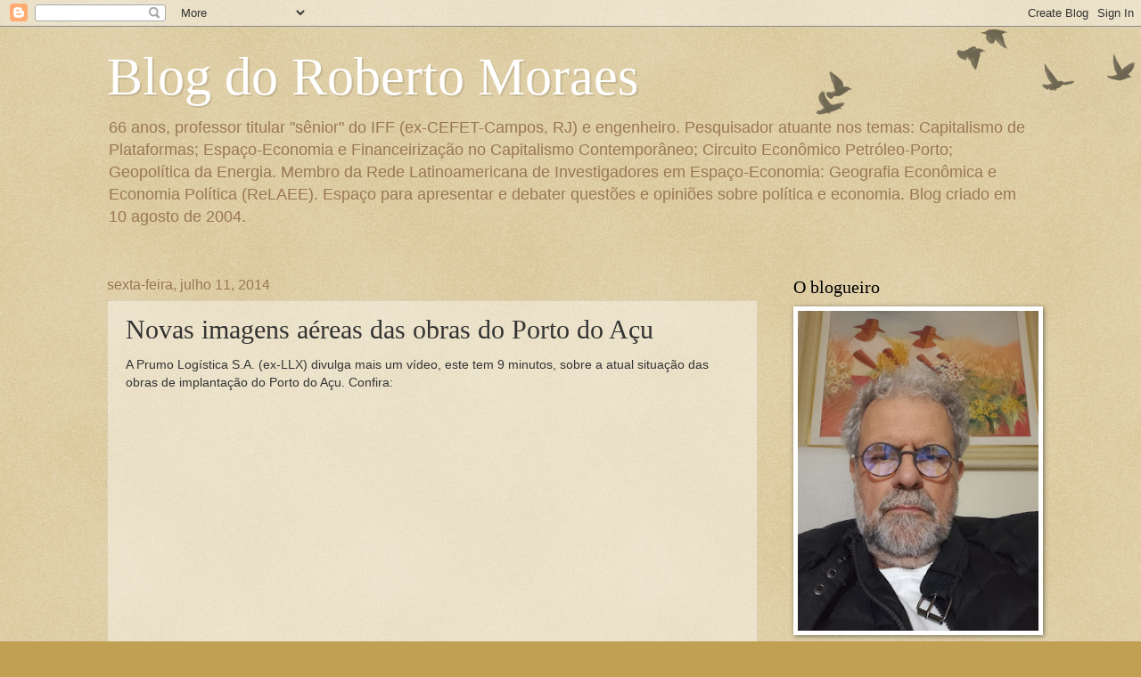

--- FILE ---
content_type: text/html; charset=UTF-8
request_url: http://www.robertomoraes.com.br/2014/07/novas-imagens-aereas-das-obras-do-porto.html
body_size: 69176
content:
<!DOCTYPE html>
<html class='v2' dir='ltr' xmlns='http://www.w3.org/1999/xhtml' xmlns:b='http://www.google.com/2005/gml/b' xmlns:data='http://www.google.com/2005/gml/data' xmlns:expr='http://www.google.com/2005/gml/expr'>
<head>
<link href='https://www.blogger.com/static/v1/widgets/335934321-css_bundle_v2.css' rel='stylesheet' type='text/css'/>
<meta content='width=1100' name='viewport'/>
<meta content='text/html; charset=UTF-8' http-equiv='Content-Type'/>
<meta content='blogger' name='generator'/>
<link href='http://www.robertomoraes.com.br/favicon.ico' rel='icon' type='image/x-icon'/>
<link href='http://www.robertomoraes.com.br/2014/07/novas-imagens-aereas-das-obras-do-porto.html' rel='canonical'/>
<link rel="alternate" type="application/atom+xml" title="Blog do Roberto Moraes - Atom" href="http://www.robertomoraes.com.br/feeds/posts/default" />
<link rel="alternate" type="application/rss+xml" title="Blog do Roberto Moraes - RSS" href="http://www.robertomoraes.com.br/feeds/posts/default?alt=rss" />
<link rel="service.post" type="application/atom+xml" title="Blog do Roberto Moraes - Atom" href="https://www.blogger.com/feeds/7918161/posts/default" />

<link rel="alternate" type="application/atom+xml" title="Blog do Roberto Moraes - Atom" href="http://www.robertomoraes.com.br/feeds/7633151778583848151/comments/default" />
<!--Can't find substitution for tag [blog.ieCssRetrofitLinks]-->
<link href='https://i.ytimg.com/vi/hlD272BOxFg/hqdefault.jpg' rel='image_src'/>
<meta content='http://www.robertomoraes.com.br/2014/07/novas-imagens-aereas-das-obras-do-porto.html' property='og:url'/>
<meta content='Novas imagens aéreas das obras do Porto do Açu' property='og:title'/>
<meta content='A Prumo Logística S.A. (ex-LLX) divulga mais um vídeo, este tem 9 minutos, sobre a atual situação das obras de implantação do Porto do Açu. ...' property='og:description'/>
<meta content='https://lh3.googleusercontent.com/blogger_img_proxy/AEn0k_t20SuhWPCro7_tQrwx3HRbkyHVJNMUr5a7zt2XZuNLVjtHY9TDS1HlCh9-Rn9_Xr2Q090_S7Ai_qenzGpWw6OFMdGYkPkGZiskzlCO36-kVFRz=w1200-h630-n-k-no-nu' property='og:image'/>
<title>Blog do Roberto Moraes: Novas imagens aéreas das obras do Porto do Açu</title>
<style id='page-skin-1' type='text/css'><!--
/*
-----------------------------------------------
Blogger Template Style
Name:     Watermark
Designer: Blogger
URL:      www.blogger.com
----------------------------------------------- */
/* Use this with templates/1ktemplate-*.html */
/* Content
----------------------------------------------- */
body {
font: normal normal 14px Arial, Tahoma, Helvetica, FreeSans, sans-serif;
color: #333333;
background: #c0a154 url(http://www.blogblog.com/1kt/watermark/body_background_birds.png) repeat scroll top left;
}
html body .content-outer {
min-width: 0;
max-width: 100%;
width: 100%;
}
.content-outer {
font-size: 92%;
}
a:link {
text-decoration:none;
color: #cc3300;
}
a:visited {
text-decoration:none;
color: #993322;
}
a:hover {
text-decoration:underline;
color: #ff3300;
}
.body-fauxcolumns .cap-top {
margin-top: 30px;
background: transparent url(http://www.blogblog.com/1kt/watermark/body_overlay_birds.png) no-repeat scroll top right;
height: 121px;
}
.content-inner {
padding: 0;
}
/* Header
----------------------------------------------- */
.header-inner .Header .titlewrapper,
.header-inner .Header .descriptionwrapper {
padding-left: 20px;
padding-right: 20px;
}
.Header h1 {
font: normal normal 60px Georgia, Utopia, 'Palatino Linotype', Palatino, serif;
color: #ffffff;
text-shadow: 2px 2px rgba(0, 0, 0, .1);
}
.Header h1 a {
color: #ffffff;
}
.Header .description {
font-size: 140%;
color: #997755;
}
/* Tabs
----------------------------------------------- */
.tabs-inner .section {
margin: 0 20px;
}
.tabs-inner .PageList, .tabs-inner .LinkList, .tabs-inner .Labels {
margin-left: -11px;
margin-right: -11px;
background-color: transparent;
border-top: 0 solid #ffffff;
border-bottom: 0 solid #ffffff;
-moz-box-shadow: 0 0 0 rgba(0, 0, 0, .3);
-webkit-box-shadow: 0 0 0 rgba(0, 0, 0, .3);
-goog-ms-box-shadow: 0 0 0 rgba(0, 0, 0, .3);
box-shadow: 0 0 0 rgba(0, 0, 0, .3);
}
.tabs-inner .PageList .widget-content,
.tabs-inner .LinkList .widget-content,
.tabs-inner .Labels .widget-content {
margin: -3px -11px;
background: transparent none  no-repeat scroll right;
}
.tabs-inner .widget ul {
padding: 2px 25px;
max-height: 34px;
background: transparent none no-repeat scroll left;
}
.tabs-inner .widget li {
border: none;
}
.tabs-inner .widget li a {
display: inline-block;
padding: .25em 1em;
font: normal normal 20px Georgia, Utopia, 'Palatino Linotype', Palatino, serif;
color: #cc3300;
border-right: 1px solid #c0a154;
}
.tabs-inner .widget li:first-child a {
border-left: 1px solid #c0a154;
}
.tabs-inner .widget li.selected a, .tabs-inner .widget li a:hover {
color: #000000;
}
/* Headings
----------------------------------------------- */
h2 {
font: normal normal 20px Georgia, Utopia, 'Palatino Linotype', Palatino, serif;
color: #000000;
margin: 0 0 .5em;
}
h2.date-header {
font: normal normal 16px Arial, Tahoma, Helvetica, FreeSans, sans-serif;
color: #997755;
}
/* Main
----------------------------------------------- */
.main-inner .column-center-inner,
.main-inner .column-left-inner,
.main-inner .column-right-inner {
padding: 0 5px;
}
.main-outer {
margin-top: 0;
background: transparent none no-repeat scroll top left;
}
.main-inner {
padding-top: 30px;
}
.main-cap-top {
position: relative;
}
.main-cap-top .cap-right {
position: absolute;
height: 0;
width: 100%;
bottom: 0;
background: transparent none repeat-x scroll bottom center;
}
.main-cap-top .cap-left {
position: absolute;
height: 245px;
width: 280px;
right: 0;
bottom: 0;
background: transparent none no-repeat scroll bottom left;
}
/* Posts
----------------------------------------------- */
.post-outer {
padding: 15px 20px;
margin: 0 0 25px;
background: transparent url(http://www.blogblog.com/1kt/watermark/post_background_birds.png) repeat scroll top left;
_background-image: none;
border: dotted 1px #ccbb99;
-moz-box-shadow: 0 0 0 rgba(0, 0, 0, .1);
-webkit-box-shadow: 0 0 0 rgba(0, 0, 0, .1);
-goog-ms-box-shadow: 0 0 0 rgba(0, 0, 0, .1);
box-shadow: 0 0 0 rgba(0, 0, 0, .1);
}
h3.post-title {
font: normal normal 30px Georgia, Utopia, 'Palatino Linotype', Palatino, serif;
margin: 0;
}
.comments h4 {
font: normal normal 30px Georgia, Utopia, 'Palatino Linotype', Palatino, serif;
margin: 1em 0 0;
}
.post-body {
font-size: 105%;
line-height: 1.5;
position: relative;
}
.post-header {
margin: 0 0 1em;
color: #997755;
}
.post-footer {
margin: 10px 0 0;
padding: 10px 0 0;
color: #997755;
border-top: dashed 1px #777777;
}
#blog-pager {
font-size: 140%
}
#comments .comment-author {
padding-top: 1.5em;
border-top: dashed 1px #777777;
background-position: 0 1.5em;
}
#comments .comment-author:first-child {
padding-top: 0;
border-top: none;
}
.avatar-image-container {
margin: .2em 0 0;
}
/* Comments
----------------------------------------------- */
.comments .comments-content .icon.blog-author {
background-repeat: no-repeat;
background-image: url([data-uri]);
}
.comments .comments-content .loadmore a {
border-top: 1px solid #777777;
border-bottom: 1px solid #777777;
}
.comments .continue {
border-top: 2px solid #777777;
}
/* Widgets
----------------------------------------------- */
.widget ul, .widget #ArchiveList ul.flat {
padding: 0;
list-style: none;
}
.widget ul li, .widget #ArchiveList ul.flat li {
padding: .35em 0;
text-indent: 0;
border-top: dashed 1px #777777;
}
.widget ul li:first-child, .widget #ArchiveList ul.flat li:first-child {
border-top: none;
}
.widget .post-body ul {
list-style: disc;
}
.widget .post-body ul li {
border: none;
}
.widget .zippy {
color: #777777;
}
.post-body img, .post-body .tr-caption-container, .Profile img, .Image img,
.BlogList .item-thumbnail img {
padding: 5px;
background: #fff;
-moz-box-shadow: 1px 1px 5px rgba(0, 0, 0, .5);
-webkit-box-shadow: 1px 1px 5px rgba(0, 0, 0, .5);
-goog-ms-box-shadow: 1px 1px 5px rgba(0, 0, 0, .5);
box-shadow: 1px 1px 5px rgba(0, 0, 0, .5);
}
.post-body img, .post-body .tr-caption-container {
padding: 8px;
}
.post-body .tr-caption-container {
color: #333333;
}
.post-body .tr-caption-container img {
padding: 0;
background: transparent;
border: none;
-moz-box-shadow: 0 0 0 rgba(0, 0, 0, .1);
-webkit-box-shadow: 0 0 0 rgba(0, 0, 0, .1);
-goog-ms-box-shadow: 0 0 0 rgba(0, 0, 0, .1);
box-shadow: 0 0 0 rgba(0, 0, 0, .1);
}
/* Footer
----------------------------------------------- */
.footer-outer {
color:#ccbb99;
background: #330000 url(http://www.blogblog.com/1kt/watermark/body_background_navigator.png) repeat scroll top left;
}
.footer-outer a {
color: #ff7755;
}
.footer-outer a:visited {
color: #dd5533;
}
.footer-outer a:hover {
color: #ff9977;
}
.footer-outer .widget h2 {
color: #eeddbb;
}
/* Mobile
----------------------------------------------- */
body.mobile  {
background-size: 100% auto;
}
.mobile .body-fauxcolumn-outer {
background: transparent none repeat scroll top left;
}
html .mobile .mobile-date-outer {
border-bottom: none;
background: transparent url(http://www.blogblog.com/1kt/watermark/post_background_birds.png) repeat scroll top left;
_background-image: none;
margin-bottom: 10px;
}
.mobile .main-inner .date-outer {
padding: 0;
}
.mobile .main-inner .date-header {
margin: 10px;
}
.mobile .main-cap-top {
z-index: -1;
}
.mobile .content-outer {
font-size: 100%;
}
.mobile .post-outer {
padding: 10px;
}
.mobile .main-cap-top .cap-left {
background: transparent none no-repeat scroll bottom left;
}
.mobile .body-fauxcolumns .cap-top {
margin: 0;
}
.mobile-link-button {
background: transparent url(http://www.blogblog.com/1kt/watermark/post_background_birds.png) repeat scroll top left;
}
.mobile-link-button a:link, .mobile-link-button a:visited {
color: #cc3300;
}
.mobile-index-date .date-header {
color: #997755;
}
.mobile-index-contents {
color: #333333;
}
.mobile .tabs-inner .section {
margin: 0;
}
.mobile .tabs-inner .PageList {
margin-left: 0;
margin-right: 0;
}
.mobile .tabs-inner .PageList .widget-content {
margin: 0;
color: #000000;
background: transparent url(http://www.blogblog.com/1kt/watermark/post_background_birds.png) repeat scroll top left;
}
.mobile .tabs-inner .PageList .widget-content .pagelist-arrow {
border-left: 1px solid #c0a154;
}

--></style>
<style id='template-skin-1' type='text/css'><!--
body {
min-width: 1080px;
}
.content-outer, .content-fauxcolumn-outer, .region-inner {
min-width: 1080px;
max-width: 1080px;
_width: 1080px;
}
.main-inner .columns {
padding-left: 0;
padding-right: 310px;
}
.main-inner .fauxcolumn-center-outer {
left: 0;
right: 310px;
/* IE6 does not respect left and right together */
_width: expression(this.parentNode.offsetWidth -
parseInt("0") -
parseInt("310px") + 'px');
}
.main-inner .fauxcolumn-left-outer {
width: 0;
}
.main-inner .fauxcolumn-right-outer {
width: 310px;
}
.main-inner .column-left-outer {
width: 0;
right: 100%;
margin-left: -0;
}
.main-inner .column-right-outer {
width: 310px;
margin-right: -310px;
}
#layout {
min-width: 0;
}
#layout .content-outer {
min-width: 0;
width: 800px;
}
#layout .region-inner {
min-width: 0;
width: auto;
}
--></style>
<link href='https://www.blogger.com/dyn-css/authorization.css?targetBlogID=7918161&amp;zx=3c57cd13-c8d2-407a-a4d8-357de2037074' media='none' onload='if(media!=&#39;all&#39;)media=&#39;all&#39;' rel='stylesheet'/><noscript><link href='https://www.blogger.com/dyn-css/authorization.css?targetBlogID=7918161&amp;zx=3c57cd13-c8d2-407a-a4d8-357de2037074' rel='stylesheet'/></noscript>
<meta name='google-adsense-platform-account' content='ca-host-pub-1556223355139109'/>
<meta name='google-adsense-platform-domain' content='blogspot.com'/>

</head>
<body class='loading variant-birds'>
<div class='navbar section' id='navbar' name='Navbar'><div class='widget Navbar' data-version='1' id='Navbar1'><script type="text/javascript">
    function setAttributeOnload(object, attribute, val) {
      if(window.addEventListener) {
        window.addEventListener('load',
          function(){ object[attribute] = val; }, false);
      } else {
        window.attachEvent('onload', function(){ object[attribute] = val; });
      }
    }
  </script>
<div id="navbar-iframe-container"></div>
<script type="text/javascript" src="https://apis.google.com/js/platform.js"></script>
<script type="text/javascript">
      gapi.load("gapi.iframes:gapi.iframes.style.bubble", function() {
        if (gapi.iframes && gapi.iframes.getContext) {
          gapi.iframes.getContext().openChild({
              url: 'https://www.blogger.com/navbar/7918161?po\x3d7633151778583848151\x26origin\x3dhttp://www.robertomoraes.com.br',
              where: document.getElementById("navbar-iframe-container"),
              id: "navbar-iframe"
          });
        }
      });
    </script><script type="text/javascript">
(function() {
var script = document.createElement('script');
script.type = 'text/javascript';
script.src = '//pagead2.googlesyndication.com/pagead/js/google_top_exp.js';
var head = document.getElementsByTagName('head')[0];
if (head) {
head.appendChild(script);
}})();
</script>
</div></div>
<div class='body-fauxcolumns'>
<div class='fauxcolumn-outer body-fauxcolumn-outer'>
<div class='cap-top'>
<div class='cap-left'></div>
<div class='cap-right'></div>
</div>
<div class='fauxborder-left'>
<div class='fauxborder-right'></div>
<div class='fauxcolumn-inner'>
</div>
</div>
<div class='cap-bottom'>
<div class='cap-left'></div>
<div class='cap-right'></div>
</div>
</div>
</div>
<div class='content'>
<div class='content-fauxcolumns'>
<div class='fauxcolumn-outer content-fauxcolumn-outer'>
<div class='cap-top'>
<div class='cap-left'></div>
<div class='cap-right'></div>
</div>
<div class='fauxborder-left'>
<div class='fauxborder-right'></div>
<div class='fauxcolumn-inner'>
</div>
</div>
<div class='cap-bottom'>
<div class='cap-left'></div>
<div class='cap-right'></div>
</div>
</div>
</div>
<div class='content-outer'>
<div class='content-cap-top cap-top'>
<div class='cap-left'></div>
<div class='cap-right'></div>
</div>
<div class='fauxborder-left content-fauxborder-left'>
<div class='fauxborder-right content-fauxborder-right'></div>
<div class='content-inner'>
<header>
<div class='header-outer'>
<div class='header-cap-top cap-top'>
<div class='cap-left'></div>
<div class='cap-right'></div>
</div>
<div class='fauxborder-left header-fauxborder-left'>
<div class='fauxborder-right header-fauxborder-right'></div>
<div class='region-inner header-inner'>
<div class='header section' id='header' name='Cabeçalho'><div class='widget Header' data-version='1' id='Header1'>
<div id='header-inner'>
<div class='titlewrapper'>
<h1 class='title'>
<a href='http://www.robertomoraes.com.br/'>
Blog do Roberto Moraes
</a>
</h1>
</div>
<div class='descriptionwrapper'>
<p class='description'><span>66 anos, professor titular "sênior" do IFF (ex-CEFET-Campos, RJ) e engenheiro. Pesquisador atuante nos temas: Capitalismo de Plataformas; Espaço-Economia e Financeirização no Capitalismo Contemporâneo; Circuito Econômico Petróleo-Porto; Geopolítica da Energia. Membro da Rede Latinoamericana de Investigadores em Espaço-Economia: Geografia Econômica e Economia Política (ReLAEE).

Espaço para apresentar e debater questões e opiniões sobre política e economia. 

Blog criado em 10 agosto de 2004.</span></p>
</div>
</div>
</div></div>
</div>
</div>
<div class='header-cap-bottom cap-bottom'>
<div class='cap-left'></div>
<div class='cap-right'></div>
</div>
</div>
</header>
<div class='tabs-outer'>
<div class='tabs-cap-top cap-top'>
<div class='cap-left'></div>
<div class='cap-right'></div>
</div>
<div class='fauxborder-left tabs-fauxborder-left'>
<div class='fauxborder-right tabs-fauxborder-right'></div>
<div class='region-inner tabs-inner'>
<div class='tabs no-items section' id='crosscol' name='Entre colunas'></div>
<div class='tabs no-items section' id='crosscol-overflow' name='Cross-Column 2'></div>
</div>
</div>
<div class='tabs-cap-bottom cap-bottom'>
<div class='cap-left'></div>
<div class='cap-right'></div>
</div>
</div>
<div class='main-outer'>
<div class='main-cap-top cap-top'>
<div class='cap-left'></div>
<div class='cap-right'></div>
</div>
<div class='fauxborder-left main-fauxborder-left'>
<div class='fauxborder-right main-fauxborder-right'></div>
<div class='region-inner main-inner'>
<div class='columns fauxcolumns'>
<div class='fauxcolumn-outer fauxcolumn-center-outer'>
<div class='cap-top'>
<div class='cap-left'></div>
<div class='cap-right'></div>
</div>
<div class='fauxborder-left'>
<div class='fauxborder-right'></div>
<div class='fauxcolumn-inner'>
</div>
</div>
<div class='cap-bottom'>
<div class='cap-left'></div>
<div class='cap-right'></div>
</div>
</div>
<div class='fauxcolumn-outer fauxcolumn-left-outer'>
<div class='cap-top'>
<div class='cap-left'></div>
<div class='cap-right'></div>
</div>
<div class='fauxborder-left'>
<div class='fauxborder-right'></div>
<div class='fauxcolumn-inner'>
</div>
</div>
<div class='cap-bottom'>
<div class='cap-left'></div>
<div class='cap-right'></div>
</div>
</div>
<div class='fauxcolumn-outer fauxcolumn-right-outer'>
<div class='cap-top'>
<div class='cap-left'></div>
<div class='cap-right'></div>
</div>
<div class='fauxborder-left'>
<div class='fauxborder-right'></div>
<div class='fauxcolumn-inner'>
</div>
</div>
<div class='cap-bottom'>
<div class='cap-left'></div>
<div class='cap-right'></div>
</div>
</div>
<!-- corrects IE6 width calculation -->
<div class='columns-inner'>
<div class='column-center-outer'>
<div class='column-center-inner'>
<div class='main section' id='main' name='Principal'><div class='widget Blog' data-version='1' id='Blog1'>
<div class='blog-posts hfeed'>

          <div class="date-outer">
        
<h2 class='date-header'><span>sexta-feira, julho 11, 2014</span></h2>

          <div class="date-posts">
        
<div class='post-outer'>
<div class='post hentry'>
<a name='7633151778583848151'></a>
<h3 class='post-title entry-title'>
Novas imagens aéreas das obras do Porto do Açu
</h3>
<div class='post-header'>
<div class='post-header-line-1'></div>
</div>
<div class='post-body entry-content' id='post-body-7633151778583848151'>
A Prumo Logística S.A. (ex-LLX) divulga mais um vídeo, este tem 9 minutos, sobre a atual situação das obras de implantação do Porto do Açu. Confira:<br />
<br />
<iframe allowfullscreen="" frameborder="0" height="315" src="//www.youtube.com/embed/hlD272BOxFg" width="440"></iframe><br />
<br />PS.: <span style="color: blue;">Atualizado às 00:25</span>: para inserção das três imagens abaixo que mostram mais detalhes da atual realidade das obras de implantação dos dois terminais do Porto do Açu:<div>
<br /><table cellpadding="0" cellspacing="0" class="tr-caption-container" style="float: left; text-align: center;"><tbody>
<tr><td style="text-align: center;"><a href="http://www.prumologistica.com.br/AcompanhamentoObraPT/f2.jpg" imageanchor="1" style="margin-left: auto; margin-right: auto;"><img border="0" height="426" src="http://www.prumologistica.com.br/AcompanhamentoObraPT/f2.jpg" width="640" /></a></td></tr>
<tr><td class="tr-caption" style="text-align: center;">Terminal T1 do Porto do Açu, por onde está prevista a exportação de minério pela Anglo American.<br /><br /><div style="text-align: justify;">
<br /></div>
<div style="text-align: justify;">
<table align="center" cellpadding="0" cellspacing="0" class="tr-caption-container" style="margin-left: auto; margin-right: auto; text-align: center;"><tbody>
<tr><td><a href="http://www.prumologistica.com.br/AcompanhamentoObraPT/f4.jpg" imageanchor="1" style="margin-left: auto; margin-right: auto;"><img border="0" height="426" src="http://www.prumologistica.com.br/AcompanhamentoObraPT/f4.jpg" width="640" /></a></td></tr>
<tr><td class="tr-caption" style="font-size: 13px;">Entrada do canal do terminal T2</td></tr>
</tbody></table>
</div>
<div style="text-align: justify;">
<br /></div>
</td></tr>
</tbody></table>
<br />
<table align="center" cellpadding="0" cellspacing="0" class="tr-caption-container" style="margin-left: auto; margin-right: auto; text-align: center;"><tbody>
<tr><td><a href="http://www.prumologistica.com.br/AcompanhamentoObraPT/f5.jpg" imageanchor="1" style="margin-left: auto; margin-right: auto;"><img border="0" height="426" src="http://www.prumologistica.com.br/AcompanhamentoObraPT/f5.jpg" width="640" /></a></td></tr>
<tr><td class="tr-caption" style="font-size: 13px;">Terminal T2 do Porto do Açu.<br /></td></tr>
</tbody></table>
</div>
<div style='clear: both;'></div>
</div>
<div class='post-footer'>
<div class='post-footer-line post-footer-line-1'>
<a alt='Compartilhar no WhatsApp' data-action='share/whatsapp/share' href='whatsapp://send?text=Novas imagens aéreas das obras do Porto do Açu-http://www.robertomoraes.com.br/2014/07/novas-imagens-aereas-das-obras-do-porto.html' title='Compartilhar no WhatsApp'>Compartilhar no WhatsApp</a>
<span class='post-author vcard'>
Postado por
<span class='fn'>Roberto Moraes</span>
</span>
<span class='post-timestamp'>
às
<a class='timestamp-link' href='http://www.robertomoraes.com.br/2014/07/novas-imagens-aereas-das-obras-do-porto.html' rel='bookmark' title='permanent link'><abbr class='published' title='2014-07-11T22:36:00-03:00'>22:36</abbr></a>
</span>
<span class='post-comment-link'>
</span>
<span class='post-icons'>
<span class='item-action'>
<a href='https://www.blogger.com/email-post/7918161/7633151778583848151' title='Enviar esta postagem'>
<img alt='' class='icon-action' height='13' src='http://img1.blogblog.com/img/icon18_email.gif' width='18'/>
</a>
</span>
<span class='item-control blog-admin pid-369595749'>
<a href='https://www.blogger.com/post-edit.g?blogID=7918161&postID=7633151778583848151&from=pencil' title='Editar post'>
<img alt='' class='icon-action' height='18' src='https://resources.blogblog.com/img/icon18_edit_allbkg.gif' width='18'/>
</a>
</span>
</span>
<div class='post-share-buttons goog-inline-block'>
<a class='goog-inline-block share-button sb-email' href='https://www.blogger.com/share-post.g?blogID=7918161&postID=7633151778583848151&target=email' target='_blank' title='Enviar por e-mail'><span class='share-button-link-text'>Enviar por e-mail</span></a><a class='goog-inline-block share-button sb-blog' href='https://www.blogger.com/share-post.g?blogID=7918161&postID=7633151778583848151&target=blog' onclick='window.open(this.href, "_blank", "height=270,width=475"); return false;' target='_blank' title='Postar no blog!'><span class='share-button-link-text'>Postar no blog!</span></a><a class='goog-inline-block share-button sb-twitter' href='https://www.blogger.com/share-post.g?blogID=7918161&postID=7633151778583848151&target=twitter' target='_blank' title='Compartilhar no X'><span class='share-button-link-text'>Compartilhar no X</span></a><a class='goog-inline-block share-button sb-facebook' href='https://www.blogger.com/share-post.g?blogID=7918161&postID=7633151778583848151&target=facebook' onclick='window.open(this.href, "_blank", "height=430,width=640"); return false;' target='_blank' title='Compartilhar no Facebook'><span class='share-button-link-text'>Compartilhar no Facebook</span></a><a class='goog-inline-block share-button sb-pinterest' href='https://www.blogger.com/share-post.g?blogID=7918161&postID=7633151778583848151&target=pinterest' target='_blank' title='Compartilhar com o Pinterest'><span class='share-button-link-text'>Compartilhar com o Pinterest</span></a>
</div>
</div>
<div class='post-footer-line post-footer-line-2'></div>
<div class='post-footer-line post-footer-line-3'></div>
</div>
</div>
<div class='comments' id='comments'>
<a name='comments'></a>
<h4>5 comentários:</h4>
<div id='Blog1_comments-block-wrapper'>
<dl class='avatar-comment-indent' id='comments-block'>
<dt class='comment-author ' id='c6686929447275965911'>
<a name='c6686929447275965911'></a>
<div class="avatar-image-container avatar-stock"><span dir="ltr"><img src="//resources.blogblog.com/img/blank.gif" width="35" height="35" alt="" title="An&ocirc;nimo">

</span></div>
Anônimo
disse...
</dt>
<dd class='comment-body' id='Blog1_cmt-6686929447275965911'>
<p>
O progresso segue em frente, o que é muito bom para o município de São João da Barra e para o estado. A outra questão é que os pequenos produtores que foram expulsos de suas terras, estão com os processos indenizatórios parados no forum de SJ da Barra, pois, não tém juiz atuante naquela comaca, tamanho é o descaso do estado com os desapropriados.
</p>
</dd>
<dd class='comment-footer'>
<span class='comment-timestamp'>
<a href='http://www.robertomoraes.com.br/2014/07/novas-imagens-aereas-das-obras-do-porto.html?showComment=1405167803367#c6686929447275965911' title='comment permalink'>
9:23 AM
</a>
<span class='item-control blog-admin pid-714785360'>
<a class='comment-delete' href='https://www.blogger.com/comment/delete/7918161/6686929447275965911' title='Excluir comentário'>
<img src='https://resources.blogblog.com/img/icon_delete13.gif'/>
</a>
</span>
</span>
</dd>
<dt class='comment-author ' id='c7823777191189068285'>
<a name='c7823777191189068285'></a>
<div class="avatar-image-container avatar-stock"><span dir="ltr"><img src="//resources.blogblog.com/img/blank.gif" width="35" height="35" alt="" title="An&ocirc;nimo">

</span></div>
Anônimo
disse...
</dt>
<dd class='comment-body' id='Blog1_cmt-7823777191189068285'>
<p>
Parabens Roberto Moraes por sua incessante cobertura dos fatos. E sobre as outras &quot;X&quot; alguma novidade?<br />SDS<br />Danilo
</p>
</dd>
<dd class='comment-footer'>
<span class='comment-timestamp'>
<a href='http://www.robertomoraes.com.br/2014/07/novas-imagens-aereas-das-obras-do-porto.html?showComment=1405293472548#c7823777191189068285' title='comment permalink'>
8:17 PM
</a>
<span class='item-control blog-admin pid-714785360'>
<a class='comment-delete' href='https://www.blogger.com/comment/delete/7918161/7823777191189068285' title='Excluir comentário'>
<img src='https://resources.blogblog.com/img/icon_delete13.gif'/>
</a>
</span>
</span>
</dd>
<dt class='comment-author ' id='c2765866572831762776'>
<a name='c2765866572831762776'></a>
<div class="avatar-image-container vcard"><span dir="ltr"><a href="https://www.blogger.com/profile/13208738528263482826" target="" rel="nofollow" onclick="" class="avatar-hovercard" id="av-2765866572831762776-13208738528263482826"><img src="https://resources.blogblog.com/img/blank.gif" width="35" height="35" class="delayLoad" style="display: none;" longdesc="//2.bp.blogspot.com/-v_fPF_uzjKo/XyhV7tiVwyI/AAAAAAAAFLU/c5sgFXMHozkAbDQ_ug548QC40P2wfNnjQCK4BGAYYCw/s35/AMandalaUmbandista.jpg" alt="" title="Umbanda do Amor">

<noscript><img src="//2.bp.blogspot.com/-v_fPF_uzjKo/XyhV7tiVwyI/AAAAAAAAFLU/c5sgFXMHozkAbDQ_ug548QC40P2wfNnjQCK4BGAYYCw/s35/AMandalaUmbandista.jpg" width="35" height="35" class="photo" alt=""></noscript></a></span></div>
<a href='https://www.blogger.com/profile/13208738528263482826' rel='nofollow'>Umbanda do Amor</a>
disse...
</dt>
<dd class='comment-body' id='Blog1_cmt-2765866572831762776'>
<p>
Roberto, Parabéns pelo seu especial trabalho. Entretanto, como sempre, os pequenois, é que sofrem sempre com a ganância dos grandes. É necessário o Porto? Concordo que sim, mas e os produtores que lá estavam, como será que estão vivendo sem receber o que lhes é de direito. Quer dizer que se entra nas terras que não lhes pertence, constroi algo sim, produtivo e necessário, mas não se paga aos verdadeiros donos? Aonde está a Lei?
</p>
</dd>
<dd class='comment-footer'>
<span class='comment-timestamp'>
<a href='http://www.robertomoraes.com.br/2014/07/novas-imagens-aereas-das-obras-do-porto.html?showComment=1405457235433#c2765866572831762776' title='comment permalink'>
5:47 PM
</a>
<span class='item-control blog-admin pid-1035040320'>
<a class='comment-delete' href='https://www.blogger.com/comment/delete/7918161/2765866572831762776' title='Excluir comentário'>
<img src='https://resources.blogblog.com/img/icon_delete13.gif'/>
</a>
</span>
</span>
</dd>
<dt class='comment-author blog-author' id='c890912175546317328'>
<a name='c890912175546317328'></a>
<div class="avatar-image-container vcard"><span dir="ltr"><a href="https://www.blogger.com/profile/00734663122786575414" target="" rel="nofollow" onclick="" class="avatar-hovercard" id="av-890912175546317328-00734663122786575414"><img src="https://resources.blogblog.com/img/blank.gif" width="35" height="35" class="delayLoad" style="display: none;" longdesc="//blogger.googleusercontent.com/img/b/R29vZ2xl/AVvXsEgm7nJ7yo3Wk4Nt4oQq6WwTHdl7c0rbwMQI25oKSwjN6SRgSv-2ppIQ-9JbATsqy1oraS0obKJ8HPJyzm4zOwtfq3Y86qPhImA1DSmjQ5uuVawVAVJlpXOVkSUB-lq8vw/s45-c-r/*" alt="" title="Roberto Moraes">

<noscript><img src="//blogger.googleusercontent.com/img/b/R29vZ2xl/AVvXsEgm7nJ7yo3Wk4Nt4oQq6WwTHdl7c0rbwMQI25oKSwjN6SRgSv-2ppIQ-9JbATsqy1oraS0obKJ8HPJyzm4zOwtfq3Y86qPhImA1DSmjQ5uuVawVAVJlpXOVkSUB-lq8vw/s45-c-r/*" width="35" height="35" class="photo" alt=""></noscript></a></span></div>
<a href='https://www.blogger.com/profile/00734663122786575414' rel='nofollow'>Roberto Moraes</a>
disse...
</dt>
<dd class='comment-body' id='Blog1_cmt-890912175546317328'>
<p>
Verdade Antonio,<br /><br />Inaceitável este processo, onde se tem uma Justiça lenta e quase inoperante e outras autoridades ausentes.<br /><br />Só a pressão pode mudar parte que seja da realidade dos pequenos produtores atingidos.
</p>
</dd>
<dd class='comment-footer'>
<span class='comment-timestamp'>
<a href='http://www.robertomoraes.com.br/2014/07/novas-imagens-aereas-das-obras-do-porto.html?showComment=1405458450123#c890912175546317328' title='comment permalink'>
6:07 PM
</a>
<span class='item-control blog-admin pid-369595749'>
<a class='comment-delete' href='https://www.blogger.com/comment/delete/7918161/890912175546317328' title='Excluir comentário'>
<img src='https://resources.blogblog.com/img/icon_delete13.gif'/>
</a>
</span>
</span>
</dd>
<dt class='comment-author ' id='c1837133394125454668'>
<a name='c1837133394125454668'></a>
<div class="avatar-image-container avatar-stock"><span dir="ltr"><a href="http://telenet.com.br" target="" rel="nofollow" onclick=""><img src="//resources.blogblog.com/img/blank.gif" width="35" height="35" alt="" title="Marco A. P. Souza">

</a></span></div>
<a href='http://telenet.com.br' rel='nofollow'>Marco A. P. Souza</a>
disse...
</dt>
<dd class='comment-body' id='Blog1_cmt-1837133394125454668'>
<p>
Parabéns Roberto, por divulgar um projeto tão fantástico, que não existiria sem o Eike Batista ... <br />No meu ponto de vista, o erro dele foi não prever a ganância dos bancos americanos, que jogaram o planeta inteiro numa recessão ... aliás, erro dele e <b>de todo mundo</b> !<br />Pena não ter iniciado seus projetos 3 anos antes ...
</p>
</dd>
<dd class='comment-footer'>
<span class='comment-timestamp'>
<a href='http://www.robertomoraes.com.br/2014/07/novas-imagens-aereas-das-obras-do-porto.html?showComment=1405790815402#c1837133394125454668' title='comment permalink'>
2:26 PM
</a>
<span class='item-control blog-admin pid-714785360'>
<a class='comment-delete' href='https://www.blogger.com/comment/delete/7918161/1837133394125454668' title='Excluir comentário'>
<img src='https://resources.blogblog.com/img/icon_delete13.gif'/>
</a>
</span>
</span>
</dd>
</dl>
</div>
<p class='comment-footer'>
<a href='https://www.blogger.com/comment/fullpage/post/7918161/7633151778583848151' onclick=''>Postar um comentário</a>
</p>
</div>
</div>

        </div></div>
      
</div>
<div class='blog-pager' id='blog-pager'>
<span id='blog-pager-newer-link'>
<a class='blog-pager-newer-link' href='http://www.robertomoraes.com.br/2014/07/a-industria-automobilistica-no-brasil-e.html' id='Blog1_blog-pager-newer-link' title='Postagem mais recente'>Postagem mais recente</a>
</span>
<span id='blog-pager-older-link'>
<a class='blog-pager-older-link' href='http://www.robertomoraes.com.br/2014/07/acidente-na-br-356-em-martins-lago-mata.html' id='Blog1_blog-pager-older-link' title='Postagem mais antiga'>Postagem mais antiga</a>
</span>
<a class='home-link' href='http://www.robertomoraes.com.br/'>Página inicial</a>
</div>
<div class='clear'></div>
<div class='post-feeds'>
<div class='feed-links'>
Assinar:
<a class='feed-link' href='http://www.robertomoraes.com.br/feeds/7633151778583848151/comments/default' target='_blank' type='application/atom+xml'>Postar comentários (Atom)</a>
</div>
</div>
</div></div>
</div>
</div>
<div class='column-left-outer'>
<div class='column-left-inner'>
<aside>
</aside>
</div>
</div>
<div class='column-right-outer'>
<div class='column-right-inner'>
<aside>
<div class='sidebar section' id='sidebar-right-1'><div class='widget Image' data-version='1' id='Image1'>
<h2>O blogueiro</h2>
<div class='widget-content'>
<img alt='O blogueiro' height='402' id='Image1_img' src='https://blogger.googleusercontent.com/img/a/AVvXsEjk3lbZZ3Dktla7SG2kITxlkWesARmcuMRex9DX-ouWrKrZH-mUUlww2UBhYq6VZ1UDt-1xij5_gn-v9wuGW3T3muPB7ce8wCK36Oi96RBcY-kK1YybxbqUaMUF_M8PT1d6nY-GMMf3u88UjbuicTsm5iYMS3rWGU8NnGTp8ns_e3d3D008hw=s402' width='302'/>
<br/>
</div>
<div class='clear'></div>
</div><div class='widget Image' data-version='1' id='Image5'>
<div class='widget-content'>
<img alt='' height='177' id='Image5_img' src='https://blogger.googleusercontent.com/img/b/R29vZ2xl/AVvXsEjwAmlG4FOw_NWxzCnjtbgDSA4zO1hIMf9LqQCojFqiSz9hUQ1zaErdiIaCr7SJfGepcM8tWYzTHVbUNkxzejfgdGVMSB1rj_B-7PonM_f6_mUAuYviFr7-8UQsu9-HsJQoAsg/s1600/BLOG.jpg' width='302'/>
<br/>
</div>
<div class='clear'></div>
</div><div class='widget Image' data-version='1' id='Image2'>
<h2>Livro do autor do blog</h2>
<div class='widget-content'>
<a href='http://www.consequenciaeditora.net.br/p-11191655-A-'>
<img alt='Livro do autor do blog' height='425' id='Image2_img' src='https://blogger.googleusercontent.com/img/b/R29vZ2xl/AVvXsEiOG5aHIU1_55x9IcQxm1DY708DBTPQuT0j7EGylWvQsTYXWmmJegWYuyShaIS1VcaQjlajB508XZwBQnSwKSLCDuf4AyinW1AxF3-s0fKDGdcLYEB2Gi_KkeIpUkvsZ9rcqIs/s1600/Capa+do+Livro+final.jpg' width='302'/>
</a>
<br/>
<span class='caption'>Venda pela editora ou pedido no email do blog</span>
</div>
<div class='clear'></div>
</div><div class='widget Image' data-version='1' id='Image4'>
<h2>Livro organizado pelo autor e pesquisadores da RELAEE</h2>
<div class='widget-content'>
<img alt='Livro organizado pelo autor e pesquisadores da RELAEE' height='384' id='Image4_img' src='https://blogger.googleusercontent.com/img/b/R29vZ2xl/AVvXsEjTy0Mvznl5ouHNKEa1fmjv6Kf8pS-KMYqVapqcAw4toM6qs5yT_5k3jNjkgIE0_vohSymgSysaxTgEojOMw_rt5twx8iwA0V72EGW8x3jbs7niCX5rS7ICqDa7pLnqoJhhI_I/s1600/Capa-Livro+Espa%25C3%25A7o-Economia-2.jpg' width='302'/>
<br/>
<span class='caption'>Venda pela Editora Consequência</span>
</div>
<div class='clear'></div>
</div><div class='widget Image' data-version='1' id='Image6'>
<h2>Livro organizado pelo autor e Romeu e Silva Neto</h2>
<div class='widget-content'>
<a href='https://drive.google.com/file/d/1NRfC5hS3Bz4gM5FCeipWaPi8yqquFIhT/view?usp=sharing'>
<img alt='Livro organizado pelo autor e Romeu e Silva Neto' height='412' id='Image6_img' src='https://blogger.googleusercontent.com/img/b/R29vZ2xl/AVvXsEi_fv27pJdUgU4zGIeRK0Xf_Vm6XWDf4esf0HgR20aGVThG-MOlLxjFCWxk0JlJpzkjKfb7TMOpmHsa2sbaLI0fKYS-FB-wMrLqLRNTp6k1gOkOxtTNpM7mgzjAgbVmtZLLfvu0/s412/robertomoraes.economiaedesenvolvimento.jpg' width='302'/>
</a>
<br/>
<span class='caption'>Editado pela WTC em 2004. Download clique na capa.</span>
</div>
<div class='clear'></div>
</div><div class='widget Image' data-version='1' id='Image7'>
<h2>Autor e organizador</h2>
<div class='widget-content'>
<img alt='Autor e organizador' height='302' id='Image7_img' src='https://blogger.googleusercontent.com/img/b/R29vZ2xl/AVvXsEgubByH1gXwvQN1NwTI16mynwgUC3cJY6VqwQTgDP793QqG7JcnBLajfidlko_ScZ3eomhG8vMY6J-JkdGSkVVtKPegWuhe1JIzXEVnQiqMXlhcVB6urBhAJWp0VgCFDPkdUAo/s302/Livro+Campos+dos+Goytacazes-Capa-2.jpg' width='195'/>
<br/>
<span class='caption'>Editado pelo Cefet Campos: 2005</span>
</div>
<div class='clear'></div>
</div><div class='widget HTML' data-version='1' id='HTML4'>
<h2 class='title'>E-mail de contato com o blog</h2>
<div class='widget-content'>
<a>robertomoraespessanha@gmail.com</a>
</div>
<div class='clear'></div>
</div><div class='widget BlogSearch' data-version='1' id='BlogSearch1'>
<h2 class='title'>Pesquisar este blog</h2>
<div class='widget-content'>
<div id='BlogSearch1_form'>
<form action='http://www.robertomoraes.com.br/search' class='gsc-search-box' target='_top'>
<table cellpadding='0' cellspacing='0' class='gsc-search-box'>
<tbody>
<tr>
<td class='gsc-input'>
<input autocomplete='off' class='gsc-input' name='q' size='10' title='search' type='text' value=''/>
</td>
<td class='gsc-search-button'>
<input class='gsc-search-button' title='search' type='submit' value='Pesquisar'/>
</td>
</tr>
</tbody>
</table>
</form>
</div>
</div>
<div class='clear'></div>
</div><div class='widget Image' data-version='1' id='Image3'>
<h2>Contra a censura que o jornal Folha da Manhã tenta impor a este blog na Justiça!</h2>
<div class='widget-content'>
<a href='http://abaixoacensuraredeblogcampos.blogspot.com/'>
<img alt='Contra a censura que o jornal Folha da Manhã tenta impor a este blog na Justiça!' height='203' id='Image3_img' src='http://2.bp.blogspot.com/_AUgCX0QDg7I/SoZMTT6EY_I/AAAAAAAACAI/m2jzjbk-Tgo/S220/censura+nunca+mais.jpg' width='220'/>
</a>
<br/>
</div>
<div class='clear'></div>
</div><div class='widget BlogList' data-version='1' id='BlogList1'>
<h2 class='title'>Minha lista de blogs e sites</h2>
<div class='widget-content'>
<div class='blog-list-container' id='BlogList1_container'>
<ul id='BlogList1_blogs'>
<li style='display: block;'>
<div class='blog-icon'>
<img data-lateloadsrc='https://lh3.googleusercontent.com/blogger_img_proxy/AEn0k_uyYUzSMHOffAiLCv-8mw3HFS_2JqvnmQSSRSQJgXq9AnXbNOiBF6sRvUPSjdccrTt04nxDYZnf2Jf1NvdOtVMYQvekGGIlcydOCpDwMKXmWfw=s16-w16-h16' height='16' width='16'/>
</div>
<div class='blog-content'>
<div class='blog-title'>
<a href='https://altamiroborges.blogspot.com/' target='_blank'>
Altamiro Borges</a>
</div>
<div class='item-content'>
<span class='item-title'>
<a href='https://altamiroborges.blogspot.com/2026/01/bolsonaristas-se-unem-romaria-de-nikolas.html' target='_blank'>
Bolsonaristas se unem à romaria de Nikolas
</a>
</span>
<div class='item-time'>
Há  16 minutos
</div>
</div>
</div>
<div style='clear: both;'></div>
</li>
<li style='display: block;'>
<div class='blog-icon'>
<img data-lateloadsrc='https://lh3.googleusercontent.com/blogger_img_proxy/AEn0k_u0HLHQGsDGMtvBFp9oMJpdSdceuaij7OJ4utWCCo0rKL1FnkW9IDOYjRERUTyLNWhkcmj-5H7Qz62v7YnVBdAp3SE2jEXZc_GR=s16-w16-h16' height='16' width='16'/>
</div>
<div class='blog-content'>
<div class='blog-title'>
<a href='https://www.ocafezinho.com/' target='_blank'>
O Cafezinho</a>
</div>
<div class='item-content'>
<span class='item-title'>
<a href='https://www.ocafezinho.com/2026/01/19/apoio-ao-programa-de-deportacoes-de-trump-recua-apos-episodios-em-minneapolis/' target='_blank'>
Apoio ao programa de deportações de Trump recua após episódios em 
Minneapolis
</a>
</span>
<div class='item-time'>
Há  27 minutos
</div>
</div>
</div>
<div style='clear: both;'></div>
</li>
<li style='display: block;'>
<div class='blog-icon'>
<img data-lateloadsrc='https://lh3.googleusercontent.com/blogger_img_proxy/AEn0k_sF-9ChUTpx1xEqU2QLOg31Xtv7iUUCX7_tPKHH9i0EWitS4jp9Fa73kl9uNEHGjqFrRMbBDnPAyuTqDno5eNJK3jhdtPUSNvgbP7Z8RF_93IJxTWVevcQ=s16-w16-h16' height='16' width='16'/>
</div>
<div class='blog-content'>
<div class='blog-title'>
<a href='https://www.diariodocentrodomundo.com.br/' target='_blank'>
Diário do Centro do Mundo</a>
</div>
<div class='item-content'>
<span class='item-title'>
<a href='https://www.diariodocentrodomundo.com.br/stf-torna-re-mulher-que-xingou-flavio-dino-em-voo-no-maranhao/' target='_blank'>
STF torna ré mulher que xingou Flávio Dino em voo no Maranhão
</a>
</span>
<div class='item-time'>
Há  38 minutos
</div>
</div>
</div>
<div style='clear: both;'></div>
</li>
<li style='display: block;'>
<div class='blog-icon'>
<img data-lateloadsrc='https://lh3.googleusercontent.com/blogger_img_proxy/AEn0k_t5DbGRb121bBDbYAfgWzON_8zYN7smgpPoZsBFoBZvicy5sKvQEY6SROBNc-3riYrR2igMuf0AxOoBdDt42mrSjxbesv2Ya1ybiw=s16-w16-h16' height='16' width='16'/>
</div>
<div class='blog-content'>
<div class='blog-title'>
<a href='https://www.viomundo.com.br/' target='_blank'>
Viomundo - O que você não vê na mídia</a>
</div>
<div class='item-content'>
<span class='item-title'>
<a href='https://www.viomundo.com.br/voce-escreve/cortes-em-educacao-e-pesquisa-comprometem-futuro.html' target='_blank'>
Marcos de Oliveira: Cortes em educação e pesquisa comprometem futuro
</a>
</span>
<div class='item-time'>
Há uma hora
</div>
</div>
</div>
<div style='clear: both;'></div>
</li>
<li style='display: block;'>
<div class='blog-icon'>
<img data-lateloadsrc='https://lh3.googleusercontent.com/blogger_img_proxy/AEn0k_tbdF9l24Zerl6vfn4zxb5qo0Wm5xSTAuidmyaLgq_b5TOEa4aNshZ31kWhiM_P5UATLK6rRvk0TbIX4DYmdZ12Y6unIRmyL6E-JA=s16-w16-h16' height='16' width='16'/>
</div>
<div class='blog-content'>
<div class='blog-title'>
<a href='https://www.blogdomello.org/' target='_blank'>
Blog do Mello</a>
</div>
<div class='item-content'>
<span class='item-title'>
<a href='https://www.blogdomello.org/2026/01/cellus-e-leitura-de-bolsonaro-na.html' target='_blank'>
Céllus e a leitura de Bolsonaro na Papudinha
</a>
</span>
<div class='item-time'>
Há 6 horas
</div>
</div>
</div>
<div style='clear: both;'></div>
</li>
<li style='display: none;'>
<div class='blog-icon'>
<img data-lateloadsrc='https://lh3.googleusercontent.com/blogger_img_proxy/AEn0k_sLF_hijytdkR2TsFArgj1rmnfDdkIzKU_vSVpge_Bmf2i0B-QQejAxpA0d0_YdTpEJZe3MTm2XSqGSQo5yl1OYmBf7n8SVK6U8IZY=s16-w16-h16' height='16' width='16'/>
</div>
<div class='blog-content'>
<div class='blog-title'>
<a href='https://www.codigoaberto.net/blog' target='_blank'>
Código aberto</a>
</div>
<div class='item-content'>
<span class='item-title'>
<a href='https://www.codigoaberto.net/post/o-caos-de-trump-n%C3%A3o-%C3%A9-loucura-%C3%A9-estrat%C3%A9gia-e-d%C3%A1-lucro' target='_blank'>
O caos de Trump não é loucura é estratégia e dá lucro
</a>
</span>
<div class='item-time'>
Há 2 dias
</div>
</div>
</div>
<div style='clear: both;'></div>
</li>
<li style='display: none;'>
<div class='blog-icon'>
<img data-lateloadsrc='https://lh3.googleusercontent.com/blogger_img_proxy/AEn0k_vGw2pIjwKNtzf1m7fDwiXfNu18IYaoucKQaTcvpcAI79d38VwVL-97dDhWID74WU0zWGlu_ABRg0eQvZHxkJQMIplmszyexlUTNGuj=s16-w16-h16' height='16' width='16'/>
</div>
<div class='blog-content'>
<div class='blog-title'>
<a href='https://blogdaboitempo.com.br' target='_blank'>
Blog da Boitempo</a>
</div>
<div class='item-content'>
<span class='item-title'>
<a href='https://blogdaboitempo.com.br/2026/01/17/padura-cuba-e-a-revolucao/' target='_blank'>
Padura, Cuba e a revolução 
</a>
</span>
<div class='item-time'>
Há 2 dias
</div>
</div>
</div>
<div style='clear: both;'></div>
</li>
<li style='display: none;'>
<div class='blog-icon'>
<img data-lateloadsrc='https://lh3.googleusercontent.com/blogger_img_proxy/AEn0k_uX9FL1RTy2EwvH7gydQwLhH3ojRiMgng7A1NzvuZQocRcrJ1CUmTpsF53NP--gUhtc0DfHh_zm_LjgLtaiNiSTxRiPcrc4iE1dX2QmsFqiWa2J77Nzjg=s16-w16-h16' height='16' width='16'/>
</div>
<div class='blog-content'>
<div class='blog-title'>
<a href='https://chacoalhandodotcom.wordpress.com' target='_blank'>
Chacoalhando</a>
</div>
<div class='item-content'>
<span class='item-title'>
<a href='https://chacoalhandodotcom.wordpress.com/2026/01/02/deepfake-no-youtube-clonagem-virtual-de-analistas-internacionais/' target='_blank'>
Deepfake no YouTube: Clonagem Virtual de Analistas Internacionais
</a>
</span>
<div class='item-time'>
Há 2 semanas
</div>
</div>
</div>
<div style='clear: both;'></div>
</li>
<li style='display: none;'>
<div class='blog-icon'>
<img data-lateloadsrc='https://lh3.googleusercontent.com/blogger_img_proxy/AEn0k_sXdQWTZJMqXtJXhKvXZe2pMQ3DfUOO7X84YzZ3MH4kPya9S_oRrTwNymRqHOSV2BmebQ0chf1WVsBUj11vzb5IJTZ0FV3NHjIrLYHV-2M=s16-w16-h16' height='16' width='16'/>
</div>
<div class='blog-content'>
<div class='blog-title'>
<a href='https://infopetro.wordpress.com' target='_blank'>
Blog Infopetro</a>
</div>
<div class='item-content'>
<span class='item-title'>
<a href='https://infopetro.wordpress.com/2025/12/10/a-mudanca-de-nome-da-eletrobras/' target='_blank'>
A Mudança de Nome da Eletrobras
</a>
</span>
<div class='item-time'>
Há 5 semanas
</div>
</div>
</div>
<div style='clear: both;'></div>
</li>
<li style='display: none;'>
<div class='blog-icon'>
<img data-lateloadsrc='https://lh3.googleusercontent.com/blogger_img_proxy/AEn0k_vTT4ln_Ny9qGAUWWgOVjvE0frf1oVcWpvlOFGZhwVJ7Xno5TxuzGOWvcVIgHZxf067ByBow2ka82mAAqHL6q8EGjRBvZEHFW9A=s16-w16-h16' height='16' width='16'/>
</div>
<div class='blog-content'>
<div class='blog-title'>
<a href='http://revistaforum.com.br/activity/feed/' target='_blank'>
Revista Fórum | Atividade em todo o site</a>
</div>
<div class='item-content'>
<span class='item-title'>
<!--Can't find substitution for tag [item.itemTitle]-->
</span>
<div class='item-time'>
<!--Can't find substitution for tag [item.timePeriodSinceLastUpdate]-->
</div>
</div>
</div>
<div style='clear: both;'></div>
</li>
</ul>
<div class='show-option'>
<span id='BlogList1_show-n' style='display: none;'>
<a href='javascript:void(0)' onclick='return false;'>
Mostrar 5
</a>
</span>
<span id='BlogList1_show-all' style='margin-left: 5px;'>
<a href='javascript:void(0)' onclick='return false;'>
Mostrar todos
</a>
</span>
</div>
<div class='clear'></div>
</div>
</div>
</div><div class='widget Followers' data-version='1' id='Followers1'>
<h2 class='title'>Seguidores</h2>
<div class='widget-content'>
<div id='Followers1-wrapper'>
<div style='margin-right:2px;'>
<div><script type="text/javascript" src="https://apis.google.com/js/platform.js"></script>
<div id="followers-iframe-container"></div>
<script type="text/javascript">
    window.followersIframe = null;
    function followersIframeOpen(url) {
      gapi.load("gapi.iframes", function() {
        if (gapi.iframes && gapi.iframes.getContext) {
          window.followersIframe = gapi.iframes.getContext().openChild({
            url: url,
            where: document.getElementById("followers-iframe-container"),
            messageHandlersFilter: gapi.iframes.CROSS_ORIGIN_IFRAMES_FILTER,
            messageHandlers: {
              '_ready': function(obj) {
                window.followersIframe.getIframeEl().height = obj.height;
              },
              'reset': function() {
                window.followersIframe.close();
                followersIframeOpen("https://www.blogger.com/followers/frame/7918161?colors\x3dCgt0cmFuc3BhcmVudBILdHJhbnNwYXJlbnQaByMzMzMzMzMiByNjYzMzMDAqC3RyYW5zcGFyZW50MgcjMDAwMDAwOgcjMzMzMzMzQgcjY2MzMzAwSgcjNzc3Nzc3UgcjY2MzMzAwWgt0cmFuc3BhcmVudA%3D%3D\x26pageSize\x3d21\x26hl\x3dpt-BR\x26origin\x3dhttp://www.robertomoraes.com.br");
              },
              'open': function(url) {
                window.followersIframe.close();
                followersIframeOpen(url);
              }
            }
          });
        }
      });
    }
    followersIframeOpen("https://www.blogger.com/followers/frame/7918161?colors\x3dCgt0cmFuc3BhcmVudBILdHJhbnNwYXJlbnQaByMzMzMzMzMiByNjYzMzMDAqC3RyYW5zcGFyZW50MgcjMDAwMDAwOgcjMzMzMzMzQgcjY2MzMzAwSgcjNzc3Nzc3UgcjY2MzMzAwWgt0cmFuc3BhcmVudA%3D%3D\x26pageSize\x3d21\x26hl\x3dpt-BR\x26origin\x3dhttp://www.robertomoraes.com.br");
  </script></div>
</div>
</div>
<div class='clear'></div>
</div>
</div><div class='widget LinkList' data-version='1' id='LinkList3'>
<h2>A quase ausência europeia na planície dos Goitacazes no século XVI, por Soffiati</h2>
<div class='widget-content'>
<ul>
<li><a href='http://www.robertomoraes.com.br/2019/02/a-quase-ausencia-europeia-na-planicie_6.html'>Artigo 1</a></li>
<li><a href='https://www.robertomoraes.com.br/2019/03/a-quase-ausencia-europeia-na-planicie.html'>Artigo 2 - Final</a></li>
</ul>
<div class='clear'></div>
</div>
</div><div class='widget LinkList' data-version='1' id='LinkList2'>
<h2>Soffiati na série "Revisitando o Noroeste Fluminense" 2017-2018</h2>
<div class='widget-content'>
<ul>
<li><a href='https://www.robertomoraes.com.br/2018/05/soffiati-revisitando-o-norte-noroeste.html'>Revisitando o norte-noroeste fluminense (IV): eixo médio Itabapoana - foz</a></li>
<li><a href='http://www.robertomoraes.com.br/2018/01/soffiati-segue-revisitando-e-produzindo.html'>Revisitando a zona serrana do norte fluminense III: eixo do complexo rio Iguaçu-lagoa Feia-rio Ururaí- lagoa de Cima-rio Imbé</a></li>
<li><a href='http://www.robertomoraes.com.br/2018/01/soffiati-complementa-descricao-sobre.html'>Adendo a revisitando o noroeste fluminense (II): eixo Paraíba do Sul/Pomba Retorno à foz</a></li>
<li><a href='http://www.robertomoraes.com.br/2018/01/soffiati-segue-revisitando-o-noroeste.html'>Revisitando o noroeste fluminense (II): eixo Paraíba do Sul/Pomba</a></li>
<li><a href='http://www.robertomoraes.com.br/2017/11/revisitando-o-noroeste-fluminense-i.html'>Soffiati na série "Revisitando o Noroeste Fluminense" 2017-2018</a></li>
</ul>
<div class='clear'></div>
</div>
</div><div class='widget LinkList' data-version='1' id='LinkList1'>
<h2>Eco-história da região de São Tome, por Soffiati</h2>
<div class='widget-content'>
<ul>
<li><a href='https://www.robertomoraes.com.br/2019/01/o-norte-fluminense-num-antigo-roteiro.html'>O norte fluminense num antigo roteiro náutico. Por Soffiati</a></li>
<li><a href='https://www.robertomoraes.com.br/2018/12/antigas-noticias-do-rio-do-colegio-por_18.html'>Antigas notícias do rio do Colégio</a></li>
<li><a href='http://www.robertomoraes.com.br/2011/01/soffiati-de-todos-os-empreendimentos.html'>2011- Soffiati: "De todos os empreendimentos previstos até agora, considero o estaleiro da OSX como o mais impactante de todos"</a></li>
<li><a href='http://www.robertomoraes.com.br/2015/03/soffiati-em-novo-artigo-fala-sobre-os.html'>2015 - Embates entre o mar e continente</a></li>
<li><a href='http://www.robertomoraes.com.br/2015/03/soffiati-vila-da-rainha-em-sfi-e-mais.html'>Vila da Rainha</a></li>
<li><a href='http://www.robertomoraes.com.br/2015/03/soffiati-aprofunda-analise-sobre-crise.html'>Sobre a crise hídrica da Lagoa do Campelo</a></li>
<li><a href='http://www.robertomoraes.com.br/2015/03/soffiati-em-novo-artigo-trata-da-antiga.html'>Rio Paraíba do Sul por baixo e por cima</a></li>
<li><a href='http://www.robertomoraes.com.br/2015/04/soffiati-complementa-artigo-sobre.html'>Rio Paraíba do Sul por baixo e por cima (final)</a></li>
<li><a href='http://www.robertomoraes.com.br/2015/04/soffiati-resgata-historia-da-geografia.html'>As lagoas que a cidade de Campos comeu</a></li>
<li><a href='http://www.robertomoraes.com.br/2015/04/soffiati-propoe-uma-tipologia-historica.html'>Uma tipologia histórica para as lagoas da Ecorregião de São Tomé</a></li>
<li><a href='http://www.robertomoraes.com.br/2015/06/soffiati-em-novo-artigo-reafirma-que-e.html'>Atacando as consequências e não as causas</a></li>
<li><a href='http://www.robertomoraes.com.br/2015/06/soffiati-aprofunda-descricao-historica.html'>As quatro geografias da Baixada dos Goytacazes</a></li>
<li><a href='http://www.robertomoraes.com.br/2015/08/soffiati-diante-da-crise-hidrica-elenca.html'>Os anéis e o dedos</a></li>
<li><a href='http://www.robertomoraes.com.br/2015/10/soffiati-defende-que-lagoa-de-iquipari.html'>A foz do Paraíba do Sul (I)</a></li>
<li><a href='http://www.robertomoraes.com.br/2015/10/soffiati-descreve-eco-historia-sobre.html'>A foz do Paraíba do Sul (final)</a></li>
<li><a href='http://www.robertomoraes.com.br/2015/09/soffiati-fala-sobre-o-bicentenario-da.html'>O bicentenário da expedição científica de Maximiliano de Wied-Neuwied &#8211; I</a></li>
<li><a href='http://www.robertomoraes.com.br/2015/09/o-bicentenario-da-expedicao-cientifica.html'>O bicentenário da expedição científica de Maximiliano de Wied-Neuwied - II De Macaé a Campos</a></li>
<li><a href='http://www.robertomoraes.com.br/2015/09/o-bicentenario-da-expedicao-cientifica_7.html'>O bicentenário da expedição científica de Maximiliano de Wied-Neuwied - III Em Campos</a></li>
<li><a href='http://www.robertomoraes.com.br/2015/09/o-bicentenario-da-expedicao-cientifica_9.html'>O bicentenário da expedição científica de Maximiliano de Wied-Neuwied - IV De Campos a São Fidélis</a></li>
<li><a href='http://www.robertomoraes.com.br/2015/09/o-bicentenario-da-expedicao-cientifica_11.html'>O bicentenário da expedição científica de Maximiliano de Wied-Neuwied - V De São Fidélis a ao Rio Itabapoana</a></li>
<li><a href='http://www.robertomoraes.com.br/2015/09/o-bicentenario-da-expedicao-cientifica_15.html'>O bicentenário da expedição científica de Maximiliano de Wied-Neuwied - VI Do Rio Itabapoana a Itapemirim</a></li>
<li><a href='http://www.praiafaroldesaothome.com.br/2017/07/os-quatro-tempos-de-barra-do-furado.html?spref=fb&m=1'>Os quatro tempos de Barra do Furado </a></li>
</ul>
<div class='clear'></div>
</div>
</div><div class='widget HTML' data-version='1' id='HTML9'>
<h2 class='title'>Sobre Porto do Açu - II- Maio a Outubro de 2015</h2>
<div class='widget-content'>
<p>
<!--  Início Link com descrição -->
<!-- Código distribuí&#173;do por:http://www.robertomoraes.com.br/2015/10/informacoes-da-area-de-negocios-globais.html
-->
<a href="http://www.robertomoraes.com.br/2015/10/informacoes-da-area-de-negocios-globais.html">Prumo e Grupo Bolognesi desistem de projeto de duas Termelétricas no Porto do Açu
<p></p></a>

<p>
<!--  Início Link com descrição -->
<!-- Código distribuí&#173;do por:http://www.robertomoraes.com.br/2015/10/soffiati-descreve-eco-historia-sobre.html
-->
<a href="http://www.robertomoraes.com.br/2015/10/soffiati-descreve-eco-historia-sobre.html">Soffiati descreve eco-história sobre a foz do Paraíba do Sul
<p></p></a>

<p>
<!--  Início Link com descrição -->
<!-- Código distribuí&#173;do por:http://www.robertomoraes.com.br/2015/10/trabalhadores-param-o-porto-do-acu-por.html
-->
<a href="http://www.robertomoraes.com.br/2015/10/trabalhadores-param-o-porto-do-acu-por.html">Trabalhadores param o Porto do Açu por atrasos em pagamento
<p></p></a>

<p>
<!--  Início Link com descrição -->
<!-- Código distribuí&#173;do por:http://www.robertomoraes.com.br/2015/10/trading-canadense-compra-divida-de-r.html
-->
<a href="http://www.robertomoraes.com.br/2015/10/trading-canadense-compra-divida-de-r.html">Trading canadense (Brookfield Infrastructure) compra dívida de R$ 200 milhões da Prumo
<p></p></a>

<p>
<!--  Início Link com descrição -->
<!-- Código distribuí&#173;do por:http://www.robertomoraes.com.br/2015/10/dividas-da-ogx-e-osx-em-dolar-devem.html
-->
<a href="http://www.robertomoraes.com.br/2015/10/dividas-da-ogx-e-osx-em-dolar-devem.html">Dívidas da OGX e OSX em dólar devem inviabilizar estas empresas originárias do grupo X
<p></p></a>

<p>
<!--  Início Link com descrição -->
<!-- Código distribuí&#173;do por:http://www.robertomoraes.com.br/2015/10/soffiati-defende-que-lagoa-de-iquipari.html
-->
<a href="http://www.robertomoraes.com.br/2015/10/soffiati-defende-que-lagoa-de-iquipari.html">Soffiati defende que a Lagoa de Iquipari é parte do contexto de toda a restinga
<p></p></a>

<p>
<!--  Início Link com descrição -->
<!-- Código distribuí&#173;do por:http://www.robertomoraes.com.br/2015/10/porto-sudeste-faz-2-carregamento-para.html
-->
<a href="http://www.robertomoraes.com.br/2015/10/porto-sudeste-faz-2-carregamento-para.html">Porto Sudeste faz 2º carregamento para a China - importância dos portos para o ERJ
<p></p></a>

<p>
<!--  Início Link com descrição -->
<!-- Código distribuí&#173;do por:http://www.robertomoraes.com.br/2015/10/cade-o-dinheiro-das-compensacoes.html
-->
<a href="http://www.robertomoraes.com.br/2015/10/cade-o-dinheiro-das-compensacoes.html">Cadê o dinheiro das compensações ambientais do Porto do Açu?
<p></p></a>

<p>
<!--  Início Link com descrição -->
<!-- Código distribuí&#173;do por:http://www.robertomoraes.com.br/2015/10/edison-chouest-consegue-aval-de-r-294.html
-->
<a href="http://www.robertomoraes.com.br/2015/10/edison-chouest-consegue-aval-de-r-294.html">Edison Chouest consegue aval de R$ 294 milhões do Fundo de Marinha Mercante para construção de estaleiro de reparos no Porto do Açu
<p></p></a>

<p>
<!--  Início Link com descrição -->
<!-- Código distribuí&#173;do por:http://www.robertomoraes.com.br/2015/10/fpso-da-osx-esta-sendo-desmobilizado.html
-->
<a href="http://www.robertomoraes.com.br/2015/10/fpso-da-osx-esta-sendo-desmobilizado.html">FPSO da OSX está sendo desmobilizado para ser vendido em partes na Norugega
<p></p></a>

<p>
<!--  Início Link com descrição -->
<!-- Código distribuí&#173;do por:http://www.robertomoraes.com.br/2015/10/erosao-do-mar-no-acu-impacto-ja.html
-->
<a href="http://www.robertomoraes.com.br/2015/10/erosao-do-mar-no-acu-impacto-ja.html">Erosão do mar no Açu: impacto já previsto em 2011
<p></p></a>

<p>
<!--  Início Link com descrição -->
<!-- Código distribuí&#173;do por:http://www.robertomoraes.com.br/2015/09/revista-alema-stern-no-acu.html
-->
<a href="http://www.robertomoraes.com.br/2015/09/revista-alema-stern-no-acu.html">Revista alemã Stern no Açu
<p></p></a>

<p>
<!--  Início Link com descrição -->
<!-- Código distribuí&#173;do por:http://www.robertomoraes.com.br/2015/09/porto-do-acu-e-hipotese-para-transbordo.html
-->
<a href="http://www.robertomoraes.com.br/2015/09/porto-do-acu-e-hipotese-para-transbordo.html">Porto do Açu é hipótese para transbordo de petróleo para a Petrobras: oportunidades e riscos
<p></p></a>

<p>
<!--  Início Link com descrição -->
<!-- Código distribuí&#173;do por:http://www.robertomoraes.com.br/2015/09/morador-filma-retirada-postes-e.html
-->
<a href="http://www.robertomoraes.com.br/2015/09/morador-filma-retirada-postes-e.html">Morador filma retirada postes e paralelepípedos com erosão do Açu
<p></p></a>

<p>
<!--  Início Link com descrição -->
<!-- Código distribuí&#173;do por:http://www.robertomoraes.com.br/2015/09/erosao-no-acu-segue-ampliada-com-lua.html
-->
<a href="http://www.robertomoraes.com.br/2015/09/erosao-no-acu-segue-ampliada-com-lua.html">Erosão segue ampliada com lua nova e mar agitado e assusta ainda mais os moradores no Açu
<p></p></a>

<p>
<!--  Início Link com descrição -->
<!-- Código distribuí&#173;do por:http://www.robertomoraes.com.br/2015/09/prumo-pega-us-50-milhoes-com-seu.html
-->
<a href="http://www.robertomoraes.com.br/2015/09/prumo-pega-us-50-milhoes-com-seu.html">Prumo pega US$ 50 milhões com seu controlador Fundo EIG
<p></p></a>

<p>
<!--  Início Link com descrição -->
<!-- Código distribuí&#173;do por:http://www.robertomoraes.com.br/2015/09/custos-atuais-de-producao-de-minerio-da.html
-->
<a href="http://www.robertomoraes.com.br/2015/09/custos-atuais-de-producao-de-minerio-da.html">Custos atuais de produção de minério da Anglo American
<p></p></a>

<p>
<!--  Início Link com descrição -->
<!-- Código distribuí&#173;do por:http://www.robertomoraes.com.br/2015/09/triunfo-logistica-e-excluida-da-lista.html
-->
<a href="http://www.robertomoraes.com.br/2015/09/triunfo-logistica-e-excluida-da-lista.html">Triunfo Logística é excluída da lista de fornecedores e prestadores de serviço da Petrobras por desistir, após licitação, de montar base no Porto do Açu
<p></p></a>

<p>
<!--  Início Link com descrição -->
<!-- Código distribuí&#173;do por:http://www.robertomoraes.com.br/2015/09/desapropriacoes-de-terra-no-acu-se.html
-->
<a href="http://www.robertomoraes.com.br/2015/09/desapropriacoes-de-terra-no-acu-se.html">Desapropriações de terra no Açu se transformaram num "case" de dissertação de Mestrado em Direito na Uerj
<p></p></a>

<p>
<!--  Início Link com descrição -->
<!-- Código distribuí&#173;do por:http://www.robertomoraes.com.br/2015/09/erosao-do-mar-no-acu-se-intensifica.html
-->
<a href="http://www.robertomoraes.com.br/2015/09/erosao-do-mar-no-acu-se-intensifica.html">Erosão do mar no Açu se intensifica
<p></p></a>

<p>
<!--  Início Link com descrição -->
<!-- Código distribuí&#173;do por:http://www.robertomoraes.com.br/2015/09/acampamento-dos-proprietarios-exige.html
-->
<a href="http://www.robertomoraes.com.br/2015/09/acampamento-dos-proprietarios-exige.html">Acampamento dos proprietários exige devolução de suas terras no Açu
<p></p></a>

<p>
<!--  Início Link com descrição -->
<!-- Código distribuí&#173;do por:http://www.robertomoraes.com.br/2015/09/proprietarios-de-terras-no-acu-acampam.html
-->
<a href="http://www.robertomoraes.com.br/2015/09/proprietarios-de-terras-no-acu-acampam.html">Proprietários de terras no Açu acampam em suas áreas que o estado desapropriou em favor da Codin/Prumo
<p></p></a>


<p>
<!--  Início Link com descrição -->
<!-- Código distribuí&#173;do por:http://www.robertomoraes.com.br/2015/08/justica-federal-trf-2-acata-agravo-do.html
-->
<a href="http://www.robertomoraes.com.br/2015/08/justica-federal-trf-2-acata-agravo-do.html">Justiça Federal (TRF-2) acata agravo do MPF sobre salinização no Açu
<p></p></a>

<p>
<!--  Início Link com descrição -->
<!-- Código distribuí&#173;do por:http://www.robertomoraes.com.br/2015/08/erosao-continua-levar-o-que-resta-da.html
-->
<a href="http://www.robertomoraes.com.br/2015/08/erosao-continua-levar-o-que-resta-da.html">Erosão continua a levar o que resta da orla do Açu
<p></p></a>

<p>
<!--  Início Link com descrição -->
<!-- Código distribuí&#173;do por:http://www.robertomoraes.com.br/2015/08/erosao-na-praia-do-acu-segue-e-justica.html
-->
<a href="http://www.robertomoraes.com.br/2015/08/erosao-na-praia-do-acu-segue-e-justica.html">Erosão na Praia do Açu segue e Justiça Federal determina elaboração de plano de recuperação ambiental
<p></p></a>

<p>
<!--  Início Link com descrição -->
<!-- Código distribuí&#173;do por:http://www.robertomoraes.com.br/2015/08/erosao-comeca-levar-o-que-resta-da-orla.html
-->
<a href="http://www.robertomoraes.com.br/2015/08/erosao-comeca-levar-o-que-resta-da-orla.html">Erosão começa a levar o que resta da orla do Açu
<p></p></a>

<p>
<!--  Início Link com descrição -->
<!-- Código distribuí&#173;do por:http://www.robertomoraes.com.br/2015/08/japonesa-nec-instala-sistema-integrado.html
-->
<a href="http://www.robertomoraes.com.br/2015/08/japonesa-nec-instala-sistema-integrado.html">Japonesa NEC instala sistema integrado de monitoramento no TMult do Porto do Açu
<p></p></a>

<p>
<!--  Início Link com descrição -->
<!-- Código distribuí&#173;do por:http://www.robertomoraes.com.br/2015/08/mpf-argui-porto-de-santos-por-erosao.html
-->
<a href="http://www.robertomoraes.com.br/2015/08/mpf-argui-porto-de-santos-por-erosao.html">MPF argui Porto de Santos por erosão nas praias devido a dragagens no canal de atracação
<p></p></a>

<p>
<!--  Início Link com descrição -->
<!-- Código distribuí&#173;do por:http://www.robertomoraes.com.br/2015/08/tj-sp-suspende-penhora-de-plataforma-da.html
-->
<a href="http://www.robertomoraes.com.br/2015/08/tj-sp-suspende-penhora-de-plataforma-da.html">TJ-SP suspende penhora de plataforma da OSX
<p></p></a>

<p>
<!--  Início Link com descrição -->
<!-- Código distribuí&#173;do por:http://www.robertomoraes.com.br/2015/08/tres-relativas-prumo-e-ao-porto-do-acu.html

-->
<a href="http://www.robertomoraes.com.br/2015/08/tres-relativas-prumo-e-ao-porto-do-acu.html">Três relativas à Prumo e ao Porto do Açu
<p></p></a>

<p>
<!--  Início Link com descrição -->
<!-- Código distribuí&#173;do por:http://www.robertomoraes.com.br/2015/08/a-formacao-da-holding-prumo-os.html

-->
<a href="http://www.robertomoraes.com.br/2015/08/a-formacao-da-holding-prumo-os.html">A formação da holding Prumo, os resultados do trimestre e as desapropriações
<p></p></a>

<p>
<!--  Início Link com descrição -->
<!-- Código distribuí&#173;do por:http://www.robertomoraes.com.br/2015/08/trabalhador-da-construtura-avenida.html

-->
<a href="http://www.robertomoraes.com.br/2015/08/trabalhador-da-construtura-avenida.html">Trabalhador da Construtura Avenida reclama de atrasos
<p></p></a>

<p>
<!--  Início Link com descrição -->
<!-- Código distribuí&#173;do por:http://www.robertomoraes.com.br/2015/08/acionistas-da-prumo-estao-apreensivos-e.html

-->
<a href="http://www.robertomoraes.com.br/2015/08/acionistas-da-prumo-estao-apreensivos-e.html">Acionistas da Prumo estão apreensivos e descontentes
<p></p></a>

<p>
<!--  Início Link com descrição -->
<!-- Código distribuí&#173;do por:http://www.robertomoraes.com.br/2015/08/prumo-anuncia-entrada-de-grupo-alemao.html

-->
<a href="http://www.robertomoraes.com.br/2015/08/prumo-anuncia-entrada-de-grupo-alemao.html">Prumo anuncia entrada de grupo alemão (US$ 200 milhões) para operar terminal de transbordo de óleo no Porto do Açu
<p></p></a>

<p>
<!--  Início Link com descrição -->
<!-- Código distribuí&#173;do por:http://www.robertomoraes.com.br/2015/08/prumo-comunica-em-fato-relevante.html

-->
<a href="http://www.robertomoraes.com.br/2015/08/prumo-comunica-em-fato-relevante.html">Prumo comunica em "Fato Relevante" à Bovespa que a partir de agora irá gerenciar área alugada à OSX
<p></p></a>

<p>
<!--  Início Link com descrição -->
<!-- Código distribuí&#173;do por:http://www.robertomoraes.com.br/2015/07/gnl-no-brasil-e-na-regiao.html

-->
<a href="http://www.robertomoraes.com.br/2015/07/gnl-no-brasil-e-na-regiao.html">GNL no Brasil e na região
<p></p></a>

<p>
<!--  Início Link com descrição -->
<!-- Código distribuí&#173;do por:http://www.robertomoraes.com.br/2015/07/o-projeto-das-duas-termeletricas-gas-no.html

-->
<a href="http://www.robertomoraes.com.br/2015/07/o-projeto-das-duas-termeletricas-gas-no.html">O projeto das duas Termelétricas a gás no Porto do Açu e sua relação com o Brasil
<p></p></a>

<p>
<!--  Início Link com descrição -->
<!-- Código distribuí&#173;do por:http://www.robertomoraes.com.br/2015/07/atingidos-pelo-projeto-minas-rio-anglo.html

-->
<a href="http://www.robertomoraes.com.br/2015/07/atingidos-pelo-projeto-minas-rio-anglo.html">Atingidos pelo projeto Minas-Rio (Anglo American) prosseguem no 3º dia de manifestação
<p></p></a>

<p>
<!--  Início Link com descrição -->
<!-- Código distribuí&#173;do por:http://www.robertomoraes.com.br/2015/07/prumo-comemora-que-conseguiu-alongar.html

-->
<a href="http://www.robertomoraes.com.br/2015/07/prumo-comemora-que-conseguiu-alongar.html">Prumo comemora alongamento de dívida com o BNDES
<p></p></a>

<p>
<!--  Início Link com descrição -->
<!-- Código distribuí&#173;do por:http://www.robertomoraes.com.br/2015/07/atingidos-pelo-projeto-minas-rio.html

-->
<a href="http://www.robertomoraes.com.br/2015/07/atingidos-pelo-projeto-minas-rio.html">Atingidos pelo Projeto Minas-Rio paralisam estrada em Minas Gerais exigindo solução para os impactos
<p></p></a>

<p>
<!--  Início Link com descrição -->
<!-- Código distribuí&#173;do por:http://www.robertomoraes.com.br/2015/07/a-disputa-pela-saida-leste-no-projeto.html

-->
<a href="http://www.robertomoraes.com.br/2015/07/a-disputa-pela-saida-leste-no-projeto.html">A disputa pela saída Leste no projeto da Ferrovia Bioceânica
<p></p></a>

<p>
<!--  Início Link com descrição -->
<!-- Código distribuí&#173;do por:http://www.robertomoraes.com.br/2015/07/a-exportacao-de-bauxita-e-minerio-pelo.html

-->
<a href="http://www.robertomoraes.com.br/2015/07/a-exportacao-de-bauxita-e-minerio-pelo.html">A exportação de bauxita e minério pelo Porto do Açu
<p></p></a>

<p>
<!--  Início Link com descrição -->
<!-- Código distribuí&#173;do por:http://www.robertomoraes.com.br/2015/07/iss-de-sjb-e-embarque-de-minerio-no.html

-->
<a href="http://www.robertomoraes.com.br/2015/07/iss-de-sjb-e-embarque-de-minerio-no.html">ISS de SJB e embarque de minério no Porto do Açu
<p></p></a>

<p>
<!--  Início Link com descrição -->
<!-- Código distribuí&#173;do por:http://www.robertomoraes.com.br/2015/07/atingidos-do-projeto-rio-minas.html

-->
<a href="http://www.robertomoraes.com.br/2015/07/atingidos-do-projeto-rio-minas.html">Atingidos do projeto Rio-Minas apresentam "O grito de dor dos povos das minas" no Vaticano
<p></p></a>

<p>
<!--  Início Link com descrição -->
<!-- Código distribuí&#173;do por:http://www.robertomoraes.com.br/2015/07/audiencia-publica-sobre-ferrovia.html

-->
<a href="http://www.robertomoraes.com.br/2015/07/audiencia-publica-sobre-ferrovia.html">Audiência Pública sobre ferrovia Vitória-Rio (EF 188) hoje em Campos: mais informações
<p></p></a>

<p>
<!--  Início Link com descrição -->
<!-- Código distribuí&#173;do por:http://www.robertomoraes.com.br/2015/07/mais-sobre-intencao-dos-chineses-no-erj.html

-->
<a href="http://www.robertomoraes.com.br/2015/07/mais-sobre-intencao-dos-chineses-no-erj.html">Mais sobre intenção dos chineses no ERJ
<p></p></a>

<p>
<!--  Início Link com descrição -->
<!-- Código distribuí&#173;do por:http://www.robertomoraes.com.br/2015/07/sobre-o-interesse-dos-chineses-no.html

-->
<a href="http://www.robertomoraes.com.br/2015/07/sobre-o-interesse-dos-chineses-no.html">Sobre o interesse dos chineses no projeto da ferrovia Peru-Açu
<p></p></a>

<p>
<!--  Início Link com descrição -->
<!-- Código distribuí&#173;do por:http://www.robertomoraes.com.br/2015/07/moradores-do-acu-reclamam-acesso.html

-->
<a href="http://www.robertomoraes.com.br/2015/07/moradores-do-acu-reclamam-acesso.html">Moradores do Açu reclamam acesso à portaria do porto
<p></p></a>


<p>
<!--  Início Link com descrição -->
<!-- Código distribuí&#173;do por:http://www.robertomoraes.com.br/2015/07/o-transporte-regional-de-passageiros-na.html

-->
<a href="http://www.robertomoraes.com.br/2015/07/o-transporte-regional-de-passageiros-na.html">O transporte regional de passageiros na ferrovia é viável técnica e economicamente - só não existirá por desmobilização comunitária e política
<p></p></a>

<p>
<!--  Início Link com descrição -->
<!-- Código distribuí&#173;do por:http://www.robertomoraes.com.br/2015/07/mais-sobre-o-tracado-da-ferrovia.html

-->
<a href="http://www.robertomoraes.com.br/2015/07/mais-sobre-o-tracado-da-ferrovia.html">Mais sobre o traçado da Ferrovia Vitória-Rio (EF-118) em SFI, SJB e Campos
<p></p></a>

<p>
<!--  Início Link com descrição -->
<!-- Código distribuí&#173;do por:http://www.robertomoraes.com.br/2015/07/tracado-e-alguns-detalhes-do-projeto-da.html

-->
<a href="http://www.robertomoraes.com.br/2015/07/tracado-e-alguns-detalhes-do-projeto-da.html">Traçado e alguns detalhes do projeto da Ferrovia Vitória-Rio
<p></p></a>

<p>
<!--  Início Link com descrição -->
<!-- Código distribuí&#173;do por:http://www.robertomoraes.com.br/2015/07/mais-sobre-audiencia-publica-da-antt.html

-->
<a href="http://www.robertomoraes.com.br/2015/07/mais-sobre-audiencia-publica-da-antt.html">Mais sobre a Audiência pública da ANTT sobre a Ferrovia Vitória-Rio (EF-118)
<p></p></a>


<p>
<!--  Início Link com descrição -->
<!-- Código distribuí&#173;do por:http://www.robertomoraes.com.br/2015/07/presidente-mundial-da-technip-anuncia.html

-->
<a href="http://www.robertomoraes.com.br/2015/07/presidente-mundial-da-technip-anuncia.html">Presidente mundial da Technip anuncia cortes de EU$ 830 milhões até 2017
<p></p></a>

<p>
<!--  Início Link com descrição -->
<!-- Código distribuí&#173;do por:http://www.robertomoraes.com.br/2015/07/estrutura-societaria-da-prumo-mostra.html

-->
<a href="http://www.robertomoraes.com.br/2015/07/estrutura-societaria-da-prumo-mostra.html">Estrutura societária da Prumo mostra a formação de nova holding
<p></p></a>

<p>
<!--  Início Link com descrição -->
<!-- Código distribuí&#173;do por:http://www.robertomoraes.com.br/2015/07/porto-do-acu-foi-tema-de-audiencia.html

-->
<a href="http://www.robertomoraes.com.br/2015/07/porto-do-acu-foi-tema-de-audiencia.html">Porto do Açu foi tema de audiência pública no Senado, hoje pela manhã
<p></p></a>

<p>
<!--  Início Link com descrição -->
<!-- Código distribuí&#173;do por:http://www.robertomoraes.com.br/2015/06/prumo-anuncia-diretor-de-oleo-gas-para.html

-->
<a href="http://www.robertomoraes.com.br/2015/06/prumo-anuncia-diretor-de-oleo-gas-para.html">Prumo anuncia diretor de Óleo & Gás para Porto do Açu
<p></p></a>


<p>
<!--  Início Link com descrição -->
<!-- Código distribuí&#173;do por:http://www.robertomoraes.com.br/2015/06/prumo-comunica-fato-relevante-sobre.html

-->
<a href="http://www.robertomoraes.com.br/2015/06/prumo-comunica-fato-relevante-sobre.html">Prumo comunica "fato relevante" sobre expansão da base de apoio portuário da Edison Chouest no Açu
<p></p></a>

<p>
<!--  Início Link com descrição -->
<!-- Código distribuí&#173;do por:http://www.robertomoraes.com.br/2015/06/prumo-nega-fiscalizacao-do-inea.html

-->
<a href="http://www.robertomoraes.com.br/2015/06/prumo-nega-fiscalizacao-do-inea.html">Prumo nega fiscalização do Inea
<p></p></a>

<p>
<!--  Início Link com descrição -->
<!-- Código distribuí&#173;do por:http://www.robertomoraes.com.br/2015/06/inea-fiscaliza-poluicao-do-mar-por.html

-->
<a href="http://www.robertomoraes.com.br/2015/06/inea-fiscaliza-poluicao-do-mar-por.html">Inea fiscaliza poluição do mar por minério caído em embarques no Porto do Açu
<p></p></a>

<p>
<!--  Início Link com descrição -->
<!-- Código distribuí&#173;do por:http://www.robertomoraes.com.br/2015/06/macae-o-porto-e-petrobras-guerra-dos.html

-->
<a href="http://www.robertomoraes.com.br/2015/06/macae-o-porto-e-petrobras-guerra-dos.html">Macaé, o porto e a Petrobras: guerra dos lugares que não leva a "lugar algum"
<p></p></a>

<p>
<!--  Início Link com descrição -->
<!-- Código distribuí&#173;do por:http://www.robertomoraes.com.br/2015/06/antaq-e-alfandegamento-do-porto-do-acu.html

-->
<a href="http://www.robertomoraes.com.br/2015/06/antaq-e-alfandegamento-do-porto-do-acu.html">Antaq e alfandegamento do Porto do Açu
<p></p></a>

<p>
<!--  Início Link com descrição -->
<!-- Código distribuí&#173;do por:http://www.robertomoraes.com.br/2015/06/prumo-se-posiciona-sobre-retomada-das.html

-->
<a href="http://www.robertomoraes.com.br/2015/06/prumo-se-posiciona-sobre-retomada-das.html">Prumo se posiciona sobre retomada das atividades da Engesique no Porto do Açu
<p></p></a>

<p>
<!--  Início Link com descrição -->
<!-- Código distribuí&#173;do por:http://www.robertomoraes.com.br/2015/06/trabalhadores-da-engesique-param.html

-->
<a href="http://www.robertomoraes.com.br/2015/06/trabalhadores-da-engesique-param.html">Trabalhadores da Engesique param atividades no Porto do Açu
<p></p></a>

<p>
<!--  Início Link com descrição -->
<!-- Código distribuí&#173;do por:http://www.robertomoraes.com.br/2015/06/anuncio-da-2-etapa-do-plano-de.html

-->
<a href="http://www.robertomoraes.com.br/2015/06/anuncio-da-2-etapa-do-plano-de.html">Anúncio da 2ª Etapa do Plano de Investimento em Logística (PIL) confirma inclusão do Açu em dois trechos
<p></p></a>

<p>
<!--  Início Link com descrição -->
<!-- Código distribuí&#173;do por:http://www.robertomoraes.com.br/2015/06/fechando-o-ciclo-da-producao-de-aco-com.html

-->
<a href="http://www.robertomoraes.com.br/2015/06/fechando-o-ciclo-da-producao-de-aco-com.html">Fechando o ciclo da produção de aço com a sucata? Consequências?
<p></p></a>

<p>
<!--  Início Link com descrição -->
<!-- Código distribuí&#173;do por:http://www.robertomoraes.com.br/2015/06/suspensao-de-desapropriacao-no-acu-e.html

-->
<a href="http://www.robertomoraes.com.br/2015/06/suspensao-de-desapropriacao-no-acu-e.html">Suspensão de desapropriação no Açu é simbólica
<p></p></a>

<p>
<!--  Início Link com descrição -->
<!-- Código distribuí&#173;do por:http://www.robertomoraes.com.br/2015/06/prumo-e-bg-brasil-shell-fecham-acordo.html

-->
<a href="http://www.robertomoraes.com.br/2015/06/prumo-e-bg-brasil-shell-fecham-acordo.html">Prumo e BG Brasil (Shell) fecham acordo para transbordo de óleo no T1 do Porto do Açu
<p></p></a>

<p>
<!--  Início Link com descrição -->
<!-- Código distribuí&#173;do por:http://www.robertomoraes.com.br/2015/06/reservas-de-gas-da-bacia-de-campos.html

-->
<a href="http://www.robertomoraes.com.br/2015/06/reservas-de-gas-da-bacia-de-campos.html">Reserva de gás da Bacia de Campos chega a 70% da produção da Bolívia e se transforma em importante fronteira mundial
<p></p></a>

<p>
<!--  Início Link com descrição -->
<!-- Código distribuí&#173;do por:http://www.robertomoraes.com.br/2015/06/unidade-de-gas-da-petrobras-em-cabiunas.html

-->
<a href="http://www.robertomoraes.com.br/2015/06/unidade-de-gas-da-petrobras-em-cabiunas.html">Unidade de Gás da Petrobras em Cabiúnas, em Macaé tem autorização para operar novas unidades e ampliar processamento: mudanças espaciais no NF
<p></p></a>

<p>
<!--  Início Link com descrição -->
<!-- Código distribuí&#173;do por:http://www.robertomoraes.com.br/2015/05/presidente-da-anglo-diz-que-exportacao.html

-->
<a href="http://www.robertomoraes.com.br/2015/05/presidente-da-anglo-diz-que-exportacao.html">Presidente da Anglo diz que exportação de minério pelo Açu está dando prejuízo
<p></p></a>

<p>
<!--  Início Link com descrição -->
<!-- Código distribuí&#173;do por:http://www.robertomoraes.com.br/2015/05/equipamento-da-espanhola-fcc-conclui.html

-->
<a href="http://www.robertomoraes.com.br/2015/05/equipamento-da-espanhola-fcc-conclui.html">Equipamento da espanhola FCC conclui trabalho no Porto do Açu
<p></p></a>

<p>
<!--  Início Link com descrição -->
<!-- Código distribuí&#173;do por:http://www.robertomoraes.com.br/2015/05/mar-do-acu-esta-sendo-atingindo-quando.html

-->
<a href="http://www.robertomoraes.com.br/2015/05/mar-do-acu-esta-sendo-atingindo-quando.html">Mar do Açu está sendo atingindo quando se faz carregamento de minério de ferro nos navios
<p></p></a>

<p>
<!--  Início Link com descrição -->
<!-- Código distribuí&#173;do por:http://www.robertomoraes.com.br/2015/05/memorando-de-entendimento-brasil-china.html

-->
<a href="http://www.robertomoraes.com.br/2015/05/memorando-de-entendimento-brasil-china.html">Memorando de entendimento Brasil-China assinado para ferrovia não prevê estudo até Porto do Açu
<p></p></a>

<p>
<!--  Início Link com descrição -->
<!-- Código distribuí&#173;do por:http://www.robertomoraes.com.br/2015/05/montadora-jac-no-acu.html

-->
<a href="http://www.robertomoraes.com.br/2015/05/montadora-jac-no-acu.html">Montadora JAC no Açu: a "guerra de lugares"
<p></p></a>


<p>
<!--  Início Link com descrição -->
<!-- Código distribuí&#173;do por:http://www.robertomoraes.com.br/2015/05/a-china-e-o-acu-e-seus-significados.html

-->
<a href="http://www.robertomoraes.com.br/2015/05/a-china-e-o-acu-e-seus-significados.html">A China, o Açu e seus significados dentro do acordo bilateral
<p></p></a>

<p>
<!--  Início Link com descrição -->
<!-- Código distribuí&#173;do por:http://www.robertomoraes.com.br/2015/05/hotel-no-acu-e-confirmacao-do-enclave.html

-->
<a href="http://www.robertomoraes.com.br/2015/05/hotel-no-acu-e-confirmacao-do-enclave.html">Hotel no Açu é a confirmação do enclave!
<p></p></a>

<p>
<!--  Início Link com descrição -->
<!-- Código distribuí&#173;do por:http://www.robertomoraes.com.br/2015/05/controladora-do-porto-do-acu-anuncia.html

-->
<a href="http://www.robertomoraes.com.br/2015/05/controladora-do-porto-do-acu-anuncia.html">Controladora do Porto do Açu anuncia hotel
<p></p></a>

<p>
<!--  Início Link com descrição -->
<!-- Código distribuí&#173;do por:http://www.robertomoraes.com.br/2015/05/segundo-reuters-em-novembro-petrobras.html

-->
<a href="http://www.robertomoraes.com.br/2015/05/segundo-reuters-em-novembro-petrobras.html">Segundo a Reuters em novembro a Petrobras já deve usar base portuária da Edison Chouest no Porto do Açu
<p></p></a>

<p>
<!--  Início Link com descrição -->
<!-- Código distribuí&#173;do por:http://www.robertomoraes.com.br/2015/05/a-china-e-o-investimentos-chineses.html

-->
<a href="http://www.robertomoraes.com.br/2015/05/a-china-e-o-investimentos-chineses.html">A China e o investimentos chineses novamente no horizonte do Açu: o que está por trás!
<p></p></a>

<p>
<!--  Início Link com descrição -->
<!-- Código distribuí&#173;do por:http://www.robertomoraes.com.br/2015/05/problemas-na-exportacao-de-minerio-de.html

-->
<a href="http://www.robertomoraes.com.br/2015/05/problemas-na-exportacao-de-minerio-de.html">Problemas na exportação de minério de ferro pelo Porto do Açu
<p></p></a>

<p>
<!--  Início Link com descrição -->
<!-- Código distribuí&#173;do por:http://www.robertomoraes.com.br/2015/05/custo-do-minerio-de-ferro-da-anglo-e-de.html

-->
<a href="http://www.robertomoraes.com.br/2015/05/custo-do-minerio-de-ferro-da-anglo-e-de.html">Custo do minério de ferro da Anglo é de US$ 60 a tonelada: o que isto pode significar?
<p></p></a>

<p>
<!--  Início Link com descrição -->
<!-- Código distribuí&#173;do por:http://www.robertomoraes.com.br/2015/05/consorcio-integra-osx-mendes-jr-se.html

-->
<a href="http://www.robertomoraes.com.br/2015/05/consorcio-integra-osx-mendes-jr-se.html">Consórcio Integra (OSX + Mendes Jr.) se desintegra no Açu e sua relação com a indústria naval no ERJ
<p></p></a>

<p>
<!--  Início Link com descrição -->
<!-- Código distribuí&#173;do por:http://www.robertomoraes.com.br/2015/05/andre-pinto-avanca-em-sua-pesquisa.html

-->
<a href="http://www.robertomoraes.com.br/2015/05/andre-pinto-avanca-em-sua-pesquisa.html">André Pinto avança em sua pesquisa histórica sobre ferrovia (e hidrovia) Campos-SJB
<p></p></a>

<p>
<!--  Início Link com descrição -->
<!-- Código distribuí&#173;do por:http://www.robertomoraes.com.br/2015/05/exportacoes-brasileiras-em-2014-e.html

-->
<a href="http://www.robertomoraes.com.br/2015/05/exportacoes-brasileiras-em-2014-e.html">Exportações brasileiras em 2014 e relação entre portos e poder
<p></p></a>

<p>
<!--  Início Link com descrição -->
<!-- Código distribuí&#173;do por:http://www.robertomoraes.com.br/2015/05/materia-sobre-o-porto-do-acu-no-brasil.html

-->
<a href="http://www.robertomoraes.com.br/2015/05/materia-sobre-o-porto-do-acu-no-brasil.html">Matéria sobre o Porto do Açu no Brasil Econômico/O Dia
<p></p></a>

<p>
<!--  Início Link com descrição -->
<!-- Código distribuí&#173;do por:http://www.robertomoraes.com.br/2015/05/sjb-pode-ser-novo-hub-de-produtos-e.html

-->
<a href="http://www.robertomoraes.com.br/2015/05/sjb-pode-ser-novo-hub-de-produtos-e.html">SJB pode ser "novo hub de produtos e serviços da indústria do petróleo" no ERJ. E daí?
<p></p></a></p></p></p></p></p></p></p></p></p></p></p></p></p></p></p></p></p></p></p></p></p></p></p></p></p></p></p></p></p></p></p></p></p></p></p></p></p></p></p></p></p></p></p></p></p></p></p></p></p></p></p></p></p></p></p></p></p></p></p></p></p></p></p></p></p></p></p></p></p></p></p></p></p></p></p></p></p></p></p></p></p></p></p></p></p></p>
</div>
<div class='clear'></div>
</div><div class='widget HTML' data-version='1' id='HTML8'>
<h2 class='title'>Sobre Porto do Açu até Abril 2015</h2>
<div class='widget-content'>
<p>
<!--  Início Link com descrição -->
<!-- Código distribuí&#173;do por:http://www.robertomoraes.com.br/2015/04/projeto-de-gas-da-repsol-sinopec-podera.html

-->
<a href="http://www.robertomoraes.com.br/2015/04/projeto-de-gas-da-repsol-sinopec-podera.html">Projeto da Repsol Sinopec poderá levar gás ao Açu
<p></p></a>

<p>
<!--  Início Link com descrição -->
<!-- Código distribuí&#173;do por:http://www.robertomoraes.com.br/2015/04/projeto-de-gas-da-repsol-sinopec-podera.html

-->
<a href="http://www.robertomoraes.com.br/2015/04/projeto-de-gas-da-repsol-sinopec-podera.html">Projeto da Repsol Sinopec poderá levar gás ao Açu
<p></p></a>

<p>
<!--  Início Link com descrição -->
<!-- Código distribuí&#173;do por:http://www.robertomoraes.com.br/2015/04/prumo-anuncia-projetos-de-gas-para-o-acu.html

-->
<a href="http://www.robertomoraes.com.br/2015/04/prumo-anuncia-projetos-de-gas-para-o-acu.html">Prumo anuncia projetos de gás para o Açu
<p></p></a>

<p>
<!--  Início Link com descrição -->
<!-- Código distribuí&#173;do por:http://www.robertomoraes.com.br/2015/04/o-gigantismo-naval-encontra-limites-nos.html

-->
<a href="http://www.robertomoraes.com.br/2015/04/o-gigantismo-naval-encontra-limites-nos.html">O gigantismo naval encontra limites nos portos
<p></p></a>

<p>
<!--  Início Link com descrição -->
<!-- Código distribuí&#173;do por:http://www.robertomoraes.com.br/2015/04/camara-de-sjb-aprova-novo-plano-diretor.html

-->
<a href="http://www.robertomoraes.com.br/2015/04/camara-de-sjb-aprova-novo-plano-diretor.html">Câmara de SJB aprova novo Plano Diretor, Macrozoneamento, Lei de Perímetro Urbano e Lei de Uso e Parcelamento do Solo
<p></p></a>

<p>
<!--  Início Link com descrição -->
<!-- Código distribuí&#173;do por:http://www.robertomoraes.com.br/2015/04/sobre-concessao-da-ferrovia-que.html

-->
<a href="http://www.robertomoraes.com.br/2015/04/sobre-concessao-da-ferrovia-que.html">Sobre a concessão da ferrovia que interessa ao Porto do Açu
<p></p></a>

<p>
<!--  Início Link com descrição -->
<!-- Código distribuí&#173;do por:http://www.robertomoraes.com.br/2015/04/porto-deve-ser-regulado-tambem-pelos.html

-->
<a href="http://www.robertomoraes.com.br/2015/04/porto-deve-ser-regulado-tambem-pelos.html">Porto deve ser regulado também pelos municípios
<p></p></a>

<p>
<!--  Início Link com descrição -->
<!-- Código distribuí&#173;do por:http://www.robertomoraes.com.br/2015/04/pra-china-ou-chineses-aqui.html

-->
<a href="http://www.robertomoraes.com.br/2015/04/pra-china-ou-chineses-aqui.html">Prá China ou chineses aqui?
<p></p></a>

<p>
<!--  Início Link com descrição -->
<!-- Código distribuí&#173;do por:http://www.robertomoraes.com.br/2015/04/plano-diretor-em-sjb-sera-votado-na.html

-->
<a href="http://www.robertomoraes.com.br/2015/04/plano-diretor-em-sjb-sera-votado-na.html">Plano Diretor em SJB será votado na semana que vem
<p></p></a>

<p>
<!--  Início Link com descrição -->
<!-- Código distribuí&#173;do por:http://www.robertomoraes.com.br/2015/04/a-pressao-para-aprovar-o-novo-plano.html

-->
<a href="http://www.robertomoraes.com.br/2015/04/a-pressao-para-aprovar-o-novo-plano.html">A pressão para aprovar o novo Plano Diretor de SJB: quais os motivos?
<p></p></a>

<p>
<!--  Início Link com descrição -->
<!-- Código distribuí&#173;do por:http://www.robertomoraes.com.br/2015/04/tv-bandeirantes-e-band-news-tambem.html

-->
<a href="http://www.robertomoraes.com.br/2015/04/tv-bandeirantes-e-band-news-tambem.html">TV Bandeirantes e Band News também mostram os impactos da implantação do Porto do Açu sobre a comunidade
<p></p></a>

<p>
<!--  Início Link com descrição -->
<!-- Código distribuí&#173;do por:http://www.robertomoraes.com.br/2015/04/pontos-da-proposta-de-administracao-da.html

-->
<a href="http://www.robertomoraes.com.br/2015/04/pontos-da-proposta-de-administracao-da.html">Pontos da proposta de administração da Prumo para 2015 a ser analisada em Assembleia dia 30/04
<p></p></a>

<p>
<!--  Início Link com descrição -->
<!-- Código distribuí&#173;do por:http://www.robertomoraes.com.br/2015/04/cbn-faz-materia-sobre-os-problemas-da.html


-->
<a href="http://www.robertomoraes.com.br/2015/04/cbn-faz-materia-sobre-os-problemas-da.html">CBN faz matéria sobre os problemas da implantação do Porto do Açu
<p></p></a>

<p>
<!--  Início Link com descrição -->
<!-- Código distribuí&#173;do por:http://www.robertomoraes.com.br/2015/04/legislativo-de-sjb-questiona-o-curto.html


-->
<a href="http://www.robertomoraes.com.br/2015/04/legislativo-de-sjb-questiona-o-curto.html">Legislativo de SJB questiona o curto prazo que a PMSJB quer aprovar novo Plano Diretor
<p></p></a>

<p>
<!--  Início Link com descrição -->
<!-- Código distribuí&#173;do por:http://www.robertomoraes.com.br/2015/04/ampliando-analise-da-importancia-de-uma.html


-->
<a href="http://www.robertomoraes.com.br/2015/04/ampliando-analise-da-importancia-de-uma.html">Ampliando a análise da importância de uma ferrovia para a região e não apenas para o Porto do Açu
<p></p></a>

<p>
<!--  Início Link com descrição -->
<!-- Código distribuí&#173;do por:http://www.robertomoraes.com.br/2015/04/edison-choest-offshore-assina-contrato.html


-->
<a href="http://www.robertomoraes.com.br/2015/04/edison-choest-offshore-assina-contrato.html">Edison Chouest Offshore assina contrato com a Petrobras para a base portuária no Açu
<p></p></a>

<p>
<!--  Início Link com descrição -->
<!-- Código distribuí&#173;do por:http://www.robertomoraes.com.br/2015/04/embarques-de-minerio-sao.html


-->
<a href="http://www.robertomoraes.com.br/2015/04/embarques-de-minerio-sao.html">Embarques de minério são temporariamente suspensos no Açu
<p></p></a>

<p>
<!--  Início Link com descrição -->
<!-- Código distribuí&#173;do por:http://www.robertomoraes.com.br/2015/04/o-incendio-no-porto-de-santos-deve.html


-->
<a href="http://www.robertomoraes.com.br/2015/04/o-incendio-no-porto-de-santos-deve.html">O incêndio no Porto de Santos deve servir de alerta
<p></p></a>

<p>
<!--  Início Link com descrição -->
<!-- Código distribuí&#173;do por:http://www.robertomoraes.com.br/2015/04/band-rio-em-nova-materia-aponta-o.html

-->
<a href="http://www.robertomoraes.com.br/2015/04/band-rio-em-nova-materia-aponta-o.html">Band Rio em nova matéria aponta o terminal do Porto do Açu como causa da erosão na praia
<p></p></a>

<p>
<!--  Início Link com descrição -->
<!-- Código distribuí&#173;do por:http://www.robertomoraes.com.br/2015/04/reportagem-da-band-rio-questiona.html

-->
<a href="http://www.robertomoraes.com.br/2015/04/reportagem-da-band-rio-questiona.html">Reportagem da Band Rio questiona impactos gerados pela implantação do Porto do Açu
<p></p></a>

<p>
<!--  Início Link com descrição -->
<!-- Código distribuí&#173;do por:http://www.robertomoraes.com.br/2015/04/camara-de-sjb-faz-debate-interno-sobre.html

-->
<a href="hhttp://www.robertomoraes.com.br/2015/04/camara-de-sjb-faz-debate-interno-sobre.html">Câmara de SJB faz debate interno sobre proposta do Executivo para Plano Diretor e Macrozoneamento
<p></p></a>

<p>
<!--  Início Link com descrição -->
<!-- Código distribuí&#173;do por:http://www.robertomoraes.com.br/2015/04/projeto-de-construcao-e-concessao.html

-->
<a href="http://www.robertomoraes.com.br/2015/04/projeto-de-construcao-e-concessao.html">Projeto de construção e concessão de ferrovia que atenderia ao Porto do Açu sofre com o ajuste fiscal
<p></p></a>

<p>
<!--  Início Link com descrição -->
<!-- Código distribuí&#173;do por:http://www.robertomoraes.com.br/2015/04/edison-chouest-amplia-area-no-porto-do.html

-->
<a href="http://www.robertomoraes.com.br/2015/04/edison-chouest-amplia-area-no-porto-do.html">Edison Chouest amplia área no Porto do Açu
<p></p></a>

<p>
<!--  Início Link com descrição -->
<!-- Código distribuí&#173;do por:http://www.robertomoraes.com.br/2015/03/chegada-de-proxima-lua-cheia-preocupa.html

-->
<a href="http://www.robertomoraes.com.br/2015/03/chegada-de-proxima-lua-cheia-preocupa.html">Chegada de próxima lua cheia preocupa moradores do Açu
<p></p></a>

<p>
<!--  Início Link com descrição -->
<!-- Código distribuí&#173;do por:http://www.robertomoraes.com.br/2015/03/itau-assume-64-do-porto-do-acu-no-lugar.html

-->
<a href="http://www.robertomoraes.com.br/2015/03/itau-assume-64-do-porto-do-acu-no-lugar.html">Itaú assume 6,4% do Porto do Açu no lugar de Eike que restou com 0,26%
<p></p></a>

<p>
<!--  Início Link com descrição -->
<!-- Código distribuí&#173;do por:http://www.robertomoraes.com.br/2015/03/situacao-do-avanco-do-mar-no-acu.html

-->
<a href="http://www.robertomoraes.com.br/2015/03/situacao-do-avanco-do-mar-no-acu.html">Situação do avanço do mar no Açu continua preocupante
<p></p></a>

<p>
<!--  Início Link com descrição -->
<!-- Código distribuí&#173;do por:http://www.robertomoraes.com.br/2015/03/mar-avanca-no-acu-toma-as-ruas-e-deixa.html

-->
<a href="http://www.robertomoraes.com.br/2015/03/mar-avanca-no-acu-toma-as-ruas-e-deixa.html">Mar avança no Açu, toma as ruas e deixa moradores sobressaltados
<p></p></a>

<p>
<!--  Início Link com descrição -->
<!-- Código distribuí&#173;do por:http://www.robertomoraes.com.br/2015/03/eike-ficou-com-apenas-67-do-porto-do-acu.html

-->
<a href="http://www.robertomoraes.com.br/2015/03/eike-ficou-com-apenas-67-do-porto-do-acu.html">Eike ficou com apenas 6,7% do Porto do Açu
<p></p></a>

<p>
<!--  Início Link com descrição -->
<!-- Código distribuí&#173;do por:http://www.robertomoraes.com.br/2015/03/para-onde-esta-indo-o-dinheiro-das.html

-->
<a href="http://www.robertomoraes.com.br/2015/03/para-onde-esta-indo-o-dinheiro-das.html">Para onde está indo o dinheiro das compensações ambientais do Porto do Açu?
<p></p></a>

<p>
<!--  Início Link com descrição -->
<!-- Código distribuí&#173;do por:http://www.robertomoraes.com.br/2015/03/manifestacao-de-carreteiros-fecham.html

-->
<a href="http://www.robertomoraes.com.br/2015/03/manifestacao-de-carreteiros-fecham.html">Manifestação de carreteiros fecha acesso e para Porto do Açu
<p></p></a>

<p>
<!--  Início Link com descrição -->
<!-- Código distribuí&#173;do por:http://www.robertomoraes.com.br/2015/03/empreendedores-do-porto-itaoca-em.html

-->
<a href="http://www.robertomoraes.com.br/2015/03/empreendedores-do-porto-itaoca-em.html">Empreendedores do porto Itaoca, em Itapemirim, ES, contratam empresa italiana para construção do terminal
<p></p></a>

<p>
<!--  Início Link com descrição -->
<!-- Código distribuí&#173;do por:http://www.robertomoraes.com.br/2015/03/mais-uma-empresa-wartsila-iniciara-dia.html

-->
<a href="http://www.robertomoraes.com.br/2015/03/mais-uma-empresa-wartsila-iniciara-dia.html">Mais uma empresa - Wärtsilä - iniciará (dia 25) suas atividades no Porto do Açu
<p></p></a>

<p>
<!--  Início Link com descrição -->
<!-- Código distribuí&#173;do por:http://www.robertomoraes.com.br/2015/03/osx-demite-25-trabalhadores-no-acu.html

-->
<a href="http://www.robertomoraes.com.br/2015/03/osx-demite-25-trabalhadores-no-acu.html">OSX demite 25 trabalhadores no Açu
<p></p></a>

<p>
<!--  Início Link com descrição -->
<!-- Código distribuí&#173;do por:http://www.robertomoraes.com.br/2015/03/avanco-do-mar-volta-ameacar-moradores.html

-->
<a href="http://www.robertomoraes.com.br/2015/03/avanco-do-mar-volta-ameacar-moradores.html">Avanço do mar volta a ameaçar moradores no Açu
<p></p></a>

<p>
<!--  Início Link com descrição -->
<!-- Código distribuí&#173;do por:http://www.robertomoraes.com.br/2015/03/technip-fecha-nvoo-contrato-com.html

-->
<a href="http://www.robertomoraes.com.br/2015/03/technip-fecha-nvoo-contrato-com.html">Technip fecha novo contrato com a Petrobras
<p></p></a>

<p>
<!--  Início Link com descrição -->
<!-- Código distribuí&#173;do por:http://www.robertomoraes.com.br/2015/03/mais-um-porto-deve-entrar-em.html

-->
<a href="http://www.robertomoraes.com.br/2015/03/mais-um-porto-deve-entrar-em.html">Mais um porto deve entrar em funcionamento nos próximos dias no ERJ: Sudeste em Itaguaí
<p></p></a>

<p>
<!--  Início Link com descrição -->
<!-- Código distribuí&#173;do por:http://www.robertomoraes.com.br/2015/02/movimentacao-portuaria-no-brasil-em-2014.html

-->
<a href="http://www.robertomoraes.com.br/2015/02/movimentacao-portuaria-no-brasil-em-2014.html">Movimentação portuária no Brasil em 2014
<p></p></a>

<p>
<!--  Início Link com descrição -->
<!-- Código distribuí&#173;do por:http://www.robertomoraes.com.br/2015/02/sobre-technip-e-edison-choueri-no-acu.html

-->
<a href="http://www.robertomoraes.com.br/2015/02/sobre-technip-e-edison-choueri-no-acu.html">Sobre a Technip e Edison Chouest no Açu
<p></p></a>

<p>
<!--  Início Link com descrição -->
<!-- Código distribuí&#173;do por:http://www.robertomoraes.com.br/2015/02/technip-comeca-fazer-disponsas-no-acu.html

-->
<a href="http://www.robertomoraes.com.br/2015/02/technip-comeca-fazer-disponsas-no-acu.html">Technip começa a fazer dispensas no Açu
<p></p></a>

<p>
<!--  Início Link com descrição -->
<!-- Código distribuí&#173;do por:http://www.robertomoraes.com.br/2015/02/technip-planeja-reduzir-investimentos.html

-->
<a href="http://www.robertomoraes.com.br/2015/02/technip-planeja-reduzir-investimentos.html">Technip planeja reduzir investimentos no Brasil
<p></p></a>

<p>
<!--  Início Link com descrição -->
<!-- Código distribuí&#173;do por:http://www.robertomoraes.com.br/2015/02/lastra-mineracao-nega-problema-com.html

-->
<a href="http://www.robertomoraes.com.br/2015/02/lastra-mineracao-nega-problema-com.html">Lastra Mineração nega problema com pagamentos pela Prumo
<p></p></a>

<p>
<!--  Início Link com descrição -->
<!-- Código distribuí&#173;do por:http://www.robertomoraes.com.br/2015/02/sistema-minas-rio-provoca-baixa.html

-->
<a href="http://www.robertomoraes.com.br/2015/02/sistema-minas-rio-provoca-baixa.html">Sistema Minas-Rio provoca baixa contábil de US$ 3,5 bi na Anglo American
<p></p></a>

<p>
<!--  Início Link com descrição -->
<!-- Código distribuí&#173;do por:http://www.robertomoraes.com.br/2015/02/reclamacoes-sobre-atrasos-de-pagamento.html

-->
<a href="http://www.robertomoraes.com.br/2015/02/reclamacoes-sobre-atrasos-de-pagamento.html">Reclamações sobre atrasos de pagamento da Prumo (Porto do Açu)
<p></p></a>

<p>
<!--  Início Link com descrição -->
<!-- Código distribuí&#173;do por:http://www.robertomoraes.com.br/2015/02/posicao-da-petrobras-sobre-o-consorcio.html

-->
<a href="http://www.robertomoraes.com.br/2015/02/posicao-da-petrobras-sobre-o-consorcio.html">Posição da Petrobras sobre o Consórcio Integra e a Edison Chouest (Eco) no Açu
<p></p></a>

<p>
<!--  Início Link com descrição -->
<!-- Código distribuí&#173;do por:http://www.robertomoraes.com.br/2015/02/proprietarios-lutam-pelos-seus-direitos.html

-->
<a href="http://www.robertomoraes.com.br/2015/02/proprietarios-lutam-pelos-seus-direitos.html">Proprietários lutam pelos seus direitos e conseguem limpar tanques para dar água a gado no Açu
<p></p></a>

<p>
<!--  Início Link com descrição -->
<!-- Código distribuí&#173;do por:http://www.robertomoraes.com.br/2015/02/porto-do-acu-descumpre-decisao-do-juiz.html

-->
<a href="http://www.robertomoraes.com.br/2015/02/porto-do-acu-descumpre-decisao-do-juiz.html">Porto do Açu descumpre decisão do juiz de SJB
<p></p></a>

<p>
<!--  Início Link com descrição -->
<!-- Código distribuí&#173;do por:http://www.robertomoraes.com.br/2015/02/portos-demandam-regulacao.html

-->
<a href="http://www.robertomoraes.com.br/2015/02/portos-demandam-regulacao.html">Portos demandam regulação
<p></p></a>

<p>
<!--  Início Link com descrição -->
<!-- Código distribuí&#173;do por:http://www.robertomoraes.com.br/2015/02/o-mar-volta-jogar-agua-na-avenida.html

-->
<a href="http://www.robertomoraes.com.br/2015/02/o-mar-volta-jogar-agua-na-avenida.html">O mar volta a jogar água na avenida Atlântica na praia do Açu
<p></p></a>

<p>
<!--  Início Link com descrição -->
<!-- Código distribuí&#173;do por:http://www.robertomoraes.com.br/2015/02/pmsjb-arrecada-cerca-de-r-18-milhao-com.html

-->
<a href="http://www.robertomoraes.com.br/2015/02/pmsjb-arrecada-cerca-de-r-18-milhao-com.html">PMSJB arrecada cerca de R$ 1,8 milhão com ISS de embarque de minério no Porto do Açu
<p></p></a>

<p>
<!--  Início Link com descrição -->
<!-- Código distribuí&#173;do por:http://www.robertomoraes.com.br/2015/02/consorcio-integra-demite-cerca-de-300.html

-->
<a href="http://www.robertomoraes.com.br/2015/02/consorcio-integra-demite-cerca-de-300.html">Consórcio Integra demite cerca de 300 de uma única vez no Açu
<p></p></a>

<p>
<!--  Início Link com descrição -->
<!-- Código distribuí&#173;do por:http://www.robertomoraes.com.br/2015/02/consorcio-integra-no-acu-e-parte-dos.html

-->
<a href="http://www.robertomoraes.com.br/2015/02/consorcio-integra-no-acu-e-parte-dos.html">Consórcio Integra no Açu é parte dos problemas da indústria naval no ERJ e faz novas demissões
<p></p></a>

<p>
<!--  Início Link com descrição -->
<!-- Código distribuí&#173;do por:http://www.robertomoraes.com.br/2015/02/prumo-contrata-diretor-de-regulacao-e.html

-->
<a href="http://www.robertomoraes.com.br/2015/02/prumo-contrata-diretor-de-regulacao-e.html">Prumo contrata diretor de Regulação e Sustentabilidade para atuar no Porto do Açu
<p></p></a>

<p>
<!--  Início Link com descrição -->
<!-- Código distribuí&#173;do por:http://www.robertomoraes.com.br/2015/02/as-contradicoes-seguem-no-acu-relacao.html

-->
<a href="http://www.robertomoraes.com.br/2015/02/as-contradicoes-seguem-no-acu-relacao.html">As contradições seguem no Açu. A relação porto-cidade tem obrigação de ser diferente
<p></p></a>


<p>
<!--  Início Link com descrição -->
<!-- Código distribuí&#173;do por:http://www.robertomoraes.com.br/2015/01/contradicao-contemporanea-falta-de-agua.html

-->
<a href="http://www.robertomoraes.com.br/2015/01/contradicao-contemporanea-falta-de-agua.html">Contradição contemporânea: falta de água no Rio e MG e os minerodutos
<p></p></a>

<p>
<!--  Início Link com descrição -->
<!-- Código distribuí&#173;do por:http://www.robertomoraes.com.br/2015/01/nov-faz-primeiro-embarque-de-tubos.html

-->
<a href="http://www.robertomoraes.com.br/2015/01/nov-faz-primeiro-embarque-de-tubos.html">NOV faz primeiro embarque de tubos flexíveis submarinos no Porto do Açu
<p></p></a>

<p>
<!--  Início Link com descrição -->
<!-- Código distribuí&#173;do por:http://www.robertomoraes.com.br/2015/01/minerio-e-agronegocios-seguem-liderando.html

-->
<a href="http://www.robertomoraes.com.br/2015/01/minerio-e-agronegocios-seguem-liderando.html">Minério e agronegócios seguem liderando as exportações brasileiras em 2014: o que isto significa?
<p></p></a>


<p>
<!--  Início Link com descrição -->
<!-- Código distribuí&#173;do por:http://www.robertomoraes.com.br/2015/01/mar-avanca-no-litoral-do-acu-em-epoca.html

-->
<a href="http://www.robertomoraes.com.br/2015/01/mar-avanca-no-litoral-do-acu-em-epoca.html">Mar avança no litoral do Açu em época pouco comum
<p></p></a>

<p>
<!--  Início Link com descrição -->
<!-- Código distribuí&#173;do por:http://www.robertomoraes.com.br/2015/01/petrobras-aprova-contratacao-da-triunfo.html

-->
<a href="http://www.robertomoraes.com.br/2015/01/petrobras-aprova-contratacao-da-triunfo.html">Petrobras aprova contratação da Triunfo para operar base no Porto do Açu
<p></p></a>

<p>
<!--  Início Link com descrição -->
<!-- Código distribuí&#173;do por:http://www.robertomoraes.com.br/2015/01/negocio-das-edison-chouest-offshore-eco.html

-->
<a href="http://www.robertomoraes.com.br/2015/01/negocio-das-edison-chouest-offshore-eco.html">Negócios da Edison Chouest Offshore (Eco) na região
<p></p></a>

<p>
<!--  Início Link com descrição -->
<!-- Código distribuí&#173;do por:http://www.robertomoraes.com.br/2015/01/inseguranca-no-consorcio-integra-no-acu.html

-->
<a href="http://www.robertomoraes.com.br/2015/01/inseguranca-no-consorcio-integra-no-acu.html">Insegurança no Consórcio Integra no Açu
<p></p></a>

<p>
<!--  Início Link com descrição -->
<!-- Código distribuí&#173;do por:http://www.robertomoraes.com.br/2015/01/nova-estimativa-para-inicio-da.html

-->
<a href="http://www.robertomoraes.com.br/2015/01/nova-estimativa-para-inicio-da.html">Nova estimativa para início da implantação do Porto Central em Presidente Kennedy, ES passa para 2016
<p></p></a>

<p>
<!--  Início Link com descrição -->
<!-- Código distribuí&#173;do por:http://www.robertomoraes.com.br/2015/01/custos-processamento-no-sistema-minas.html

-->
<a href="http://www.robertomoraes.com.br/2015/01/custos-processamento-no-sistema-minas.html">Custos & processamento no Sistema Minas-Rio de exportação de minério de ferro
<p></p></a>

<p>
<!--  Início Link com descrição -->
<!-- Código distribuí&#173;do por:http://www.robertomoraes.com.br/2015/01/dois-navios-graneleiros-esperam-ha-5.html

-->
<a href="http://www.robertomoraes.com.br/2015/01/dois-navios-graneleiros-esperam-ha-5.html">Dois navios graneleiros esperam há 5 dias para atracar no Açu para transportar minério de ferro
<p></p></a>

<p>
<!--  Início Link com descrição -->
<!-- Código distribuí&#173;do por:http://www.robertomoraes.com.br/2015/01/macaenizacao-falta-de-seguranca-no-acu.html

-->
<a href="http://www.robertomoraes.com.br/2015/01/macaenizacao-falta-de-seguranca-no-acu.html">Macaenização: falta de segurança no Açu!
<p></p></a>

<p>
<!--  Início Link com descrição -->
<!-- Código distribuí&#173;do por:http://www.robertomoraes.com.br/2015/01/prefeitura-de-macae-faz-novos.html

-->
<a href="http://www.robertomoraes.com.br/2015/01/prefeitura-de-macae-faz-novos.html">Prefeitura de Macaé faz novos questionamentos e ações judiciais contra licitação da Petrobras
<p></p></a>

<p>
<!--  Início Link com descrição -->
<!-- Código distribuí&#173;do por:http://www.robertomoraes.com.br/2015/01/contradicoes-nas-informacoes-atribuidas.html

-->
<a href="http://www.robertomoraes.com.br/2015/01/contradicoes-nas-informacoes-atribuidas.html">Contradições nas informações atribuídas à Petrobras sobre suspensão de licitação de apoios portuários demonstra a queda de braço
<p></p></a>

<p>
<!--  Início Link com descrição -->
<!-- Código distribuí&#173;do por:http://www.robertomoraes.com.br/2015/01/petrobras-decide-cancelar-licitacao-de.html

-->
<a href="http://www.robertomoraes.com.br/2015/01/petrobras-decide-cancelar-licitacao-de.html">Petrobras decide cancelar licitação de operações portuárias depois de caçar liminar da Prefeitura de Macaé que impedia seu prosseguimento
<p></p></a>

<p>
<!--  Início Link com descrição -->
<!-- Código distribuí&#173;do por:http://www.robertomoraes.com.br/2015/01/equipamento-da-acciona-deixa-o-acu.html

-->
<a href="http://www.robertomoraes.com.br/2015/01/equipamento-da-acciona-deixa-o-acu.html">Equipamento da Acciona deixa o Porto do Açu
<p></p></a>

<p>
<!--  Início Link com descrição -->
<!-- Código distribuí&#173;do por:http://www.robertomoraes.com.br/2015/01/sobre-o-futuro-da-prumo-e-do-porto-do.html

-->
<a href="http://www.robertomoraes.com.br/2015/01/sobre-o-futuro-da-prumo-e-do-porto-do.html">Sobre o futuro da Prumo e do Porto do Açu
<p></p></a>

<p>
<!--  Início Link com descrição -->
<!-- Código distribuí&#173;do por:http://www.robertomoraes.com.br/2015/01/areas-da-osx-no-acu.html

-->
<a href="http://www.robertomoraes.com.br/2015/01/areas-da-osx-no-acu.html">Áreas da OSX no Açu
<p></p></a>

<p>
<!--  Início Link com descrição -->
<!-- Código distribuí&#173;do por:http://www.robertomoraes.com.br/2015/01/petrobras-retoma-licitacao-das-bases.html

-->
<a href="http://www.robertomoraes.com.br/2015/01/petrobras-retoma-licitacao-das-bases.html">Petrobras retoma licitação das bases portuárias para apoio offshore depois de suspender liminar no TJ-RJ
<p></p></a>

<p>
<!--  Início Link com descrição -->
<!-- Código distribuí&#173;do por:http://www.robertomoraes.com.br/2014/12/eig-avanca-sobre-minoritarios-na-nova.html

-->
<a href="http://www.robertomoraes.com.br/2014/12/eig-avanca-sobre-minoritarios-na-nova.html">EIG avança sobre minoritários na nova composição acionária da Prumo, controladora do Porto do Açu
<p></p></a>

<p>
<!--  Início Link com descrição -->
<!-- Código distribuí&#173;do por:http://www.robertomoraes.com.br/2014/12/prumo-oficializa-hoje-aumento-de.html

-->
<a href="http://www.robertomoraes.com.br/2014/12/prumo-oficializa-hoje-aumento-de.html">Prumo "oficializa" hoje aumento de capital (R$ 2,5 bilhões) e redução da participação de Eike em "fato relevante" comunicado ao mercado
<p></p></a>


<p>
<!--  Início Link com descrição -->
<!-- Código distribuí&#173;do por:http://www.robertomoraes.com.br/2014/12/anglo-american-confessa-ter-sobrado-r.html

-->
<a href="http://www.robertomoraes.com.br/2014/12/anglo-american-confessa-ter-sobrado-r.html">Anglo American confessa ter sobrado R$ US$ 400 milhões do que foi previsto no Sistema Minas-Rio
<p></p></a>

<p>
<!--  Início Link com descrição -->
<!-- Código distribuí&#173;do por:http://www.robertomoraes.com.br/2014/12/as-articulacoes-do-fundo-eig.html

-->
<a href="http://www.robertomoraes.com.br/2014/12/as-articulacoes-do-fundo-eig.html">As articulações do fundo EIG, controladora da Prumo - Porto do Açu
<p></p></a>

<p>
<!--  Início Link com descrição -->
<!-- Código distribuí&#173;do por:http://www.robertomoraes.com.br/2014/12/prumo-assumira-estaleiro-da-osx-no-acu.html

-->
<a href="http://www.robertomoraes.com.br/2014/12/prumo-assumira-estaleiro-da-osx-no-acu.html">Prumo assumirá estaleiro da OSX no Açu em acordo da recuperação judicial
<p></p></a>

<p>
<!--  Início Link com descrição -->
<!-- Código distribuí&#173;do por:http://www.robertomoraes.com.br/2014/12/vereadores-de-sjb-rejeitam-por.html

-->
<a href="http://www.robertomoraes.com.br/2014/12/vereadores-de-sjb-rejeitam-por.html">Vereadores de SJB rejeitam por unanimidade projeto de reajuste do IPTU do Executivo
<p></p></a>

<p>
<!--  Início Link com descrição -->
<!-- Código distribuí&#173;do por:http://www.robertomoraes.com.br/2014/12/movimento-nas-empresas-junto-ao-porto.html

-->
<a href="http://www.robertomoraes.com.br/2014/12/movimento-nas-empresas-junto-ao-porto.html">Movimento nas empresas junto ao Porto do Açu
<p></p></a>

<p>
<!--  Início Link com descrição -->
<!-- Código distribuí&#173;do por:http://www.robertomoraes.com.br/2014/12/audiencias-publicas-para-discussao-do.html

-->
<a href="http://www.robertomoraes.com.br/2014/12/audiencias-publicas-para-discussao-do.html">Audiências públicas para discussão do Plano Diretor de SJB: a comunidade espera mais que a antecipação do debate eleitoral de 2016
<p></p></a>

<p>
<!--  Início Link com descrição -->
<!-- Código distribuí&#173;do por:http://www.robertomoraes.com.br/2014/12/fundo-de-marinha-mercante-fmm-aprova.html

-->
<a href="http://www.robertomoraes.com.br/2014/12/fundo-de-marinha-mercante-fmm-aprova.html">Fundo de Marinha Mercante (FMM) aprova projetos no valor de R$ 4,6 bilhões
<p></p></a>


<p>
<!--  Início Link com descrição -->
<!-- Código distribuí&#173;do por:http://www.robertomoraes.com.br/2014/12/mais-sobre-revisao-do-plano-diretor-de.html

-->
<a href="http://www.robertomoraes.com.br/2014/12/mais-sobre-revisao-do-plano-diretor-de.html">Mais sobre a revisão do Plano Diretor de SJB
<p></p></a>

<p>
<!--  Início Link com descrição -->
<!-- Código distribuí&#173;do por:http://www.robertomoraes.com.br/2014/12/ex-mpx-e-quarta-originaria-das-empresas.html

-->
<a href="http://www.robertomoraes.com.br/2014/12/ex-mpx-e-quarta-originaria-das-empresas.html">Ex-MPX é a quarta originária das empresas X a entrar em recuperação judicial
<p></p></a>

<p>
<!--  Início Link com descrição -->
<!-- Código distribuí&#173;do por:http://www.robertomoraes.com.br/2014/12/as-dificuldades-da-recuperacao-judicial.html

-->
<a href="http://www.robertomoraes.com.br/2014/12/as-dificuldades-da-recuperacao-judicial.html">As dificuldades da recuperação judicial da OSX devem refletir na assembleia geral desta 4ª feira
<p></p></a>

<p>
<!--  Início Link com descrição -->
<!-- Código distribuí&#173;do por:http://www.robertomoraes.com.br/2014/12/planos-da-anglo-american-para-o-brasil.html

-->
<a href="http://www.robertomoraes.com.br/2014/12/planos-da-anglo-american-para-o-brasil.html">Planos da Anglo American para o Brasil
<p></p></a>

<p>
<!--  Início Link com descrição -->
<!-- Código distribuí&#173;do por:http://www.robertomoraes.com.br/2014/12/a-hyundai-heavy-industries-conclui.html

-->
<a href="http://www.robertomoraes.com.br/2014/12/a-hyundai-heavy-industries-conclui.html">A Hyundai Heavy Industries conclui montagem do maior navio de contêineres do mundo
<p></p></a>

<p>
<!--  Início Link com descrição -->
<!-- Código distribuí&#173;do por:http://www.robertomoraes.com.br/2014/12/osx-demitira-mais-no-acu-e-tem-futuro.html

-->
<a href="http://www.robertomoraes.com.br/2014/12/osx-demitira-mais-no-acu-e-tem-futuro.html">OSX demitirá mais no Açu e tem futuro incerto
<p></p></a>

<p>
<!--  Início Link com descrição -->
<!-- Código distribuí&#173;do por:http://www.robertomoraes.com.br/2014/12/segundo-carregamento-de-minerio-foi.html

-->
<a href="http://www.robertomoraes.com.br/2014/12/segundo-carregamento-de-minerio-foi.html">Segundo carregamento de minério foi realizado no Porto do Açu
<p></p></a>

<p>
<!--  Início Link com descrição -->
<!-- Código distribuí&#173;do por:http://www.robertomoraes.com.br/2014/12/prefeitura-de-sjb-retoma-interesse-em.html

-->
<a href="http://www.robertomoraes.com.br/2014/12/prefeitura-de-sjb-retoma-interesse-em.html">Prefeitura de SJB retoma interesse em aprovar novo Plano Diretor ainda em 2014
<p></p></a>

<p>
<!--  Início Link com descrição -->
<!-- Código distribuí&#173;do por:http://www.robertomoraes.com.br/2014/12/empresa-capixaba-de-reciclagem-aluga-58.html

-->
<a href="http://www.robertomoraes.com.br/2014/12/empresa-capixaba-de-reciclagem-aluga-58.html">Empresa capixaba de reciclagem aluga 5,8 mil m&#178; e cais de 100 m no Porto do Açu
<p></p></a>

<p>
<!--  Início Link com descrição -->
<!-- Código distribuí&#173;do por:http://www.robertomoraes.com.br/2014/12/atingidos-pelo-sistema-minas-rio.html

-->
<a href="http://www.robertomoraes.com.br/2014/12/atingidos-pelo-sistema-minas-rio.html">Atingidos pelo Sistema Minas-Rio bloqueiam rodovia em manifestação contra a Anglo American
<p></p></a>

<p>
<!--  Início Link com descrição -->
<!-- Código distribuí&#173;do por:http://www.robertomoraes.com.br/2014/12/consorcio-integra-prossegue-nas.html

-->
<a href="http://www.robertomoraes.com.br/2014/12/consorcio-integra-prossegue-nas.html">Consórcio Integra prossegue nas demissões no Açu
<p></p></a>

<p>
<!--  Início Link com descrição -->
<!-- Código distribuí&#173;do por:http://www.robertomoraes.com.br/2014/12/mais-queixas-contra-o-mineroduto-e-o.html

-->
<a href="http://www.robertomoraes.com.br/2014/12/mais-queixas-contra-o-mineroduto-e-o.html">Mais queixas contra o mineroduto e o Sistema Minas-Rio da Anglo American
<p></p></a>

<p>
<!--  Início Link com descrição -->
<!-- Código distribuí&#173;do por:http://www.robertomoraes.com.br/2014/12/movimentacao-na-osx-e-consorcio-integra.html

-->
<a href="http://www.robertomoraes.com.br/2014/12/movimentacao-na-osx-e-consorcio-integra.html">Movimentação na OSX e Consórcio Integra no Porto do Açu
<p></p></a>

<p>
<!--  Início Link com descrição -->
<!-- Código distribuí&#173;do por:http://www.robertomoraes.com.br/2014/11/a-crise-prevista-em-macae-princesinha.html

-->
<a href="http://www.robertomoraes.com.br/2014/11/a-crise-prevista-em-macae-princesinha.html">A crise prevista em Macaé "Princesinha do Atlântico" chegou antes do fim dos royalties
<p></p></a>

<p>
<!--  Início Link com descrição -->
<!-- Código distribuí&#173;do por:http://www.robertomoraes.com.br/2014/11/mapa-mural-logistica-dos-transportes-no.html

-->
<a href="http://www.robertomoraes.com.br/2014/11/mapa-mural-logistica-dos-transportes-no.html">Mapa mural &#8220;Logística dos Transportes no Brasil&#8221; do IBGE
<p></p></a>

<p>
<!--  Início Link com descrição -->
<!-- Código distribuí&#173;do por:http://www.robertomoraes.com.br/2014/11/mais-consideracoes-sobre-contratacao-de.html

-->
<a href="http://www.robertomoraes.com.br/2014/11/mais-consideracoes-sobre-contratacao-de.html">Mais considerações sobre a contratação de base de apoio para operação offshore pela Petrobras
<p></p></a>

<p>
<!--  Início Link com descrição -->
<!-- Código distribuí&#173;do por:http://www.robertomoraes.com.br/2014/11/o-que-petrobras-diz-sobre-licitacao.html

-->
<a href="http://www.robertomoraes.com.br/2014/11/o-que-petrobras-diz-sobre-licitacao.html">O que a Petrobras diz sobre a licitação para a contratação da base de apoio offshore
<p></p></a>

<p>
<!--  Início Link com descrição -->
<!-- Código distribuí&#173;do por:http://www.robertomoraes.com.br/2014/11/disputa-entre-corporacoes-amplia.html

-->
<a href="http://www.robertomoraes.com.br/2014/11/disputa-entre-corporacoes-amplia.html">Disputa entre corporações amplia concorrência entre cidades: o caso SJB (Açu) x Macaé (Tepor)
<p></p></a>

<p>
<!--  Início Link com descrição -->
<!-- Código distribuí&#173;do por:http://www.robertomoraes.com.br/2014/11/geografia-portuaria-um-tema-com.html

-->
<a href="http://www.robertomoraes.com.br/2014/11/geografia-portuaria-um-tema-com.html">Geografia Portuária - um tema com contexto interdisciplinar
<p></p></a>


<p>
<!--  Início Link com descrição -->
<!-- Código distribuí&#173;do por:http://www.robertomoraes.com.br/2014/11/porto-do-acu-atual-estrutura-societaria.html

-->
<a href="http://www.robertomoraes.com.br/2014/11/porto-do-acu-atual-estrutura-societaria.html">Porto do Açu: atual estrutura societária, dívidas, empregos e expectativas
<p></p></a>

<p>
<!--  Início Link com descrição -->
<!-- Código distribuí&#173;do por:http://www.robertomoraes.com.br/2014/11/edson-chouest-offshore-eco-avanca-no.html

-->
<a href="http://www.robertomoraes.com.br/2014/11/edson-chouest-offshore-eco-avanca-no.html">Edson Chouest Offshore (Eco) avança no contrato com a Petrobras, agora através do Porto do Açu
<p></p></a>

<p>
<!--  Início Link com descrição -->
<!-- Código distribuí&#173;do por:http://www.robertomoraes.com.br/2014/11/ainda-sobre-erosao-da-praia-no-acu.html

-->
<a href="http://www.robertomoraes.com.br/2014/11/ainda-sobre-erosao-da-praia-no-acu.html">Ainda sobre a erosão na praia no Açu
<p></p></a>


<p>
<!--  Início Link com descrição -->
<!-- Código distribuí&#173;do por:http://www.robertomoraes.com.br/2014/11/primeira-atracao-oficial-no-terminal-2.html

-->
<a href="http://www.robertomoraes.com.br/2014/11/primeira-atracao-oficial-no-terminal-2.html">Primeira atracação oficial no terminal 2 do Porto do Açu
<p></p></a>

<p>
<!--  Início Link com descrição -->
<!-- Código distribuí&#173;do por:http://www.robertomoraes.com.br/2014/11/licitacao-para-oferta-de-servicos.html

-->
<a href="http://www.robertomoraes.com.br/2014/11/licitacao-para-oferta-de-servicos.html">Licitação para oferta de serviços portuários à Petrobras: Edson Chouest oferece base do Porto do Açu
<p></p></a>

<p>
<!--  Início Link com descrição -->
<!-- Código distribuí&#173;do por:http://www.robertomoraes.com.br/2014/11/edson-chouest-offshore-eco-assumira-ucn.html

-->
<a href="http://www.robertomoraes.com.br/2014/11/edson-chouest-offshore-eco-assumira-ucn.html">Edson Chouest Offshore (Eco) assumirá UCN da OSX no Porto do Açu
<p></p></a>

<p>
<!--  Início Link com descrição -->
<!-- Código distribuí&#173;do por:http://www.robertomoraes.com.br/2014/11/a-economia-global-logistica-dos-fluxos.html

-->
<a href="http://www.robertomoraes.com.br/2014/11/a-economia-global-logistica-dos-fluxos.html">A economia global, a logística dos fluxos de cargas e os portos de Antuérpia e Roterdã
<p></p></a>

<p>
<!--  Início Link com descrição -->
<!-- Código distribuí&#173;do por:http://www.robertomoraes.com.br/2014/11/prumo-divulga-novas-imagens-aereas-do.html

-->
<a href="http://www.robertomoraes.com.br/2014/11/prumo-divulga-novas-imagens-aereas-do.html">Prumo divulga novas imagens aéreas do Porto do Açu
<p></p></a>

<p>
<!--  Início Link com descrição -->
<!-- Código distribuí&#173;do por:http://www.robertomoraes.com.br/2014/11/justica-mantem-bloqueio-de-milhoes-de.html

-->
<a href="http://www.robertomoraes.com.br/2014/11/justica-mantem-bloqueio-de-milhoes-de.html">Justiça mantém bloqueio de milhões de Eike por conta de ações judiciais e criminais
<p></p></a>

<p>
<!--  Início Link com descrição -->
<!-- Código distribuí&#173;do por:http://www.robertomoraes.com.br/2014/11/porto-de-roterda-na-holanda.html

-->
<a href="http://www.robertomoraes.com.br/2014/11/porto-de-roterda-na-holanda.html">Porto de Roterdã na Holanda
<p></p></a>

<p>
<!--  Início Link com descrição -->
<!-- Código distribuí&#173;do por:http://www.robertomoraes.com.br/2014/10/evolucao-da-erosao-na-praia-do-acu-e.html

-->
<a href="http://www.robertomoraes.com.br/2014/10/evolucao-da-erosao-na-praia-do-acu-e.html">Evolução da erosão na Praia do Açu e acúmulo de sedimentos no T2
<p></p></a>

<p>
<!--  Início Link com descrição -->
<!-- Código distribuí&#173;do por:http://www.robertomoraes.com.br/2014/10/prumo-informa-sobre-carregamento-e.html

-->
<a href="http://www.robertomoraes.com.br/2014/10/prumo-informa-sobre-carregamento-e.html">Prumo informa sobre carregamento e outros dados da implantação dos terminais do Porto do Açu e lançamento de novas ações
<p></p></a>

<p>
<!--  Início Link com descrição -->
<!-- Código distribuí&#173;do por:http://www.robertomoraes.com.br/2014/10/dois-registros-no-entorno-do-porto-do.html

-->
<a href="http://www.robertomoraes.com.br/2014/10/dois-registros-no-entorno-do-porto-do.html">Dois registros no entorno do Porto do Açu
<p></p></a>

<p>
<!--  Início Link com descrição -->
<!-- Código distribuí&#173;do por:http://www.robertomoraes.com.br/2014/10/1-embarque-de-minerio-gera-r-400-mil-de.html

-->
<a href="http://www.robertomoraes.com.br/2014/10/1-embarque-de-minerio-gera-r-400-mil-de.html">1º Embarque de minério gera R$ 400 mil de ISS para SJB
<p></p></a>

<p>
<!--  Início Link com descrição -->
<!-- Código distribuí&#173;do por:http://www.robertomoraes.com.br/2014/10/anglo-american-so-agora-confirma-1.html

-->
<a href="http://www.robertomoraes.com.br/2014/10/anglo-american-so-agora-confirma-1.html">Anglo American só agora confirma 1º embarque de minério para a China pelo Porto do Açu
<p></p></a>

<p>
<!--  Início Link com descrição -->
<!-- Código distribuí&#173;do por:http://www.robertomoraes.com.br/2014/10/navio-key-light-ja-partiu-do-porto-do.html

-->
<a href="http://www.robertomoraes.com.br/2014/10/navio-key-light-ja-partiu-do-porto-do.html">Navio Key Light já partiu do Porto do Açu. Outro navio chega nesta madrugada
<p></p></a>

<p>
<!--  Início Link com descrição -->
<!-- Código distribuí&#173;do por:http://www.robertomoraes.com.br/2014/10/estranheza-com-falta-de-informacoes.html

-->
<a href="http://www.robertomoraes.com.br/2014/10/estranheza-com-falta-de-informacoes.html">Estranheza com falta de informações sobre atracação de navio no Porto do Açu
<p></p></a>

<p>
<!--  Início Link com descrição -->
<!-- Código distribuí&#173;do por:http://www.robertomoraes.com.br/2014/10/atracou-hoje-as-0810-navio-graneleiro.html

-->
<a href="http://www.robertomoraes.com.br/2014/10/atracou-hoje-as-0810-navio-graneleiro.html">Atracou hoje, às 08:10, navio graneleiro Key Light no Porto do Açu
<p></p></a>

<p>
<!--  Início Link com descrição -->
<!-- Código distribuí&#173;do por:http://www.robertomoraes.com.br/2014/10/embarque-de-minerio-no-acu-interesses.html

-->
<a href="http://www.robertomoraes.com.br/2014/10/embarque-de-minerio-no-acu-interesses.html">Embarque de minério no Açu: interesses, especulação & realidade
<p></p></a>

<p>
<!--  Início Link com descrição -->
<!-- Código distribuí&#173;do por:http://www.robertomoraes.com.br/2014/10/o-mar-volta-atingir-costa-e-leva-parte.html

-->
<a href="http://www.robertomoraes.com.br/2014/10/o-mar-volta-atingir-costa-e-leva-parte.html">O mar volta atingir a costa e leva parte do calçamento da avenida Litorânea no Açu
<p></p></a>

<p>
<!--  Início Link com descrição -->
<!-- Código distribuí&#173;do por:http://www.robertomoraes.com.br/2014/10/o-que-se-diz-sobre-o-destino-da-ex-ogx.html

-->
<a href="http://www.robertomoraes.com.br/2014/10/o-que-se-diz-sobre-o-destino-da-ex-ogx.html">O que se diz sobre o destino da OGX, hoje OGPar
<p></p></a>

<p>
<!--  Início Link com descrição -->
<!-- Código distribuí&#173;do por:http://www.robertomoraes.com.br/2014/10/juiz-rejeita-teses-da-defesa-de-eike-em.html

-->
<a href="http://www.robertomoraes.com.br/2014/10/juiz-rejeita-teses-da-defesa-de-eike-em.html">Juiz rejeita teses da defesa de Eike em processo criminal e marca 18/11 para audiência de instrução e julgamento
<p></p></a>

<p>
<!--  Início Link com descrição -->
<!-- Código distribuí&#173;do por:http://www.robertomoraes.com.br/2014/10/a-erosao-do-mar-no-acu-na-audiencia-na.html

-->
<a href="http://www.robertomoraes.com.br/2014/10/a-erosao-do-mar-no-acu-na-audiencia-na.html">A erosão do mar no Açu na audiência na Câmara de SJB: posição de morador e release da Assessoria de Imprensa do legislativo
<p></p></a>

<p>
<!--  Início Link com descrição -->
<!-- Código distribuí&#173;do por:http://www.robertomoraes.com.br/2014/10/trabalhadores-do-consorcio-integra.html

-->
<a href="http://www.robertomoraes.com.br/2014/10/trabalhadores-do-consorcio-integra.html">Trabalhadores do Consórcio Integra encerram manifestação e decidem só voltar ao trabalho 2ª feira se o salário estiver depositado
<p></p></a>

<p>
<!--  Início Link com descrição -->
<!-- Código distribuí&#173;do por:http://www.robertomoraes.com.br/2014/10/segue-manifestacao-de-trabalhadores-do.html

-->
<a href="http://www.robertomoraes.com.br/2014/10/segue-manifestacao-de-trabalhadores-do.html">Segue manifestação de trabalhadores do Consórcio Integra no Açu, BR-356
<p></p></a>

<p>
<!--  Início Link com descrição -->
<!-- Código distribuí&#173;do por:http://www.robertomoraes.com.br/2014/10/trabalhadores-do-consorcio-integra-no.html

-->
<a href="http://www.robertomoraes.com.br/2014/10/trabalhadores-do-consorcio-integra-no.html">Trabalhadores do Consórcio Integra no Açu paralisam a BR-356
<p></p></a>

<p>
<!--  Início Link com descrição -->
<!-- Código distribuí&#173;do por:http://www.robertomoraes.com.br/2014/10/licenca-da-anglo-american-e-resistencia.html

-->
<a href="http://www.robertomoraes.com.br/2014/10/licenca-da-anglo-american-e-resistencia.html">Licença da Anglo American: Resistência e reclamação dos atingidos pelo Projeto Rio-Minas
<p></p></a>

<p>
<!--  Início Link com descrição -->
<!-- Código distribuí&#173;do por:http://www.robertomoraes.com.br/2014/09/atingidos-do-projeto-minas-rio.html

-->
<a href="http://www.robertomoraes.com.br/2014/09/atingidos-do-projeto-minas-rio.html">Atingidos do Projeto Minas-Rio questionam liberação de Licença de Operação (LO) que será analisada em reunião nesta 2ª feira
<p></p></a>

<p>
<!--  Início Link com descrição -->
<!-- Código distribuí&#173;do por:http://www.robertomoraes.com.br/2014/09/materia-da-band-nacional-sobre-o-avanco.html

-->
<a href="http://www.robertomoraes.com.br/2014/09/materia-da-band-nacional-sobre-o-avanco.html">Matéria da Band nacional sobre o avanço do mar no Açu
<p></p></a>

<p>
<!--  Início Link com descrição -->
<!-- Código distribuí&#173;do por:http://www.robertomoraes.com.br/2014/09/especialista-da-uff-em-geofisica.html

-->
<a href="http://www.robertomoraes.com.br/2014/09/especialista-da-uff-em-geofisica.html">Especialista da UFF em geofísica marinha sustenta que obstrução da passagem da areia pelo terminal do porto gera erosão na Praia do Açu
<p></p></a>

<p>

<p>
<!--  Início Link com descrição -->
<!-- Código distribuí&#173;do por:http://www.robertomoraes.com.br/2014/09/entendendo-erosao-da-praia-do-acu.html

-->
<a href="http://www.robertomoraes.com.br/2014/09/entendendo-erosao-da-praia-do-acu.html">Entendendo a erosão da Praia do Açu
<p></p></a>

<p>


<p>
<!--  Início Link com descrição -->
<!-- Código distribuí&#173;do por:http://www.robertomoraes.com.br/2014/09/anglo-american-informa-obtencao-de.html

-->
<a href="http://www.robertomoraes.com.br/2014/09/anglo-american-informa-obtencao-de.html">Anglo American informa obtenção de Licença de Operação (LO) do mineroduto
<p></p></a>

<p>

<p>
<!--  Início Link com descrição -->
<!-- Código distribuí&#173;do por:http://www.robertomoraes.com.br/2014/09/eike-e-dirigentes-das-empresas-x-sao.html

-->
<a href="http://www.robertomoraes.com.br/2014/09/eike-e-dirigentes-das-empresas-x-sao.html">Eike e dirigentes das empresas X são denunciados por falsidade ideológica. Justiça deve decretar quebra de sigilos
<p></p></a>

<p>

<p>
<!--  Início Link com descrição -->
<!-- Código distribuí&#173;do por:http://www.robertomoraes.com.br/2014/09/agua-do-mar-volta-atingir-o-balneario.html

-->
<a href="http://www.robertomoraes.com.br/2014/09/agua-do-mar-volta-atingir-o-balneario.html">Água do mar volta atingir o balneário do Açu: hoje chegou à rua principal
<p></p></a>

<p>

<p>
<!--  Início Link com descrição -->
<!-- Código distribuí&#173;do por:http://www.robertomoraes.com.br/2014/09/analise-sobre-portaria-de-autorizacao.html

-->
<a href="http://www.robertomoraes.com.br/2014/09/analise-sobre-portaria-de-autorizacao.html">Análise sobre a portaria de autorização da lavra do MME para a Anglo American
<p></p></a>

<p>

<p>
<!--  Início Link com descrição -->
<!-- Código distribuí&#173;do por:http://www.robertomoraes.com.br/2014/09/ainda-sobre-o-mar-no-acu.html

-->
<a href="http://www.robertomoraes.com.br/2014/09/ainda-sobre-o-mar-no-acu.html">Ainda sobre o mar no Açu
<p></p></a>

<p>

<p>
<!--  Início Link com descrição -->
<!-- Código distribuí&#173;do por:http://www.robertomoraes.com.br/2014/09/analises-sobre-alteracoes-na-linha-da.html

-->
<a href="http://www.robertomoraes.com.br/2014/09/analises-sobre-alteracoes-na-linha-da.html">Análises sobre alterações na linha da costa (mar) em Barra do Açu
<p></p></a>

<p>

<p>
<!--  Início Link com descrição -->
<!-- Código distribuí&#173;do por:http://www.robertomoraes.com.br/2014/09/anglo-american-recebe-concessao-do-mme.html

-->
<a href="http://www.robertomoraes.com.br/2014/09/anglo-american-recebe-concessao-do-mme.html">Anglo American recebe concessão do MME para lavra
<p></p></a>

<p>

<p>
<!--  Início Link com descrição -->
<!-- Código distribuí&#173;do por:http://www.robertomoraes.com.br/2014/09/imagens-aereas-atuais-do-porto-do-acu.html

-->
<a href="http://www.robertomoraes.com.br/2014/09/imagens-aereas-atuais-do-porto-do-acu.html">Imagens aéreas atuais do Porto do Açu
<p></p></a>

<p>

<p>
<!--  Início Link com descrição -->
<!-- Código distribuí&#173;do por:http://www.robertomoraes.com.br/2014/09/eike-continua-gerenciando-o-acu.html

-->
<a href="http://www.robertomoraes.com.br/2014/09/eike-continua-gerenciando-o-acu.html">Eike continua gerenciando o Açu
<p></p></a>

<p>

<p>
<!--  Início Link com descrição -->
<!-- Código distribuí&#173;do por:http://www.robertomoraes.com.br/2014/09/justica-federal-acolhe-denuncia-de.html

-->
<a href="http://www.robertomoraes.com.br/2014/09/justica-federal-acolhe-denuncia-de.html">Justiça Federal acolhe denúncia de crime contra Eike
<p></p></a>

<p>

<p>
<!--  Início Link com descrição -->
<!-- Código distribuí&#173;do por:http://www.robertomoraes.com.br/2014/09/camara-de-sjb-remarca-audiencia-com.html

-->
<a href="http://www.robertomoraes.com.br/2014/09/camara-de-sjb-remarca-audiencia-com.html">Câmara de SJB remarca audiência com a Prumo para discutir avanço do mar no Açu
<p></p></a>

<p>

<p>
<!--  Início Link com descrição -->
<!-- Código distribuí&#173;do por:http://www.robertomoraes.com.br/2014/09/movimento-comunitario-mineiro-questiona.html

-->
<a href="http://www.robertomoraes.com.br/2014/09/movimento-comunitario-mineiro-questiona.html">Movimento comunitário mineiro questiona licenciamentos ambientais de projetos de extração de minério
<p></p></a>

<p>

<p>
<!--  Início Link com descrição -->
<!-- Código distribuí&#173;do por:http://www.robertomoraes.com.br/2014/09/depois-do-mpf-do-rio-o-mpf-sp-tambem.html

-->
<a href="http://www.robertomoraes.com.br/2014/09/depois-do-mpf-do-rio-o-mpf-sp-tambem.html">Depois do MPF do Rio, o MPF-SP também denuncia Eike por crime de manipulação do mercado de ações
<p></p></a>

<p>

<p>
<!--  Início Link com descrição -->
<!-- Código distribuí&#173;do por:http://www.robertomoraes.com.br/2014/09/fcc-e-acciona-se-preparam-para-atuar.html

-->
<a href="http://www.robertomoraes.com.br/2014/09/fcc-e-acciona-se-preparam-para-atuar.html">FCC e Acciona se preparam para atuar nas obras do Porto Central em Presidente Kennedy, ES
<p></p></a>

<p>

<p>
<!--  Início Link com descrição -->
<!-- Código distribuí&#173;do por:http://www.robertomoraes.com.br/2014/09/mar-volta-avancar-no-balneario-do-acu.html

-->
<a href="http://www.robertomoraes.com.br/2014/09/mar-volta-avancar-no-balneario-do-acu.html">Mar volta a avançar no balneário do Açu
<p></p></a>

<p>
<!--  Início Link com descrição -->
<!-- Código distribuí&#173;do por:http://www.robertomoraes.com.br/2014/09/asprim-acu-divulga-carta-aos-candidatos.html

-->
<a href="http://www.robertomoraes.com.br/2014/09/asprim-acu-divulga-carta-aos-candidatos.html">Asprim-Açu divulga carta aos candidatos a governador do ERJ
<p></p></a>

<p>
<!--  Início Link com descrição -->
<!-- Código distribuí&#173;do por:http://www.robertomoraes.com.br/2014/09/ge-desiste-do-porto-do-acu-eneva-mpx.html

-->
<a href="http://www.robertomoraes.com.br/2014/09/ge-desiste-do-porto-do-acu-eneva-mpx.html">GE desiste do Porto do Açu. Eneva (MPX) também suspende contrato
<p></p></a>

<p>
<!--  Início Link com descrição -->
<!-- Código distribuí&#173;do por:http://www.robertomoraes.com.br/2014/09/populacao-de-conceicao-de-mato-dentro.html

-->
<a href="http://www.robertomoraes.com.br/2014/09/populacao-de-conceicao-de-mato-dentro.html">População de Conceição de Mato Dentro, MG teme pela mina da Anglo American
<p></p></a>

<p>
<!--  Início Link com descrição -->
<!-- Código distribuí&#173;do por:http://www.robertomoraes.com.br/2014/09/empresas-espanholas-no-brasil.html

-->
<a href="http://www.robertomoraes.com.br/2014/09/empresas-espanholas-no-brasil.html">Empresas espanholas no Brasil
<p></p></a>

<p>
<!--  Início Link com descrição -->
<!-- Código distribuí&#173;do por:http://www.robertomoraes.com.br/2014/09/eco-aumenta-area-alugada-no-porto-do.html

-->
<a href="http://www.robertomoraes.com.br/2014/09/eco-aumenta-area-alugada-no-porto-do.html">Eco aumenta área alugada no Porto do Açu e possivelmente atenderá Petrobras
<p></p></a>

<p>
<!--  Início Link com descrição -->
<!-- Código distribuí&#173;do por:http://www.robertomoraes.com.br/2014/09/negociacao-entre-anglo-e-prumo-via.html

-->
<a href="http://www.robertomoraes.com.br/2014/09/negociacao-entre-anglo-e-prumo-via.html">Negociação entre Anglo e Prumo via a Ferroport
<p></p></a>

<p>
<!--  Início Link com descrição -->
<!-- Código distribuí&#173;do por:http://www.robertomoraes.com.br/2014/08/jac-que-o-governador-pezao-prometeu.html

-->
<a href="http://www.robertomoraes.com.br/2014/08/jac-que-o-governador-pezao-prometeu.html">JAC que o governador Pezão prometeu para o Açu já prometeu se instalar na Bahia
<p></p></a>


<p>
<!--  Início Link com descrição -->
<!-- Código distribuí&#173;do por:http://www.robertomoraes.com.br/2014/08/prumo-suspende-ida-camara-de-sjb-para.html

-->
<a href="http://www.robertomoraes.com.br/2014/08/prumo-suspende-ida-camara-de-sjb-para.html">Prumo suspende ida à Câmara de SJB para esclarecer posição da empresa sobre avanço do mar no Açu
<p></p></a>

<p>
<!--  Início Link com descrição -->
<!-- Código distribuí&#173;do por:http://www.robertomoraes.com.br/2014/08/avanco-do-mar-no-acu-leva-camara-de-sjb.html

-->
<a href="http://www.robertomoraes.com.br/2014/08/avanco-do-mar-no-acu-leva-camara-de-sjb.html">Avanço do mar no Açu leva Câmara de SJB convocar a Prumo para reunião pública
<p></p></a>

<p>
<!--  Início Link com descrição -->
<!-- Código distribuí&#173;do por:http://www.robertomoraes.com.br/2014/08/contaminacao-de-corrego-e-morte-de.html

-->
<a href="http://www.robertomoraes.com.br/2014/08/contaminacao-de-corrego-e-morte-de.html">"Contaminação de córrego e morte de peixes pelo projeto Minas-Rio"
<p></p></a>

<p>
<!--  Início Link com descrição -->
<!-- Código distribuí&#173;do por:http://www.robertomoraes.com.br/2014/08/crise-se-amplia-na-mmx-com-renuncia-de.html

-->
<a href="http://www.robertomoraes.com.br/2014/08/crise-se-amplia-na-mmx-com-renuncia-de.html">Crise se amplia na MMX com renúncia de diretores
<p></p></a>

<p>
<!--  Início Link com descrição -->
<!-- Código distribuí&#173;do por:http://www.robertomoraes.com.br/2014/08/eike-reponde-inquerito-da-bolsa-de.html

-->
<a href="http://www.robertomoraes.com.br/2014/08/eike-reponde-inquerito-da-bolsa-de.html">Eike responde a inquérito da Bolsa de Valores sobre entrada do Fundo EIG no Porto do Açu
<p></p></a>

<p>
<!--  Início Link com descrição -->
<!-- Código distribuí&#173;do por:http://www.robertomoraes.com.br/2014/08/imagens-mais-recentes-da-chegada-do.html

-->
<a href="http://www.robertomoraes.com.br/2014/08/imagens-mais-recentes-da-chegada-do.html">Imagens mais recentes da chegada do minério e montagem de plataformas no Açu
<p></p></a>

<p>
<!--  Início Link com descrição -->
<!-- Código distribuí&#173;do por:http://www.robertomoraes.com.br/2014/08/a-chegada-o-minerio-de-ferro-no-porto.html

-->
<a href="http://www.robertomoraes.com.br/2014/08/a-chegada-o-minerio-de-ferro-no-porto.html">A chegada o minério de ferro no Porto do Açu
<p></p></a>

<p>
<!--  Início Link com descrição -->
<!-- Código distribuí&#173;do por:http://www.robertomoraes.com.br/2014/08/ainda-sobre-montagem-de-modulos-de.html

-->
<a href="http://www.robertomoraes.com.br/2014/08/ainda-sobre-montagem-de-modulos-de.html">Ainda sobre a montagem de módulos de plataformas no Açu
<p></p></a>

<p>
<!--  Início Link com descrição -->
<!-- Código distribuí&#173;do por:http://www.robertomoraes.com.br/2014/08/avanca-montagem-de-modulos-de.html

-->
<a href="http://www.robertomoraes.com.br/2014/08/avanca-montagem-de-modulos-de.html">Avança montagem de módulos de plataforma que Consórcio Integra faz no Porto do Açu
<p></p></a>

<p>
<!--  Início Link com descrição -->
<!-- Código distribuí&#173;do por:http://www.robertomoraes.com.br/2014/08/estudos-para-plano-de-manejo-do-parque.html

-->
<a href="http://www.robertomoraes.com.br/2014/08/estudos-para-plano-de-manejo-do-parque.html">Estudos para Plano de Manejo do Parque Lagoa do Açu deve ser feito pelo CBB da Uenf
<p></p></a>

<p>
<!--  Início Link com descrição -->
<!-- Código distribuí&#173;do por:http://www.robertomoraes.com.br/2014/08/inea-prepara-licitacao-para-elaborar.html

-->
<a href="http://www.robertomoraes.com.br/2014/08/inea-prepara-licitacao-para-elaborar.html">Inea prepara licitação para elaborar Plano de Manejo para Parque Lagoa do Açu
<p></p></a>

<p>
<!--  Início Link com descrição -->
<!-- Código distribuí&#173;do por:http://www.robertomoraes.com.br/2014/08/empresa-que-montava-subestacao-no-porto.html

-->
<a href="http://www.robertomoraes.com.br/2014/08/empresa-que-montava-subestacao-no-porto.html">Empresa que montava subestação no Porto do Açu teve contrato suspenso
<p></p></a>

<p>
<!--  Início Link com descrição -->
<!-- Código distribuí&#173;do por:http://www.robertomoraes.com.br/2014/08/osx-e-mmx-dividas-e-destinos.html

-->
<a href="http://www.robertomoraes.com.br/2014/08/osx-e-mmx-dividas-e-destinos.html">OSX e MMX: dívidas e destinos
<p></p></a>

<p>
<!--  Início Link com descrição -->
<!-- Código distribuí&#173;do por:http://www.robertomoraes.com.br/2014/08/sjb-tem-o-5-maior-crescimento-em-n-de.html

-->
<a href="http://www.robertomoraes.com.br/2014/08/sjb-tem-o-5-maior-crescimento-em-n-de.html">SJB tem o 5º maior crescimento em nº de empregos no ERJ, segundo a RAIS/MTE
<p></p></a>

<p>
<!--  Início Link com descrição -->
<!-- Código distribuí&#173;do por:http://www.robertomoraes.com.br/2014/08/ferrovia-transcontinental.html

-->
<a href="http://www.robertomoraes.com.br/2014/08/ferrovia-transcontinental.html">Ferrovia Transcontinental
<p></p></a>

<p>
<!--  Início Link com descrição -->
<!-- Código distribuí&#173;do por:http://www.robertomoraes.com.br/2014/08/assessoria-de-imprensa-da-prumo-divulga.html

-->
<a href="http://www.robertomoraes.com.br/2014/08/assessoria-de-imprensa-da-prumo-divulga.html">Assessoria de Imprensa da Prumo divulga informações de balanço sobre Porto do Açu
<p></p></a>

<p>
<!--  Início Link com descrição -->
<!-- Código distribuí&#173;do por:http://www.robertomoraes.com.br/2014/08/prumo-ex-llx0-divulga-novas-imagens.html

-->
<a href="http://www.robertomoraes.com.br/2014/08/prumo-ex-llx0-divulga-novas-imagens.html">Prumo (ex-LLX) divulga novas imagens aéreas do Porto do Açu
<p></p></a>

<p>
<!--  Início Link com descrição -->
<!-- Código distribuí&#173;do por:http://www.robertomoraes.com.br/2014/08/uma-avaliacao-sobre-o-projeto-da-anglo.html

-->
<a href="http://www.robertomoraes.com.br/2014/08/uma-avaliacao-sobre-o-projeto-da-anglo.html">Uma avaliação sobre o projeto da Anglo American retratado pela revista Exame
<p></p></a>

<p>
<!--  Início Link com descrição -->
<!-- Código distribuí&#173;do por:http://www.robertomoraes.com.br/2014/08/os-mineiros-contra-mina-prefeito-de.html

-->
<a href="http://www.robertomoraes.com.br/2014/08/os-mineiros-contra-mina-prefeito-de.html">"Os mineiros contra a mina". Prefeito de Conceição do Mato Dentro, MG, de onde sai o mineroduto: "O projeto é o maior absurdo imposto à cidade"
<p></p></a>

<p>
<!--  Início Link com descrição -->
<!-- Código distribuí&#173;do por:http://www.robertomoraes.com.br/2014/08/os-investidores-e-o-perukon.html

-->
<a href="http://www.robertomoraes.com.br/2014/08/os-investidores-e-o-perukon.html">Os investidores e o "perukon"
<p></p></a>

<p>
<!--  Início Link com descrição -->
<!-- Código distribuí&#173;do por:http://www.robertomoraes.com.br/2014/08/faturamento-anual-da-prumo-com-aluguel.html

-->
<a href="http://www.robertomoraes.com.br/2014/08/faturamento-anual-da-prumo-com-aluguel.html">Faturamento anual da Prumo com aluguel de área junto ao Porto do Açu ultrapassará R$ 250 milhões
<p></p></a>

<p>
<!--  Início Link com descrição -->
<!-- Código distribuí&#173;do por:http://www.robertomoraes.com.br/2014/08/ibama-faz-40-exigencias-para-autorizar.html

-->
<a href="http://www.robertomoraes.com.br/2014/08/ibama-faz-40-exigencias-para-autorizar.html">Ibama faz 40 exigências para autorizar licenciamento do Porto Central em Presidente Kennedy, ES
<p></p></a>

<p>
<!--  Início Link com descrição -->
<!-- Código distribuí&#173;do por:http://www.robertomoraes.com.br/2014/08/prumo-anuncia-estocagem-de-minerio-no.html

-->
<a href="http://www.robertomoraes.com.br/2014/08/prumo-anuncia-estocagem-de-minerio-no.html">Prumo anuncia estocagem de minério no Açu até o próximo dia 15 de agosto
<p></p></a>

<p>
<!--  Início Link com descrição -->
<!-- Código distribuí&#173;do por:http://www.robertomoraes.com.br/2014/08/camara-de-sjb-volta-sua-atencao-para.html

-->
<a href="http://www.robertomoraes.com.br/2014/08/camara-de-sjb-volta-sua-atencao-para.html">Câmara de SJB volta sua atenção para problemas do Porto do Açu
<p></p></a>

<p>
<!--  Início Link com descrição -->
<!-- Código distribuí&#173;do por:http://www.robertomoraes.com.br/2014/08/anglo-american-em-decadencia.html

-->
<a href="http://www.robertomoraes.com.br/2014/08/anglo-american-em-decadencia.html">"Anglo American em decadência"
<p></p></a>

<p>
<!--  Início Link com descrição -->
<!-- Código distribuí&#173;do por:http://www.robertomoraes.com.br/2014/08/porto-do-acu-agora-e-dos-bancos-quais.html

-->
<a href="http://www.robertomoraes.com.br/2014/08/porto-do-acu-agora-e-dos-bancos-quais.html">Porto do Açu agora é dos bancos - quais os significados disto?
<p></p></a>

<p>
<!--  Início Link com descrição -->
<!-- Código distribuí&#173;do por:http://www.robertomoraes.com.br/2014/08/com-transferencia-de-1044-do-capital-da.html

-->
<a href="http://www.robertomoraes.com.br/2014/08/com-transferencia-de-1044-do-capital-da.html">Com transferência de 10,44% do capital da Prumo para fundo Mubadala, Eike deixa de ter participação no Porto do Açu
<p></p></a>

<p>
<!--  Início Link com descrição -->
<!-- Código distribuí&#173;do por:http://www.robertomoraes.com.br/2014/08/os-desapropriados-do-acu-continuam.html

-->
<a href="http://www.robertomoraes.com.br/2014/08/os-desapropriados-do-acu-continuam.html">Os desapropriados do Açu continuam sofrendo, enquanto a relação público-privada precisa ser melhor esclarecida
<p></p></a>

<p>
<!--  Início Link com descrição -->
<!-- Código distribuí&#173;do por:http://www.robertomoraes.com.br/2014/08/vulnerabilidade-e-riscos-das-obras.html

-->
<a href="http://www.robertomoraes.com.br/2014/08/vulnerabilidade-e-riscos-das-obras.html">"Vulnerabilidade e riscos das obras costeiras sem planejamento e gestão no Brasil"
<p></p></a>

<p>
<!--  Início Link com descrição -->
<!-- Código distribuí&#173;do por:http://www.robertomoraes.com.br/2014/07/prefeito-de-sjb-e-prumo.html

-->
<a href="http://www.robertomoraes.com.br/2014/07/prefeito-de-sjb-e-prumo.html">Prefeito de SJB e a Prumo
<p></p></a>

<p>
<!--  Início Link com descrição -->
<!-- Código distribuí&#173;do por:http://www.robertomoraes.com.br/2014/07/serie-de-reportagens-sobre-impactos-da.html

-->
<a href="http://www.robertomoraes.com.br/2014/07/serie-de-reportagens-sobre-impactos-da.html">Série de reportagens sobre impactos da instalação do mineroduto é finalista de prêmio internacional
<p></p></a>

<p>
<!--  Início Link com descrição -->
<!-- Código distribuí&#173;do por:http://www.robertomoraes.com.br/2014/07/mar-continua-avancando-e-preocupando-no.html

-->
<a href="http://www.robertomoraes.com.br/2014/07/mar-continua-avancando-e-preocupando-no.html">Mar continua avançando e preocupando no Açu
<p></p></a>

<p>
<!--  Início Link com descrição -->
<!-- Código distribuí&#173;do por:http://www.robertomoraes.com.br/2014/07/mais-duas-sobre-o-acu.html

-->
<a href="http://www.robertomoraes.com.br/2014/07/mais-duas-sobre-o-acu.html">Mais duas sobre o Açu
<p></p></a>

<p>
<!--  Início Link com descrição -->
<!-- Código distribuí&#173;do por:http://www.robertomoraes.com.br/2014/07/empreendimento-ja-previa-avanco-do-mar_25.html

-->
<a href="http://www.robertomoraes.com.br/2014/07/empreendimento-ja-previa-avanco-do-mar_25.html">Empreendimento já previa avanço do mar no Açu, apesar disto se desconhece o programa de monitoramento previsto no EIA/Rima
<p></p></a>

<p>
<!--  Início Link com descrição -->
<!-- Código distribuí&#173;do por:http://www.robertomoraes.com.br/2014/07/expectativa-de-exportacao-de-minerio.html

-->
<a href="http://www.robertomoraes.com.br/2014/07/expectativa-de-exportacao-de-minerio.html">Expectativa de exportação de minério pelo Porto do Açu é antecipada para outubro
<p></p></a>

<p>
<!--  Início Link com descrição -->
<!-- Código distribuí&#173;do por:http://www.robertomoraes.com.br/2014/07/consorcio-integra-solicita-area-de-mais.html

-->
<a href="http://www.robertomoraes.com.br/2014/07/consorcio-integra-solicita-area-de-mais.html">Consórcio Integra solicita área de mais 120 metros de cais junto ao Porto do Açu
<p></p></a>

<p>
<!--  Início Link com descrição -->
<!-- Código distribuí&#173;do por:http://www.robertomoraes.com.br/2014/07/mar-avanca-no-acu-sobre-beira-mar-no.html

-->
<a href="http://www.robertomoraes.com.br/2014/07/mar-avanca-no-acu-sobre-beira-mar-no.html">Mar avança no Açu sobre beira-mar no acesso ao porto
<p></p></a>

<p>
<!--  Início Link com descrição -->
<!-- Código distribuí&#173;do por:http://www.robertomoraes.com.br/2014/07/o-imbroglio-da-relacao-da-osx-com-prumo.html


-->
<a href="http://www.robertomoraes.com.br/2014/07/o-imbroglio-da-relacao-da-osx-com-prumo.html">O imbróglio da relação da OSX com a Prumo no processo de recuperação judicial
<p></p></a>

<p>
<!--  Início Link com descrição -->
<!-- Código distribuí&#173;do por:http://www.robertomoraes.com.br/2014/07/ainda-sobre-manifestacao-dos.html


-->
<a href="http://www.robertomoraes.com.br/2014/07/ainda-sobre-manifestacao-dos.html">Ainda sobre a manifestação dos caminhoneiros que atuam nas obras do Açu e outras questões correlatas
<p></p></a>

<p>
<!--  Início Link com descrição -->
<!-- Código distribuí&#173;do por:http://www.robertomoraes.com.br/2014/07/nova-manifestacao-bloqueia-acesso-e.html


-->
<a href="http://www.robertomoraes.com.br/2014/07/nova-manifestacao-bloqueia-acesso-e.html">Nova manifestação bloqueia acesso e paralisa obras no Porto do Açu
<p></p></a>

<p>
<!--  Início Link com descrição -->
<!-- Código distribuí&#173;do por:http://www.robertomoraes.com.br/2014/07/caminhoneiros-que-transportam-pedras.html


-->
<a href="http://www.robertomoraes.com.br/2014/07/caminhoneiros-que-transportam-pedras.html">Caminhoneiros que transportam pedras para obras do Porto do Açu fazem manifestação
<p></p></a>

<p>
<!--  Início Link com descrição -->
<!-- Código distribuí&#173;do por:http://www.robertomoraes.com.br/2014/07/prumo-ex-llx-recebe-o-maior-credito-do.html


-->
<a href="http://www.robertomoraes.com.br/2014/07/prumo-ex-llx-recebe-o-maior-credito-do.html">Prumo (ex-LLX) recebe o maior crédito do BNDES em 2014
<p></p></a>

<p>
<!--  Início Link com descrição -->
<!-- Código distribuí&#173;do por:http://www.robertomoraes.com.br/2014/07/novas-imagens-aereas-das-obras-do-porto.html


-->
<a href="http://www.robertomoraes.com.br/2014/07/novas-imagens-aereas-das-obras-do-porto.html">Novas imagens aéreas das obras do Porto do Açu
<p></p></a>

<p>
<!--  Início Link com descrição -->
<!-- Código distribuí&#173;do por:http://www.robertomoraes.com.br/2014/07/acidente-na-br-356-em-martins-lago-mata.html


-->
<a href="http://www.robertomoraes.com.br/2014/07/acidente-na-br-356-em-martins-lago-mata.html">Acidente na BR-356 em Martins Lage mata trabalhadores do Porto do Açu
<p></p></a>

<p>
<!--  Início Link com descrição -->
<!-- Código distribuí&#173;do por:http://www.robertomoraes.com.br/2014/07/caminhoneiros-que-transportam-pedras.html


-->
<a href="http://www.robertomoraes.com.br/2014/07/caminhoneiros-que-transportam-pedras.html">Technip no terminal 2 e breve análise sobre o Porto no Açu
<p></p></a>

<p>
<!--  Início Link com descrição -->
<!-- Código distribuí&#173;do por:http://www.robertomoraes.com.br/2014/07/anglo-american-conclui-minas-rio-com.html


-->
<a href="http://www.robertomoraes.com.br/2014/07/anglo-american-conclui-minas-rio-com.html">"Anglo American conclui Minas-Rio com gasto de R$ 30 bilhões"
<p></p></a>


<p>
<!--  Início Link com descrição -->
<!-- Código distribuí&#173;do por:http://www.robertomoraes.com.br/2014/06/sobre-manifestacoes-e-descontentamento.html


-->
<a href="http://www.robertomoraes.com.br/2014/06/sobre-manifestacoes-e-descontentamento.html">Sobre manifestações e descontentamento de trabalhadores que atuam no Porto do Açu
<p></p></a>

<p>
<!--  Início Link com descrição -->
<!-- Código distribuí&#173;do por:http://www.robertomoraes.com.br/2014/06/a-estrurura-do-mineroduto-e-suas.html


-->
<a href="http://www.robertomoraes.com.br/2014/06/a-estrurura-do-mineroduto-e-suas.html">A estrutura do mineroduto e suas características técnicas
<p></p></a>

<p>
<!--  Início Link com descrição -->
<!-- Código distribuí&#173;do por:http://www.robertomoraes.com.br/2014/06/trabalhadores-das-empresas-espanholas.html


-->
<a href="http://www.robertomoraes.com.br/2014/06/trabalhadores-das-empresas-espanholas.html">Trabalhadores das empresas espanholas FCC e Acciona fazem manifestação na estrada e paralisam atividades no Porto do Açu
<p></p></a>

<p>
<!--  Início Link com descrição -->
<!-- Código distribuí&#173;do por:http://www.robertomoraes.com.br/2014/06/ferrovia-vitoria-rio-e-suas-conexoes.html


-->
<a href="http://www.robertomoraes.com.br/2014/06/ferrovia-vitoria-rio-e-suas-conexoes.html">Ferrovia Vitória-Rio e suas conexões regionais
<p></p></a>

<p>
<!--  Início Link com descrição -->
<!-- Código distribuí&#173;do por:http://www.robertomoraes.com.br/2014/06/amplia-se-o-uso-de-dutovias-como.html


-->
<a href="http://www.robertomoraes.com.br/2014/06/amplia-se-o-uso-de-dutovias-como.html">Amplia-se o uso de dutovias como solução de logística
<p></p></a>

<p>
<!--  Início Link com descrição -->
<!-- Código distribuí&#173;do por:http://www.robertomoraes.com.br/2014/06/industria-naval-brasileira-custos.html


-->
<a href="http://www.robertomoraes.com.br/2014/06/industria-naval-brasileira-custos.html">Indústria naval brasileira: custos, empregos e expansão ligada ao setor de petróleo
<p></p></a>

<p>
<!--  Início Link com descrição -->
<!-- Código distribuí&#173;do por:http://www.robertomoraes.com.br/2014/06/estimativa-de-exportacao-e-preco-do.html


-->
<a href="http://www.robertomoraes.com.br/2014/06/estimativa-de-exportacao-e-preco-do.html">Estimativa de exportação e preço do minério de ferro até 2017
<p></p></a>

<p>
<!--  Início Link com descrição -->
<!-- Código distribuí&#173;do por:http://www.robertomoraes.com.br/2014/06/estaleiro-ucn-da-osx-provoca-prejuizo.html


-->
<a href="http://www.robertomoraes.com.br/2014/06/estaleiro-ucn-da-osx-provoca-prejuizo.html">Estaleiro (UCN) da OSX provoca prejuízo de R$ 2,4 bi só no 1º trimestre de 2014
<p></p></a>

<p>
<!--  Início Link com descrição -->
<!-- Código distribuí&#173;do por:http://www.robertomoraes.com.br/2014/06/estaleiro-na-bahia-movimentacao-da.html


-->
<a href="http://www.robertomoraes.com.br/2014/06/estaleiro-na-bahia-movimentacao-da.html">Estaleiro na Bahia, movimentação da indústria naval e possíveis conseqüências na região
<p></p></a>

<p>
<!--  Início Link com descrição -->
<!-- Código distribuí&#173;do por:http://www.robertomoraes.com.br/2014/06/justica-homologa-plano-da-ogx-e-eike.html


-->
<a href="http://www.robertomoraes.com.br/2014/06/justica-homologa-plano-da-ogx-e-eike.html">Justiça homologa plano de recuperação da OGX e Eike ficará com apenas 5%
<p></p></a>

<p>
<!--  Início Link com descrição -->
<!-- Código distribuí&#173;do por:http://www.robertomoraes.com.br/2014/06/osx-tem-novo-presidente.html


-->
<a href="http://www.robertomoraes.com.br/2014/06/osx-tem-novo-presidente.html">OSX tem novo presidente
<p></p></a>

<p>
<!--  Início Link com descrição -->
<!-- Código distribuí&#173;do por:http://www.robertomoraes.com.br/2014/06/materia-do-estadao-sobre-o-projeto-da.html


-->
<a href="http://www.robertomoraes.com.br/2014/06/materia-do-estadao-sobre-o-projeto-da.html">Matéria do Estadão sobre o projeto da Anglo American que chega ao Açu
<p></p></a>

<p>
<!--  Início Link com descrição -->
<!-- Código distribuí&#173;do por:http://www.robertomoraes.com.br/2014/06/nota-publica-sucateamento-do-sistema.html


-->
<a href="http://www.robertomoraes.com.br/2014/06/nota-publica-sucateamento-do-sistema.html">Nota Pública: "Sucateamento do sistema ambiental de Minas Gerais favorece empresas degradadoras"
<p></p></a>

<p>
<!--  Início Link com descrição -->
<!-- Código distribuí&#173;do por:http://www1.folha.uol.com.br/poder/2014/06/1466547-conluio-antidistributivo-puniu-dilma-e-campanha-sera-mais-radicalizada-diz-sociologo.shtml


-->
<a href="http://www1.folha.uol.com.br/poder/2014/06/1466547-conluio-antidistributivo-puniu-dilma-e-campanha-sera-mais-radicalizada-diz-sociologo.shtml">Plano de recuperação da OGX é aprovado em assembleia, mas credores podem impedir homologação
<p></p></a>

<p>
<!--  Início Link com descrição -->
<!-- Código distribuí&#173;do por:http://www.robertomoraes.com.br/2014/06/sobre-interligacao-do-modal-ferroviario.html


-->
<a href="http://www.robertomoraes.com.br/2014/06/sobre-interligacao-do-modal-ferroviario.html">Sobre a interligação do modal ferroviário (ES-Rio passando pelo Açu)
<p></p></a>

<p>
<!--  Início Link com descrição -->
<!-- Código distribuí&#173;do por:http://www.robertomoraes.com.br/2014/06/minerio-de-ferro-na-australia-e-no-mundo.html


-->
<a href="http://www.robertomoraes.com.br/2014/06/minerio-de-ferro-na-australia-e-no-mundo.html">Minério de ferro na Austrália e no mundo
<p></p></a>

<p>
<!--  Início Link com descrição -->
<!-- Código distribuí&#173;do por:http://www.robertomoraes.com.br/2014/06/album-de-fotos-recentes-sobre-as-obras.html


-->
<a href="http://www.robertomoraes.com.br/2014/06/album-de-fotos-recentes-sobre-as-obras.html">Álbum de "fotos recentes" sobre as obras do Porto do Açu
<p></p></a>

<p>
<!--  Início Link com descrição -->
<!-- Código distribuí&#173;do por:http://www.robertomoraes.com.br/2014/06/cresceu-46-movimentacao-de-cargas-nos.html


-->
<a href="http://www.robertomoraes.com.br/2014/06/cresceu-46-movimentacao-de-cargas-nos.html">Cresceu 4,6% a movimentação de cargas nos portos brasileiros no 1º trimestre de 2014
<p></p></a>

<p>
<!--  Início Link com descrição -->
<!-- Código distribuí&#173;do por:http://www.robertomoraes.com.br/2014/06/evento-no-inicio-do-mineroduto.html


-->
<a href="http://www.robertomoraes.com.br/2014/06/evento-no-inicio-do-mineroduto.html">Evento no início do mineroduto
<p></p></a>

<p>
<!--  Início Link com descrição -->
<!-- Código distribuí&#173;do por:http://www.robertomoraes.com.br/2014/05/corelocs-simbolo-do-desperdicio-e-da.html


-->
<a href="http://www.robertomoraes.com.br/2014/05/corelocs-simbolo-do-desperdicio-e-da.html">"Corelocs": símbolo do desperdício e da ineficiência no projeto de construção do Porto do Açu
<p></p></a>


<p>
<!--  Início Link com descrição -->
<!-- Código distribuí&#173;do por:http://www.robertomoraes.com.br/2014/05/mais-imagens-videos-do-inicio-da.html


-->
<a href="http://www.robertomoraes.com.br/2014/05/mais-imagens-videos-do-inicio-da.html">Mais imagens (vídeos) do início da ressaca e problemas na instalação de píeres e quebra-mar no Açu
<p></p></a>

<p>
<!--  Início Link com descrição -->
<!-- Código distribuí&#173;do por:http://www.robertomoraes.com.br/2014/05/ressaca-no-mar-do-acu-causa-preocupacao.html


-->
<a href="http://www.robertomoraes.com.br/2014/05/ressaca-no-mar-do-acu-causa-preocupacao.html">Ressaca no mar do Açu causa preocupação
<p></p></a>

<p>
<!--  Início Link com descrição -->
<!-- Código distribuí&#173;do por:http://www.robertomoraes.com.br/2014/05/a-disputa-pela-oferta-logistica.html


-->
<a href="http://www.robertomoraes.com.br/2014/05/a-disputa-pela-oferta-logistica.html">A disputa pela oferta logística portuária com base na demanda de exploração offshore
<p></p></a>

<p>
<!--  Início Link com descrição -->
<!-- Código distribuí&#173;do por:http://www.robertomoraes.com.br/2014/05/presidente-ceo-da-anglo-participa.html


-->
<a href="http://www.robertomoraes.com.br/2014/05/presidente-ceo-da-anglo-participa.html">Presidente (CEO) da Anglo participa domingo (01/06) de solenidade pela ligação do mineroduto em MG
<p></p></a>

<p>
<!--  Início Link com descrição -->
<!-- Código distribuí&#173;do por:http://www.robertomoraes.com.br/2014/05/a-dificil-construcao-dos-pieres-e.html


-->
<a href="http://www.robertomoraes.com.br/2014/05/a-dificil-construcao-dos-pieres-e.html">A difícil construção dos píeres e quebra-mar no Porto do Açu
<p></p></a>

<p>
<!--  Início Link com descrição -->
<!-- Código distribuí&#173;do por:http://www.robertomoraes.com.br/2014/05/minerio-de-ferro-us-98-tonelada-e-seus.html


-->
<a href="http://www.robertomoraes.com.br/2014/05/minerio-de-ferro-us-98-tonelada-e-seus.html">Minério de ferro a US$ 98 a tonelada e seus significados
<p></p></a>

<p>
<!--  Início Link com descrição -->
<!-- Código distribuí&#173;do por:http://www.robertomoraes.com.br/2014/05/conclusao-do-mineroduto-do-sistema.html


-->
<a href="http://www.robertomoraes.com.br/2014/05/conclusao-do-mineroduto-do-sistema.html">Conclusão do mineroduto do Sistema Minas-Rio
<p></p></a>

<p>
<!--  Início Link com descrição -->
<!-- Código distribuí&#173;do por:http://www.robertomoraes.com.br/2014/05/agricultores-de-sjb-continuam-sem.html


-->
<a href="http://www.robertomoraes.com.br/2014/05/agricultores-de-sjb-continuam-sem.html">Agricultores de SJB continuam sem resposta
<p></p></a>

<p>
<!--  Início Link com descrição -->
<!-- Código distribuí&#173;do por:http://www.robertomoraes.com.br/2014/05/osx-em-recuperacao-judicial-muda.html


-->
<a href="http://www.robertomoraes.com.br/2014/05/osx-em-recuperacao-judicial-muda.html">OSX em recuperação judicial muda estratégia tentando salvar estaleiro no Açu
<p></p></a>

<p>
<!--  Início Link com descrição -->
<!-- Código distribuí&#173;do por:http://www.robertomoraes.com.br/2014/05/trabalho-sem-condicoes-no-acu-prossegue.html


-->
<a href="http://www.robertomoraes.com.br/2014/05/trabalho-sem-condicoes-no-acu-prossegue.html">Trabalho em condições inadequadas no Açu: prossegue o descaso!
<p></p></a>

<p>
<!--  Início Link com descrição -->
<!-- Código distribuí&#173;do por:http://www.robertomoraes.com.br/2014/05/prumo-divulga-hoje-resultado-do-1.html


-->
<a href="http://www.robertomoraes.com.br/2014/05/prumo-divulga-hoje-resultado-do-1.html">Prumo divulga hoje resultado do 1º Trimestre de 2014
<p></p></a>

<p>
<!--  Início Link com descrição -->
<!-- Código distribuí&#173;do por:http://www.robertomoraes.com.br/2014/05/termeletrica-no-acu-cada-vez-mais.html


-->
<a href="http://www.robertomoraes.com.br/2014/05/termeletrica-no-acu-cada-vez-mais.html">Termelétrica no Açu cada vez mais distante
<p></p></a>

<p>
<!--  Início Link com descrição -->
<!-- Código distribuí&#173;do por:http://www.robertomoraes.com.br/2014/05/ebx-conforma-bloqueio-de-r-122-milhoes.html


-->
<a href="http://www.robertomoraes.com.br/2014/05/ebx-conforma-bloqueio-de-r-122-milhoes.html">"EBX confirma bloqueio de R$ 122 milhões na conta de Eike"
<p></p></a>

<p>
<!--  Início Link com descrição -->
<!-- Código distribuí&#173;do por:http://www.robertomoraes.com.br/2014/05/clipes-atuais-dos-projetos-portuarios.html


-->
<a href="http://www.robertomoraes.com.br/2014/05/clipes-atuais-dos-projetos-portuarios.html">Clipes atuais dos projetos portuários: Açu no RJ e Central no ES
<p></p></a>

<p>
<!--  Início Link com descrição -->
<!-- Código distribuí&#173;do por:http://www.robertomoraes.com.br/2014/05/demissao-de-secretario-de-meio-ambiente.html


-->
<a href="http://www.robertomoraes.com.br/2014/05/demissao-de-secretario-de-meio-ambiente.html">Demissão de secretário de Meio Ambiente de MG pode estar ligado a licenciamento ambiental
<p></p></a>

<p>
<!--  Início Link com descrição -->
<!-- Código distribuí&#173;do por:http://www.robertomoraes.com.br/2014/05/sobre-o-porto-do-acu.html


-->
<a href="http://www.robertomoraes.com.br/2014/05/sobre-o-porto-do-acu.html">Sobre o Porto do Açu 
<p></p></a>

<p>
<!--  Início Link com descrição -->
<!-- Código distribuí&#173;do por:http://www.robertomoraes.com.br/2014/04/anglo-american-e-autuado-por-trabalho.html


-->
<a href="http://www.robertomoraes.com.br/2014/04/anglo-american-e-autuado-por-trabalho.html
">Anglo American é autuada por trabalho escravo 
<p></p></a>


<p>
<!--  Início Link com descrição -->
<!-- Código distribuí&#173;do por:http://www.robertomoraes.com.br/2014/04/anglo-american-agora-espera-fazer.html

-->
<a href="http://www.robertomoraes.com.br/2014/04/anglo-american-agora-espera-fazer.html">Anglo American agora espera fazer embarque de minério até o Natal através do Porto do Açu
<p></p></a>

<p>
<!--  Início Link com descrição -->
<!-- Código distribuí&#173;do por:http://www.robertomoraes.com.br/2014/04/construcao-do-porto-do-acu-problemas.html

-->
<a href="http://www.robertomoraes.com.br/2014/04/construcao-do-porto-do-acu-problemas.html">Construção do Porto do Açu: problemas estruturais, demissões e chegada de novo equipamento
<p></p></a>

<p>
<!--  Início Link com descrição -->
<!-- Código distribuí&#173;do por:http://www.robertomoraes.com.br/2014/04/eike-escolhe-falar-para-agencia-e.html

-->
<a href="http://www.robertomoraes.com.br/2014/04/eike-escolhe-falar-para-agencia-e.html">Eike escolhe para agência e jornal americano para dizer que não teme investigação da Polícia Federal
<p></p></a>

<p>
<!--  Início Link com descrição -->
<!-- Código distribuí&#173;do por:http://www.robertomoraes.com.br/2014/04/policia-federal-investiga-eike-por.html

-->
<a href="http://www.robertomoraes.com.br/2014/04/policia-federal-investiga-eike-por.html">Polícia Federal investiga Eike por crimes contra o mercado de capitais
<p></p></a>

<p>
<!--  Início Link com descrição -->
<!-- Código distribuí&#173;do por:http://www.robertomoraes.com.br/2014/04/porto-do-acu-no-google-agora-em-abril.html

-->
<a href="http://www.robertomoraes.com.br/2014/04/porto-do-acu-no-google-agora-em-abril.html">Porto do Açu no google agora em abril (imagens áereas em vídeo)
<p></p></a>

<p>
<!--  Início Link com descrição -->
<!-- Código distribuí&#173;do por:http://www.robertomoraes.com.br/2014/04/bolsa-de-valores-eike-usou-informacoes.html

-->
<a href="http://www.robertomoraes.com.br/2014/04/bolsa-de-valores-eike-usou-informacoes.html">Bolsa de Valores: "Eike usou informações privilegiadas"
<p></p></a>

<p>
<!--  Início Link com descrição -->
<!-- Código distribuí&#173;do por:http://www.robertomoraes.com.br/2014/04/grupo-americano-edison-chouest-que-iria.html

-->
<a href="http://www.robertomoraes.com.br/2014/04/grupo-americano-edison-chouest-que-iria.html">Grupo americano Edison Chouest que iria para Barra do Furado fecha contrato para se instalar no Porto do Açu
<p></p></a>

<p>
<!--  Início Link com descrição -->
<!-- Código distribuí&#173;do por:http://www.robertomoraes.com.br/2014/04/osx-forca-empregados-aceitarem-pdv-da.html

-->
<a href="http://www.robertomoraes.com.br/2014/04/osx-forca-empregados-aceitarem-pdv-da.html">OSX "força" empregados a aceitarem PDV da empresa
<p></p></a>

<p>
<!--  Início Link com descrição -->
<!-- Código distribuí&#173;do por:http://www.robertomoraes.com.br/2014/04/porto-de-imbetiba-em-macae-deixou-de.html

-->
<a href="http://www.robertomoraes.com.br/2014/04/porto-de-imbetiba-em-macae-deixou-de.html">Porto de Imbetiba em Macaé deixou de ter a maior movimentação de apoio offshore do país
<p></p></a>

<p>
<!--  Início Link com descrição -->
<!-- Código distribuí&#173;do por:http://www.robertomoraes.com.br/2014/03/o-transporte-por-conteineres-vantagens.html

-->
<a href="http://www.robertomoraes.com.br/2014/03/o-transporte-por-conteineres-vantagens.html">O transporte por contêineres: vantagens e "novos riscos"
<p></p></a>

<p>
<!--  Início Link com descrição -->
<!-- Código distribuí&#173;do por:http://www.robertomoraes.com.br/2014/03/ogx-adia-divulgacao-de-resultados-de.html

-->
<a href="http://www.robertomoraes.com.br/2014/03/ogx-adia-divulgacao-de-resultados-de.html">OGX adia divulgação de resultados de 2013 e faz mais testes no campo de Tubarão Azul
<p></p></a>

<p>
<!--  Início Link com descrição -->
<!-- Código distribuí&#173;do por:http://www.robertomoraes.com.br/2014/03/acu-ha-mais-de-4-horas-sem-energia.html

-->
<a href="http://www.robertomoraes.com.br/2014/03/acu-ha-mais-de-4-horas-sem-energia.html">Açu há mais de 4 horas sem energia elétrica
<p></p></a>

<p>
<!--  Início Link com descrição -->
<!-- Código distribuí&#173;do por:http://www.robertomoraes.com.br/2014/03/terminal-da-intermoor-no-acu-tem.html

-->
<a href="http://www.robertomoraes.com.br/2014/03/terminal-da-intermoor-no-acu-tem.html">Terminal da Intermoor no Açu tem previsão de operação em julho
<p></p></a>

<p>
<!--  Início Link com descrição -->
<!-- Código distribuí&#173;do por:http://www.robertomoraes.com.br/2014/03/prumo-ex-llx-continua-tentando-trazer.html

-->
<a href="http://www.robertomoraes.com.br/2014/03/prumo-ex-llx-continua-tentando-trazer.html">Prumo (ex-LLX) continua tentando trazer a Petrobras para o Porto do Açu
<p></p></a>

<p>
<!--  Início Link com descrição -->
<!-- Código distribuí&#173;do por:http://www.robertomoraes.com.br/2014/03/prumo-divulga-relatorio-explicando.html

-->
<a href="http://www.robertomoraes.com.br/2014/03/prumo-divulga-relatorio-explicando.html">Prumo divulga relatório explicando investimentos de R$ 1,4 bilhão no Porto do Açu em 2013
<p></p></a>

<p>
<!--  Início Link com descrição -->
<!-- Código distribuí&#173;do por:http://www.robertomoraes.com.br/2014/03/tipos-de-cargas-movimentadas-nos-portos.html

-->
<a href="http://www.robertomoraes.com.br/2014/03/tipos-de-cargas-movimentadas-nos-portos.html">Tipos de cargas movimentadas nos portos brasileiros em 2013 
<p></p></a>

<p>
<!--  Início Link com descrição -->
<!-- Código distribuí&#173;do por:http://www.robertomoraes.com.br/2014/03/obras-do-projeto-minas-rio-deixa-rastro.html

-->
<a href="http://www.robertomoraes.com.br/2014/03/obras-do-projeto-minas-rio-deixa-rastro.html">"Obras do Projeto Minas-Rio deix rastro de destruição em 525 Km" 
<p></p></a>

<p>
<!--  Início Link com descrição -->
<!-- Código distribuí&#173;do por:http://www.robertomoraes.com.br/2014/03/e-agua-que-vem-de-mg-com-o-mineroduto.html

-->
<a href="http://www.robertomoraes.com.br/2014/03/e-agua-que-vem-de-mg-com-o-mineroduto.html">E a água que vem de MG para o Açu 
<p></p></a>

<p>
<!--  Início Link com descrição -->
<!-- Código distribuí&#173;do por:http://www.robertomoraes.com.br/2014/03/agua-para-o-acu.html

-->
<a href="http://www.robertomoraes.com.br/2014/03/agua-para-o-acu.html">Água para o Açu 
<p></p></a>


<p>
<!--  Início Link com descrição -->
<!-- Código distribuí&#173;do por:http://www.robertomoraes.com.br/2014/03/projeto-minas-rio-e-seus-impactos.html

-->
<a href="http://www.robertomoraes.com.br/2014/03/projeto-minas-rio-e-seus-impactos.html">Projeto Minas-Rio e seus impactos socioambientais: olhares desde a perspectiva dos atingidos 
<p></p></a>

<p>
<!--  Início Link com descrição -->
<!-- Código distribuí&#173;do por:http://www.robertomoraes.com.br/2014/03/os-milionarios-de-eike.html

-->
<a href="http://www.robertomoraes.com.br/2014/03/os-milionarios-de-eike.html">"Os milionários do Eike" 
<p></p></a>

<p>
<!--  Início Link com descrição -->
<!-- Código distribuí&#173;do por:http://www.robertomoraes.com.br/2014/03/entrevista-do-blogueiro-para-revista.html

-->
<a href="http://www.robertomoraes.com.br/2014/03/entrevista-do-blogueiro-para-revista.html">Entrevista do blogueiro para a revista Ururau 
<p></p></a>

<p>
<!--  Início Link com descrição -->
<!-- Código distribuí&#173;do por:http://www.robertomoraes.com.br/2014/03/eike-e-diretores-das-empresas-x.html

-->
<a href="http://www.robertomoraes.com.br/2014/03/eike-e-diretores-das-empresas-x.html">Eike e diretores das empresas X reponde a processo da CVM 
<p></p></a>

<p>
<!--  Início Link com descrição -->
<!-- Código distribuí&#173;do por:http://www.robertomoraes.com.br/2014/03/prumo-ex-llx-anuncia-contratacao-de.html

-->
<a href="http://www.robertomoraes.com.br/2014/03/prumo-ex-llx-anuncia-contratacao-de.html">Prumo (ex-LLX) anuncia contratação de executiva para comandar operações do Porto do Açu 
<p></p></a>


<p>
<!--  Início Link com descrição -->
<!-- Código distribuí&#173;do por:http://www.robertomoraes.com.br/2014/03/moradora-de-grussai-reclama-em.html


-->

<a href="http://www.robertomoraes.com.br/2014/03/moradora-de-grussai-reclama-em.html">Moradora de Grussaí reclama nos comentários sobre problemas de convivência com trabalhadores das obras do Porto do Açu 
<p></p></a>


<p>
<!--  Início Link com descrição -->
<!-- Código distribuí&#173;do por:http://www.robertomoraes.com.br/2014/03/caminhoes-que-levam-pedras-paras-as.html


-->

<a href="http://www.robertomoraes.com.br/2014/03/caminhoes-que-levam-pedras-paras-as.html">Caminhões que levam pedras para as obras do Açu são apreendidos pela PRF por excesso de peso 
<p></p></a>

<p>
<!--  Início Link com descrição -->
<!-- Código distribuí&#173;do por:http://www.robertomoraes.com.br/2014/03/carta-aberta-das-comunidades.html


-->

<a href="http://www.robertomoraes.com.br/2014/03/carta-aberta-das-comunidades.html">Carta Aberta das comunidades socialmente atingidas pelo empreendimento Minas-Rio 
<p></p></a>

<p>
<!--  Início Link com descrição -->
<!-- Código distribuí&#173;do por:http://www.robertomoraes.com.br/2014/02/porto-sudeste-em-itaguai-negociacoes.html

-->

<a href="http://www.robertomoraes.com.br/2014/02/porto-sudeste-em-itaguai-negociacoes.html">Porto Sudeste em Itaguaí - negociações quase concluídas e indagações sobre o futuro e relações 
<p></p></a>

<p>
<!--  Início Link com descrição -->
<!-- Código distribuí&#173;do por:http://www.robertomoraes.com.br/2014/02/200-anos-depois-maldicao-grangeiro.html

-->

<a href="http://www.robertomoraes.com.br/2014/02/200-anos-depois-maldicao-grangeiro.html">200 anos depois a maldição de Grangeiro sobre a Planície Goitacá?  
<p></p></a>

<p>
<!--  Início Link com descrição -->
<!-- Código distribuí&#173;do por:http://www.robertomoraes.com.br/2014/02/lancamento-de-ascensao-e-queda-do.html

-->

<a href="http://www.robertomoraes.com.br/2014/02/lancamento-de-ascensao-e-queda-do.html">Lançamento de "Ascensão e Queda do Império X" no Rio  
<p></p></a>


<p>
<!--  Início Link com descrição -->
<!-- Código distribuí&#173;do por:http://www.robertomoraes.com.br/2014/02/justica-do-rio-aceita-pedido-da.html

-->

<a href="http://www.robertomoraes.com.br/2014/02/justica-do-rio-aceita-pedido-da.html">Justiça do Rio aceita pedido da espanhola Acciona e desmembra processos de recuperação judicial da OGX e OSX  
<p></p></a>

<p>
<!--  Início Link com descrição -->
<!-- Código distribuí&#173;do por:http://www.robertomoraes.com.br/2014/02/bndes-aprova-emprestimo-ponte-para.html

-->

<a href="http://www.robertomoraes.com.br/2014/02/bndes-aprova-emprestimo-ponte-para.html">BNDES aprova empréstimo-ponte para obras do Porto do Açu
<p></p></a>

<p>
<!--  Início Link com descrição -->
<!-- Código distribuí&#173;do por:http://www.robertomoraes.com.br/2014/02/ministro-dos-transportes-visita-obras.html

-->

<a href="http://www.robertomoraes.com.br/2014/02/ministro-dos-transportes-visita-obras.html">Ministro do Transportes visita obras do Porto do Açu
<p></p></a>

<p>
<!--  Início Link com descrição -->
<!-- Código distribuí&#173;do por:http://www.robertomoraes.com.br/2014/02/trabalho-escravo-com-haitianos-em-obra.html

-->

<a href="http://www.robertomoraes.com.br/2014/02/trabalho-escravo-com-haitianos-em-obra.html">Trabalho escravo com haitianos em obra da Anglo American
<p></p></a>

<p>
<!--  Início Link com descrição -->
<!-- Código distribuí&#173;do por:http://www.robertomoraes.com.br/2014/02/con-reestruturacao-e-recuperacao.html

-->

<a href="http://www.robertomoraes.com.br/2014/02/con-reestruturacao-e-recuperacao.html
">Com reestruturação e recuperação judicial da OGX a EBX ficará com apenas 5%
<p></p></a>

<p>
<!--  Início Link com descrição -->
<!-- Código distribuí&#173;do por:http://www.robertomoraes.com.br/2014/02/justica-federal-decide-pela-apuracao-da.html
-->

<a href="http://www.robertomoraes.com.br/2014/02/justica-federal-decide-pela-apuracao-da.html">Justiça Federal decide pela apuração da salinização da água e solo causada pelas obras do Porto do Açu
<p></p></a>

<p>
<!--  Início Link com descrição -->
<!-- Código distribuí&#173;do por:http://www.robertomoraes.com.br/2014/02/justica-de-sjb-da-5-dias-para.html
-->

<a href="http://www.robertomoraes.com.br/2014/02/justica-de-sjb-da-5-dias-para.html">Justiça de SJB dá 5 dias para proprietários rurais tirarem 1,2 mil cabeças de gado
<p></p></a>

<p>
<!--  Início Link com descrição -->
<!-- Código distribuí&#173;do por:http://www.robertomoraes.com.br/2014/02/avanco-das-obras-do-porto-do-acu.html
-->

<a href="http://www.robertomoraes.com.br/2014/02/avanco-das-obras-do-porto-do-acu.html">Avanço das obras do Porto do Açu
<p></p></a>

<p>
<!--  Início Link com descrição -->
<!-- Código distribuí&#173;do por:http://www.robertomoraes.com.br/2014/02/bill-gates-e-socio-de-empresa-espanhola.html
-->

<a href="http://www.robertomoraes.com.br/2014/02/bill-gates-e-socio-de-empresa-espanhola.html">Bill Gates é sócio da empresa espanhola que atua na construção do Porto do Açu
<p></p></a>

<p>
<!--  Início Link com descrição -->
<!-- Código distribuí&#173;do por:http://www.robertomoraes.com.br/2014/02/lancamento-do-livro-ascensao-e-queda-do.html
-->

<a href="http://www.robertomoraes.com.br/2014/02/lancamento-do-livro-ascensao-e-queda-do.html">Lançamento do livro "Ascensão e Queda do Império X"
<p></p></a>

<p>
<!--  Início Link com descrição -->
<!-- Código distribuí&#173;do por:http://www.robertomoraes.com.br/2014/02/eike-vende-mais-uma-empresa-para-grupo.html
-->

<a href="http://www.robertomoraes.com.br/2014/02/eike-vende-mais-uma-empresa-para-grupo.html">Eike vende mais uma empresa para grupo estrangeiro
<p></p></a>

<p>
<!--  Início Link com descrição -->
<!-- Código distribuí&#173;do por:http://www.robertomoraes.com.br/2014/02/mais-uma-operadora-de-telefonia-no-acu.html
-->

<a href="http://www.robertomoraes.com.br/2014/02/mais-uma-operadora-de-telefonia-no-acu.html">Mais uma operadora de telefonia no Açu
<p></p></a>

<p>
<!--  Início Link com descrição -->
<!-- Código distribuí&#173;do por:http://www.robertomoraes.com.br/2014/01/eike-permanece-levando-visitantes-as.html
-->

<a href="http://www.robertomoraes.com.br/2014/01/eike-permanece-levando-visitantes-as.html">Eike permanece levando visitantes às obras do Porto do Açu
<p></p></a>

<p>
<!--  Início Link com descrição -->
<!-- Código distribuí&#173;do por:http://www.robertomoraes.com.br/2014/01/eike-visitou-hoje-o-acu-com-pessoal-da.html
-->

<a href="http://www.robertomoraes.com.br/2014/01/eike-visitou-hoje-o-acu-com-pessoal-da.html">Eike visitou hoje o Açu com o pessoal da Hyundai
<p></p></a>

<p>
<!--  Início Link com descrição -->
<!-- Código distribuí&#173;do por:http://www.robertomoraes.com.br/2014/01/nova-paralisacao-e-manifestacao-de.html
-->

<a href="http://www.robertomoraes.com.br/2014/01/nova-paralisacao-e-manifestacao-de.html">Nova paralisação e manifestação de trabalhhadores do Porto do Açu
<p></p></a>

<p>
<!--  Início Link com descrição -->
<!-- Código distribuí&#173;do por:http://www.robertomoraes.com.br/2014/01/fcc-contrata-mais-50-para-obras-no.html
-->

<a href="http://www.robertomoraes.com.br/2014/01/fcc-contrata-mais-50-para-obras-no.html">FCC contrata mais 50 para obras no Porto do Açu
<p></p></a>

<p>
<!--  Início Link com descrição -->
<!-- Código distribuí&#173;do por:http://www.robertomoraes.com.br/2014/01/acionistas-da-ogx-entram-com-processo.html
-->

<a href="http://www.robertomoraes.com.br/2014/01/acionistas-da-ogx-entram-com-processo.html">Acionistas da OGX entram com processo contra Eike, CVM e Pedro Malan
<p></p></a>

<p>
<!--  Início Link com descrição -->
<!-- Código distribuí&#173;do por:http://www.robertomoraes.com.br/2014/01/divida-da-osx-com-espanhola-acciona.html
-->

<a href="http://www.robertomoraes.com.br/2014/01/divida-da-osx-com-espanhola-acciona.html">Dívida da OSX com a espanhola Acciona
<p></p></a>
<p>

<p>
<!--  Início Link com descrição -->
<!-- Código distribuí&#173;do por:http://www.robertomoraes.com.br/2014/01/o-que-sobrou-por-enquanto.html
-->

<a href="http://www.robertomoraes.com.br/2014/01/o-que-sobrou-por-enquanto.html">O que sobrou? Por enquanto...
<p></p></a>
<p>

<p>
<!--  Início Link com descrição -->
<!-- Código distribuí&#173;do por:http://www.robertomoraes.com.br/2014/01/ibama-libera-operacao-da-3-linha-de.html
-->

<a href="http://www.robertomoraes.com.br/2014/01/ibama-libera-operacao-da-3-linha-de.html">Ibama libera operação da 3ª linha de mineroduto entre MG e ES
<p></p></a>
<p>

<p>
<!--  Início Link com descrição -->
<!-- Código distribuí&#173;do por:http://www.robertomoraes.com.br/2014/01/prossegue-interdicao-e-paralisacao-dos.html
-->

<a href="http://www.robertomoraes.com.br/2014/01/prossegue-interdicao-e-paralisacao-dos.html">Prossegue interdição e paralisação dos trabalhadores no Porto do Açu
<p></p></a>
<p>

<p>
<!--  Início Link com descrição -->
<!-- Código distribuí&#173;do por:http://www.robertomoraes.com.br/2014/01/problemas-de-seguranca-do-trabalho-na.html
-->

<a href="http://www.robertomoraes.com.br/2014/01/problemas-de-seguranca-do-trabalho-na.html">Problemas de segurança do trabalho na construção do Porto do Açu
<p></p></a>
<p>

<p>
<!--  Início Link com descrição -->
<!-- Código distribuí&#173;do por:http://www.robertomoraes.com.br/2014/01/ogx-produziu-media-diaria-de-128-mil.html
-->

<a href="http://www.robertomoraes.com.br/2014/01/ogx-produziu-media-diaria-de-128-mil.html">OGX produziu média diária de 12,8 mil barris de óleo em Tubarão Martelo
<p></p></a>
<p>

<p>
<!--  Início Link com descrição -->
<!-- Código distribuí&#173;do por:http://www.robertomoraes.com.br/2014/01/maiores-valores-pelas-desapropriacoes.html
-->

<a href="http://www.robertomoraes.com.br/2014/01/maiores-valores-pelas-desapropriacoes.html">Maiores valores pelas desapropriações no Açu
<p></p></a>
<p>

<p>
<!--  Início Link com descrição -->
<!-- Código distribuí&#173;do por:http://www.robertomoraes.com.br/2014/01/mmx-adere-ao-refis-para-pagar-auto-de.html
-->

<a href="http://www.robertomoraes.com.br/2014/01/mmx-adere-ao-refis-para-pagar-auto-de.html">MMX adere ao Refis para pagar auto de infração
<p></p></a>
<p>

<p>
<!--  Início Link com descrição -->
<!-- Código distribuí&#173;do por:http://www.robertomoraes.com.br/2014/01/agua-e-um-bonito-dominfo-se-sol-no-acu.html
-->

<a href="http://www.robertomoraes.com.br/2014/01/agua-e-um-bonito-dominfo-se-sol-no-acu.html">Água e um bonito domingo de sol no Açu
<p></p></a>
<p>

<p>
<!--  Início Link com descrição -->
<!-- Código distribuí&#173;do por:http://www.robertomoraes.com.br/2014/01/moradores-reclamam-de-falta-de-agua-no.html
-->

<a href="http://www.robertomoraes.com.br/2014/01/moradores-reclamam-de-falta-de-agua-no.html">Moradores reclamam de falta de água no Açu
<p></p></a>
<p>
<!--  Início Link com descrição -->
<!-- Código distribuí&#173;do por:http://www.robertomoraes.com.br/2013/12/ogp-deixa-de-ser-controlada-por-eike.html
-->

<a href="http://www.robertomoraes.com.br/2013/12/ogp-deixa-de-ser-controlada-por-eike.html">OGP deixa de ser controlada por Eike
<p></p></a>

<p>
<!--  Início Link com descrição -->
<!-- Código distribuí&#173;do por:http://www.robertomoraes.com.br/2013/12/situacao-da-mmx.html
-->

<a href="http://www.robertomoraes.com.br/2013/12/situacao-da-mmx.html">Situação da MMX
<p></p></a>

<p>
<!--  Início Link com descrição -->
<!-- Código distribuí&#173;do por:http://www.robertomoraes.com.br/2013/12/a-mudanca-de-nomes-da-ogx-e-llx-e-o-que.html
-->

<a href="http://www.robertomoraes.com.br/2013/12/a-mudanca-de-nomes-da-ogx-e-llx-e-o-que.html">A mudança de nomes da OGX e LLX e o que andam fazendo
<p></p></a>

<p>
<!--  Início Link com descrição -->
<!-- Código distribuí&#173;do por:http://www.robertomoraes.com.br/2013/12/para-onde-ira-o-minerio-da-anglo-que.html
-->

<a href="http://www.robertomoraes.com.br/2013/12/para-onde-ira-o-minerio-da-anglo-que.html">Para onde irá o minério da Anglo que será exportado pelo Porto do Açu?
<p></p></a>

<p>
<!--  Início Link com descrição -->
<!-- Código distribuí&#173;do por:http://www.robertomoraes.com.br/2013/12/funcionario-da-osx-reclama-de-retirada.html
-->

<a href="http://www.robertomoraes.com.br/2013/12/funcionario-da-osx-reclama-de-retirada.html">Funcionário da OSX reclama da retirada de apoio para trabalho no Açu
<p></p></a>

<p>
<!--  Início Link com descrição -->
<!-- Código distribuí&#173;do por:http://www.robertomoraes.com.br/2013/12/sobre-eigmanabi-e-os-pontos-de.html
-->

<a href="http://www.robertomoraes.com.br/2013/12/sobre-eigmanabi-e-os-pontos-de.html">Sobre a EIG/Manabi e os pontos de interesses conflitantes
<p></p></a>

<p>
<!--  Início Link com descrição -->
<!-- Código distribuí&#173;do por:http://www.robertomoraes.com.br/2013/12/grupo-americano-eig-que-passou.html
-->

<a href="http://www.robertomoraes.com.br/2013/12/grupo-americano-eig-que-passou.html">Grupo americano EIG que passou a controlar o Porto do Açu participa de outro projeto de exportação de minério com porto no ES
<p></p></a>

<p>
<!--  Início Link com descrição -->
<!-- Código distribuí&#173;do por:http://www.robertomoraes.com.br/2013/12/excesso-de-aco-monopolio-e-dumping.html
-->

<a href="http://www.robertomoraes.com.br/2013/12/excesso-de-aco-monopolio-e-dumping.html">Excesso de aço, monopólio e dumping
<p></p></a>

<p>
<!--  Início Link com descrição -->
<!-- Código distribuí&#173;do por:http://www.robertomoraes.com.br/2013/12/llx-passa-se-chamar-prumo.html
-->

<a href="http://www.robertomoraes.com.br/2013/12/llx-passa-se-chamar-prumo.html">LLX passa a se chamar Prumo
<p></p></a>

<p>
<!--  Início Link com descrição -->
<!-- Código distribuí&#173;do por:http://www.robertomoraes.com.br/2013/12/iss-da-anglo-outras-questoes-impostos.html
-->

<a href="http://www.robertomoraes.com.br/2013/12/iss-da-anglo-outras-questoes-impostos.html">ISS da Anglo & outras questões sobre impstos em SJB e gestão territorial em todo o ERJ
<p></p></a>

<p>
<!--  Início Link com descrição -->
<!-- Código distribuí&#173;do por:http://www.robertomoraes.com.br/2013/12/aumento-de-capital-da-llx-conclui.html
-->

<a href="http://www.robertomoraes.com.br/2013/12/aumento-de-capital-da-llx-conclui.html">Aumento de capital da LLX conclui repasse do controle para o fundo americano EIG
<p></p></a>

<p>
<!--  Início Link com descrição -->
<!-- Código distribuí&#173;do por:http://www.robertomoraes.com.br/2013/12/noticias-sobre-bolsa-de-valores-e.html
-->

<a href="http://www.robertomoraes.com.br/2013/12/noticias-sobre-bolsa-de-valores-e.html">Notícias sobre a Bolsa de Valores e processos contra a LLX e OGX
<p></p></a>

<p>
<!--  Início Link com descrição -->
<!-- Código distribuí&#173;do por:http://www.robertomoraes.com.br/2013/12/sobre-esgotos-no-canal-quintigute-no-5.html
-->

<a href="http://www.robertomoraes.com.br/2013/12/sobre-esgotos-no-canal-quintigute-no-5.html">Sobre esgotos no Canal Quintigute no 5º distrito de SJB
<p></p></a>

<p>
<!--  Início Link com descrição -->
<!-- Código distribuí&#173;do por:http://www.robertomoraes.com.br/2013/11/obras-causam-problemas-na-cidade.html
-->

<a href="http://www.robertomoraes.com.br/2013/11/obras-causam-problemas-na-cidade.html">Obras causam problemas na cidade mineira de onde sai o mineroduto para chegar ao Açu
<p></p></a>

<p>
<!--  Início Link com descrição -->
<!-- Código distribuí&#173;do por:http://www.robertomoraes.com.br/2013/11/osx-divulga-prejuizo-de-r-17-bilhao-so.html
-->

<a href="http://www.robertomoraes.com.br/2013/11/osx-divulga-prejuizo-de-r-17-bilhao-so.html">OSX divulga prejuízo de R$ 1,7 bilhão no 3º de 2013
<p></p></a>

<p>
<!--  Início Link com descrição -->
<!-- Código distribuí&#173;do por:http://www.robertomoraes.com.br/2013/11/justica-aprova-recuperacao-judicial-da.html
-->

<a href="http://www.robertomoraes.com.br/2013/11/justica-aprova-recuperacao-judicial-da.html">Justiça aprova recuperação judicial da OSX
<p></p></a>

<p>
<!--  Início Link com descrição -->
<!-- Código distribuí&#173;do por:http://www.robertomoraes.com.br/2013/11/osx-negocia-com-llx-reducao-de-area.html

-->

<a href="http://www.robertomoraes.com.br/2013/11/osx-negocia-com-llx-reducao-de-area.html
">OSX negocia redução de área. Consórcio Integra Offshore começa construção de módulos da P-67 no Açu
<p></p></a>

<p>
<!--  Início Link com descrição -->
<!-- Código distribuí&#173;do por:http://www.robertomoraes.com.br/2013/11/pmsjb-reduz-proposta-orcamentaria-para.html
-->

<a href="http://www.robertomoraes.com.br/2013/11/pmsjb-reduz-proposta-orcamentaria-para.html">PMSJB reduz proposta orçamentária para 2014
<p></p></a>

<p>
<!--  Início Link com descrição -->
<!-- Código distribuí&#173;do por:http://www.robertomoraes.com.br/2013/11/fundos-de-pensao-no-brasil.html
-->

<a href="http://www.robertomoraes.com.br/2013/11/fundos-de-pensao-no-brasil.html">Fundos de Pensão no Brasil
<p></p></a>

<p>
<!--  Início Link com descrição -->
<!-- Código distribuí&#173;do por:http://www.robertomoraes.com.br/2013/11/problemas-na-ucn-e-na-integra-offshore.html
-->

<a href="http://www.robertomoraes.com.br/2013/11/problemas-na-ucn-e-na-integra-offshore.html">Problemas na UCN e na Integra Offshore no Açu
<p></p></a>

<p>
<!--  Início Link com descrição -->
<!-- Código distribuí&#173;do por:http://www.robertomoraes.com.br/2013/11/mpt-mg-identifica-160-trabalhadores.html
-->

<a href="http://www.robertomoraes.com.br/2013/11/mpt-mg-identifica-160-trabalhadores.html">MPT-MG identifica 160 trabalhadores vítimas de tráfico de pessoas em obra da Anglo American
<p></p></a>

<p>
<!--  Início Link com descrição -->
<!-- Código distribuí&#173;do por:http://www.robertomoraes.com.br/2013/11/sobrevoo-sobre-o-acu.html
-->

<a href="http://www.robertomoraes.com.br/2013/11/sobrevoo-sobre-o-acu.html">Sobrevoo ao Açu
<p></p></a>

<p>
<!--  Início Link com descrição -->
<!-- Código distribuí&#173;do por:http://www.robertomoraes.com.br/2013/11/manifestacao-no-5-distrito-de-sjb.html
-->

<a href="http://www.robertomoraes.com.br/2013/11/manifestacao-no-5-distrito-de-sjb.html">Manifestação no 5º Distrito de SJB reivindica mais segurança
<p></p></a>

<p>
<!--  Início Link com descrição -->
<!-- Código distribuí&#173;do por:http://www.robertomoraes.com.br/2013/11/orfaos-de-eike-em-sjb-tentam-sobreviver.html
-->

<a href="http://www.robertomoraes.com.br/2013/11/orfaos-de-eike-em-sjb-tentam-sobreviver.html">Órfãos de Eike em SJB tentam sobreviver"
<p></p></a>

<p>
<!--  Início Link com descrição -->
<!-- Código distribuí&#173;do por:http://www.robertomoraes.com.br/2013/11/a-area-destinada-ao-estaleiro-do-acu.html
-->

<a href="http://www.robertomoraes.com.br/2013/11/a-area-destinada-ao-estaleiro-do-acu.html">"A área destinadas ao estaleiro era grande demais"
<p></p></a>

<p>
<!--  Início Link com descrição -->
<!-- Código distribuí&#173;do por:http://www.robertomoraes.com.br/2013/11/problemas-se-avolumam-nas-obras-da-ucn.html
-->

<a href="http://www.robertomoraes.com.br/2013/11/problemas-se-avolumam-nas-obras-da-ucn.html">Problemas se avolumam nas obras da UCN no Açu
<p></p></a>

<p>
<!--  Início Link com descrição -->
<!-- Código distribuí&#173;do por:http://www.robertomoraes.com.br/2013/11/empresa-que-atua-em-obras-no-acu-presta.html
-->

<a href="http://www.robertomoraes.com.br/2013/11/empresa-que-atua-em-obras-no-acu-presta.html">Empresa que atua em obras no Açu presta esclarecimentos sobre reclamação (denúncia)
<p></p></a>

<p>
<!--  Início Link com descrição -->
<!-- Código distribuí&#173;do por:http://www.robertomoraes.com.br/2013/11/eig-informa-durante-audiencia-publica.html
-->

<a href="http://www.robertomoraes.com.br/2013/11/eig-informa-durante-audiencia-publica.html">EIG informa durante audiência pública na Alerj que obras e operação do Porto do Açu ficarão por conta dos gerentes da LLX
<p></p></a>

<p>
<!--  Início Link com descrição -->
<!-- Código distribuí&#173;do por:http://www.robertomoraes.com.br/2013/11/osx-tambem-em-recuperacao-judicial-e.html
-->

<a href="http://www.robertomoraes.com.br/2013/11/osx-tambem-em-recuperacao-judicial-e.html">OSX também em recuperação judicial - é necessário repensar tudo o que se desenhou para o Açu
<p></p></a>

<p>
<!--  Início Link com descrição -->
<!-- Código distribuí&#173;do por:http://www.robertomoraes.com.br/2013/11/audiencia-publica-sobre-violacao-de.html
-->

<a href="http://www.robertomoraes.com.br/2013/11/audiencia-publica-sobre-violacao-de.html">Audiência Pública sobre Violação de Direitos Humanos na implantação do Complexo do Açu na Alerj
<p></p></a>

<p>
<!--  Início Link com descrição -->
<!-- Código distribuí&#173;do por:http://www.robertomoraes.com.br/2013/11/novas-informacoes-reforcam-hipotese-de.html
-->

<a href="http://www.robertomoraes.com.br/2013/11/novas-informacoes-reforcam-hipotese-de.html">Novas informações reforçam hipótese de suspensão completa das atividades da OSX no Açu
<p></p></a>

<p>
<!--  Início Link com descrição -->
<!-- Código distribuí&#173;do por:http://www.robertomoraes.com.br/2013/11/frentes-de-trabalho-da-osx-interrompem.html
-->

<a href="http://www.robertomoraes.com.br/2013/11/frentes-de-trabalho-da-osx-interrompem.html">Frentes de trabalho da OSX interrompem a atividade no Açu esta semana
<p></p></a>

<p>
<!--  Início Link com descrição -->
<!-- Código distribuí&#173;do por:http://www.robertomoraes.com.br/2013/11/a-inequacao-do-x-como-problema.html
-->

<a href="http://www.robertomoraes.com.br/2013/11/a-inequacao-do-x-como-problema.html">A inequação do X como problema
<p></p></a>

<p>
<!--  Início Link com descrição -->
<!-- Código distribuí&#173;do por:http://www.robertomoraes.com.br/2013/11/osx-vai-entregar-parte-de-area-para.html
-->

<a href="http://www.robertomoraes.com.br/2013/11/osx-vai-entregar-parte-de-area-para.html">OSX vai entregar parte da área para a LLX/EIG
<p></p></a>

<p>
<!--  Início Link com descrição -->
<!-- Código distribuí&#173;do por:http://www.robertomoraes.com.br/2013/11/fundo-canadense-otpp-questiona-llx.html
-->

<a href="http://www.robertomoraes.com.br/2013/11/fundo-canadense-otpp-questiona-llx.html">Fundo canadense questiona LLX
<p></p></a>

<p>
<!--  Início Link com descrição -->
<!-- Código distribuí&#173;do por:http://www.robertomoraes.com.br/2013/11/audiencia-na-comissao-de-dh-da-alerj.html
-->

<a href="http://www.robertomoraes.com.br/2013/11/audiencia-na-comissao-de-dh-da-alerj.html">Audiência na Comissão de DH da Alerj: "Violações de Direitos Humanos na implantação do Complexo do Açu"
<p></p></a>

<p>
<!--  Início Link com descrição -->
<!-- Código distribuí&#173;do por:http://www.robertomoraes.com.br/2013/11/comissao-especial-da-alerj-do-porto-do.html
-->

<a href="http://www.robertomoraes.com.br/2013/11/comissao-especial-da-alerj-do-porto-do.html">Comissão Especial da Alerj do Porto do Açu se reúne hoje no Rio
<p></p></a>

<p>
<!--  Início Link com descrição -->
<!-- Código distribuí&#173;do por:http://www.robertomoraes.com.br/2013/11/situacao-da-osx.html
-->

<a href="http://www.robertomoraes.com.br/2013/11/situacao-da-osx.html">Situação da OSX
<p></p></a>

<p>
<!--  Início Link com descrição -->
<!-- Código distribuí&#173;do por:http://www.robertomoraes.com.br/2013/11/cvm-abre-dois-inqueritos-contra-ogx.html
-->

<a href="http://www.robertomoraes.com.br/2013/11/cvm-abre-dois-inqueritos-contra-ogx.html">CVM abre dois processos contra a OGX
<p></p></a>

<p>
<!--  Início Link com descrição -->
<!-- Código distribuí&#173;do por:http://www.robertomoraes.com.br/2013/11/ogx-ja-sabia-dos-problemas-nas-reservas.html
-->

<a href="http://www.robertomoraes.com.br/2013/11/ogx-ja-sabia-dos-problemas-nas-reservas.html">OGX já sabia dos problemas nas reservas de óleo
<p></p></a>

<p>
<!--  Início Link com descrição -->
<!-- Código distribuí&#173;do por:http://www.robertomoraes.com.br/2013/11/osx-busca-parceria-para-sua-ucn-no-acu.html
-->

<a href="http://www.robertomoraes.com.br/2013/11/osx-busca-parceria-para-sua-ucn-no-acu.html">OSX busca parceria para sua UCN no Açu com a espanhola Dragados Offshore
<p></p></a>

<p>
<!--  Início Link com descrição -->
<!-- Código distribuí&#173;do por:http://www.robertomoraes.com.br/2013/10/ge-tambem-desiste-de-se-instalar-no.html
-->

<a href="http://www.robertomoraes.com.br/2013/10/ge-tambem-desiste-de-se-instalar-no.html">GE também desiste de se instalar no Porto do Açu
<p></p></a>

<p>
<!--  Início Link com descrição -->
<!-- Código distribuí&#173;do por:http://www.robertomoraes.com.br/2013/10/relembrando-historia-do-surgimento-da.html
-->

<a href="http://www.robertomoraes.com.br/2013/10/relembrando-historia-do-surgimento-da.html">Relembrando a história do surgimento da holding EBX
<p></p></a>

<p>
<!--  Início Link com descrição -->
<!-- Código distribuí&#173;do por:http://www.robertomoraes.com.br/2013/10/osx-pode-tambem-pedir-recuperacao.html
-->

<a href="http://www.robertomoraes.com.br/2013/10/osx-pode-tambem-pedir-recuperacao.html">OSX pode também pedir recuperação judicial
<p></p></a>

<p>
<!--  Início Link com descrição -->
<!-- Código distribuí&#173;do por:http://www.robertomoraes.com.br/2013/10/como-ja-era-esperado-ogx-entra-em.html
-->

<a href="http://www.robertomoraes.com.br/2013/10/como-ja-era-esperado-ogx-entra-em.html">Como já era esperado a OGX entra em recuperação judicial
<p></p></a>

<p>
<!--  Início Link com descrição -->
<!-- Código distribuí&#173;do por:http://www.robertomoraes.com.br/2013/10/ibm-cancela-emails-da-ogx-por-falta-de.html
-->

<a href="http://www.robertomoraes.com.br/2013/10/ibm-cancela-emails-da-ogx-por-falta-de.html">IBM cancela emails da OGX por falta de pagamento
<p></p></a>

<p>
<!--  Início Link com descrição -->
<!-- Código distribuí&#173;do por:http://www.robertomoraes.com.br/2013/10/llx-deve-passar-se-chamar-acu-logisica.html
-->

<a href="http://www.robertomoraes.com.br/2013/10/llx-deve-passar-se-chamar-acu-logisica.html">LLX deve passar a se chamar Açu Logística
<p></p></a>

<p>
<!--  Início Link com descrição -->
<!-- Código distribuí&#173;do por:http://www.robertomoraes.com.br/2013/10/jornal-americano-wsj-diz-que-eike-esta.html
-->

<a href="http://www.robertomoraes.com.br/2013/10/jornal-americano-wsj-diz-que-eike-esta.html">Jornal americano "WSJ" diz que Eike está perto de quebrar
<p></p></a>


<p>
<!--  Início Link com descrição -->
<!-- Código distribuí&#173;do por:http://www.robertomoraes.com.br/2013/10/llx-troca-comando-apos-controle-passar.html
-->

<a href="http://www.robertomoraes.com.br/2013/10/llx-troca-comando-apos-controle-passar.html">LLX troca comando após controle passar para grupo americano EIG
<p></p></a>


<p>
<!--  Início Link com descrição -->
<!-- Código distribuí&#173;do por:http://www.robertomoraes.com.br/2013/10/ogx-vale-us-25-b-deve-us-41-bi-e-deve.html
-->

<a href="http://www.robertomoraes.com.br/2013/10/ogx-vale-us-25-b-deve-us-41-bi-e-deve.html">OGX vale US$ 2,5 bi, deve US$ 4,1 bi e vai pedir recuperação judicial nos próximos dias
<p></p></a>

<p>
<!--  Início Link com descrição -->
<!-- Código distribuí&#173;do por:http://www.robertomoraes.com.br/2013/10/midia-ninja-foi-conceicao-de-mato.html
-->

<a href="http://www.robertomoraes.com.br/2013/10/midia-ninja-foi-conceicao-de-mato.html">Mídia Ninja foi a conceição de Mato Dentro, MG e registrou a mineração
<p></p></a>

<p>
<!--  Início Link com descrição -->
<!-- Código distribuí&#173;do por:http://www.robertomoraes.com.br/2013/10/mpf-investiga-aplicacao-de-recursos-do.html
-->

<a href="http://www.robertomoraes.com.br/2013/10/mpf-investiga-aplicacao-de-recursos-do.html">MPF investiga aplicação de recursos do BNDES no Porto do Açu
<p></p></a>

<p>
<!--  Início Link com descrição -->
<!-- Código distribuí&#173;do por:http://www.robertomoraes.com.br/2013/10/llx-em-nota-nega-participacao-em.html
-->

<a href="http://www.robertomoraes.com.br/2013/10/llx-em-nota-nega-participacao-em.html">LLX em nota nega participação em atentado e ameaças no Açu
<p></p></a>

<p>
<!--  Início Link com descrição -->
<!-- Código distribuí&#173;do por:http://www.robertomoraes.com.br/2013/10/manifesto-dos-advogados-populares-no.html
-->

<a href="http://www.robertomoraes.com.br/2013/10/manifesto-dos-advogados-populares-no.html">"Manifesto dos advogados populares no ERJ contra as violações ocorridas no Estado e pelas liberdades democráticas"
<p></p></a>

<p>
<!--  Início Link com descrição -->
<!-- Código distribuí&#173;do por:http://www.robertomoraes.com.br/2013/10/eig-dona-do-porto-do-acu-esta-devendo.html
-->

<a href="http://www.robertomoraes.com.br/2013/10/eig-dona-do-porto-do-acu-esta-devendo.html">EIG dona do Porto do Açu está devendo informações
<p></p></a>


<p>
<!--  Início Link com descrição -->
<!-- Código distribuí&#173;do por:http://www.robertomoraes.com.br/2013/10/reclamacao-denuncia-recebida-pelo-blog.html
-->

<a href="http://www.robertomoraes.com.br/2013/10/reclamacao-denuncia-recebida-pelo-blog.html">Reclamação (denúncia) recebida pelo blog sobre trabalho em obra da Technip no Açu
<p></p></a>

<p>
<!--  Início Link com descrição -->
<!-- Código distribuí&#173;do por:http://www.robertomoraes.com.br/2013/10/equipamento-da-fcc-chega-ao-acu.html
-->

<a href="http://www.robertomoraes.com.br/2013/10/equipamento-da-fcc-chega-ao-acu.html">Equipamento da FCC chega ao Açu
<p></p></a>

<p>
<!--  Início Link com descrição -->
<!-- Código distribuí&#173;do por:http://www.robertomoraes.com.br/2013/10/ogx-deve-demitir-mais-80.html
-->

<a href="http://www.robertomoraes.com.br/2013/10/ogx-deve-demitir-mais-80.html">OGX deve demitir mais 80
<p></p></a>

<p>
<!--  Início Link com descrição -->
<!-- Código distribuí&#173;do por:http://www.robertomoraes.com.br/2013/10/registro-policial-de-tiros-contra-sitio.html
-->

<a href="http://www.robertomoraes.com.br/2013/10/registro-policial-de-tiros-contra-sitio.html">Registro policial de tiros contra sítio de Da. Noêmia no Açu
<p></p></a>

<p>
<!--  Início Link com descrição -->
<!-- Código distribuí&#173;do por:http://www.robertomoraes.com.br/2013/10/demissoes-na-afgogx-no-acu.html
-->

<a href="http://www.robertomoraes.com.br/2013/10/demissoes-na-afgogx-no-acu.html">Demissões na AGF/OSX
<p></p></a>

<p>
<!--  Início Link com descrição -->
<!-- Código distribuí&#173;do por:http://www.robertomoraes.com.br/2013/10/chineses-na-ogx.html
-->

<a href="http://www.robertomoraes.com.br/2013/10/chineses-na-ogx.html">Chineses na OGX
<p></p></a>

<p>
<!--  Início Link com descrição -->
<!-- Código distribuí&#173;do por:http://www.robertomoraes.com.br/2013/10/caminhoes-que-transportavam-pedras-do.html
-->

<a href="http://www.robertomoraes.com.br/2013/10/caminhoes-que-transportavam-pedras-do.html">Caminhões que transportavam pedras do Itaóca para o Açu são leiloados
<p></p></a>

<p>
<!--  Início Link com descrição -->
<!-- Código distribuí&#173;do por:http://www.robertomoraes.com.br/2013/10/anglo-american-volta-afirmar-que.html
-->

<a href="http://www.robertomoraes.com.br/2013/10/anglo-american-volta-afirmar-que.html">Anglo American Volta a afirmar que iniciará a operação ano que vem
<p></p></a>

<p>
<!--  Início Link com descrição -->
<!-- Código distribuí&#173;do por:http://www.robertomoraes.com.br/2013/10/repassse-do-controle-acionario-da-osx.html
-->

<a href="http://www.robertomoraes.com.br/2013/10/repassse-do-controle-acionario-da-osx.html">Repasse do controle acionário da OSX
<p></p></a>

<p>
<!--  Início Link com descrição -->
<!-- Código distribuí&#173;do por:http://www.robertomoraes.com.br/2013/10/inea-suspende-licenca-para-ute-carvao.html
-->

<a href="http://www.robertomoraes.com.br/2013/10/inea-suspende-licenca-para-ute-carvao.html">Inea suspende licença para UTE a carvão da MPX no Açu
<p></p></a>

<p>
<!--  Início Link com descrição -->
<!-- Código distribuí&#173;do por:http://www.robertomoraes.com.br/2013/10/jb-tj-decide-contra-as-desapropriacoes.html
-->

<a href="http://www.robertomoraes.com.br/2013/10/jb-tj-decide-contra-as-desapropriacoes.html">JB: TJ decide contra as desapropriações no Açu
<p></p></a>

<p>
<!--  Início Link com descrição -->
<!-- Código distribuí&#173;do por:http://www.robertomoraes.com.br/2013/10/projetos-para-as-plataformas-do.html
-->

<a href="http://www.robertomoraes.com.br/2013/10/projetos-para-as-plataformas-do.html">Projetos para s plataformas  do Consórcio Integra Offshore no Açu já existem
<p></p></a>

<p>
<!--  Início Link com descrição -->
<!-- Código distribuí&#173;do por:http://www.robertomoraes.com.br/2013/10/anglo-american-processa-mmx-e-eike.html
-->

<a href="http://www.robertomoraes.com.br/2013/10/anglo-american-processa-mmx-e-eike.html">Anglo American processa MMX e Eike
<p></p></a>

<p>
<!--  Início Link com descrição -->
<!-- Código distribuí&#173;do por:http://www.robertomoraes.com.br/2013/10/assaltos-geram-preocupacao-no-5.html
-->

<a href="http://www.robertomoraes.com.br/2013/10/assaltos-geram-preocupacao-no-5.html">Assaltos geram preocupação no 5º  Distrito de SJB
<p></p></a>


<p>
<!--  Início Link com descrição -->
<!-- Código distribuí&#173;do por:http://www.robertomoraes.com.br/2013/10/consorcio-integra-da-osx-com-mendes-jr.html
-->

<a href="http://www.robertomoraes.com.br/2013/10/consorcio-integra-da-osx-com-mendes-jr.html">Consórcio Integra da OSX com Mendes Jr.  estaria ameaçado de prosseguir se estruturando no Açu
<p></p></a>

<p>
<!--  Início Link com descrição -->
<!-- Código distribuí&#173;do por:http://www.robertomoraes.com.br/2013/10/o-estaleiro-da-osx-parece-uma-cidade.html
-->

<a href="http://www.robertomoraes.com.br/2013/10/o-estaleiro-da-osx-parece-uma-cidade.html">O estaleiro da OSX "parece uma cidade fantasma"
<p></p></a>

<p>
<!--  Início Link com descrição -->
<!-- Código distribuí&#173;do por:http://www.robertomoraes.com.br/2013/10/ogx-confirma-corte-de-350-funcionarios.html
-->

<a href="http://www.robertomoraes.com.br/2013/10/ogx-confirma-corte-de-350-funcionarios.html">OGX confirma corte de 350 funcionários
<p></p></a>


<p>
<!--  Início Link com descrição -->
<!-- Código distribuí&#173;do por:http://www.robertomoraes.com.br/2013/10/petronas-que-desistiu-da-ogx-vai.html
-->

<a href="http://www.robertomoraes.com.br/2013/10/petronas-que-desistiu-da-ogx-vai.html">Petronas que desistiu na OGX vai investir US$ 34 bi no Canadá
<p></p></a>

<p>
<!--  Início Link com descrição -->
<!-- Código distribuí&#173;do por:http://www.robertomoraes.com.br/2013/10/o-x-da-derrocada.html
-->

<a href="http://www.robertomoraes.com.br/2013/10/o-x-da-derrocada.html">"O X da derrocada"
<p></p></a>

<p>
<!--  Início Link com descrição -->
<!-- Código distribuí&#173;do por:http://www.robertomoraes.com.br/2013/10/revista-da-bloomberg-com-materia-sobre.html
-->

<a href="http://www.robertomoraes.com.br/2013/10/revista-da-bloomberg-com-materia-sobre.html">Revista da Bloomberg com matéria sobre Eike: "Como perder uma fortuna de US$ 34,5 bilhões em um ano
<p></p></a>

<p>
<!--  Início Link com descrição -->
<!-- Código distribuí&#173;do por:http://www.robertomoraes.com.br/2013/10/fabrica-de-chips-de-eike-tambem-se.html
-->

<a href="http://www.robertomoraes.com.br/2013/10/fabrica-de-chips-de-eike-tambem-se.html">Fábrica de chips de Eike se dilui também em MG
<p></p></a>

<p>
<!--  Início Link com descrição -->
<!-- Código distribuí&#173;do por:http://www.robertomoraes.com.br/2013/10/risco-x.html
-->

<a href="http://www.robertomoraes.com.br/2013/10/risco-x.html">Risco X
<p></p></a>

<p>
<!--  Início Link com descrição -->
<!-- Código distribuí&#173;do por:http://www.robertomoraes.com.br/2013/10/e-tensa-situacao-de-todo-o-grupo-ebx.html
-->

<a href="http://www.robertomoraes.com.br/2013/10/e-tensa-situacao-de-todo-o-grupo-ebx.html">É tensa a situação de todo o grupo EBX
<p></p></a>

<p>
<!--  Início Link com descrição -->
<!-- Código distribuí&#173;do por:http://www.robertomoraes.com.br/2013/09/anglo-american-quer-vender-30-do.html
-->

<a href="http://www.robertomoraes.com.br/2013/09/anglo-american-quer-vender-30-do.html">Anglo American quer vender 30% do Sistema Minas-Rio e exportar minério pelo Açu até final de 2014
<p></p></a>

<p>
<!--  Início Link com descrição -->
<!-- Código distribuí&#173;do por:http://www.robertomoraes.com.br/2013/09/suspensao-de-construcao-de-plataforma.html
-->

<a href="http://www.robertomoraes.com.br/2013/09/suspensao-de-construcao-de-plataforma.html">Suspensão de construção de plataforma da OSX demite 2,5 mil trabalhadores no Paraná
<p></p></a>

<p>
<!--  Início Link com descrição -->
<!-- Código distribuí&#173;do por:http://www.robertomoraes.com.br/2013/09/atingidos-do-sistema-minas-rio.html
-->

<a href="http://www.robertomoraes.com.br/2013/09/atingidos-do-sistema-minas-rio.html">Atingidos do Sistema Minas-Rio questionam estudos divergentes de impacto ambiental
<p></p></a>

<p>
<!--  Início Link com descrição -->
<!-- Código distribuí&#173;do por:http://www.robertomoraes.com.br/2013/09/goldman-sachs-fica-com-52-da-osx.html
-->

<a href="http://www.robertomoraes.com.br/2013/09/goldman-sachs-fica-com-52-da-osx.html">Goldman Sachs fica com 5,2% da OSX
<p></p></a>

<p>
<!--  Início Link com descrição -->
<!-- Código distribuí&#173;do por:http://www.robertomoraes.com.br/2013/09/llx-consegue-que-bndes-prorrogue.html
-->

<a href="http://www.robertomoraes.com.br/2013/09/llx-consegue-que-bndes-prorrogue.html">LLX consegue que BNDES prorrogue financiamento por 3 anos
<p></p></a>

<p>
<!--  Início Link com descrição -->
<!-- Código distribuí&#173;do por:http://www.robertomoraes.com.br/2013/09/agricultou-pede-r-1-milhao-de.html
-->

<a href="http://www.robertomoraes.com.br/2013/09/agricultou-pede-r-1-milhao-de.html">Agricultor pede R$ 1 milhão de indenização por salinização de suas terras no Açu
<p></p></a>


<p>
<!--  Início Link com descrição -->
<!-- Código distribuí&#173;do por:http://www.robertomoraes.com.br/2013/09/lula-gigante-aparece-morta-no-acu.html
-->

<a href="http://www.robertomoraes.com.br/2013/09/lula-gigante-aparece-morta-no-acu.html">Lula gigante aparece morta no Açu
<p></p></a>

<p>
<!--  Início Link com descrição -->
<!-- Código distribuí&#173;do por:http://www.robertomoraes.com.br/2013/09/llx-pede-bndes-para-renovar-emprestimo.html
-->

<a href="http://www.robertomoraes.com.br/2013/09/llx-pede-bndes-para-renovar-emprestimo.html">LLX pede a BNDES para renovar empréstimo de R$ 518 milhões
<p></p></a>

<p>
<!--  Início Link com descrição -->
<!-- Código distribuí&#173;do por:http://www.robertomoraes.com.br/2013/09/eike-esta-vendendo-resto-da.html
-->

<a href="http://www.robertomoraes.com.br/2013/09/eike-esta-vendendo-resto-da.html">Eike está vendendo resto da participação na ex-MPX
<p></p></a>

<p>
<!--  Início Link com descrição -->
<!-- Código distribuí&#173;do por:http://www.robertomoraes.com.br/2013/09/inea-concede-licenca-de-operacao-para.html
-->

<a href="http://www.robertomoraes.com.br/2013/09/inea-concede-licenca-de-operacao-para.html">Inea concede licença de operação (LO) para estaleiro da OSX no Açu mesmo com obras quase paradas
<p></p></a>

<p>
<!--  Início Link com descrição -->
<!-- Código distribuí&#173;do por:http://www.robertomoraes.com.br/2013/09/entrevista-de-eike-ao-wall-street.html
-->

<a href="http://www.robertomoraes.com.br/2013/09/entrevista-de-eike-ao-wall-street.html">Entrevista de Eike ao Wall Street Journal
<p></p></a>


<p>
<!--  Início Link com descrição -->
<!-- Código distribuí&#173;do por:http://www.robertomoraes.com.br/2013/09/llx-informa-assinatura-de-contrato-com.html
-->

<a href="http://www.robertomoraes.com.br/2013/09/llx-informa-assinatura-de-contrato-com.html">LLX informa assinatura de contrato com grupo americano EIG
<p></p></a>

<p>
<!--  Início Link com descrição -->
<!-- Código distribuí&#173;do por:http://www.robertomoraes.com.br/2013/09/a-gente-nao-quer-agua-gente-quer.html
-->

<a href="http://www.robertomoraes.com.br/2013/09/a-gente-nao-quer-agua-gente-quer.html">"A gente não quer água. A gente quer petróleo"
<p></p></a>

<p>
<!--  Início Link com descrição -->
<!-- Código distribuí&#173;do por:http://www.robertomoraes.com.br/2013/09/venda-do-porto-do-acu-para-eig-depende.html
-->

<a href="http://www.robertomoraes.com.br/2013/09/venda-do-porto-do-acu-para-eig-depende.html">Venda do Porto do Açu para a EIG depende das dívidas da LLX
<p></p></a>

<p>
<!--  Início Link com descrição -->
<!-- Código distribuí&#173;do por:http://www.robertomoraes.com.br/2013/09/geologo-everaldo-goncalves-volta-fazer.html
-->

<a href="http://www.robertomoraes.com.br/2013/09/geologo-everaldo-goncalves-volta-fazer.html">Geólogo Everaldo Gonçalves volta a fazer sérias denúncias contra o projeto de Eike
<p></p></a>

<p>
<!--  Início Link com descrição -->
<!-- Código distribuí&#173;do por:http://www.robertomoraes.com.br/2013/09/anglo-e-eike-agua-licenciamentos-e.html
-->

<a href="http://www.robertomoraes.com.br/2013/09/anglo-e-eike-agua-licenciamentos-e.html">Anglo e Eike: água licenciamento e outras questões
<p></p></a>

<p>
<!--  Início Link com descrição -->
<!-- Código distribuí&#173;do por:http://www.robertomoraes.com.br/2013/09/mmx-vende-porto-sudeste-e-grupo-ebx-vai.html
-->

<a href="http://www.robertomoraes.com.br/2013/09/mmx-vende-porto-sudeste-e-grupo-ebx-vai.html">MMX vende Porto Sudeste e grupo EBX vai se transformando em DutoX
<p></p></a>

<p>
<!--  Início Link com descrição -->
<!-- Código distribuí&#173;do por:http://www.robertomoraes.com.br/2013/09/carta-do-acu.html
-->

<a href="http://www.robertomoraes.com.br/2013/09/carta-do-acu.html">Carta do Açu
<p></p></a>

<p>
<!--  Início Link com descrição -->
<!-- Código distribuí&#173;do por:http://www.robertomoraes.com.br/2013/09/problemas-na-construcao-do-terminal-1.html
-->

<a href="http://www.robertomoraes.com.br/2013/09/problemas-na-construcao-do-terminal-1.html">Problemas na construção do Terminal-1 do Porto do Açu
<p></p></a>

<p>
<!--  Início Link com descrição -->
<!-- Código distribuí&#173;do por:http://www.robertomoraes.com.br/2013/09/ibase-porto-do-acu-um-novo-latifundio.html
-->

<a href="http://www.robertomoraes.com.br/2013/09/ibase-porto-do-acu-um-novo-latifundio.html">Ibase: "Porto do Açu, um novo latifúndio"
<p></p></a>

<p>
<!--  Início Link com descrição -->
<!-- Código distribuí&#173;do por:http://www.robertomoraes.com.br/2013/09/o-surgimento-da-holding-ebx-relacao.html
-->

<a href="http://www.robertomoraes.com.br/2013/09/o-surgimento-da-holding-ebx-relacao.html">O surgimento da holding EBX, a relação imbricada entre as empresas X, seus problemas e o "novo" interesse dos EUA
<p></p></a>

<p>
<!--  Início Link com descrição -->
<!-- Código distribuí&#173;do por:http://www.robertomoraes.com.br/2013/09/a-espionagem-dos-eua-o-pre-sal-e-os.html
-->

<a href="http://www.robertomoraes.com.br/2013/09/a-espionagem-dos-eua-o-pre-sal-e-os.html">A espionagem dos EUA, o pré-sal e os americanos no Porto do Açu
<p></p></a>

<p>
<!--  Início Link com descrição -->
<!-- Código distribuí&#173;do por:http://www.robertomoraes.com.br/2013/09/mister-k-no-mundo-x.html
-->

<a href="http://www.robertomoraes.com.br/2013/09/mister-k-no-mundo-x.html">"Mister K no mundo X"
<p></p></a>

<p>
<!--  Início Link com descrição -->
<!-- Código distribuí&#173;do por:http://www.robertomoraes.com.br/2013/09/reclamacao-denuncia-sobre-condicoes-de.html
-->

<a href="http://www.robertomoraes.com.br/2013/09/reclamacao-denuncia-sobre-condicoes-de.html">Reclamação (denúncia) sobre as condições de trabalho nas obras onde montador morreu por acidente do trabalho no Açu
<p></p></a>

<p>
<!--  Início Link com descrição -->
<!-- Código distribuí&#173;do por:http://www.robertomoraes.com.br/2013/09/valor-banco-btg-sai-da-reestruturacao.html
-->

<a href="http://www.robertomoraes.com.br/2013/09/valor-banco-btg-sai-da-reestruturacao.html">Valor: BTG sai da reestruração da OGX e OSX diz a tendência é a recuperação judicial e falência da OGX
<p></p></a>

<p>
<!--  Início Link com descrição -->
<!-- Código distribuí&#173;do por:http://www.robertomoraes.com.br/2013/09/ternium-oficializa-desistencia-em-se.html
-->

<a href="http://www.robertomoraes.com.br/2013/09/ternium-oficializa-desistencia-em-se.html">Ternium oficializa desistência em se instalar no DISJB no Açu
<p></p></a>

<p>
<!--  Início Link com descrição -->
<!-- Código distribuí&#173;do por:http://www.robertomoraes.com.br/2013/09/operario-montador-sofre-acidente-do.html
-->

<a href="http://www.robertomoraes.com.br/2013/09/operario-montador-sofre-acidente-do.html">Operário montador sofre acidente e mmorre em obra no Porto do Açu
<p></p></a>

<p>
<!--  Início Link com descrição -->
<!-- Código distribuí&#173;do por:http://www.robertomoraes.com.br/2013/09/llx-divulga-nota-de-esclarecimento.html
-->

<a href="http://www.robertomoraes.com.br/2013/09/llx-divulga-nota-de-esclarecimento.html">LLX divulga nota de esclarecimento sobre matéria do JB que trata da salinidade da água e solo no Açu
<p></p></a>

<p>
<!--  Início Link com descrição -->
<!-- Código distribuí&#173;do por:http://www.robertomoraes.com.br/2013/09/fornecimento-de-agua-em-campos-e-sjb-e.html
-->

<a href="http://www.robertomoraes.com.br/2013/09/fornecimento-de-agua-em-campos-e-sjb-e.html">Fornecimento de água em Campos e SJB e relação com Porto do Açu
<p></p></a>

<p>
<!--  Início Link com descrição -->
<!-- Código distribuí&#173;do por:http://www.robertomoraes.com.br/2013/09/cvm-abre-processo-contra-eike.html
-->

<a href="http://www.robertomoraes.com.br/2013/09/cvm-abre-processo-contra-eike.html">CVM abre processo contra Eike
<p></p></a>

<p>
<!--  Início Link com descrição -->
<!-- Código distribuí&#173;do por:http://www.robertomoraes.com.br/2013/09/resistencia-ao-uso-da-agua-para-trazer.html
-->

<a href="http://www.robertomoraes.com.br/2013/09/resistencia-ao-uso-da-agua-para-trazer.html">Resistência ao uso da água para trazer o minério pelo mineroduto até o Açu
<p></p></a>

<p>
<!--  Início Link com descrição -->
<!-- Código distribuí&#173;do por:http://www.robertomoraes.com.br/2013/09/jb-divulga-relatorio-da-llx-que-trata.html
-->

<a href="http://www.robertomoraes.com.br/2013/09/jb-divulga-relatorio-da-llx-que-trata.html">JB divulga relatório da LLX que trata da salinidade da água e do solo no Açu
<p></p></a>

<p>
<!--  Início Link com descrição -->
<!-- Código distribuí&#173;do por:http://www.robertomoraes.com.br/2013/09/audiencia-publica-sobre-problemas-do.html
-->

<a href="http://www.robertomoraes.com.br/2013/09/audiencia-publica-sobre-problemas-do.html">Audiência Pública sobre problemas no Açu na Alerj foi adiada
<p></p></a>

<p>
<!--  Início Link com descrição -->
<!-- Código distribuí&#173;do por:http://www.robertomoraes.com.br/2013/09/pescadores-de-sjb-tambem-reclamam-ate.html
-->

<a href="http://www.robertomoraes.com.br/2013/09/pescadores-de-sjb-tambem-reclamam-ate.html">Pescadores de SJB também reclamam: até hoje não foram atendidos pela LLX por impactos na redução na área de pesca pelo Porto do Açu
<p></p></a>

<p>
<!--  Início Link com descrição -->
<!-- Código distribuí&#173;do por:http://www.robertomoraes.com.br/2013/09/assalto-na-empresa-arg-na-regiao-do-acu.html
-->

<a href="http://www.robertomoraes.com.br/2013/09/assalto-na-empresa-arg-na-regiao-do-acu.html">Assalto na empresa ARG na região do Açu
<p></p></a>

<p>
<!--  Início Link com descrição -->
<!-- Código distribuí&#173;do por:http://www.robertomoraes.com.br/2013/09/os-planos-da-ebx-com-reestruracao-nas.html
-->

<a href="http://www.robertomoraes.com.br/2013/09/os-planos-da-ebx-com-reestruracao-nas.html">Os planos da EBX com reestruturação nas mãos de K
<p></p></a>

<p>
<!--  Início Link com descrição -->
<!-- Código distribuí&#173;do por:http://www.robertomoraes.com.br/2013/09/olx-desapega-desapega.html
-->

<a href="http://www.robertomoraes.com.br/2013/09/olx-desapega-desapega.html">OLX, desapega, desapega...
<p></p></a>

<p>
<!--  Início Link com descrição -->
<!-- Código distribuí&#173;do por:http://www.robertomoraes.com.br/2013/08/x-b-t-g-k.html
-->

<a href="http://www.robertomoraes.com.br/2013/08/x-b-t-g-k.html">X B T G K...
<p></p></a>

<p>
<!--  Início Link com descrição -->
<!-- Código distribuí&#173;do por:http://www.robertomoraes.com.br/2013/08/diretora-geral-da-anp-sobre-ogx-nada.html
-->

<a href="http://www.robertomoraes.com.br/2013/08/diretora-geral-da-anp-sobre-ogx-nada.html">Diretora-geral da ANP sobre a OGX: "Nada razoável"
<p></p></a>

<p>
<!--  Início Link com descrição -->
<!-- Código distribuí&#173;do por:http://www.robertomoraes.com.br/2013/08/aumento-nas-despesas-para-concluir-o.html
-->

<a href="http://www.robertomoraes.com.br/2013/08/aumento-nas-despesas-para-concluir-o.html">Aumento nas despesas para concluir o terminal-1 (TX-1) do Porto do Açu
<p></p></a>

<p>
<!--  Início Link com descrição -->
<!-- Código distribuí&#173;do por:http://www.robertomoraes.com.br/2013/08/ute-carvao-da-mpx-no-acu-nao-passa-no.html
-->

<a href="http://www.robertomoraes.com.br/2013/08/ute-carvao-da-mpx-no-acu-nao-passa-no.html">UTE a carvão da MPX no Açu não passa no leilão da EPE
<p></p></a>

<p>
<!--  Início Link com descrição -->
<!-- Código distribuí&#173;do por:http://www.robertomoraes.com.br/2013/08/o-barao-de-sao-joao-nao-e-mais-o.html
-->

<a href="http://www.robertomoraes.com.br/2013/08/o-barao-de-sao-joao-nao-e-mais-o.html">O barãode São João não é mais o controlador do Porto do Açu
<p></p></a>

<p>
<!--  Início Link com descrição -->
<!-- Código distribuí&#173;do por:http://www.robertomoraes.com.br/2013/08/as-dividas-da-ogx-e-osx.html
-->

<a href="http://www.robertomoraes.com.br/2013/08/as-dividas-da-ogx-e-osx.html">As dívidas da OGX e OSX
<p></p></a>

<p>
<!--  Início Link com descrição -->
<!-- Código distribuí&#173;do por:http://www.robertomoraes.com.br/2013/08/eike-renuncia-presidencia-do-conselho.html
-->

<a href="http://www.robertomoraes.com.br/2013/08/eike-renuncia-presidencia-do-conselho.html">Eike renuncia à presidência do Conselho da LLX antes mesmo de passar o controle para a EIG
<p></p></a>

<p>
<!--  Início Link com descrição -->
<!-- Código distribuí&#173;do por:http://www.robertomoraes.com.br/2013/08/agua-que-vira-no-mineroduto-nao-voltara.html
-->

<a href="http://www.robertomoraes.com.br/2013/08/agua-que-vira-no-mineroduto-nao-voltara.html">Água que virá no mineroduto não voltará
<p></p></a>


<p>
<!--  Início Link com descrição -->
<!-- Código distribuí&#173;do por:http://www.robertomoraes.com.br/2013/08/presidente-do-bndes-fala-no-senado.html
-->

<a href="http://www.robertomoraes.com.br/2013/08/presidente-do-bndes-fala-no-senado.html">Presidente do BNDES fala no Senado sobre empréstimo às empresas do grupo EBX e diz que valor total é de R$ 6 bilhões
<p></p></a>


<p>
<!--  Início Link com descrição -->
<!-- Código distribuí&#173;do por:http://www.robertomoraes.com.br/2013/08/empresa-espanhola-acciona-da-desconto.html
-->

<a href="http://www.robertomoraes.com.br/2013/08/empresa-espanhola-acciona-da-desconto.html">Empresa espanhola Acciona dá desconto de quase metade da dívida de R$ 500 milhões da OSX
<p></p></a>

<p>
<!--  Início Link com descrição -->
<!-- Código distribuí&#173;do por:http://www.robertomoraes.com.br/2013/08/ogx-desiste-de-blocos-arrematados-no.html
-->

<a href="http://www.robertomoraes.com.br/2013/08/ogx-desiste-de-blocos-arrematados-no.html">OGX desiste de blocos arrematados no último leilão da ANP
<p></p></a>

<p>
<!--  Início Link com descrição -->
<!-- Código distribuí&#173;do por:http://www.robertomoraes.com.br/2013/08/termeletrica-carvao-da-mpx-no-acu-volta.html
-->

<a href="http://www.robertomoraes.com.br/2013/08/termeletrica-carvao-da-mpx-no-acu-volta.html">Termelétrica a carvão volta à tona no Açu
<p></p></a>

<p>
<!--  Início Link com descrição -->
<!-- Código distribuí&#173;do por:http://www.robertomoraes.com.br/2013/08/camara-de-comercio-americana-confirma.html
-->

<a href="http://www.robertomoraes.com.br/2013/08/camara-de-comercio-americana-confirma.html">Câmara de comércio americana confirma interesse dos americanos no setor de petróleo no Rio
<p></p></a>

<p>
<!--  Início Link com descrição -->
<!-- Código distribuí&#173;do por:http://www.robertomoraes.com.br/2013/08/um-caso-pouco-comum-de-atuacao-de-uma.html
-->

<a href="http://www.robertomoraes.com.br/2013/08/um-caso-pouco-comum-de-atuacao-de-uma.html">Um caso pouco comum de atuação de uma Defensoria Pública presente no Açu
<p></p></a>

<p>
<!--  Início Link com descrição -->
<!-- Código distribuí&#173;do por:http://www.robertomoraes.com.br/2013/08/2-encontro-de-resistencia-dos-atingidos.html
-->

<a href="http://www.robertomoraes.com.br/2013/08/2-encontro-de-resistencia-dos-atingidos.html">2º Encontro de Resistência dos Atingidos pelo Projeto Minas-Rio no Açu
<p></p></a>

<p>
<!--  Início Link com descrição -->
<!-- Código distribuí&#173;do por:http://www.robertomoraes.com.br/2013/08/fcc-despacha-na-espanha-dique-flutuante.html
-->

<a href="http://www.robertomoraes.com.br/2013/08/fcc-despacha-na-espanha-dique-flutuante.html">FCC despacha na Espanha dique flutuante para atuar no Açu
<p></p></a>

<p>
<!--  Início Link com descrição -->
<!-- Código distribuí&#173;do por:http://www.robertomoraes.com.br/2013/08/4-helicopteros-sobrevoaram-porto-do-acu.html
-->

<a href="http://www.robertomoraes.com.br/2013/08/4-helicopteros-sobrevoaram-porto-do-acu.html">4 Helicópteros sobrevoaram hoje pela manhã o Porto do Açu
<p></p></a>

<p>
<!--  Início Link com descrição -->
<!-- Código distribuí&#173;do por:http://www.robertomoraes.com.br/2013/08/cvm-abre-processo-por-rumores-de.html
-->

<a href="http://www.robertomoraes.com.br/2013/08/cvm-abre-processo-por-rumores-de.html">CVM abre processo por rumores de negócios das empresas X
<p></p></a>

<p>
<!--  Início Link com descrição -->
<!-- Código distribuí&#173;do por:http://www.robertomoraes.com.br/2013/08/stj-da-vistas-ao-mpf-no-processo-movido.html
-->

<a href="http://www.robertomoraes.com.br/2013/08/stj-da-vistas-ao-mpf-no-processo-movido.html">STJ da vistas ao MPFno processo movido pelos produtores rurais contra Cabral, Eike e presidente do BNDES
<p></p></a>

<p>
<!--  Início Link com descrição -->
<!-- Código distribuí&#173;do por:http://www.robertomoraes.com.br/2013/08/antt-muda-concessao-de-um-dos-trechos.html
-->

<a href="http://www.robertomoraes.com.br/2013/08/antt-muda-concessao-de-um-dos-trechos.html">ANTT muda concessão de um dos trechos que poderá atender ao Porto do Açu
<p></p></a>

<p>
<!--  Início Link com descrição -->
<!-- Código distribuí&#173;do por:http://www.robertomoraes.com.br/2013/08/convite-ao-intercambio-das-resitencias.html
-->

<a href="http://www.robertomoraes.com.br/2013/08/convite-ao-intercambio-das-resitencias.html">Convite ao Intercâmbio das resistências ao Projeto Minas-Rio
<p></p></a>

<p>
<!--  Início Link com descrição -->
<!-- Código distribuí&#173;do por:http://www.robertomoraes.com.br/2013/08/eig-exige-refinanciamento-das-dividas.html
-->

<a href="http://www.robertomoraes.com.br/2013/08/eig-exige-refinanciamento-das-dividas.html">EIG exige refinanciamento das dívidas para ficar com a LLX
<p></p></a>

<p>
<!--  Início Link com descrição -->
<!-- Código distribuí&#173;do por:http://www.robertomoraes.com.br/2013/08/eig-pode-ampliar-oferta-para-outras.html
-->

<a href="http://www.robertomoraes.com.br/2013/08/eig-pode-ampliar-oferta-para-outras.html">EIG pode ampliar oferta para outras empresas do grupo EBX
<p></p></a>

<p>
<!--  Início Link com descrição -->
<!-- Código distribuí&#173;do por:http://www.robertomoraes.com.br/2013/08/portaria-fechada-ha-mais-de-dois-meses.html
-->

<a href="http://www.robertomoraes.com.br/2013/08/portaria-fechada-ha-mais-de-dois-meses.html">Portaria fechada há mais de dois meses na localidade que empresta o nome ao Porto do Açu prejudica a comunidade que se vê como quintal
<p></p></a>

<p>
<!--  Início Link com descrição -->
<!-- Código distribuí&#173;do por:http://www.robertomoraes.com.br/2013/08/imposto-cobrado-pela-fusao-itau.html
-->

<a href="http://www.robertomoraes.com.br/2013/08/imposto-cobrado-pela-fusao-itau.html">Imposto cobrado pela fusão Itaú/Unibanco (R$18 bilhões) dava para bancar quantos portos?
<p></p></a>

<p>
<!--  Início Link com descrição -->
<!-- Código distribuí&#173;do por:http://www.robertomoraes.com.br/2013/08/dividas-do-grupo-x-chega-r-225-bilhoes.html
-->

<a href="http://www.robertomoraes.com.br/2013/08/dividas-do-grupo-x-chega-r-225-bilhoes.html">Dívidas do grupo X chegam a R$ 22,5 bilhões
<p></p></a>

<p>
<!--  Início Link com descrição -->
<!-- Código distribuí&#173;do por:http://www.robertomoraes.com.br/2013/08/mais-sobre-o-porto-do-acu-outras-e.html
-->

<a href="http://www.robertomoraes.com.br/2013/08/mais-sobre-o-porto-do-acu-outras-e.html">Mais sobre o Porto do Açu: outras e necessárias investigações e reflexões
<p></p></a>

<p>
<!--  Início Link com descrição -->
<!-- Código distribuí&#173;do por:http://www.robertomoraes.com.br/2013/08/entrada-de-grupo-americano-no-porto-do.html
-->

<a href="http://www.robertomoraes.com.br/2013/08/entrada-de-grupo-americano-no-porto-do.html">Entrada de grupo americano no Porto do Açu sinaliza interesse em nosso pré-sal
<p></p></a>

<p>
<!--  Início Link com descrição -->
<!-- Código distribuí&#173;do por:http://www.robertomoraes.com.br/2013/08/prejuizo-da-ogx-no-trimestre-e-de-r-472.html
-->

<a href="http://www.robertomoraes.com.br/2013/08/prejuizo-da-ogx-no-trimestre-e-de-r-472.html">Prejuízo da OGX no trimestre é de R$ 4,72 bilhões
<p></p></a>

<p>
<!--  Início Link com descrição -->
<!-- Código distribuí&#173;do por:http://www.robertomoraes.com.br/2013/08/mais-uma-informacao-de-capitalizacao-da.html
-->

<a href="http://www.robertomoraes.com.br/2013/08/mais-uma-informacao-de-capitalizacao-da.html">Mais uma informação de capitalização da LLX
<p></p></a>

<p>
<!--  Início Link com descrição -->
<!-- Código distribuí&#173;do por:http://www.robertomoraes.com.br/2013/08/presidente-do-bndes-afirma-ebx-pode-se.html
-->

<a href="http://www.robertomoraes.com.br/2013/08/presidente-do-bndes-afirma-ebx-pode-se.html">Presidente do BNDES: "EBX pode se reequacionar"
<p></p></a>


<p>
<!--  Início Link com descrição -->
<!-- Código distribuí&#173;do por:http://www.robertomoraes.com.br/2013/08/transferencia-de-bens.html
-->

<a href="http://www.robertomoraes.com.br/2013/08/transferencia-de-bens.html">"Transferência de bens"
<p></p></a>

<p>
<!--  Início Link com descrição -->
<!-- Código distribuí&#173;do por:http://www.robertomoraes.com.br/2013/08/jb-comissao-especial-da-alerj-vai.html
-->

<a href="http://www.robertomoraes.com.br/2013/08/jb-comissao-especial-da-alerj-vai.html">JB: "Comissão Especial da ALERJ vai avaliar obras de Eike no Complexo do Açu
<p></p></a>

<p>
<!--  Início Link com descrição -->
<!-- Código distribuí&#173;do por:http://www.robertomoraes.com.br/2013/08/fundo-arabe-mudabala-diz-que-vai.html
-->

<a href="http://www.robertomoraes.com.br/2013/08/fundo-arabe-mudabala-diz-que-vai.html">Fundo árabe Mubadala diz que vai investir mais US$ 1 bi nas empresas da EBX
<p></p></a>

<p>
<!--  Início Link com descrição -->
<!-- Código distribuí&#173;do por:http://www.robertomoraes.com.br/2013/08/repercussao-dos-problemas-das-empresas.html
-->

<a href="http://www.robertomoraes.com.br/2013/08/repercussao-dos-problemas-das-empresas.html">Repercussão dos problemas das empresas do grupo EBX na imprensa estrangeira
<p></p></a>

<p>
<!--  Início Link com descrição -->
<!-- Código distribuí&#173;do por:http://www.robertomoraes.com.br/2013/08/mamutes-no-acu-ou-em-itaguai.html
-->

<a href="http://www.robertomoraes.com.br/2013/08/mamutes-no-acu-ou-em-itaguai.html">Mamutes no Açu ou em Itaguaí?
<p></p></a>

<p>
<!--  Início Link com descrição -->
<!-- Código distribuí&#173;do por:http://www.robertomoraes.com.br/2013/08/acciona-no-acu-de-mais-de-2-mil.html
-->

<a href="http://www.robertomoraes.com.br/2013/08/acciona-no-acu-de-mais-de-2-mil.html">Acciona no Açu: de mais de 2 mil funcionários a apenas 25
<p></p></a>

<p>
<!--  Início Link com descrição -->
<!-- Código distribuí&#173;do por:http://www.robertomoraes.com.br/2013/08/movimentacao-da-llx-e-atual-situacao.html
-->

<a href="http://www.robertomoraes.com.br/2013/08/movimentacao-da-llx-e-atual-situacao.html">Movimentação da LLX  atual situação das terras no Açu
<p></p></a>

<p>
<!--  Início Link com descrição -->
<!-- Código distribuí&#173;do por:http://www.robertomoraes.com.br/2013/08/bbc-brasil-imperio-enfrenta-suas.html
-->

<a href="http://www.robertomoraes.com.br/2013/08/bbc-brasil-imperio-enfrenta-suas.html">BBC Brasil: "Império" X enfrenta suas "vítimas na Justiça"
<p></p></a>

<p>
<!--  Início Link com descrição -->
<!-- Código distribuí&#173;do por:http://www.robertomoraes.com.br/2013/08/indefinicoes-no-acu.html
-->

<a href="http://www.robertomoraes.com.br/2013/08/indefinicoes-no-acu.html">Indefinições no Açu
<p></p></a>

<p>
<!--  Início Link com descrição -->
<!-- Código distribuí&#173;do por:http://www.robertomoraes.com.br/2013/08/denuncia-sobre.html
-->

<a href="http://www.robertomoraes.com.br/2013/08/denuncia-sobre.html">Denúncia sobre acidente na OSX
<p></p></a>

<p>
<!--  Início Link com descrição -->
<!-- Código distribuí&#173;do por:http://www.robertomoraes.com.br/2013/08/nova-nota-de-apoio-aos-desapropriados.html
-->

<a href="http://www.robertomoraes.com.br/2013/08/nova-nota-de-apoio-aos-desapropriados.html">Nota de apoio aos desapropriados do Açu
<p></p></a>

<p>
<!--  Início Link com descrição -->
<!-- Código distribuí&#173;do por:http://www.robertomoraes.com.br/2013/08/insensibilidade-e-truculencia-emociona.html
-->

<a href="http://www.robertomoraes.com.br/2013/08/insensibilidade-e-truculencia-emociona.html">Insensibilidade e truculência emociona policiais no Açu
<p></p></a>

<p>
<!--  Início Link com descrição -->
<!-- Código distribuí&#173;do por:http://www.robertomoraes.com.br/2013/08/desapropriacao-e-morte-no-acu.html
-->

<a href="http://www.robertomoraes.com.br/2013/08/desapropriacao-e-morte-no-acu.html">Desapropriação e morte no Açu
<p></p></a>

<p>
<!--  Início Link com descrição -->
<!-- Código distribuí&#173;do por:http://www.robertomoraes.com.br/2013/07/demissoes-em-itaguai.html
-->

<a href="http://www.robertomoraes.com.br/2013/07/demissoes-em-itaguai.html">Demissões em Itaguaí
<p></p></a>

<p>
<!--  Início Link com descrição -->
<!-- Código distribuí&#173;do por:http://www.robertomoraes.com.br/2013/07/osx-agora-provoca-demissoes-no-parana.html
-->

<a href="http://www.robertomoraes.com.br/2013/07/osx-agora-provoca-demissoes-no-parana.html">OSX agora provoca demissões no Paraná
<p></p></a>

<p>
<!--  Início Link com descrição -->
<!-- Código distribuí&#173;do por:http://www.robertomoraes.com.br/2013/07/hipotese-na-ogx.html
-->

<a href="http://www.robertomoraes.com.br/2013/07/hipotese-na-ogx.html">Hipótese na OGX
<p></p></a>

<p>
<!--  Início Link com descrição -->
<!-- Código distribuí&#173;do por:http://www.robertomoraes.com.br/2013/07/sobre-movimentacao-na-ucnosx-no-acu.html
-->

<a href="http://www.robertomoraes.com.br/2013/07/sobre-movimentacao-na-ucnosx-no-acu.html">Sobre a movimentação na UCN/OSX no Açu
<p></p></a>

<p>
<!--  Início Link com descrição -->
<!-- Código distribuí&#173;do por:http://www.robertomoraes.com.br/2013/07/agricultores-do-acu-buscam-terras.html
-->

<a href="http://www.robertomoraes.com.br/2013/07/agricultores-do-acu-buscam-terras.html">Agricultores buscam terras  desaproriadas
<p></p></a>

<p>
<!--  Início Link com descrição -->
<!-- Código distribuí&#173;do por:http://www.robertomoraes.com.br/2013/07/a-complexidade-dos-complexos-gera-uma.html
-->

<a href="http://www.robertomoraes.com.br/2013/07/a-complexidade-dos-complexos-gera-uma.html">A complexidade dos complexos gera uma única pergunta
<p></p></a>

<p>
<!--  Início Link com descrição -->
<!-- Código distribuí&#173;do por:http://www.robertomoraes.com.br/2013/07/arg-demite-centenas-de-trabalhadores.html
-->

<a href="http://www.robertomoraes.com.br/2013/07/arg-demite-centenas-de-trabalhadores.html">ARG demite centenas de trabalhadores das obras do Porto Sudeste da MMX em Itaguaí
<p></p></a>

<p>
<!--  Início Link com descrição -->
<!-- Código distribuí&#173;do por:http://www.robertomoraes.com.br/2013/07/fundo-arabe-confirma-negociacoes-com-ebx.html
-->

<a href="http://www.robertomoraes.com.br/2013/07/fundo-arabe-confirma-negociacoes-com-ebx.html">Fundo árabe confirma negociações com a EBX
<p></p></a>


<p>
<!--  Início Link com descrição -->
<!-- Código distribuí&#173;do por:http://www.robertomoraes.com.br/2013/07/sobre-erosao-na-praia-do-acu.html
-->

<a href="http://www.robertomoraes.com.br/2013/07/sobre-erosao-na-praia-do-acu.html">Sobre a erosão na Praia do Açu
<p></p></a>

<p>
<!--  Início Link com descrição -->
<!-- Código distribuí&#173;do por:http://www.robertomoraes.com.br/2013/07/sobre-o-campo-da-ogx.html
-->

<a href="http://www.robertomoraes.com.br/2013/07/sobre-o-campo-da-ogx.html">Sobre o campo da OGX
<p></p></a>

<p>
<!--  Início Link com descrição -->
<!-- Código distribuí&#173;do por:http://www.robertomoraes.com.br/2013/07/mar-avanca-mais-no-acu.html
-->

<a href="http://www.robertomoraes.com.br/2013/07/mar-avanca-mais-no-acu.html">Mar avança mais no Açu
<p></p></a>

<p>
<!--  Início Link com descrição -->
<!-- Código distribuí&#173;do por:http://www.robertomoraes.com.br/2013/07/tres-informacoes-sobre-o-acu.html
-->

<a href="http://www.robertomoraes.com.br/2013/07/tres-informacoes-sobre-o-acu.html">Três informações sobre o Açu
<p></p></a>

<p>
<!--  Início Link com descrição -->
<!-- Código distribuí&#173;do por:http://www.robertomoraes.com.br/2013/07/eike-escreve-em-o-globo-e-lamenta-ter.html
-->

<a href="http://www.robertomoraes.com.br/2013/07/eike-escreve-em-o-globo-e-lamenta-ter.html">Eike escreve carta e lamenta ter confiado demais em algumas pessoas e ter se exposto em demasia
<p></p></a>

<p>
<!--  Início Link com descrição -->
<!-- Código distribuí&#173;do por:http://www.robertomoraes.com.br/2013/07/osx-quer-mais-prazo-para-pagar.html
-->

<a href="http://www.robertomoraes.com.br/2013/07/osx-quer-mais-prazo-para-pagar.html">OSX quer mais prazo para pagar empréstimo ao BNDES que vence em agosto
<p></p></a>

<p>
<!--  Início Link com descrição -->
<!-- Código distribuí&#173;do por:http://www.robertomoraes.com.br/2013/07/ogx-entra-para-historia-como-estudo-de.html
-->

<a href="http://www.robertomoraes.com.br/2013/07/ogx-entra-para-historia-como-estudo-de.html">OGX entra para a história como estudo de caso na Bolsa
<p></p></a>

<p>
<!--  Início Link com descrição -->
<!-- Código distribuí&#173;do por:http://www.robertomoraes.com.br/2013/07/contorno-da-br-101-em-campos-interesses.html
-->

<a href="http://www.robertomoraes.com.br/2013/07/contorno-da-br-101-em-campos-interesses.html">Contorno da BR-101 em Campos: interesses e opção pelo traçado Oeste
<p></p></a>


<p>
<!--  Início Link com descrição -->
<!-- Código distribuí&#173;do por:http://www.robertomoraes.com.br/2013/07/compensacao-ambiental-da-llx.html
-->

<a href="http://www.robertomoraes.com.br/2013/07/compensacao-ambiental-da-llx.html">Compensação ambiental da LLX?
<p></p></a>

<p>
<!--  Início Link com descrição -->
<!-- Código distribuí&#173;do por:http://www.robertomoraes.com.br/2013/07/pms-que-ganham-por-trabalho-extra-no.html
-->

<a href="http://www.robertomoraes.com.br/2013/07/pms-que-ganham-por-trabalho-extra-no.html">PMs que ganham por trabalho extra no Açu estão sem receber desde março
<p></p></a>

<p>
<!--  Início Link com descrição -->
<!-- Código distribuí&#173;do por:http://www.robertomoraes.com.br/2013/07/impactos-no-acu.html
-->

<a href="http://www.robertomoraes.com.br/2013/07/impactos-no-acu.html">Impactos no Açu
<p></p></a>

<p>
<!--  Início Link com descrição -->
<!-- Código distribuí&#173;do por:http://www.robertomoraes.com.br/2013/07/30-de-julho-havera-nova-audiencia-com.html
-->

<a href="http://www.robertomoraes.com.br/2013/07/30-de-julho-havera-nova-audiencia-com.html">30 de julho nova audiência com MPT-RJ para tratar de demissões na OSX
<p></p></a>


<p>
<!--  Início Link com descrição -->
<!-- Código distribuí&#173;do por:http://www.robertomoraes.com.br/2013/07/avanco-do-mar-no-acu.html
-->

<a href="http://www.robertomoraes.com.br/2013/07/avanco-do-mar-no-acu.html">Avanço do mar no Açu
<p></p></a>

<p>
<!--  Início Link com descrição -->
<!-- Código distribuí&#173;do por:http://www.robertomoraes.com.br/2013/07/materia-da-reuters-fala-dos-impactos-da.html
-->

<a href="http://www.robertomoraes.com.br/2013/07/materia-da-reuters-fala-dos-impactos-da.html">Matéria da Reuters fala dos impactos da implantação do Porto do Açu
<p></p></a>

<p>
<!--  Início Link com descrição -->
<!-- Código distribuí&#173;do por:http://www.robertomoraes.com.br/2013/07/intencoes-da-llx-com-o-porto-do-acu.html
-->

<a href="http://www.robertomoraes.com.br/2013/07/intencoes-da-llx-com-o-porto-do-acu.html">Intenções da LLX com o Porto do Açu
<p></p></a>


<p>
<!--  Início Link com descrição -->
<!-- Código distribuí&#173;do por:http://www.robertomoraes.com.br/2013/07/o-midas-da-mitologia-grega-realidade-no.html
-->

<a href="http://www.robertomoraes.com.br/2013/07/o-midas-da-mitologia-grega-realidade-no.html">O MIDAs da mitologia grega à realidade do Norte Fluminense
<p></p></a>

<p>
<!--  Início Link com descrição -->
<!-- Código distribuí&#173;do por:http://www.robertomoraes.com.br/2013/07/opiniao-estrangeira-sobre-ebx.html
-->

<a href="http://www.robertomoraes.com.br/2013/07/opiniao-estrangeira-sobre-ebx.html">Opinião estrangeira sobre a EBX
<p></p></a>

<p>
<!--  Início Link com descrição -->
<!-- Código distribuí&#173;do por:http://www.robertomoraes.com.br/2013/07/encontro-ambiental-do-parque-lagoa-do.html
-->

<a href="http://www.robertomoraes.com.br/2013/07/encontro-ambiental-do-parque-lagoa-do.html">Encontro Ambiental do Parque Lagoa do Açu
<p></p></a>

<p>
<!--  Início Link com descrição -->
<!-- Código distribuí&#173;do por:http://www.robertomoraes.com.br/2013/07/empresa-que-desistiu-do-acu-fecha.html
-->

<a href="http://www.robertomoraes.com.br/2013/07/empresa-que-desistiu-do-acu-fecha.html">Empresa que desistiu do Açu fecha contrato com a Petrobras e construirá embarcações na Holanda
<p></p></a>

<p>
<!--  Início Link com descrição -->
<!-- Código distribuí&#173;do por:http://www.robertomoraes.com.br/2013/07/situacao-da-ogx-e-hrt-querem-dizer.html
-->

<a href="http://www.robertomoraes.com.br/2013/07/situacao-da-ogx-e-hrt-querem-dizer.html">Situação da OGX e HRT quer dizer alguma coisa
<p></p></a>

<p>
<!--  Início Link com descrição -->
<!-- Código distribuí&#173;do por:http://www.robertomoraes.com.br/2013/07/sobre-movimentacao-no-porto-do-acu.html
-->

<a href="http://www.robertomoraes.com.br/2013/07/sobre-movimentacao-no-porto-do-acu.html">Sobre a movimentação no Porto do Açu
<p></p></a>

<p>
<!--  Início Link com descrição -->
<!-- Código distribuí&#173;do por:http://www.robertomoraes.com.br/2013/07/moradora-da-ilha-da-madeira-em-itaguai.html
-->

<a href="http://www.robertomoraes.com.br/2013/07/moradora-da-ilha-da-madeira-em-itaguai.html">Moradora da Ilha da Madeira em Itaguaí questiona a MMX por impactos, invasão de propriedade e sumiço do tio na implantação do Porto Sudeste
<p></p></a>

<p>
<!--  Início Link com descrição -->
<!-- Código distribuí&#173;do por:http://www.robertomoraes.com.br/2013/07/avaliacao-do-governo-sobre-as-empresas.html
-->

<a href="http://www.robertomoraes.com.br/2013/07/avaliacao-do-governo-sobre-as-empresas.html">Avaliação do governo sobre as empresas do grupo EBX
<p></p></a>

<p>
<!--  Início Link com descrição -->
<!-- Código distribuí&#173;do por:http://www.robertomoraes.com.br/2013/07/alema-eon-que-hoje-e-dona-da-mpx-ainda.html
-->

<a href="http://www.robertomoraes.com.br/2013/07/alema-eon-que-hoje-e-dona-da-mpx-ainda.html">Alemã E.ON que hoje é dona da MPX ainda não falou sobre as duas UTEs previstas para o Açu
<p></p></a>

<p>
<!--  Início Link com descrição -->
<!-- Código distribuí&#173;do por:http://www.robertomoraes.com.br/2013/07/em-quase-tres-anos-so-6-da-area-que.html
-->

<a href="http://www.robertomoraes.com.br/2013/07/em-quase-tres-anos-so-6-da-area-que.html">"Em quase 3 anos só 6% da área que será desapropriada foi ocupada no Porto do Açu
<p></p></a>

<p>
<!--  Início Link com descrição -->
<!-- Código distribuí&#173;do por:http://www.robertomoraes.com.br/2013/07/o-que-esta-em-curso-para-ebx.html
-->

<a href="http://www.robertomoraes.com.br/2013/07/o-que-esta-em-curso-para-ebx.html">O que está em curso para a EBX: sobrar de US$ 1 a US$ 2 bi e os impactos socioambientais no Açu e Brasil afora
<p></p></a>


<p>
<!--  Início Link com descrição -->
<!-- Código distribuí&#173;do por:http://www.robertomoraes.com.br/2013/07/bndes-divulga-nota-sobre-seus.html
-->

<a href="http://www.robertomoraes.com.br/2013/07/bndes-divulga-nota-sobre-seus.html">BNDES divulga nota sobre seus empréstimos ao grupo EBX
<p></p></a>

<p>
<!--  Início Link com descrição -->
<!-- Código distribuí&#173;do por:http://www.robertomoraes.com.br/2013/07/eikometro-do-dia-diz-que-r-5-mil-na-ogx.html
-->

<a href="http://www.robertomoraes.com.br/2013/07/eikometro-do-dia-diz-que-r-5-mil-na-ogx.html">"Eikômetro" do diz diz que R$ 5 mil na OGX viraram R$ 90
<p></p></a>

<p>
<!--  Início Link com descrição -->
<!-- Código distribuí&#173;do por:http://www.robertomoraes.com.br/2013/07/mpt-rj-esclarece-que-acordo-judicial.html
-->

<a href="http://www.robertomoraes.com.br/2013/07/mpt-rj-esclarece-que-acordo-judicial.html">MPT esclarece que o acordo judicial vale para trabalhadores da OSX, para os demais vale o acordo coletivo com o Sindicato
<p></p></a>


<p>
<!--  Início Link com descrição -->
<!-- Código distribuí&#173;do por:http://www.robertomoraes.com.br/2013/06/debate-sobre-os-impactos-das-obras-do.html
-->

<a href="http://www.robertomoraes.com.br/2013/06/debate-sobre-os-impactos-das-obras-do.html">Debate sobre os impactos do Porto do Açu na TV Alerj
<p></p></a>

<p>
<!--  Início Link com descrição -->
<!-- Código distribuí&#173;do por:http://www.robertomoraes.com.br/2013/06/grupo-ebx-da-euforia-ao-ceticismo.html
-->

<a href="http://www.robertomoraes.com.br/2013/06/grupo-ebx-da-euforia-ao-ceticismo.html">Grupo EBX da euforia ao ceticismo
<p></p></a>

<p>
<!--  Início Link com descrição -->
<!-- Código distribuí&#173;do por:http://www.robertomoraes.com.br/2013/07/quem-investiu-r-5-mil-na-ogx-em-2008.html
-->

<a href="http://www.robertomoraes.com.br/2013/07/quem-investiu-r-5-mil-na-ogx-em-2008.html">Quem investiu R$ 5 mil na OGX tem hoje apenas R$ 212
<p></p></a>


<p>
<!--  Início Link com descrição -->
<!-- Código distribuí&#173;do por:http://www.robertomoraes.com.br/2013/07/mpt-rj-firma-acordo-judicial-sobre.html
-->

<a href="http://www.robertomoraes.com.br/2013/07/mpt-rj-firma-acordo-judicial-sobre.html">MPT-RJ firma acordo judicial demissões da OSX
<p></p></a>

<p>
<!--  Início Link com descrição -->
<!-- Código distribuí&#173;do por:http://www.robertomoraes.com.br/2013/06/debate-sobre-os-impactos-das-obras-do.html
-->

<a href="http://www.robertomoraes.com.br/2013/06/debate-sobre-os-impactos-das-obras-do.html">Debate na TV Alerj sobre os impactos das obras do Porto do Açu
<p></p></a>

<p>
<!--  Início Link com descrição -->
<!-- Código distribuí&#173;do por:http://www.robertomoraes.com.br/2013/06/grupo-ebx-da-euforia-ao-ceticismo.html
-->

<a href="http://www.robertomoraes.com.br/2013/06/grupo-ebx-da-euforia-ao-ceticismo.html">Grupo EBX: "da euforia ao ceticismo"
<p></p></a>

<p>
<!--  Início Link com descrição -->
<!-- Código distribuí&#173;do por:http://www.robertomoraes.com.br/2013/06/requerimento-alerj-para-comissao.html
-->

<a href="http://www.robertomoraes.com.br/2013/06/requerimento-alerj-para-comissao.html">Requerimento à Alerj para acompanhar a real e atual situação da implantação do Porto do Açu
<p></p></a>

<p>
<!--  Início Link com descrição -->
<!-- Código distribuí&#173;do por:http://www.robertomoraes.com.br/2013/06/novas-e-recentes-imagens-de-satelite-do.html
-->

<a href="http://www.robertomoraes.com.br/2013/06/novas-e-recentes-imagens-de-satelite-do.html">Novas e recentes imagens de satélite do Google Earth mostram detalhes das obras do Porto do Açu
<p></p></a>


<p>
<!--  Início Link com descrição -->
<!-- Código distribuí&#173;do por:http://www.robertomoraes.com.br/2013/06/trabalhador-da-acciona-reclama.html
-->

<a href="http://www.robertomoraes.com.br/2013/06/trabalhador-da-acciona-reclama.html">Trabalhador da Acciona reclama indenização
<p></p></a>

<p>
<!--  Início Link com descrição -->
<!-- Código distribuí&#173;do por:http://www.robertomoraes.com.br/2013/06/llx-tambem-sera-avaliada-para-negociacao.html
-->

<a href="http://www.robertomoraes.com.br/2013/06/llx-tambem-sera-avaliada-para-negociacao.html">LLX também será avaliada para negociação
<p></p></a>

<p>
<!--  Início Link com descrição -->
<!-- Código distribuí&#173;do por:http://www.robertomoraes.com.br/2013/06/analise-sobre-o-grupo-ebx-feita-pela.html
-->

<a href="http://www.robertomoraes.com.br/2013/06/analise-sobre-o-grupo-ebx-feita-pela.html">Análise sobre o grupo EBX feita pela Reuters e publicada pelo New York Times
<p></p></a>


<p>
<!--  Início Link com descrição -->
<!-- Código distribuí&#173;do por:http://www.robertomoraes.com.br/2013/06/mmx-e-porto-sudeste-tambem-venda.html
-->

<a href="http://www.robertomoraes.com.br/2013/06/mmx-e-porto-sudeste-tambem-venda.html">MMX e Porto Sudeste também à venda
<p></p></a>

<p>
<!--  Início Link com descrição -->
<!-- Código distribuí&#173;do por:http://www.robertomoraes.com.br/2013/06/osx-esclarece-sua-posicao-sobre.html
-->

<a href="http://www.robertomoraes.com.br/2013/06/osx-esclarece-sua-posicao-sobre.html">OSX esclarece sua posição sobre situação da empresa
<p></p></a>

<p>
<!--  Início Link com descrição -->
<!-- Código distribuí&#173;do por:http://www.robertomoraes.com.br/2013/06/as-dividas-da-osx-e-do-grupo-ebx.html
-->

<a href="http://www.robertomoraes.com.br/2013/06/as-dividas-da-osx-e-do-grupo-ebx.html">As dívidas da OSX e do grupo EBX
<p></p></a>

<p>
<!--  Início Link com descrição -->
<!-- Código distribuí&#173;do por:http://www.robertomoraes.com.br/2013/06/venda-da-ucnosx-sendo-acertada.html
-->

<a href="http://www.robertomoraes.com.br/2013/06/venda-da-ucnosx-sendo-acertada.html">Venda da UCN/OSX sendo acertada
<p></p></a>

<p>
<!--  Início Link com descrição -->
<!-- Código distribuí&#173;do por:http://www.robertomoraes.com.br/2013/06/analistas-afirmam-que-imperio-de-eike.html
-->

<a href="http://www.robertomoraes.com.br/2013/06/analistas-afirmam-que-imperio-de-eike.html">Analistas afirmam que "império de Eike pode precisar de socorro"
<p></p></a>

<p>
<!--  Início Link com descrição -->
<!-- Código distribuí&#173;do por:http://www.robertomoraes.com.br/2013/06/acao-do-mpt-julgada-favoravel-pela.html
-->

<a href="http://www.robertomoraes.com.br/2013/06/acao-do-mpt-julgada-favoravel-pela.html">Ação do MPT julgada favorável pela Justiça do Trabalho traz outros desdobramentos além da readmissão dos trabalhadores da OSX
<p></p></a>

<p>
<!--  Início Link com descrição -->
<!-- Código distribuí&#173;do por:http://www.robertomoraes.com.br/2013/06/interrupcao-das-obras-da-ucnosx-no-acu.html
-->

<a href="http://www.robertomoraes.com.br/2013/06/interrupcao-das-obras-da-ucnosx-no-acu.html">A interrupção das obras da UCN/OSX no Açu
<p></p></a>

<p>
<!--  Início Link com descrição -->
<!-- Código distribuí&#173;do por:http://www.robertomoraes.com.br/2013/06/o-sufoco-do-grupo-ebx.html
-->

<a href="http://www.robertomoraes.com.br/2013/06/o-sufoco-do-grupo-ebx.html">O sufoco do grupo EBX
<p></p></a>

<p>
<!--  Início Link com descrição -->
<!-- Código distribuí&#173;do por:http://www.robertomoraes.com.br/2013/06/mais-sobre-desapropriacao-em-agua-preta.html
-->

<a href="http://www.robertomoraes.com.br/2013/06/mais-sobre-desapropriacao-em-agua-preta.html">Mais sobre desapropriação em Água Preta
<p></p></a>

<p>
<!--  Início Link com descrição -->
<!-- Código distribuí&#173;do por:http://www.robertomoraes.com.br/2013/06/valor-corrige-informacao-sobre-nota-da.html
-->

<a href="http://www.robertomoraes.com.br/2013/06/valor-corrige-informacao-sobre-nota-da.html">Valor corrige informação sobre nota da agência de risco para a OGX
<p></p></a>

<p>
<!--  Início Link com descrição -->
<!-- Código distribuí&#173;do por:http://www.robertomoraes.com.br/2013/06/agencia-de-analise-de-risco-coloca-ogx.html
-->

<a href="http://www.robertomoraes.com.br/2013/06/agencia-de-analise-de-risco-coloca-ogx.html">Agência de análise de risco coloca a OGX no últilo patamar antes do "calote"
<p></p></a>

<p>
<!--  Início Link com descrição -->
<!-- Código distribuí&#173;do por:http://www.robertomoraes.com.br/2013/06/proprietario-rural-resiste-entregar.html
-->

<a href="http://www.robertomoraes.com.br/2013/06/proprietario-rural-resiste-entregar.html">Proprietário rural resiste entregar área em Água Preta
<p></p></a>

<p>
<!--  Início Link com descrição -->
<!-- Código distribuí&#173;do por:http://www.robertomoraes.com.br/2013/06/dividas-da-ebx-maiores-que-seu-valor-de.html
-->

<a href="http://www.robertomoraes.com.br/2013/06/dividas-da-ebx-maiores-que-seu-valor-de.html">Dívidas da EBX maiores que seu valor de mercado
<p></p></a>

<p>
<!--  Início Link com descrição -->
<!-- Código distribuí&#173;do por:http://www.robertomoraes.com.br/2013/06/grupo-ebx-segue-receita-do-banco.html
-->

<a href="http://www.robertomoraes.com.br/2013/06/grupo-ebx-segue-receita-do-banco.html">Grupo EBX segue receita do Banco Pactual e tenta repescagem no jogo dos sete erros
<p></p></a>

<p>
<!--  Início Link com descrição -->
<!-- Código distribuí&#173;do por:http://www.robertomoraes.com.br/2013/06/technip-no-acu.html
-->

<a href="http://www.robertomoraes.com.br/2013/06/technip-no-acu.html">Technip no Açu
<p></p></a>


<p>
<!--  Início Link com descrição -->
<!-- Código distribuí&#173;do por:http://www.robertomoraes.com.br/2013/06/idas-vindas-na-ucn-no-acu.html
-->

<a href="http://www.robertomoraes.com.br/2013/06/idas-vindas-na-ucn-no-acu.html">Idas & vindas na UCN do Açu
<p></p></a>

<p>
<!--  Início Link com descrição -->
<!-- Código distribuí&#173;do por:http://www.robertomoraes.com.br/2013/06/guindasteiros-tambem-sao-demitidos-no.html
-->

<a href="http://www.robertomoraes.com.br/2013/06/guindasteiros-tambem-sao-demitidos-no.html">Guindasteiros também são demitidos no Açu
<p></p></a>

<p>
<!--  Início Link com descrição -->
<!-- Código distribuí&#173;do por:http://www.robertomoraes.com.br/2013/06/arg-vai-substituir-acciona-para.html
-->

<a href="http://www.robertomoraes.com.br/2013/06/arg-vai-substituir-acciona-para.html">ARG vai substituir Acciona para concluir alguns trabalhos antes da interrupção das obras na UCN do Açu
<p></p></a>

<p>
<!--  Início Link com descrição -->
<!-- Código distribuí&#173;do por:http://www.robertomoraes.com.br/2013/06/osx-responde-ao-blog-e-afirma-que.html
-->

<a href="http://www.robertomoraes.com.br/2013/06/osx-responde-ao-blog-e-afirma-que.html">OSX responde ao blog e afirma que a conclusão do estaleiro será no longo prazo
<p></p></a>

<p>
<!--  Início Link com descrição -->
<!-- Código distribuí&#173;do por:http://www.robertomoraes.com.br/2013/06/fechamento-da-ucn-no-acu.html
-->

<a href="http://www.robertomoraes.com.br/2013/06/fechamento-da-ucn-no-acu.html">Fechamento da UCN no Açu?
<p></p></a>

<p>
<!--  Início Link com descrição -->
<!-- Código distribuí&#173;do por:http://www.robertomoraes.com.br/2013/06/antt-abre-durante-um-mes-para-subsidios.html
-->

<a href="http://www.robertomoraes.com.br/2013/06/antt-abre-durante-um-mes-para-subsidios.html">ANTT abre durante um mês para subsídios da Ferrovia Campos-Uruaçu-GO
<p></p></a>

<p>
<!--  Início Link com descrição -->
<!-- Código distribuí&#173;do por:http://www.robertomoraes.com.br/2013/06/anglo-american-confirma-novo-adiamento.html
-->

<a href="http://www.robertomoraes.com.br/2013/06/anglo-american-confirma-novo-adiamento.html">Anglo American confirma novo adiamento do início das operações do Sistema Minas-Rio
<p></p></a>

<p>
<!--  Início Link com descrição -->
<!-- Código distribuí&#173;do por:http://www.robertomoraes.com.br/2013/06/arrecadacao-da-pmsjb-com-iss-e-20-vezes.html
-->

<a href="http://www.robertomoraes.com.br/2013/06/arrecadacao-da-pmsjb-com-iss-e-20-vezes.html">Arrecadação da PMSJB com ISS é 20 vezes maior que com IPTU
<p></p></a>

<p>
<!--  Início Link com descrição -->
<!-- Código distribuí&#173;do por:http://www.robertomoraes.com.br/2013/06/mais-demissoes-no-acu.html
-->

<a href="http://www.robertomoraes.com.br/2013/06/mais-demissoes-no-acu.html">Mais demissões no Açu
<p></p></a>

<p>
<!--  Início Link com descrição -->
<!-- Código distribuí&#173;do por:http://www.robertomoraes.com.br/2013/06/entrevista-com-advogado-da-asprim-sobre.html
-->

<a href="http://www.robertomoraes.com.br/2013/06/entrevista-com-advogado-da-asprim-sobre.html">Entrevista com advogado da Asprim sobre decisão do TRF-2 e desapropriações no Açu
<p></p></a>

<p>
<!--  Início Link com descrição -->
<!-- Código distribuí&#173;do por:http://www.robertomoraes.com.br/2013/06/orcamento-de-sjb-sera-de-quase-bilhao-r.html
-->

<a href="http://www.robertomoraes.com.br/2013/06/orcamento-de-sjb-sera-de-quase-bilhao-r.html">Orçamento de SJB é de quase 1/2 bilhão (R$ 454 milhões) para 2014
<p></p></a>

<p>
<!--  Início Link com descrição -->
<!-- Código distribuí&#173;do por:http://www.robertomoraes.com.br/2013/06/paulo-monteiro-diretor-de_5908.html
-->

<a href="http://www.robertomoraes.com.br/2013/06/paulo-monteiro-diretor-de_5908.html">Paulo Monteiro é demitido junto com toda diretoria de Sustentabilidade da EBX
<p></p></a>

<p>
<!--  Início Link com descrição -->
<!-- Código distribuí&#173;do por:http://www.robertomoraes.com.br/2013/06/preco-do-minerio-e-producao-de-aco-na.html
-->

<a href="http://www.robertomoraes.com.br/2013/06/preco-do-minerio-e-producao-de-aco-na.html">Preço do minério e da produção de aço na China
<p></p></a>

<p>
<!--  Início Link com descrição -->
<!-- Código distribuí&#173;do por:http://www.robertomoraes.com.br/2013/06/desapropriacoes-disjb-consorcio-ppp-etc.html
-->

<a href="http://www.robertomoraes.com.br/2013/06/desapropriacoes-disjb-consorcio-ppp-etc.html">Desapropriações, DISJB, Consórcio, PPP, etc. a partir do Complexo do Açu
<p></p></a>

<p>
<!--  Início Link com descrição -->
<!-- Código distribuí&#173;do por:http://www.robertomoraes.com.br/2013/05/novas-informacoes-sobre-o-complexo-do.html
-->

<a href="http://www.robertomoraes.com.br/2013/05/novas-informacoes-sobre-o-complexo-do.html">Novas informações sobre o Complexo do Açu
<p></p></a>

<p>
<!--  Início Link com descrição -->
<!-- Código distribuí&#173;do por:http://www.robertomoraes.com.br/2013/05/llx-informa-sobre-licenca-terminal-de.html
-->

<a href="http://www.robertomoraes.com.br/2013/05/llx-informa-sobre-licenca-terminal-de.html">LLX informa sobre licença ambiental para Terminal de Multi Cargas no TX-2
<p></p></a>

<p>
<!--  Início Link com descrição -->
<!-- Código distribuí&#173;do por:http://www.robertomoraes.com.br/2013/05/decisao-do-trf-ratifica-decisao-da.html
-->

<a href="http://www.robertomoraes.com.br/2013/05/decisao-do-trf-ratifica-decisao-da.html">Decisão do STF ratifica decisão da Justiça Federal em Campos sobre atuação do Ibama e proibição de supressão de restinga nas obras do Complexo do Açu
<p></p></a>

<p>
<!--  Início Link com descrição -->
<!-- Código distribuí&#173;do por:http://www.robertomoraes.com.br/2013/05/mpt-rj-esclarece-sua-posicao-sobre.html
-->

<a href="http://www.robertomoraes.com.br/2013/05/mpt-rj-esclarece-sua-posicao-sobre.html">MPT esclarecesua posição sobre a Audiência
<p></p></a>

<p>
<!--  Início Link com descrição -->
<!-- Código distribuí&#173;do por:http://www.robertomoraes.com.br/2013/05/kingfish-cancela-contrato-com-osx.html
-->

<a href="http://www.robertomoraes.com.br/2013/05/kingfish-cancela-contrato-com-osx.html">Kingfish cancela contrato com a OSX
<p></p></a>

<p>
<!--  Início Link com descrição -->
<!-- Código distribuí&#173;do por:http://www.robertomoraes.com.br/2013/05/ministerio-publico-do-trabalho-convoca.html
-->

<a href="http://www.robertomoraes.com.br/2013/05/ministerio-publico-do-trabalho-convoca.html">Ministério Público do Trabalho convoca audiência sobre as demissões na OSX e empresas no Açu
<p></p></a>

<p>
<!--  Início Link com descrição -->
<!-- Código distribuí&#173;do por:http://www.robertomoraes.com.br/2013/05/o-drama-dos-caminhoneiros-com.html
-->

<a href="http://www.robertomoraes.com.br/2013/05/o-drama-dos-caminhoneiros-com.html">O drama dos caminhoneiros com a interrupção do frete de pedras para o Porto do Açu
<p></p></a>

<p>
<!--  Início Link com descrição -->
<!-- Código distribuí&#173;do por:http://www.robertomoraes.com.br/2013/05/mte-faz-254-autuacoes-nas-obras-do.html
-->

<a href="http://www.robertomoraes.com.br/2013/05/mte-faz-254-autuacoes-nas-obras-do.html">MTE faz 254 autuações nas obras do Complexo do Açu
<p></p></a>

<p>
<!--  Início Link com descrição -->
<!-- Código distribuí&#173;do por:http://www.robertomoraes.com.br/2013/05/a-situacao-do-mercado-imobiliario-em.html
-->

<a href="http://www.robertomoraes.com.br/2013/05/a-situacao-do-mercado-imobiliario-em.html">A situação do mercado imobiliário em Campos depois dos problema no estaleiro da OSX no Açu
<p></p></a>

<p>
<!--  Início Link com descrição -->
<!-- Código distribuí&#173;do por:http://www.robertomoraes.com.br/2013/05/visita-ao-complexo-de-suape-pelo-mar-e.html
-->

<a href="http://www.robertomoraes.com.br/2013/05/visita-ao-complexo-de-suape-pelo-mar-e.html">Visita ao Complexo  de Suape pelo mar e entorno: que os santos nos ajudem
<p></p></a>

<p>
<!--  Início Link com descrição -->
<!-- Código distribuí&#173;do por:http://www.robertomoraes.com.br/2013/05/ativos-se-transformaram-em-passivos-na.html
-->

<a href="http://www.robertomoraes.com.br/2013/05/ativos-se-transformaram-em-passivos-na.html">Ativo se transformam em passivos na OSX
<p></p></a>

<p>
<!--  Início Link com descrição -->
<!-- Código distribuí&#173;do por:http://www.robertomoraes.com.br/2013/05/llx-decide-fechar-escritorio-em-sjb.html
-->

<a href="http://www.robertomoraes.com.br/2013/05/llx-decide-fechar-escritorio-em-sjb.html">LLX decide fechar escritório em SJB
<p></p></a>

<p>
<!--  Início Link com descrição -->
<!-- Código distribuí&#173;do por:http://www.robertomoraes.com.br/2013/05/demissoes-e-desligamentos-podem-se.html
-->

<a href="http://www.robertomoraes.com.br/2013/05/demissoes-e-desligamentos-podem-se.html">Demissões e "desligamenttos" podem chegar a 4 mil no Complexo do Açu
<p></p></a>

<p>
<!--  Início Link com descrição -->
<!-- Código distribuí&#173;do por:http://www.robertomoraes.com.br/2013/05/novas-demissoes-e-saida-da-frente-de.html
-->

<a href="http://www.robertomoraes.com.br/2013/05/novas-demissoes-e-saida-da-frente-de.html">Novas demissões e saída da frente de obras no estaleiro do OSX no Açu
<p></p></a>


<p>
<!--  Início Link com descrição -->
<!-- Código distribuí&#173;do por:http://www.robertomoraes.com.br/2013/05/balanco-do-estaleiro-da-osx-fala-pouco.html
-->

<a href="http://www.robertomoraes.com.br/2013/05/balanco-do-estaleiro-da-osx-fala-pouco.html">Balanço do estaleiro do OSX fala pouco das obras
<p></p></a>

<p>
<!--  Início Link com descrição -->
<!-- Código distribuí&#173;do por:http://www.robertomoraes.com.br/2013/05/ministerio-do-trabalho-inspeciona-obras.html
-->

<a href="http://www.robertomoraes.com.br/2013/05/ministerio-do-trabalho-inspeciona-obras.html">Ministério do Trabalho inspeciona obras do Complexo do Açu
<p></p></a>

<p>
<!--  Início Link com descrição -->
<!-- Código distribuí&#173;do por:http://www.robertomoraes.com.br/2013/05/informacoes-de-hoje-sobre-o-complexo-do.html
-->

<a href="http://www.robertomoraes.com.br/2013/05/informacoes-de-hoje-sobre-o-complexo-do.html">Informações de hoje do Complexo do Açu
<p></p></a>


<p>
<!--  Início Link com descrição -->
<!-- Código distribuí&#173;do por:http://www.robertomoraes.com.br/2013/05/informacoes-do-dia-sobre-o-andamento-da.html
-->

<a href="http://www.robertomoraes.com.br/2013/05/informacoes-do-dia-sobre-o-andamento-da.html">Informações do dia sobre o andamento da situação no Complexo do Açu
<p></p></a>

<p>
<!--  Início Link com descrição -->
<!-- Código distribuí&#173;do por:http://www.robertomoraes.com.br/2013/05/os-espanhois-na-rodovia-no-porto-etc.html
-->

<a href="http://www.robertomoraes.com.br/2013/05/os-espanhois-na-rodovia-no-porto-etc.html">Os espanhois  na rodovia, no porto, etc.
<p></p></a>

<p>
<!--  Início Link com descrição -->
<!-- Código distribuí&#173;do por:http://www.robertomoraes.com.br/2013/05/caixoes-da-fcc-para-o-tx-1-do-porto-do.html
-->

<a href="http://www.robertomoraes.com.br/2013/05/caixoes-da-fcc-para-o-tx-1-do-porto-do.html">Caixões da FCC para o TX-1 do Porto do Açu chegam ao Rio
<p></p></a>

<p>
<!--  Início Link com descrição -->
<!-- Código distribuí&#173;do por:http://www.robertomoraes.com.br/2013/05/a-estranha-participacao-da-acciona-no.html
-->

<a href="http://www.robertomoraes.com.br/2013/05/a-estranha-participacao-da-acciona-no.html">A estranha participação da Acciona no Complexo do Açu
<p></p></a>

<p>
<!--  Início Link com descrição -->
<!-- Código distribuí&#173;do por:http://www.robertomoraes.com.br/2013/05/no-rastro-do-que-fica-no-acu.html
-->

<a href="http://www.robertomoraes.com.br/2013/05/no-rastro-do-que-fica-no-acu.html">No rastro do que fica no Açu
<p></p></a>

<p>
<!--  Início Link com descrição -->
<!-- Código distribuí&#173;do por:http://www.robertomoraes.com.br/2013/05/aco-producao-mundial-e-brasileira.html
-->

<a href="http://www.robertomoraes.com.br/2013/05/aco-producao-mundial-e-brasileira.html">Aço: produção mundial e brasileira
<p></p></a>

<p>
<!--  Início Link com descrição -->
<!-- Código distribuí&#173;do por:http://www.robertomoraes.com.br/2013/05/icec-diz-que-pagara-salarios-atrasados.html
-->

<a href="http://www.robertomoraes.com.br/2013/05/icec-diz-que-pagara-salarios-atrasados.html">ICEC diz que pagará salários atrasados amanhã
<p></p></a>


<p>
<!--  Início Link com descrição -->
<!-- Código distribuí&#173;do por:http://www.robertomoraes.com.br/2013/05/novas-informacoes-sobre.html
-->

<a href="http://www.robertomoraes.com.br/2013/05/novas-informacoes-sobre.html">Novas informações sobre paralisações/demissões no Açu
<p></p></a>

<p>
<!--  Início Link com descrição -->
<!-- Código distribuí&#173;do por:http://www.robertomoraes.com.br/2013/05/osx-informa-que-esta-negociando-com.html
-->

<a href="http://www.robertomoraes.com.br/2013/05/osx-informa-que-esta-negociando-com.html">OSX informa que está negociando novas bases de contrato com a Acciona
<p></p></a>

<p>
<!--  Início Link com descrição -->
<!-- Código distribuí&#173;do por:http://www.robertomoraes.com.br/2013/05/venda-de-ativo-da-ogx-mais-empresa.html
-->

<a href="http://www.robertomoraes.com.br/2013/05/venda-de-ativo-da-ogx-mais-empresa.html">Venda de ativo da OGX mais empresa estrangeira...receita do Banco Pactual - consequências?
<p></p></a>

<p>
<!--  Início Link com descrição -->
<!-- Código distribuí&#173;do por:http://www.robertomoraes.com.br/2013/05/trabalhadores-da-icec-tambem-param-no.html
-->

<a href="http://www.robertomoraes.com.br/2013/05/trabalhadores-da-icec-tambem-param-no.html">Trabalhadores da ICEC também param no Açu
<p></p></a>

<p>
<!--  Início Link com descrição -->
<!-- Código distribuí&#173;do por:http://www.robertomoraes.com.br/2013/05/assessoria-de-imprensa-confirma_7.html
-->

<a href="http://www.robertomoraes.com.br/2013/05/assessoria-de-imprensa-confirma_7.html">Assessoria de Imprensa confirma demissões e paralisação nas obras do estaleiro da OSX, mas não do porto no Açu
<p></p></a>

<p>
<!--  Início Link com descrição -->
<!-- Código distribuí&#173;do por:http://www.robertomoraes.com.br/2013/05/acciona-suspende-atividades-no.html
-->

<a href="http://www.robertomoraes.com.br/2013/05/acciona-suspende-atividades-no.html">Acciona suspende atividades no estaleiro da OSX no Açu
<p></p></a>

<p>
<!--  Início Link com descrição -->
<!-- Código distribuí&#173;do por:http://www.robertomoraes.com.br/2013/05/hyundai-socia-da-osx-amplia-sua-carteira.html
-->

<a href="http://www.robertomoraes.com.br/2013/05/hyundai-socia-da-osx-amplia-sua-carteira.html">Hyundai sócia da OSX amplia sua carteira de pedidos
<p></p></a>

<p>
<!--  Início Link com descrição -->
<!-- Código distribuí&#173;do por:http://www.robertomoraes.com.br/2013/05/ventania-suspende-trabalhos-no-porto-e.html
-->

<a href="http://www.robertomoraes.com.br/2013/05/ventania-suspende-trabalhos-no-porto-e.html">Ventania suspende trabalhos no porto e no estaleiro no Açu
<p></p></a>

<p>
<!--  Início Link com descrição -->
<!-- Código distribuí&#173;do por:http://www.robertomoraes.com.br/2013/05/situacao-atual-da-osx.html
-->

<a href="http://www.robertomoraes.com.br/2013/05/situacao-atual-da-osx.html">Situação atual da OSX
<p></p></a>

<p>
<!--  Início Link com descrição -->
<!-- Código distribuí&#173;do por:http://www.robertomoraes.com.br/2013/05/venda-da-osx.html
-->

<a href="http://www.robertomoraes.com.br/2013/05/venda-da-osx.html">Venda da OSX?
<p></p></a>

<p>
<!--  Início Link com descrição -->
<!-- Código distribuí&#173;do por:http://www.robertomoraes.com.br/2013/05/assessoria-de-imprensa-confirma.html
-->

<a href="http://www.robertomoraes.com.br/2013/05/assessoria-de-imprensa-confirma.html">Assessoria de Imprensa confirma demissões no Açu e fala sobre trabalho de dragagem no TX-2
<p></p></a>

<p>
<!--  Início Link com descrição -->
<!-- Código distribuí&#173;do por:http://www.robertomoraes.com.br/2013/05/informacoes-sobre-novas-demissoes-no.html
-->

<a href="http://www.robertomoraes.com.br/2013/05/informacoes-sobre-novas-demissoes-no.html">Informações sobre novas  demissões no estaleiro da OSX no Açu
<p></p></a>

<p>
<!--  Início Link com descrição -->
<!-- Código distribuí&#173;do por:http://www.robertomoraes.com.br/2013/04/ternium-que-suspendeu-construcao-de.html
-->

<a href="http://www.robertomoraes.com.br/2013/04/ternium-que-suspendeu-construcao-de.html">Ternium que suspendeu construção de siderúrgica no Açu desiste da CSA
<p></p></a>

<p>
<!--  Início Link com descrição -->
<!-- Código distribuí&#173;do por:http://www.robertomoraes.com.br/2013/04/lagoas-de-grussai-e-iquipari-em-sjb.html
-->

<a href="http://www.robertomoraes.com.br/2013/04/lagoas-de-grussai-e-iquipari-em-sjb.html">Lagoas de Grussaí e Iquipari em SJB
<p></p></a>

<p>
<!--  Início Link com descrição -->
<!-- Código distribuí&#173;do por:http://www.robertomoraes.com.br/2013/04/novas-demissoes-nas-obras-do-estaleiro.html
-->

<a href="http://www.robertomoraes.com.br/2013/04/novas-demissoes-nas-obras-do-estaleiro.html">Novas demissões no estaleiro da OSX no Açu: no total mais de 300 demissões
<p></p></a>

<p>
<!--  Início Link com descrição -->
<!-- Código distribuí&#173;do por:http://www.robertomoraes.com.br/2013/04/porto-do-acu-ebx-possibilidades-e.html
-->

<a href="http://www.robertomoraes.com.br/2013/04/porto-do-acu-ebx-possibilidades-e.html">Porto do Açu, EBX, possibilidades e preocupações
<p></p></a>

<p>
<!--  Início Link com descrição -->
<!-- Código distribuí&#173;do por:http://www.robertomoraes.com.br/2013/04/fcc-acciona-e-transporte-de-pedras-do.html
-->

<a href="http://www.robertomoraes.com.br/2013/04/fcc-acciona-e-transporte-de-pedras-do.html">FCC, Acciona e transportes de pedras do Itaóca para o Açu
<p></p></a>

<p>
<!--  Início Link com descrição -->
<!-- Código distribuí&#173;do por:http://www.robertomoraes.com.br/2013/04/osx-responde-ao-blog-s
-->

<a href="http://www.robertomoraes.com.br/2013/04/osx-responde-ao-blog-s">OSX responde ao blog sobre demissões no Açu
<p></p></a>


<p>
<!--  Início Link com descrição -->
<!-- Código distribuí&#173;do por:http://www.robertomoraes.com.br/2013/04/transporte-de-pedras-do-itaoca-para-o.html
-->

<a href="http://www.robertomoraes.com.br/2013/04/transporte-de-pedras-do-itaoca-para-o.html">Transporte de pedras do Itaóca para o Açu suspensa?
<p></p></a>

<p>
<!--  Início Link com descrição -->
<!-- Código distribuí&#173;do por:http://www.robertomoraes.com.br/2013/04/mais-sobre-as-demissoes-na-osx.html
-->

<a href="http://www.robertomoraes.com.br/2013/04/mais-sobre-as-demissoes-na-osx.html">Mais sobre as demissões na OSX
<p></p></a>

<p>
<!--  Início Link com descrição -->
<!-- Código distribuí&#173;do por:http://www.robertomoraes.com.br/2013/04/cancelamento-de-admissao-na-osx.html
-->

<a href="http://www.robertomoraes.com.br/2013/04/cancelamento-de-admissao-na-osx.html">Cancelamento de admissão na OSX
<p></p></a>

<p>
<!--  Início Link com descrição -->
<!-- Código distribuí&#173;do por:http://www.robertomoraes.com.br/2013/04/cursos-de-qualificacao-profissional.html
-->

<a href="http://www.robertomoraes.com.br/2013/04/cursos-de-qualificacao-profissional.html">Cursos de Qualificação Profissional para o estaleiro OSX também suspenso?
<p></p></a>

<p>
<!--  Início Link com descrição -->
<!-- Código distribuí&#173;do por:http://www.robertomoraes.com.br/2013/04/manifesto-dos-atingidos-pela-mina-de.html
-->

<a href="http://www.robertomoraes.com.br/2013/04/manifesto-dos-atingidos-pela-mina-de.html">Manifesto dos Atingidos pela Mina de Conceição do Mato Dentro
<p></p></a>

<p>
<!--  Início Link com descrição -->
<!-- Código distribuí&#173;do por:http://www.robertomoraes.com.br/2013/04/mais-detalhes-sobre-possivel-decisao-da.html
-->

<a href="http://www.robertomoraes.com.br/2013/04/mais-detalhes-sobre-possivel-decisao-da.html">Mais detalhes sobre a possível decisão da Petrobras em ir para o Açu
<p></p></a>

<p>
<!--  Início Link com descrição -->
<!-- Código distribuí&#173;do por:http://www.robertomoraes.com.br/2013/04/eike-diz-no-twitter-que-esta.html
-->

<a href="http://www.robertomoraes.com.br/2013/04/eike-diz-no-twitter-que-esta.html">Eike diz no twiter que está decepcionado com valor das ações da OGX
<p></p></a>

<p>
<!--  Início Link com descrição -->
<!-- Código distribuí&#173;do por:http://www.robertomoraes.com.br/2013/04/e-os-empregos-previstos-para-o-complexo.html
-->

<a href="http://www.robertomoraes.com.br/2013/04/e-os-empregos-previstos-para-o-complexo.html">E os empregos previstos para o Complexo do Açu? Previsão e realidade cinco anos depois
<p></p></a>

<p>
<!--  Início Link com descrição -->
<!-- Código distribuí&#173;do por:http://www.robertomoraes.com.br/2013/04/gerencia-de-comunicacao-da-osx-volta.html
-->

<a href="http://www.robertomoraes.com.br/2013/04/gerencia-de-comunicacao-da-osx-volta.html">Gerência de Comunicação da OSX volta s responder ao blog confirma redução de equipes e diz que obras estão concentradas em estruturas do estaleiro
<p></p></a>

<p>
<!--  Início Link com descrição -->
<!-- Código distribuí&#173;do por: http://www.robertomoraes.com.br/2013/04/gerencia-de-comunicacao-e-relacoes-com.html
-->

<a href="http://www.robertomoraes.com.br/2013/04/gerencia-de-comunicacao-e-relacoes-com.html">Gerência de Comunicação e Relações com a Imprensa responde ao blog e confirma demissões na OSX
<p></p></a>

<p>
<!--  Início Link com descrição -->
<!-- Código distribuí&#173;do por: http://www.robertomoraes.com.br/2013/04/demissao-de-funcionarios-na-osx.html
-->

<a href="http://www.robertomoraes.com.br/2013/04/demissao-de-funcionarios-na-osx.html">Demissão de funcionários na OSX?
<p></p></a>

<p>
<!--  Início Link com descrição -->
<!-- Código distribuí&#173;do por: http://www.robertomoraes.com.br/2013/04/presidenta-da-petrobras-diz-que-porto.html
-->

<a href="http://www.robertomoraes.com.br/2013/04/presidenta-da-petrobras-diz-que-porto.html">Presidenta da Petrobras diz que Porto do Açu interessa à Petrobras
<p></p></a>

<p>
<!--  Início Link com descrição -->
<!-- Código distribuí&#173;do por: http://www.robertomoraes.com.br/2013/04/sobre-petrobras-no-complexo-do-acu.html
-->

<a href="http://www.robertomoraes.com.br/2013/04/sobre-petrobras-no-complexo-do-acu.html">Sobre a Petrobras no Complexo do Açu
<p></p></a>

<p>
<!--  Início Link com descrição -->
<!-- Código distribuí&#173;do por: http://www.robertomoraes.com.br/2013/04/problemas-nas-obras-do-complexo-do-acu.html-->

<a href="http://www.robertomoraes.com.br/2013/04/problemas-nas-obras-do-complexo-do-acu.html">Problemas nas obras do Complexo do Açu
<p></p></a>


<p>
<!--  Início Link com descrição -->
<!-- Código distribuí&#173;do por: http://www.robertomoraes.com.br/2013/04/credores-dos-r-248-bilhoes-de-divida-da.html-->

<a href="http://www.robertomoraes.com.br/2013/04/credores-dos-r-248-bilhoes-de-divida-da.html">Credores dos R$ 24,8 bilhões de dívidas da EBX
<p></p></a>

<p>
<!--  Início Link com descrição -->
<!-- Código distribuí&#173;do por: http://www.robertomoraes.com.br/2013/04/tudo-que-e-solido-desmancha-no-ar.html-->

<a href="http://www.robertomoraes.com.br/2013/04/tudo-que-e-solido-desmancha-no-ar.html">"Tudo que é sólido desmancha no ar"
<p></p></a>

<p>
<!--  Início Link com descrição -->
<!-- Código distribuí&#173;do por: http://www.robertomoraes.com.br/2013/04/valor-da-terra-no-acu-m-de-aluguel.html-->

<a href="http://www.robertomoraes.com.br/2013/04/valor-da-terra-no-acu-m-de-aluguel.html">Valor da terra no Açu: m&#178; de aluguel valendo o triplo do valor da indenização / desapropriação
<p></p></a>

<p>
<!--  Início Link com descrição -->
<!-- Código distribuí&#173;do por: http://www.robertomoraes.com.br/2013/04/estimativa-de-movimentacao-de-cargas.html-->

<a href="http://www.robertomoraes.com.br/2013/04/estimativa-de-movimentacao-de-cargas.html">Estimativa de movimntação de cargas nos portos brasileiros
<p></p></a>

<p>
<!--  Início Link com descrição -->
<!-- Código distribuí&#173;do por: http://www.robertomoraes.com.br/2013/04/de-r-19-para-r-199.html-->

<a href="http://www.robertomoraes.com.br/2013/04/de-r-19-para-r-199.html">De R$ 19 para R$ 1,99 as ações da OGX
<p></p></a>

<p>
<!--  Início Link com descrição -->
<!-- Código distribuí&#173;do por: http://www.robertomoraes.com.br/2013/04/avaliacao-de-outros-impactos-gerados.html-->

<a href="http://www.robertomoraes.com.br/2013/04/avaliacao-de-outros-impactos-gerados.html">Avaliação de outros impactos gerados pelo Complexo do Açu
<p></p></a>

<p>
<!--  Início Link com descrição -->
<!-- Código distribuí&#173;do por: http://www.robertomoraes.com.br/2013/04/ge-no-acu.html-->

<a href="http://www.robertomoraes.com.br/2013/04/ge-no-acu.html">GE no Açu?
<p></p></a>

<p>
<!--  Início Link com descrição -->
<!-- Código distribuí&#173;do por: http://www.robertomoraes.com.br/2013/04/parabens-aos-trabalhadores-pela-luta-e.html-->

<a href="http://www.robertomoraes.com.br/2013/04/parabens-aos-trabalhadores-pela-luta-e.html">Parabéns aos trabalhadores, pela luta e pelas conquistas
<p></p></a>

<p>
<!--  Início Link com descrição -->
<!-- Código distribuí&#173;do por: http://www.robertomoraes.com.br/2013/04/reuniao-no-mte-fecha-acordo-para-acabar.html-->

<a href="http://www.robertomoraes.com.br/2013/04/reuniao-no-mte-fecha-acordo-para-acabar.html">Reunião no MTE fecha acordo para acabar com a greve no Porto do Açu
<p></p></a>

<p>
<!--  Início Link com descrição -->
<!-- Código distribuí&#173;do por: http://www.robertomoraes.com.br/2013/04/mais-sobre-greve-da-acciona.html-->

<a href="http://www.robertomoraes.com.br/2013/04/mais-sobre-greve-da-acciona.html">Mais sobre a greve da Acciona
<p></p></a>

<p>
<!--  Início Link com descrição -->
<!-- Código distribuí&#173;do por: http://www.robertomoraes.com.br/2013/04/video-mostra-em-detalhes-as-reclamacoes.html-->

<a href="http://www.robertomoraes.com.br/2013/04/video-mostra-em-detalhes-as-reclamacoes.html">Vídeo mostra em detalhes as reclamações dos trabalhadores da Acciona no Açu
<p></p></a>

<p>
<!--  Início Link com descrição -->
<!-- Código distribuí&#173;do por: http://www.robertomoraes.com.br/2013/04/ogx-produziu-apenas-113-mil-barris-por.html-->

<a href="http://www.robertomoraes.com.br/2013/04/ogx-produziu-apenas-113-mil-barris-por.html">OGX produziu apenas 11,3 mil barris/dia em março
<p></p></a>

<p>
<!--  Início Link com descrição -->
<!-- Código distribuí&#173;do por: http://www.robertomoraes.com.br/2013/04/mudancas-no-territorio-e-impactos.html-->

<a href="http://www.robertomoraes.com.br/2013/04/mudancas-no-territorio-e-impactos.html">Mudanças no território e impactos sociais em SJB
<p></p></a>

<p>
<!--  Início Link com descrição -->
<!-- Código distribuí&#173;do por: http://www.robertomoraes.com.br/2013/04/o-x-da-greve-na-acciona-no-acu-e-mesmo.html-->

<a href="http://www.robertomoraes.com.br/2013/04/o-x-da-greve-na-acciona-no-acu-e-mesmo.html">O "X" da greve na Acciona nas obras do Açu é o atraso de salários
<p></p></a>

<p>
<!--  Início Link com descrição -->
<!-- Código distribuí&#173;do por: http://www.robertomoraes.com.br/2013/04/greve-no-acu.html-->

<a href="http://www.robertomoraes.com.br/2013/04/greve-no-acu.html">Greve no Açu
<p></p></a>


<p>
<!--  Início Link com descrição -->
<!-- Código distribuí&#173;do por: http://www.robertomoraes.com.br/2013/04/trabalhadores-das-obras-do-complexo-do.html-->

<a href="http://www.robertomoraes.com.br/2013/04/trabalhadores-das-obras-do-complexo-do.html">Trabalhadores das Obras do Complexo do Açu paralisam atividades
<p></p></a>

<p>
<!--  Início Link com descrição -->
<!-- Código distribuí&#173;do por: http://www.robertomoraes.com.br/2013/04/sobre-os-negocios-da-ebx-no-acu.html-->

<a href="http://www.robertomoraes.com.br/2013/04/sobre-os-negocios-da-ebx-no-acu.html">Sobre os negócios da EBX no Açu
<p></p></a>

<p>
<!--  Início Link com descrição -->
<!-- Código distribuí&#173;do por: http://www.robertomoraes.com.br/2013/04/desapropriacao-digital-no-acu.html-->

<a href="http://www.robertomoraes.com.br/2013/04/desapropriacao-digital-no-acu.html">Desapropriação digital no Açu
<p></p></a>

<p>
<!--  Início Link com descrição -->
<!-- Código distribuí&#173;do por: http://www.robertomoraes.com.br/2013/04/a-venda-de-acoes-da-mpx-para-alema-eon.html-->

<a href="http://www.robertomoraes.com.br/2013/04/a-venda-de-acoes-da-mpx-para-alema-eon.html">Venda de ações da MPX para a alemã E.ON alivia EBX
<p></p></a>

<p>
<!--  Início Link com descrição -->
<!-- Código distribuí&#173;do por: http://www.robertomoraes.com.br/2013/03/grussai-vista-do-alto.html-->

<a href="http://www.robertomoraes.com.br/2013/03/grussai-vista-do-alto.html">Grussaí vista do alto
<p></p></a>

<p>
<!--  Início Link com descrição -->
<!-- Código distribuí&#173;do por: http://www.robertomoraes.com.br/2013/03/porto-de-minerio-que-foi-da-mmx-desaba.html-->

<a href="http://www.robertomoraes.com.br/2013/03/porto-de-minerio-que-foi-da-mmx-desaba.html">Porto de minério que foi da MMX desaba no Amapá
<p></p></a>

<p>
<!--  Início Link com descrição -->
<!-- Código distribuí&#173;do por: http://www.robertomoraes.com.br/2013/03/llx-lanca-blog-do-porto-do-acu.html-->

<a href="http://www.robertomoraes.com.br/2013/03/llx-lanca-blog-do-porto-do-acu.html">LLX lança blog sobre o Porto do Açu
<p></p></a>

<p>
<!--  Início Link com descrição -->
<!-- Código distribuí&#173;do por: http://www.robertomoraes.com.br/2013/03/intencoes-do-banco-btg-pactual-com-ebx.html-->

<a href="http://www.robertomoraes.com.br/2013/03/intencoes-do-banco-btg-pactual-com-ebx.html">Intenções do Banco BTG Pactual com a EBX
<p></p></a>

<p>
<!--  Início Link com descrição -->
<!-- Código distribuí&#173;do por: http://www.robertomoraes.com.br/2013/03/aterro-hidraulico-no-acu.html-->

<a href="http://www.robertomoraes.com.br/2013/03/aterro-hidraulico-no-acu.html">Aterro hidráulico no Açu
<p></p></a>

<p>
<!--  Início Link com descrição -->
<!-- Código distribuí&#173;do por: http://www.robertomoraes.com.br/2013/03/reitor-e-equipe-de-gestao-da-uenf.html-->

<a href="http://www.robertomoraes.com.br/2013/03/reitor-e-equipe-de-gestao-da-uenf.html">Reitor e gestores da UENF visitam obras do Complexo do Açu
<p></p></a>

<p>
<!--  Início Link com descrição -->
<!-- Código distribuí&#173;do por: http://www.robertomoraes.com.br/2013/03/arg-tem-novo-contrato-no-acu.html-->

<a href="http://www.robertomoraes.com.br/2013/03/arg-tem-novo-contrato-no-acu.html">ARG tem novo contrato no Açu
<p></p></a>

<p>
<!--  Início Link com descrição -->
<!-- Código distribuí&#173;do por: http://www.robertomoraes.com.br/2013/03/o-terminal-do-tx-2-no-complexo-do-acu.html-->

<a href="http://www.robertomoraes.com.br/2013/03/o-terminal-do-tx-2-no-complexo-do-acu.html">O terminal TX-2 no Complexo do Açu
<p></p></a>

<p>
<!--  Início Link com descrição -->
<!-- Código distribuí&#173;do por: http://www.robertomoraes.com.br/2013/03/alojamentos-de-trabalhadores-no-acu.html
-->

<a href="http://www.robertomoraes.com.br/2013/03/alojamentos-de-trabalhadores-no-acu.html">Alojamento de trabalhadores no Açu
<p></p></a>

<p>
<!--  Início Link com descrição -->
<!-- Código distribuí&#173;do por: 
http://www.robertomoraes.com.br/2013/03/alema-eon-define-ampliacao-de-sua.html-->

<a href="http://www.robertomoraes.com.br/2013/03/alema-eon-define-ampliacao-de-sua.html">Alemã E.ON define ampliação da participação na MPX
<p></p></a>

<p>
<!--  Início Link com descrição -->
<!-- Código distribuí&#173;do por: 
http://www.robertomoraes.com.br/2013/03/grupo-ebx-tenta-transferir-projeto-do.html-->

<a href="http://www.robertomoraes.com.br/2013/03/grupo-ebx-tenta-transferir-projeto-do.html">Grupo EBX tenta transferir projeto de estaleiro da Jurong de Aracruz, Es, para o Açu
<p></p></a>

<p>
<!--  Início Link com descrição -->
<!-- Código distribuí&#173;do por: 
http://www.robertomoraes.com.br/2013/03/inea-faz-parceria-com-uenf-para-ampliar.html-->

<a href="http://www.robertomoraes.com.br/2013/03/inea-faz-parceria-com-uenf-para-ampliar.html">Inea faz parceria com a Uenf para ampliar disgnóstico sobre salinizalçao de solo e águas no Complexo do Açu
<p></p></a>


<p>
<!--  Início Link com descrição -->
<!-- Código distribuí&#173;do por: 
http://www.robertomoraes.com.br/2013/03/ogx-devolve-bloco-que-dava-direito.html-->

<a href="http://www.robertomoraes.com.br/2013/03/ogx-devolve-bloco-que-dava-direito.html">OGX devolve bloco que dava direito de exploração na Bacia de Santos
<p></p></a>

<p>
<!--  Início Link com descrição -->
<!-- Código distribuí&#173;do por: 
http://www.robertomoraes.com.br/2013/03/llx-informa-mais-um-acordo-de-aluguel.html-->

<a href="http://www.robertomoraes.com.br/2013/03/llx-informa-mais-um-acordo-de-aluguel.html">LLX informa mais um acordo de aluguel de área com empresa finlandesa no TX-2 do Porto do Açu
<p></p></a>

<p>
<!--  Início Link com descrição -->
<!-- Código distribuí&#173;do por: 
http://www.robertomoraes.com.br/2013/03/estudos-imagens-aereas-da-regiao.html-->

<a href="http://www.robertomoraes.com.br/2013/03/estudos-imagens-aereas-da-regiao.html">Estudos e imagens aéreas da região
<p></p></a>

<p>
<!--  Início Link com descrição -->
<!-- Código distribuí&#173;do por: 
http://www.robertomoraes.com.br/2013/03/grupo-ebx-insiste-em-acordo-com.html-->

<a href="http://www.robertomoraes.com.br/2013/03/grupo-ebx-insiste-em-acordo-com.html">Grupo EBX insiste em acordo com a Petrobras
<p></p></a>

<p>
<!--  Início Link com descrição -->
<!-- Código distribuí&#173;do por: 
http://www.robertomoraes.com.br/2013/03/audiencia-publica-para-revisao-do-plano.html-->

<a href="http://www.robertomoraes.com.br/2013/03/audiencia-publica-para-revisao-do-plano.html">Audiência Pública no Açu para discutir revisão do Plano Diretor de SJB-II
<p></p></a>

<p>
<!--  Início Link com descrição -->
<!-- Código distribuí&#173;do por: 
http://www.robertomoraes.com.br/2013/03/audiencia-publica-para-discussao-da.html-->

<a href="http://www.robertomoraes.com.br/2013/03/audiencia-publica-para-discussao-da.html">Audiência Pública no Açu para discutir revisão do Plano Diretor de SJB
<p></p></a>


<p>
<!--  Início Link com descrição -->
<!-- Código distribuí&#173;do por: http://www.robertomoraes.com.br/2013/03/sjb-plano-diretor-revisao-audiencia.html-->

<a href="http://www.robertomoraes.com.br/2013/03/sjb-plano-diretor-revisao-audiencia.html">SJB - Plano Diretor - revisão: Audiência Pública sem informação não vale
<p></p></a>

<p>
<!--  Início Link com descrição -->
<!-- Código distribuí&#173;do por: http://www.robertomoraes.com.br/2013/03/significados-nos-movimentos-da-ebx.html-->

<a href="http://www.robertomoraes.com.br/2013/03/significados-nos-movimentos-da-ebx.html">Significados nos movimentos da EBX e a redução dos royaties
<p></p></a>

<p>
<!--  Início Link com descrição -->
<!-- Código distribuí&#173;do por: http://www.robertomoraes.com.br/2013/03/grupo-ebx-anuncia-acordo-criando.html-->

<a href="http://www.robertomoraes.com.br/2013/03/grupo-ebx-anuncia-acordo-criando.html">Grupo EBX anuncia acordo criando empresa para abastecimento de navios
<p></p></a>

<p>
<!--  Início Link com descrição -->
<!-- Código distribuí&#173;do por: http://www.robertomoraes.com.br/2013/03/convite-para-audiencias-publicas-para.html-->

<a href="http://www.robertomoraes.com.br/2013/03/convite-para-audiencias-publicas-para.html">Convite para Audiências Públicas para revisão do Plano Diretor de SJB
<p></p></a>

<p>
<!--  Início Link com descrição -->
<!-- Código distribuí&#173;do por: http://www.robertomoraes.com.br/2013/03/osx-convida-pessoas-da-comunidade-do.html-->

<a href="http://www.robertomoraes.com.br/2013/03/osx-convida-pessoas-da-comunidade-do.html">OSX convida pessoas da comunidade do Açu para discutir a Lagoa do Veiga
<p></p></a>

<p>
<!--  Início Link com descrição -->
<!-- Código distribuí&#173;do por: http://www.robertomoraes.com.br/2013/03/analise-do-quadro-atual-do-grupo-ebx.html-->

<a href="http://www.robertomoraes.com.br/2013/03/analise-do-quadro-atual-do-grupo-ebx.html">Análise do quadro atual do grupo EBX pelo Valor
<p></p></a>

<p>
<!--  Início Link com descrição -->
<!-- Código distribuí&#173;do por: http://www.robertomoraes.com.br/2013/02/osx-diz-que-investiu-r-136-bilhao-em.html-->

<a href="http://www.robertomoraes.com.br/2013/02/osx-diz-que-investiu-r-136-bilhao-em.html">OSX diz que investir R$ 1,36 bi em 2012 no estaleiro do Complexo do Açu
<p></p></a>

<p>
<!--  Início Link com descrição -->
<!-- Código distribuí&#173;do por: http://www.robertomoraes.com.br/2013/02/osx-divulga-novo-video-com-evolucao-da.html-->

<a href="http://www.robertomoraes.com.br/2013/02/osx-divulga-novo-video-com-evolucao-da.html">OSX divulga novo vídeo mostrando evolução das obras do estaleiro
<p></p></a>

<p>
<!--  Início Link com descrição -->
<!-- Código distribuí&#173;do por: http://www.robertomoraes.com.br/2013/02/osx-diz-que-investiu-r-136-bilhao-em.html-->

<a href="http://www.robertomoraes.com.br/2013/02/osx-diz-que-investiu-r-136-bilhao-em.html">Grupo EBX participa de reunião do Comitê do Baixo Paraíba do Sul
<p></p></a>

<p>
<!--  Início Link com descrição -->
<!-- Código distribuí&#173;do por: http://www.robertomoraes.com.br/2013/02/grupo-ebx-participa-de-reuniao-do.html-->

<a href="http://www.robertomoraes.com.br/2013/02/grupo-ebx-participa-de-reuniao-do.html">Grupo EBX participa de reunião do Comitê do Baixo Paraíba do Sul
<p></p></a>

<p>
<!--  Início Link com descrição -->
<!-- Código distribuí&#173;do por: http://www.robertomoraes.com.br/2013/02/avaliacao-feita-sobre-o-interesse-da.html-->

<a href="http://www.robertomoraes.com.br/2013/02/avaliacao-feita-sobre-o-interesse-da.html">Avaliação feita sobre o interesse da EBX vender a MPX
<p></p></a>

<p>
<!--  Início Link com descrição -->
<!-- Código distribuí&#173;do por: http://www.robertomoraes.com.br/2013/02/teor-da-limimar-que-asprim-conseguiu-na.html-->

<a href="http://www.robertomoraes.com.br/2013/02/teor-da-limimar-que-asprim-conseguiu-na.html">Teor da liminar que a Asprim conseguiu na Justiça Federal contra a OSX
<p></p></a>

<p>
<!--  Início Link com descrição -->
<!-- Código distribuí&#173;do por: http://www.robertomoraes.com.br/2013/02/ebx-e-eon-silenciam-sobre-rumor-de.html-->

<a href="http://www.robertomoraes.com.br/2013/02/ebx-e-eon-silenciam-sobre-rumor-de.html">"EBX e E.ON. silenciam sobre rumor de venda da MPX": o que isto pode significar
<p></p></a>

<p>
<!--  Início Link com descrição -->
<!-- Código distribuí&#173;do por: http://www.robertomoraes.com.br/2013/02/llx-informa-novo-contrato-com-empresa.html-->

<a href="http://www.robertomoraes.com.br/2013/02/llx-informa-novo-contrato-com-empresa.html">Exportação de minério de ferro pelo Açu só no final de 2014
<p></p></a>

<p>
<!--  Início Link com descrição -->
<!-- Código distribuí&#173;do por: http://www.robertomoraes.com.br/2013/02/exportacao-de-minerio-pelo-acu-so-no.html-->

<a href="http://www.robertomoraes.com.br/2013/02/exportacao-de-minerio-pelo-acu-so-no.html">Exportação de minério de ferro pelo Açu só no final de 2014
<p></p></a></p>

<p>
<!--  Início Link com descrição -->
<!-- Código distribuí&#173;do por: http://www.robertomoraes.com.br/2013/02/a-pior-das-ultimas-mas-noticias-para-o.html-->

<a href="http://www.robertomoraes.com.br/2013/02/a-pior-das-ultimas-mas-noticias-para-o.html">A pior das últimas mas notícias para o grupo EBX e o cenário do Complexo do Açu
<p></p></a></p>


<p>
<!--  Início Link com descrição -->
<!-- Código distribuí&#173;do por: http://www.robertomoraes.com.br/2013/02/mais-carnaval-em-barra-do-acu.html-->

<a href="http://www.robertomoraes.com.br/2013/02/mais-carnaval-em-barra-do-acu.html">Mais Carnaval em Barra do Açu
<p></p></a></p>

<p>
<!--  Início Link com descrição -->
<!-- Código distribuí&#173;do por: http://www.robertomoraes.com.br/2013/02/carnaval-em-barra-do-acu.html-->

<a href="http://www.robertomoraes.com.br/2013/02/carnaval-em-barra-do-acu.html">Carnaval em Barra do Açu
<p></p></a></p>


<p>
<!--  Início Link com descrição -->
<!-- Código distribuí&#173;do por: hhttp://www.robertomoraes.com.br/2013/02/justica-federal-concede-liminar.html-->

<a href="http://www.robertomoraes.com.br/2013/02/justica-federal-concede-liminar.html">Justiça Federal concede liminar embargando atividades de extração da restinga pelo estaleiro OSX sob pena de multa de R$ 100 mil/dia
<p></p></a></p>

<p>
<!--  Início Link com descrição -->
<!-- Código distribuí&#173;do por: http://www.robertomoraes.com.br/2013/02/tartaruga-encontrada-hoje-com-cabeca.html-->

<a href="http://www.robertomoraes.com.br/2013/02/tartaruga-encontrada-hoje-com-cabeca.html">Tartaruga é encontrada hoje com cabeça decepada na Praia do Açu
<p></p></a></p>

<p>
<!--  Início Link com descrição -->
<!-- Código distribuí&#173;do por: http://www.robertomoraes.com.br/2013/02/problemas-em-alojamento-no-acu.html-->

<a href="http://www.robertomoraes.com.br/2013/02/problemas-em-alojamento-no-acu.html">Problemas em alojamento no Açu
<p></p></a></p>


<p>
<!--  Início Link com descrição -->
<!-- Código distribuí&#173;do por: http://www.robertomoraes.com.br/2013/02/o-territorio-partir-do-complexo-do-acu.html-->

<a href="http://www.robertomoraes.com.br/2013/02/o-territorio-partir-do-complexo-do-acu.html">O território a partir do Complexo do Açu
<p></p></a></p>

<p>
<!--  Início Link com descrição -->
<!-- Código distribuí&#173;do por: http://www.robertomoraes.com.br/2013/02/diretor-da-ebx-coloca-culpa-da.html-->

<a href="http://www.robertomoraes.com.br/2013/02/diretor-da-ebx-coloca-culpa-da.html">Diretor da EBX coloca culpa da salinidade na PMSJB, diz que risco já constava do EIA/Rima e que OSX vai recorrer
<p></p></a></p>

<p>
<!--  Início Link com descrição -->
<!-- Código distribuí&#173;do por: http://www.robertomoraes.com.br/2013/02/inea-multa-osx-em-r-13-milhao-por.html-->

<a href="http://www.robertomoraes.com.br/2013/02/inea-multa-osx-em-r-13-milhao-por.html">Inea multa OSX em R$ 1,3 milhão por salinização no Açu e ressarcimento dos agricultores
<p></p></a></p>


<p>
<!--  Início Link com descrição -->
<!-- Código distribuí&#173;do por: http://www.robertomoraes.com.br/2013/01/mpf-depois-de-fazer-recomendacao-requer.html-->

<a href="http://www.robertomoraes.com.br/2013/01/mpf-depois-de-fazer-recomendacao-requer.html">MPF depois de fazer recomendação requer da Justiça Federal suspensão das obras do Porto do Açu
<p></p></a></p>

<p>
<!--  Início Link com descrição -->
<!-- Código distribuí&#173;do por: http://www.robertomoraes.com.br/2013/01/anglo-american-projeta-investimentos-de.html-->

<a href="http://www.robertomoraes.com.br/2013/01/anglo-american-projeta-investimentos-de.html">Anglo American projeta investimentos de US$ 8,8 bi e embarque de minério no fim de 2014 no Açu
<p></p></a></p>

<p>
<!--  Início Link com descrição -->
<!-- Código distribuí&#173;do por: http://www.robertomoraes.com.br/2013/01/mpf-defende-que-llx-fique-impedida-de.html-->

<a href="http://www.robertomoraes.com.br/2013/01/mpf-defende-que-llx-fique-impedida-de.html">MPF quer proibir LLX de captar água no Paraíba do Sul
<p></p></a></p>

<p>
<!--  Início Link com descrição -->
<!-- Código distribuí&#173;do por: http://www.robertomoraes.com.br/2013/01/relatorio-do-gate-ambiental-do-mpe.html-->

<a href="http://www.robertomoraes.com.br/2013/01/relatorio-do-gate-ambiental-do-mpe.html">Relatório do GATE do MPE sobre aterro hidráulico nas obras do Complexo do Açu
<p></p></a></p>

<p>
<!--  Início Link com descrição -->
<!-- Código distribuí&#173;do por: http://www.robertomoraes.com.br/2013/01/o-problema-da-salinizacao-da-terra-na.html-->

<a href="http://www.robertomoraes.com.br/2013/01/o-problema-da-salinizacao-da-terra-na.html">O problema da salinização em reportagem do InterTV Rural
<p></p></a></p>

<p>
<!--  Início Link com descrição -->
<!-- Código distribuí&#173;do por: http://www.robertomoraes.com.br/2013/01/o-mar-e-o-sal-video-do-mpe-sobre-os.html-->

<a href="http://www.robertomoraes.com.br/2013/01/o-mar-e-o-sal-video-do-mpe-sobre-os.html">O mar e o sal: vídeo do MPE sobre impacto das obras do Porto do Açu
<p></p></a></p>

<p>
<!--  Início Link com descrição -->
<!-- Código distribuí&#173;do por: http://www.robertomoraes.com.br/2013/01/eike-busca-levar-petrobras-para-o.html-->

<a href="http://www.robertomoraes.com.br/2013/01/eike-busca-levar-petrobras-para-o.html">Eike busca levar Petrobras para o Complexo do Açu
<p></p></a></p>

<p>
<!--  Início Link com descrição -->
<!-- Código distribuí&#173;do por: http://www.robertomoraes.com.br/2013/01/complexo-do-acu-eike-sinaliza.html-->

<a href="http://www.robertomoraes.com.br/2013/01/complexo-do-acu-eike-sinaliza.html">Complexo do Açu: Eike sinaliza dificuldades
<p></p></a></p>

<p>
<!--  Início Link com descrição -->
<!-- Código distribuí&#173;do por: http://www.robertomoraes.com.br/2013/01/mpf-rj-fara-audiencia-publica-sobre-os.html-->

<a href="http://www.robertomoraes.com.br/2013/01/mpf-rj-fara-audiencia-publica-sobre-os.html">MPF-RJ fará Audiência Pública sobre impactos das obras do Complexo do Açu 
<p></p></a></p>

<p>
<!--  Início Link com descrição -->
<!-- Código distribuí&#173;do por: http://www.robertomoraes.com.br/2013/01/governo-estadual-confirma-salinizacao.html-->

<a href="http://www.robertomoraes.com.br/2013/01/governo-estadual-confirma-salinizacao.html">Governo estadual confirma salinização e prevê punição para LLX em obras do Porto do Açu 
<p></p></a></p>

<p>
<!--  Início Link com descrição -->
<!-- Código distribuí&#173;do por: http://www.robertomoraes.com.br/2013/01/ebx-retoma-projeto-da-cidade-x-em-sjb.html-->

<a href="http://www.robertomoraes.com.br/2013/01/ebx-retoma-projeto-da-cidade-x-em-sjb.html">EBX retoma projeto da Cidade X em SJB 
<p></p></a></p>

<p>
<!--  Início Link com descrição -->
<!-- Código distribuí&#173;do por: http://www.robertomoraes.com.br/2013/01/panrotas-informa-sobre-hoteis-da.html-->

<a href="http://www.robertomoraes.com.br/2013/01/panrotas-informa-sobre-hoteis-da.html">Panrotas informa sobre hotéis da Bristol em SJB 
<p></p></a></p>

<p>
<!--  Início Link com descrição -->
<!-- Código distribuí&#173;do por: http://www.robertomoraes.com.br/2013/01/receita-federal-autua-mmx-em-r-375-bi.html-->

<a href="http://www.robertomoraes.com.br/2013/01/receita-federal-autua-mmx-em-r-375-bi.html">Receita Federal autua MMX em R$ 3,75 bi 
<p></p></a></p>

<p>
<!--  Início Link com descrição -->
<!-- Código distribuí&#173;do por: http://www.robertomoraes.com.br/2013/01/moradores-de-barra-do-acu-reclamam.html-->

<a href="http://www.robertomoraes.com.br/2013/01/moradores-de-barra-do-acu-reclamam.html">Moradores do Açu reclamam de falta de água, luz e segurança pública 
<p></p></a></p>

<p>
<!--  Início Link com descrição -->
<!-- Código distribuí&#173;do por: http://www.robertomoraes.com.br/2012/12/mprj-questiona-dados-do-licenciamento.html -->

<a href="http://www.robertomoraes.com.br/2012/12/mprj-questiona-dados-do-licenciamento.html">MPRJ questiona licenciamento ambiental da Ternium e denuncia servidores do Inea 
<p></p></a></p>

<p>
<!--  Início Link com descrição -->
<!-- Código distribuí&#173;do por: http://www.robertomoraes.com.br/2012/12/reuniao-para-formacao-do-conselho.html -->

<a href="http://www.robertomoraes.com.br/2012/12/reuniao-para-formacao-do-conselho.html">Reunião para formação de Conselho de Parque Ambiental da Lagoa do Açu 
<p></p></a></p>

<p>
<!--  Início Link com descrição -->
<!-- Código distribuí&#173;do por: http://www.robertomoraes.com.br/2012/12/mais-uma-empresa-do-ramo-de-petroleo-no.html -->

<a href="http://www.robertomoraes.com.br/2012/12/mais-uma-empresa-do-ramo-de-petroleo-no.html">Mais uma empresa do ramo de petróleo no Açu
<p></p></a></p>

<p>
<!--  Início Link com descrição -->
<!-- Código distribuí&#173;do por: http://www.robertomoraes.com.br/2012/12/salinizacao-no-acu-vira-materia-na.html -->

<a href="http://www.robertomoraes.com.br/2012/12/salinizacao-no-acu-vira-materia-na.html">Salinização no Açu vira matéria na Folha de São Paulo
<p></p></a></p>

<p>
<!--  Início Link com descrição -->
<!-- Código distribuí&#173;do por: http://www.robertomoraes.com.br/2012/12/crise-na-ebx.html -->

<a href="http://www.robertomoraes.com.br/2012/12/crise-na-ebx.html">Crise na EBX?
<p></p></a></p>

<p>
<!--  Início Link com descrição -->
<!-- Código distribuí&#173;do por: http://www.robertomoraes.com.br/2012/12/assalto-ao-psf-do-acu-em-sjb.html -->

<a href="http://www.robertomoraes.com.br/2012/12/assalto-ao-psf-do-acu-em-sjb.html">Assalto ao PSF no Açu, em SJB
<p></p></a></p>

<p>
<!--  Início Link com descrição -->
<!-- Código distribuí&#173;do por: http://www.robertomoraes.com.br/2012/12/porque-nao-teremos-novas-siderurgicas.html -->

<a href="http://www.robertomoraes.com.br/2012/12/porque-nao-teremos-novas-siderurgicas.html">Porque não teremos novas siderúrgicas no curto prazo no Brasil
<p></p></a></p>

<p>
<!--  Início Link com descrição -->
<!-- Código distribuí&#173;do por: http://www.robertomoraes.com.br/2012/12/pesquisa-no-5-distrito-de-sjb.html -->

<a href="http://www.robertomoraes.com.br/2012/12/pesquisa-no-5-distrito-de-sjb.html">Pesquisa no 5º Distrito de SJB
<p></p></a></p>

<p>
<!--  Início Link com descrição -->
<!-- Código distribuí&#173;do por: http://www.robertomoraes.com.br/2012/12/sinais-que-emergem-do-acu.html -->

<a href="http://www.robertomoraes.com.br/2012/12/sinais-que-emergem-do-acu.html">Sinais que emergem do Açu
<p></p></a></p>

<p>
<!--  Início Link com descrição -->
<!-- Código distribuí&#173;do por: http://www.robertomoraes.com.br/2012/12/eike-quer-retomar-projeto-de-porto-em.html -->

<a href="http://www.robertomoraes.com.br/2012/12/eike-quer-retomar-projeto-de-porto-em.html">Eike quer retomar projeto do porto em Peruíbe, SP
<p></p></a></p>

<p>
<!--  Início Link com descrição -->
<!-- Código distribuí&#173;do por: http://www.robertomoraes.com.br/2012/12/mpf-abre-inquerito-questionando.html -->

<a href="http://www.robertomoraes.com.br/2012/12/mpf-abre-inquerito-questionando.html">MPF-RJ abre inquérito para apurar impacto das obras do Clipa
<p></p></a></p>

<p>
<!--  Início Link com descrição -->
<!-- Código distribuí&#173;do por: http://www.robertomoraes.com.br/2012/12/fim-do-sofrimento-dos-64-trabalhadores.html -->

<a href="http://www.robertomoraes.com.br/2012/12/fim-do-sofrimento-dos-64-trabalhadores.html">Fim do sofrimento de 64 trabalhadores do Complexo do Açu
<p></p></a></p>

<p>
<!--  Início Link com descrição -->
<!-- Código distribuí&#173;do por: http://www.robertomoraes.com.br/2012/12/eike-deixa-de-ser-o-mais-rico-do-pais.html -->

<a href="http://www.robertomoraes.com.br/2012/12/eike-deixa-de-ser-o-mais-rico-do-pais.html">Eike deixa de ser o mais rico do país
<p></p></a></p>

<p></p>

<p>
<!--  Início Link com descrição -->
<!-- Código distribuí&#173;do por: http://www.robertomoraes.com.br/2012/11/acciona-admite-condicoes-precarias-de.html -->

<a href="http://www.robertomoraes.com.br/2012/11/acciona-admite-condicoes-precarias-de.html">Acciona admite condições precárias de seus trabalhadores no Açu
<p></p></a></p>

<p>
<!--  Início Link com descrição -->
<!-- Código distribuí&#173;do por: http://www.robertomoraes.com.br/2012/11/acoes-da-llx-tem-forte-alta-com-anuncio.html -->

<a href="http://www.robertomoraes.com.br/2012/11/acoes-da-llx-tem-forte-alta-com-anuncio.html">Ações da LLX têm forte alta com anúncio do contrato com a GE
<p></p></a></p>


<p>
<!--  Início Link com descrição -->
<!-- Código distribuí&#173;do por: http://www.robertomoraes.com.br/2012/11/novo-contrato-de-arrendamento-de-terra.html -->

<a href="http://www.robertomoraes.com.br/2012/11/novo-contrato-de-arrendamento-de-terra.html">Novo contrato de arrendamento de terras no Açu
<p></p></a></p>

<p>
<!--  Início Link com descrição -->
<!-- Código distribuí&#173;do por: http://www.robertomoraes.com.br/2012/11/descontentamentos-e-reivindicacoes.html -->
<a href="http://www.robertomoraes.com.br/2012/11/descontentamentos-e-reivindicacoes.html">Descontentamentos e reivindicações podem levar a greve no Açu
<p></p></a></p>

<p>
<!--  Início Link com descrição -->
<!-- Código distribuí&#173;do por: http://www.robertomoraes.com.br/2012/11/ministerio-publico-de-trabalho.html -->
<a href="http://www.robertomoraes.com.br/2012/11/ministerio-publico-de-trabalho.html">MPT investiga condições subumanas em alojamento de trabalhadores do Açu
<p></p></a></p>


<p>
<!--  Início Link com descrição -->
<!-- Código distribuí&#173;do por: http://www.robertomoraes.com.br/2012/11/grupo-x-cada-vez-mais-vinculado-ao.html -->
<a href="http://www.robertomoraes.com.br/2012/11/grupo-x-cada-vez-mais-vinculado-ao.html">Grupo X cada vez mais ligado ao petróleo</a>
<p></p></p>

<p>
<!--  Início Link com descrição -->
<!-- Código distribuí&#173;do por: http://www.robertomoraes.com.br/2012/11/formacao-do-conselho-consultivo-do-pelag.html -->
<a href="http://www.robertomoraes.com.br/2012/11/formacao-do-conselho-consultivo-do-pelag.html">Formação do Conselho do PELAG</a>
<p></p></p>

<p>
<!--  Início Link com descrição -->
<!-- Código distribuí&#173;do por:  http://www.robertomoraes.com.br/2012/11/kugira-chegou-hoje-ao-porto-do-acu.html-->
<a href="http://www.robertomoraes.com.br/2012/11/kugira-chegou-hoje-ao-porto-do-acu.html">Kugira chegou hoje ao Porto do Açu</a>
<p></p></p>

<p>
<!--  Início Link com descrição -->
<!-- Código distribuí&#173;do por: http://www.robertomoraes.com.br/2012/11/laudo-de-avaliacao-da-llx-preve-em-12.html -->
<a href="http://www.robertomoraes.com.br/2012/11/laudo-de-avaliacao-da-llx-preve-em-12.html">LLX faturará R$ 7 bilhões só com aluguel no Açu</a>
<p></p></p>

<p>
<!--  Início Link com descrição -->
<!-- Código distribuí&#173;do por: http://www.robertomoraes.com.br/2012/11/petrobras-no-acu.html -->
<a href="http://www.robertomoraes.com.br/2012/11/petrobras-no-acu.html">Petrobras no Açu?</a>
<p></p></p>

<p>
<!--  Início Link com descrição -->
<!-- Código distribuí&#173;do por:
http://robertomoraes.blogspot.com.br/2012/11/pelag.html
  -->
<a href="http://robertomoraes.blogspot.com.br/2012/11/pelag.html">PELAG</a>
<p></p></p>

<p>
<!--  Início Link com descrição -->
<!-- Código distribuí&#173;do por:  http://robertomoraes.blogspot.com.br/2012/11/empregos-no-complexo-do-acu-projecoes.html-->
<a href="http://robertomoraes.blogspot.com.br/2012/11/empregos-no-complexo-do-acu-projecoes.html">Empregos no Complexo do Açu: previsão em 2010, realidade em 2012</a>
<p></p></p>

<p>
<!--  Início Link com descrição -->
<!-- Código distribuí&#173;do por:  http://robertomoraes.blogspot.com.br/2012/11/chinesa-whuan-confirma-arquivamento-de.html-->
<a href="http://robertomoraes.blogspot.com.br/2012/11/chinesa-whuan-confirma-arquivamento-de.html">Chinesa Whuan confirma arquivamento de projeto do Açu</a>
<p></p></p>

<p>
<!--  Início Link com descrição -->
<!-- Código distribuí&#173;do por:  http://robertomoraes.blogspot.com.br/2012/11/royalties-grupo-x-e-outro-que-perde.html-->
<a href="http://robertomoraes.blogspot.com.br/2012/11/royalties-grupo-x-e-outro-que-perde.html">Royalties: grupo X é outro que perde</a>
<p></p></p>

<p>
<!--  Início Link com descrição -->
<!-- Código distribuí&#173;do por:  http://robertomoraes.blogspot.com.br/2012/11/llx-confirma-que-plano-da-siderurgica.html-->
<a href="http://robertomoraes.blogspot.com.br/2012/11/llx-confirma-que-plano-da-siderurgica.html">LLX confirma que siderúrgica chinesa no Açu não é garantido</a>
<p></p></p>

<p>
<!--  Início Link com descrição -->
<!-- Código distribuí&#173;do por: http://robertomoraes.blogspot.com.br/2012/11/alteracoes-na-ocupacao-do-territorio-no.html -->
<a href="http://robertomoraes.blogspot.com.br/2012/11/alteracoes-na-ocupacao-do-territorio-no.html">Alterações na ocupação do território no Açu</a>
<p></p></p>

<p>
<!--  Início Link com descrição -->
<!-- Código distribuí&#173;do por: http://robertomoraes.blogspot.com.br/2012/11/conselho-do-parque-estadual-lagoa-do-acu.html -->
<a href="http://robertomoraes.blogspot.com.br/2012/11/conselho-do-parque-estadual-lagoa-do-acu.html">Parque Estadual Lagoa do Açu</a>
<p></p></p>

<p>
<!--  Início Link com descrição -->
<!-- Código distribuí&#173;do por: http://robertomoraes.blogspot.com.br/2012/11/llx-e-os-resultados-do-3-trimestre.html -->
<a href="http://robertomoraes.blogspot.com.br/2012/11/llx-e-os-resultados-do-3-trimestre.html">Resultados da LLX 3º trimestre</a>
<p></p></p>


<p>
<!--  Início Link com descrição -->
<!-- Código distribuí&#173;do por: http://robertomoraes.blogspot.com.br/2012/11/pesquisa-mercado-imobiliario-em-sjb.html -->
<a href="http://robertomoraes.blogspot.com.br/2012/11/pesquisa-mercado-imobiliario-em-sjb.html">Pesquisa mercado imobiliário no Açu</a>
<p></p></p>

<p>
<!--  Início Link com descrição -->
<!-- Código distribuí&#173;do por: http://robertomoraes.blogspot.com.br/2012/11/arg-demite-mais-300-esta-semana-no-acu.html -->
<a href="http://robertomoraes.blogspot.com.br/2012/11/arg-demite-mais-300-esta-semana-no-acu.html">ARG demite mais 300 no Açu</a>
<p></p></p>


<p>
<!--  Início Link com descrição -->
<!-- Código distribuí&#173;do por: http://robertomoraes.blogspot.com.br/2012/11/cambahyba-vertice-simbolo-e.html -->
<a href="http://robertomoraes.blogspot.com.br/2012/11/cambahyba-vertice-simbolo-e.html">Cambahyba: vértice, símbolo e possibilidades</a>
<p></p></p>

<p>
<!--  Início Link com descrição -->
<!-- Código distribuí&#173;do por: http://robertomoraes.blogspot.com.br/2012/11/mmx-enquadrou-solicitacao-de-r-32-bi.html -->
<a href="http://robertomoraes.blogspot.com.br/2012/11/mmx-enquadrou-solicitacao-de-r-32-bi.html">MMX ajusta pedido de R$ 3,2 bi ao BNDES</a>
<p></p></p>

<p>
<!--  Início Link com descrição -->
<!-- Código distribuí&#173;do por: http://robertomoraes.blogspot.com.br/2012/11/trabalhadores-chegando.html -->
<a href="http://robertomoraes.blogspot.com.br/2012/11/trabalhadores-chegando.html">Trabalhadores chegando...</a>
<p></p></p>

<p>
<!--  Início Link com descrição -->
<!-- Código distribuí&#173;do por: http://robertomoraes.blogspot.com.br/2012/11/siderurgica-sai-do-horizonte-do.html -->
<a href="http://robertomoraes.blogspot.com.br/2012/11/siderurgica-sai-do-horizonte-do.html">Siderúrgica sai do horizonte do Clipa</a>
<p></p></p>


<p>
<!--  Início Link com descrição -->
<!-- Código distribuí&#173;do por: http://robertomoraes.blogspot.com.br/2012/11/mapa-das-lagoas-costeiras-na-regiao-em.html -->
<a href="http://robertomoraes.blogspot.com.br/2012/11/mapa-das-lagoas-costeiras-na-regiao-em.html">Mapa das lagoas da região em 1900</a>
<p></p></p>

<p>
<!--  Início Link com descrição -->
<!-- Código distribuí&#173;do por: http://robertomoraes.blogspot.com.br/2012/10/estaleiro-da-osx-no-acu-vai-custar-40.html -->
<a href="http://robertomoraes.blogspot.com.br/2012/10/estaleiro-da-osx-no-acu-vai-custar-40.html">Estaleiro da OSX 40% mais caro</a>
<p></p></p>


<p>
<!--  Início Link com descrição -->
<!-- Código distribuí&#173;do por: http://robertomoraes.blogspot.com.br/2012/10/mais-gastos-com-o-mineroduto.html -->
<a href="http://robertomoraes.blogspot.com.br/2012/10/mais-gastos-com-o-mineroduto.html">Mais gastos com o mineroduto</a>
<p></p></p>


<p>
<!--  Início Link com descrição -->
<!-- Código distribuí&#173;do por: http://robertomoraes.blogspot.com.br/2012/10/agua-do-rio-paraiba-para-o-complexo-e.html -->
<a href="http://robertomoraes.blogspot.com.br/2012/10/agua-do-rio-paraiba-para-o-complexo-e.html">Água para o povo e para o Porto do Açu</a>
<p></p></p>

<p>
<!--  Início Link com descrição -->
<!-- Código distribuí&#173;do por: http://robertomoraes.blogspot.com.br/2012/10/a-salinizacao-das-aguas-e-das-terras-no.html -->
<a href="http://robertomoraes.blogspot.com.br/2012/10/a-salinizacao-das-aguas-e-das-terras-no.html">A salinização das águas do Açu</a>
<p></p></p>


<p>
<!--  Início Link com descrição -->
<!-- Código distribuí&#173;do por: http://robertomoraes.blogspot.com.br/2012/10/ternium-esta-na-lista-de-interessados.html -->
<a href="http://robertomoraes.blogspot.com.br/2012/10/ternium-esta-na-lista-de-interessados.html">Ternium está nas listas das interessadas pela CSA</a>
<p></p></p>


<p>
<!--  Início Link com descrição -->
<!-- Código distribuí&#173;do por: http://robertomoraes.blogspot.com.br/2012/10/arg-esta-cada-vez-menor-no-acu.html -->
<a href="http://robertomoraes.blogspot.com.br/2012/10/arg-esta-cada-vez-menor-no-acu.html">ARG cada vez menor no Açu</a>
<p></p></p>


<p>
<!--  Início Link com descrição -->
<!-- Código distribuí&#173;do por: http://robertomoraes.blogspot.com.br/2012/10/promotor-de-justica-no-acu.html -->
<a href="http://robertomoraes.blogspot.com.br/2012/10/promotor-de-justica-no-acu.html">Promotor de Justiça no Açu</a>
<p></p></p>

<p>
<!--  Início Link com descrição -->
<!-- Código distribuí&#173;do por: http://robertomoraes.blogspot.com.br/2012/10/ebx-perdas-na-bolsa-siderurgica-no-acu.html -->
<a href="http://robertomoraes.blogspot.com.br/2012/10/ebx-perdas-na-bolsa-siderurgica-no-acu.html">EBX, perdas na Bolsa e valor da terra</a>
<p></p></p>

<p>
<!--  Início Link com descrição -->
<!-- Código distribuí&#173;do por: http://robertomoraes.blogspot.com.br/2012/10/ainda-sobre-o-estaleiro-da-osx.html -->
<a href="http://robertomoraes.blogspot.com.br/2012/10/ainda-sobre-o-estaleiro-da-osx.html">Ainda sobre o estaleiro da OSX</a>
<p></p></p>


<p>
<!--  Início Link com descrição -->
<!-- Código distribuí&#173;do por: http://robertomoraes.blogspot.com.br/2012/10/o-estaleiro-da-osx-no-acu-apresentado.html -->
<a href="http://robertomoraes.blogspot.com.br/2012/10/o-estaleiro-da-osx-no-acu-apresentado.html">Estaleiro do Açu apresentado a investidores</a>
<p></p></p>


<p>
<!--  Início Link com descrição -->
<!-- Código distribuí&#173;do por: http://robertomoraes.blogspot.com.br/2012/09/ebx-com-dinheiro-para-dois-anos.html -->
<a href="http://robertomoraes.blogspot.com.br/2012/09/ebx-com-dinheiro-para-dois-anos.html">EBX com dinheiro para dois anos</a>
<p></p></p>


<p>
<!--  Início Link com descrição -->
<!-- Código distribuí&#173;do por: http://robertomoraes.blogspot.com.br/2012/09/porto-do-acu-tem-13-das-33-acoes-e.html -->
<a href="http://robertomoraes.blogspot.com.br/2012/09/porto-do-acu-tem-13-das-33-acoes-e.html">33 investigações do MP contra a EBX</a>
<p></p></p>

<p>
<!--  Início Link com descrição -->
<!-- Código distribuí&#173;do por: http://robertomoraes.blogspot.com.br/2012/09/porto-do-acu-pode-ser-alternativa-da.html -->
<a href="http://robertomoraes.blogspot.com.br/2012/09/porto-do-acu-pode-ser-alternativa-da.html">Porto do Açu pode ser alternativa para abastecer Comperj</a>
<p></p></p>


<p>
<!--  Início Link com descrição -->
<!-- Código distribuí&#173;do por: http://robertomoraes.blogspot.com.br/2012/09/llx-garante-prazo-de-abertura-do-porto.html -->
<a href="http://robertomoraes.blogspot.com.br/2012/09/llx-garante-prazo-de-abertura-do-porto.html">LLX garante abertura do Porto do Açu em 2013</a>
<p></p></p>


<p>
<!--  Início Link com descrição -->
<!-- Código distribuí&#173;do por: http://robertomoraes.blogspot.com.br/2012/09/as-idas-e-vindas-das-acoes-do-grupo-ebx.html -->
<a href="http://robertomoraes.blogspot.com.br/2012/09/as-idas-e-vindas-das-acoes-do-grupo-ebx.html">Idas e vindas das ações da EBX</a>
<p></p></p>


<p>
<!--  Início Link com descrição -->
<!-- Código distribuí&#173;do por: http://robertomoraes.blogspot.com.br/2012/09/a-mudanca-da-paisagem-e-ocupacao-do.html -->
<a href="http://robertomoraes.blogspot.com.br/2012/09/a-mudanca-da-paisagem-e-ocupacao-do.html">Mudança da paisagem e ocupação do território do Açu</a>
<p></p></p>


<p>
<!--  Início Link com descrição -->
<!-- Código distribuí&#173;do por: http://www.robertomoraes.com.br/2012/06/r-150-milhoes-anuais-de-aluguel-para-4.html -->

<a href="http://www.robertomoraes.com.br/2012/06/r-150-milhoes-anuais-de-aluguel-para-4.html">R$ 150 milhões de aluguel de área no Açu para 4 empresas</a>
<p></p></p>

<p>
<!--  Início Link com descrição -->
<!-- Código distribuí&#173;do por: http://www.robertomoraes.com.br/2012/02/o-ponto-x-da-proposta-de-lerner-e-da.html -->

<a href="http://www.robertomoraes.com.br/2012/02/o-ponto-x-da-proposta-de-lerner-e-da.html">O Ponto X da proposta de Jaime Lerner para o novo Plano Diretor de SJB: mobilidade</a>
<p></p></p>

<p>
<!--  Início Link com descrição -->
<!-- Código distribuí&#173;do por: http://robertomoraes.blogspot.com.br/2011/09/alguns-apontamentos-sobre-as.html -->
<a href="http://robertomoraes.blogspot.com.br/2011/09/alguns-apontamentos-sobre-as.html">Apontamentos sobre os impactos da implantação do Complexo do Açu</a>
<p></p></p>

<p>
<!--  Início Link com descrição -->
<!-- Código distribuí&#173;do por: http://robertomoraes.blogspot.com/2011/02/grupo-ebx-atende-entrevista-ao-blog.html -->
<a href="http://robertomoraes.blogspot.com/2011/02/grupo-ebx-atende-entrevista-ao-blog.html">Entrevista diretor de Sustentabilidade da EBX</a>
<p></p></p></p></p></p></p></p></p></p></p></p></p></p></p></p></p></p></p></p></p></p></p></p></p></p></p></p></p></p></p></p></p></p></p></p></p></p></p></p></p></p></p></p></p></p></p></p></p></p></p></p></p></p></p></p></p></p></p></p></p></p></p></p></p></p></p></p></p></p></p></p></p></p></p></p></p></p></p></p></p></p></p></p></p></p></p></p></p></p></p></p></p></p></p></p></p></p></p></p></p></p></p></p></p></p></p></p></p></p></p></p></p></p></p></p></p></p></p></p></p></p></p></p></p></p></p></p></p></p></p></p></p></p></p></p></p></p></p></p></p></p></p></p></p></p></p></p></p></p></p></p></p></p></p></p></p></p></p></p></p></p></p></p></p></p></p></p></p></p></p></p></p></p></p></p></p></p></p></p></p></p></p></p></p></p></p></p></p></p></p></p></p></p></p></p></p></p></p></p></p></p></p></p></p></p></p></p></p></p></p></p></p></p></p></p></p></p></p></p></p></p></p></p></p></p></p></p></p></p></p></p></p></p></p></p></p></p></p></p></p></p></p></p></p></p></p></p></p></p></p></p></p></p></p></p></p></p></p></p></p></p></p></p></p></p></p></p></p></p></p></p></p></p></p></p></p></p></p></p></p></p></p></p></p></p></p></p></p></p></p></p></p></p></p></p></p></p></p></p></p></p></p></p></p></p></p></p></p></p></p></p></p></p></p></p></p></p></p></p></p></p></p></p></p></p></p></p></p></p></p></p></p></p></p></p></p></p></p></p></p></p></p></p></p></p></p></p></p></p></p></p></p></p></p></p></p></p></p></p></p></p></p></p></p></p></p></p></p></p></p></p></p></p></p></p></p></p></p></p></p></p></p></p></p></p></p></p></p></p></p></p></p></p></p></p></p></p></p></p></p></p></p></p></p></p></p></p></p></p></p></p></p></p></p></p></p></p></p></p></p></p></p></p></p></p></p></p></p></p></p></p></p></p></p></p></p></p></p></p></p></p></p></p></p></p></p></p></p></p></p></p></p></p></p></p></p></p></p></p></p></p></p></p></p></p></p></p></p></p></p></p></p></p></p></p></p></p></p></p></p></p></p></p></p></p></p></p></p></p></p></p></p></p></p></p></p></p></p></p></p></p></p></p></p></p></p></p></p></p></p></p></p></p></p></p></p></p></p></p></p></p></p></p></p></p></p></p></p></p></p></p></p></p></p></p></p></p></p></p></p></p></p></p></p></p></p></p></p></p></p></p></p></p></p></p></p></p></p></p></p></p></p></p></p></p></p></p></p></p></p></p></p></p></p></p></p></p></p></p></p></p></p></p></p></p></p></p></p></p></p></p></p></p></p></p></p></p></p></p></p></p></p></p></p></p></p></p></p></p></p></p></p></p></p></p></p></p></p></p></p></p></p></p></p></p></p></p></p></p></p></p></p></p></p></p></p></p></p></p></p></p></p></p></p></p></p></p></p></p></p></p></p></p></p></p></p></p></p></p></p></p></p>
</div>
<div class='clear'></div>
</div><div class='widget HTML' data-version='1' id='HTML1'>
<h2 class='title'>Fotos antigas do Porto do Açu</h2>
<div class='widget-content'>
<p>
<!--  Início Link com descrição -->
<!-- Código distribuí&#173;do por:https://plus.google.com/photos/112891895827864191172/albums/6014101444893987633</p>

-->
<a href="https://plus.google.com/photos/112891895827864191172/albums/6014101444893987633">Clique aqui e veja fotos do final da construção do Porto do Açu (2014). Do início da construção desde lançamento pedra fundamental estão no corpo do blog.
<p></p></a></p>
</div>
<div class='clear'></div>
</div><div class='widget HTML' data-version='1' id='HTML2'>
<h2 class='title'>Nossos Entrevistados</h2>
<div class='widget-content'>
<p>
<!--  Início Link com descrição -->
<!-- Código distribuí&#173;do por: http://www.robertomoraes.com.br/2016/07/entrevista-com-o-pesquisador-julio.html -->
<a href="http://www.robertomoraes.com.br/2016/07/entrevista-com-o-pesquisador-julio.html">Julio de Oliveira - Professor do IFF</a>
<p>



<p>
<!--  Início Link com descrição -->
<!-- Código distribuí&#173;do por: http://www.robertomoraes.com.br/2015/04/a-proposta-do-voto-distrital-uninominal.html -->
<a href="http://www.robertomoraes.com.br/2015/04/a-proposta-do-voto-distrital-uninominal.html">Vitor Peixoto - Pesquisador da UENF</a>
<p>

<p>
<!--  Início Link com descrição -->
<!-- Código distribuí&#173;do por: http://www.robertomoraes.com.br/2014/12/diretor-do-sindipetro-nf-nega-demissoes.html -->
<a href="http://www.robertomoraes.com.br/2014/12/diretor-do-sindipetro-nf-nega-demissoes.html">Leo Ferreira - Diretor do Sindipetro-NF nega demissões em massa em Macaé e fala de interesses nessa versão</a>
<p>

<p>
<!--  Início Link com descrição -->
<!-- Código distribuí&#173;do por: http://www.robertomoraes.com.br/2014/10/o-voto-do-blog-para-deputado-federal.html -->
<a href="http://www.robertomoraes.com.br/2014/10/o-voto-do-blog-para-deputado-federal.html">Chico Dangelo o candidato do blog a deputado federal em 2014</a>
<p>

<p>
<!--  Início Link com descrição -->
<!-- Código distribuí&#173;do por: http://www.robertomoraes.com.br/2013/06/o-modelo-de-metropole-brasileiro.html -->
<a href="http://www.robertomoraes.com.br/2013/06/o-modelo-de-metropole-brasileiro.html">Vitor Peixoto, Coordenador do Curso de Ciências Sociais da UENF</a>
<p>

<p>
<!--  Início Link com descrição -->
<!-- Código distribuí&#173;do por: http://www.robertomoraes.com.br/2013/06/blog-entrevista-demitido-das-obras-do.html -->
<a href="http://www.robertomoraes.com.br/2013/06/blog-entrevista-demitido-das-obras-do.html">Trabalhador demitido da AGF, nas obras do Complexo do Açu</a>
<p>

<p>
<!--  Início Link com descrição -->
<!-- Código distribuí&#173;do por: http://artigosblogrobertomoraes.blogspot.com.br/2013/06/entrevista-com-advogado-da-asprim-sobre.html -->
<a href="http://artigosblogrobertomoraes.blogspot.com.br/2013/06/entrevista-com-advogado-da-asprim-sobre.html">Cristiano Pacheco, advogado da Asprim, sobre liminar conformada pelo TRF-2 contra a OSX</a>
<p>

<p>
<!--  Início Link com descrição -->
<!-- Código distribuí&#173;do por: //robertomoraes.blogspot.com/2011/07/entrevista-ao-novo-presidente-da.html -->
<a href="http://robertomoraes.blogspot.com.br/2012/06/rio-20-formulacao-de-protocolos-abertos.html">Leandro Dias de Oliveira &#8211; Geógrafo fala sobre a Rio + 20</a>
<p>

<p>
<!--  Início Link com descrição -->
<!-- Código distribuí&#173;do por: //robertomoraes.blogspot.com/2011/07/entrevista-ao-novo-presidente-da.html -->
<a href=" http://robertomoraes.blogspot.com/2011/07/entrevista-ao-novo-presidente-da.html">Almy Junior &#8211; Novo presidente Fenorte</a>
<p>

<!--  Iní&#173;cio Link com descrição -->
<!-- Código distribuí&#173;do por: //robertomoraes.blogspot.com/2011/03/devemos-colocar-sociedade-para-ser.html -->
<a href=": http://robertomoraes.blogspot.com/2011/07/entrevista-ao-novo-presidente-da.html"> João Siqueira &#8211; Produtor Rural</a>
<p>

<!--  Iní&#173;cio Link com descrição -->
<!-- Código distribuí&#173;do por: //robertomoraes.blogspot.com/2011/03/entrevista-com-cineasta-do-grande.html-->
<a href="http://robertomoraes.blogspot.com/2011/03/entrevista-com-cineasta-do-grande.html">Oceano Melo &#8211; cineasta da Grande Síntese</a>
<p>

<!--  Iní&#173;cio Link com descrição -->
<!-- Código distribuí&#173;do por: //robertomoraes.blogspot.com/2011/02/grupo-ebx-atende-entrevista-ao-blog.html-->
<a href="http://robertomoraes.blogspot.com/2011/02/grupo-ebx-atende-entrevista-ao-blog.html">Paulo Monteiro &#8211; diretor de Sustentabilidade do Grupo EBX</a>
<p>


<!--  Iní&#173;cio Link com descrição -->
<!-- Código distribuí&#173;do por: //robertomoraes.blogspot.com/2010/09/entrevista-com-o-reitor-da-uenf-almy.html-->
<a href=" http://robertomoraes.blogspot.com/2010/09/entrevista-com-o-reitor-da-uenf-almy.html">Almy Junior &#8211; Reitor Uenf</a>
<p>


<!--  Iní&#173;cio Link com descrição -->
<!-- Código distribuí&#173;do por: //robertomoraes.blogspot.com/2010/09/entrevista-com-chico-dangelo.html-->
<a href=" http://robertomoraes.blogspot.com/2010/09/entrevista-com-chico-dangelo.html">Chico Dangelo &#8211; Deputado Federal</a>
<p>


<!--  Iní&#173;cio Link com descrição -->
<!-- Código distribuí&#173;do por: //robertomoraes.blogspot.com/2009/11/projeto-de-macrodrenagem-para-sao-joao.html-->
<a href="http://robertomoraes.blogspot.com/2009/11/projeto-de-macrodrenagem-para-sao-joao.html">Prof. Luiz Pinedo - Macrodrenagem para SJB</a>
<p>



<!--  Iní&#173;cio Link com descrição -->
<!-- Código distribuí&#173;do por: //robertomoraes.blogspot.com/2009/06/entrevista-com-representante-da-cgu-que.html-->
<a href=" http://robertomoraes.blogspot.com/2009/06/entrevista-com-representante-da-cgu-que.html">Prof. Fábio Cunha da Silva &#8211; CGU</a>
<p>


<!--  Iní&#173;cio Link com descrição -->
<!-- Código distribuí&#173;do por: //robertomoraes.blogspot.com/2008/12/um-campista-na-frica.html-->
<a href="http://robertomoraes.blogspot.com/2008/12/um-campista-na-frica.html">Jornalista Carlos Alberto Junior</a>
<p>

<!--  Iní&#173;cio Link com descrição -->
<!-- Código distribuí&#173;do por: //robertomoraes.blogspot.com/2008/12/o-principal-problema-privatizao-da.html-->
<a href="http://robertomoraes.blogspot.com/2008/12/o-principal-problema-privatizao-da.html">Professor Renato Barreto</a>
<p>

<!--  Iní&#173;cio Link com descrição -->
<!-- Código distribuí&#173;do por: //robertomoraes.blogspot.com/2008/03/polticos-desavisados-e-mdia-adoram-o.html-->
<a href="http://robertomoraes.blogspot.com/2008/03/polticos-desavisados-e-mdia-adoram-o.html">José Eduardo Marques - Médico e doutorando em Epidemiologia e Dengue na UFMG</a>
<p>

<!--  Iní&#173;cio Link com descrição -->
<!-- Código distribuí&#173;do por: //robertomoraes.blogspot.com/2007/12/s-vezes-nos-achamos-como-artigos-de.html-->
<a href="http://robertomoraes.blogspot.com/2007/12/s-vezes-nos-achamos-como-artigos-de.html">Rosélia Piquet - Coordenadora do Mestrado Gestão de Cidades Ucam-Campos</a>
<p>

<!--  Iní&#173;cio Link com descrição -->
<!-- Código distribuí&#173;do por: //robertomoraes.blogspot.com/2007/10/gestes-oligrquico-patrimonialistas.html-->
<a href="http://robertomoraes.blogspot.com/2007/10/gestes-oligrquico-patrimonialistas.html">Hamilton Garcia - Professor e pesquisador da Uenf</a>
<p>

<!--  Iní&#173;cio Link com descrição -->
<!-- Código distribuí&#173;do por: //robertomoraes.blogspot.com/2007/09/entre-400-e-600-carros-fazem-transporte.html-->
<a href="http://robertomoraes.blogspot.com/2007/09/entre-400-e-600-carros-fazem-transporte.html">Sérgio Belém - Viação Tamandaré</a>
<p>

<!--  Iní&#173;cio Link com descrição -->
<!-- Código distribuí&#173;do por: //robertomoraes.blogspot.com/2007/03/entrevista-com-os-candidatos-reitor-da.html-->
<a href="http://robertomoraes.blogspot.com/2007/03/entrevista-com-os-candidatos-reitor-da.html">Candidatos a reitor da Uenf - Almy, Sérgio e Nagipe</a>
<p>

<!--  Iní&#173;cio Link com descrição -->
<!-- Código distribuí&#173;do por: //robertomoraes.blogspot.com/2007/03/entrevista-com-o-prof-romeu-e-silva.html-->
<a href="http://robertomoraes.blogspot.com/2007/03/entrevista-com-o-prof-romeu-e-silva.html">Romeu e Silva Neto - Coordenador Observatório Socioeconômico Norte Fluminense</a>
<p>

<!--  Iní&#173;cio Link com descrição -->
<!-- Código distribuí&#173;do por: //robertomoraes.blogspot.com/2007/02/um-carioca-ex-campista-e-agora.html-->
<a href="http://robertomoraes.blogspot.com/2007/02/um-carioca-ex-campista-e-agora.html">Aluysio Rougemont - Engenheiro Químico</a>
<p>

<!--  Iní&#173;cio Link com descrição -->
<!-- Código distribuí&#173;do por: //robertomoraes.blogspot.com/2006/12/entrevista-com-pesquisadora-denise.html-->
<a href="http://robertomoraes.blogspot.com/2006/12/entrevista-com-pesquisadora-denise.html">Denise Terra - Pesquisadora da Ucam Campos</a>
<p>

<!--  Iní&#173;cio Link com descrição -->
<!-- Código distribuí&#173;do por: //robertomoraes.blogspot.com/2006/10/entrevista-com-professora-cibele-daher.html-->
<a href="http://robertomoraes.blogspot.com/2006/10/entrevista-com-professora-cibele-daher.html">Cibele Daher - Diretora de Ensino Cefet</a>
<p>

<!--  Iní&#173;cio Link com descrição -->
<!-- Código distribuí&#173;do por: //robertomoraes.blogspot.com/2006/09/campista-lana-livro-nos-eua-e-torna-se.html-->
<a href="http://robertomoraes.blogspot.com/2006/09/campista-lana-livro-nos-eua-e-torna-se.html">Bruno Gomes Pessanha - Destaque campista em TI</a>
<p>

<!--  Iní&#173;cio Link com descrição -->
<!-- Código distribuí&#173;do por: //robertomoraes.blogspot.com/2006/09/pesquisador-em-ti-fala-sobre-vinda-do.html-->
<a href="http://robertomoraes.blogspot.com/2006/09/pesquisador-em-ti-fala-sobre-vinda-do.html">Rogério Atem - TI da UN-BC em Campos</a>
<p>

<!--  Iní&#173;cio Link com descrição -->
<!-- Código distribuí&#173;do por: //robertomoraes.blogspot.com/2006/06/goiabada-casco-empreendedorismo-arte.html-->
<a href="http://robertomoraes.blogspot.com/2006/06/goiabada-casco-empreendedorismo-arte.html">Luiz Pereira - Goiabada São Thomé</a>
<p>

<!--  Iní&#173;cio Link com descrição -->
<!-- Código distribuí&#173;do por: //robertomoraes.blogspot.com/2006/03/nosso-maior-especialista-em-astronomia.html-->
<a href="http://robertomoraes.blogspot.com/2006/03/nosso-maior-especialista-em-astronomia.html">Marcelo de Oliveira - Clube de Astronomia</a>
<p>

<!--  Iní&#173;cio Link com descrição -->
<!-- Código distribuí&#173;do por: //robertomoraes.blogspot.com/2006/04/preciso-nas-respostas-do-pesquisador.html-->
<a href="http://robertomoraes.blogspot.com/2006/04/preciso-nas-respostas-do-pesquisador.html">Marcelo Feres - Instituto Precisão</a>
<p>

<!--  Iní&#173;cio Link com descrição -->
<!-- Código distribuí&#173;do por: //robertomoraes.blogspot.com/2006/03/gadelha-marketeiro-que-j-trabalhou.html-->
<a href="http://robertomoraes.blogspot.com/2006/03/gadelha-marketeiro-que-j-trabalhou.html">Hayle Gadelha - Publicitário</a>
<p></p></p></p></p></p></p></p></p></p></p></p></p></p></p></p></p></p></p></p></p></p></p></p></p></p></p></p></p></p></p></p></p></p></p></p></p></p></p></p></p></p></p>
</div>
<div class='clear'></div>
</div><div class='widget BlogArchive' data-version='1' id='BlogArchive1'>
<h2>Arquivo do blog</h2>
<div class='widget-content'>
<div id='ArchiveList'>
<div id='BlogArchive1_ArchiveList'>
<ul class='hierarchy'>
<li class='archivedate collapsed'>
<a class='toggle' href='javascript:void(0)'>
<span class='zippy'>

        &#9658;&#160;
      
</span>
</a>
<a class='post-count-link' href='http://www.robertomoraes.com.br/2026/'>
2026
</a>
<span class='post-count' dir='ltr'>(1)</span>
<ul class='hierarchy'>
<li class='archivedate collapsed'>
<a class='toggle' href='javascript:void(0)'>
<span class='zippy'>

        &#9658;&#160;
      
</span>
</a>
<a class='post-count-link' href='http://www.robertomoraes.com.br/2026/01/'>
janeiro
</a>
<span class='post-count' dir='ltr'>(1)</span>
</li>
</ul>
</li>
</ul>
<ul class='hierarchy'>
<li class='archivedate collapsed'>
<a class='toggle' href='javascript:void(0)'>
<span class='zippy'>

        &#9658;&#160;
      
</span>
</a>
<a class='post-count-link' href='http://www.robertomoraes.com.br/2025/'>
2025
</a>
<span class='post-count' dir='ltr'>(33)</span>
<ul class='hierarchy'>
<li class='archivedate collapsed'>
<a class='toggle' href='javascript:void(0)'>
<span class='zippy'>

        &#9658;&#160;
      
</span>
</a>
<a class='post-count-link' href='http://www.robertomoraes.com.br/2025/12/'>
dezembro
</a>
<span class='post-count' dir='ltr'>(3)</span>
</li>
</ul>
<ul class='hierarchy'>
<li class='archivedate collapsed'>
<a class='toggle' href='javascript:void(0)'>
<span class='zippy'>

        &#9658;&#160;
      
</span>
</a>
<a class='post-count-link' href='http://www.robertomoraes.com.br/2025/11/'>
novembro
</a>
<span class='post-count' dir='ltr'>(1)</span>
</li>
</ul>
<ul class='hierarchy'>
<li class='archivedate collapsed'>
<a class='toggle' href='javascript:void(0)'>
<span class='zippy'>

        &#9658;&#160;
      
</span>
</a>
<a class='post-count-link' href='http://www.robertomoraes.com.br/2025/10/'>
outubro
</a>
<span class='post-count' dir='ltr'>(2)</span>
</li>
</ul>
<ul class='hierarchy'>
<li class='archivedate collapsed'>
<a class='toggle' href='javascript:void(0)'>
<span class='zippy'>

        &#9658;&#160;
      
</span>
</a>
<a class='post-count-link' href='http://www.robertomoraes.com.br/2025/09/'>
setembro
</a>
<span class='post-count' dir='ltr'>(5)</span>
</li>
</ul>
<ul class='hierarchy'>
<li class='archivedate collapsed'>
<a class='toggle' href='javascript:void(0)'>
<span class='zippy'>

        &#9658;&#160;
      
</span>
</a>
<a class='post-count-link' href='http://www.robertomoraes.com.br/2025/08/'>
agosto
</a>
<span class='post-count' dir='ltr'>(4)</span>
</li>
</ul>
<ul class='hierarchy'>
<li class='archivedate collapsed'>
<a class='toggle' href='javascript:void(0)'>
<span class='zippy'>

        &#9658;&#160;
      
</span>
</a>
<a class='post-count-link' href='http://www.robertomoraes.com.br/2025/07/'>
julho
</a>
<span class='post-count' dir='ltr'>(4)</span>
</li>
</ul>
<ul class='hierarchy'>
<li class='archivedate collapsed'>
<a class='toggle' href='javascript:void(0)'>
<span class='zippy'>

        &#9658;&#160;
      
</span>
</a>
<a class='post-count-link' href='http://www.robertomoraes.com.br/2025/06/'>
junho
</a>
<span class='post-count' dir='ltr'>(5)</span>
</li>
</ul>
<ul class='hierarchy'>
<li class='archivedate collapsed'>
<a class='toggle' href='javascript:void(0)'>
<span class='zippy'>

        &#9658;&#160;
      
</span>
</a>
<a class='post-count-link' href='http://www.robertomoraes.com.br/2025/05/'>
maio
</a>
<span class='post-count' dir='ltr'>(1)</span>
</li>
</ul>
<ul class='hierarchy'>
<li class='archivedate collapsed'>
<a class='toggle' href='javascript:void(0)'>
<span class='zippy'>

        &#9658;&#160;
      
</span>
</a>
<a class='post-count-link' href='http://www.robertomoraes.com.br/2025/04/'>
abril
</a>
<span class='post-count' dir='ltr'>(1)</span>
</li>
</ul>
<ul class='hierarchy'>
<li class='archivedate collapsed'>
<a class='toggle' href='javascript:void(0)'>
<span class='zippy'>

        &#9658;&#160;
      
</span>
</a>
<a class='post-count-link' href='http://www.robertomoraes.com.br/2025/03/'>
março
</a>
<span class='post-count' dir='ltr'>(1)</span>
</li>
</ul>
<ul class='hierarchy'>
<li class='archivedate collapsed'>
<a class='toggle' href='javascript:void(0)'>
<span class='zippy'>

        &#9658;&#160;
      
</span>
</a>
<a class='post-count-link' href='http://www.robertomoraes.com.br/2025/02/'>
fevereiro
</a>
<span class='post-count' dir='ltr'>(2)</span>
</li>
</ul>
<ul class='hierarchy'>
<li class='archivedate collapsed'>
<a class='toggle' href='javascript:void(0)'>
<span class='zippy'>

        &#9658;&#160;
      
</span>
</a>
<a class='post-count-link' href='http://www.robertomoraes.com.br/2025/01/'>
janeiro
</a>
<span class='post-count' dir='ltr'>(4)</span>
</li>
</ul>
</li>
</ul>
<ul class='hierarchy'>
<li class='archivedate collapsed'>
<a class='toggle' href='javascript:void(0)'>
<span class='zippy'>

        &#9658;&#160;
      
</span>
</a>
<a class='post-count-link' href='http://www.robertomoraes.com.br/2024/'>
2024
</a>
<span class='post-count' dir='ltr'>(21)</span>
<ul class='hierarchy'>
<li class='archivedate collapsed'>
<a class='toggle' href='javascript:void(0)'>
<span class='zippy'>

        &#9658;&#160;
      
</span>
</a>
<a class='post-count-link' href='http://www.robertomoraes.com.br/2024/12/'>
dezembro
</a>
<span class='post-count' dir='ltr'>(4)</span>
</li>
</ul>
<ul class='hierarchy'>
<li class='archivedate collapsed'>
<a class='toggle' href='javascript:void(0)'>
<span class='zippy'>

        &#9658;&#160;
      
</span>
</a>
<a class='post-count-link' href='http://www.robertomoraes.com.br/2024/11/'>
novembro
</a>
<span class='post-count' dir='ltr'>(1)</span>
</li>
</ul>
<ul class='hierarchy'>
<li class='archivedate collapsed'>
<a class='toggle' href='javascript:void(0)'>
<span class='zippy'>

        &#9658;&#160;
      
</span>
</a>
<a class='post-count-link' href='http://www.robertomoraes.com.br/2024/07/'>
julho
</a>
<span class='post-count' dir='ltr'>(2)</span>
</li>
</ul>
<ul class='hierarchy'>
<li class='archivedate collapsed'>
<a class='toggle' href='javascript:void(0)'>
<span class='zippy'>

        &#9658;&#160;
      
</span>
</a>
<a class='post-count-link' href='http://www.robertomoraes.com.br/2024/06/'>
junho
</a>
<span class='post-count' dir='ltr'>(3)</span>
</li>
</ul>
<ul class='hierarchy'>
<li class='archivedate collapsed'>
<a class='toggle' href='javascript:void(0)'>
<span class='zippy'>

        &#9658;&#160;
      
</span>
</a>
<a class='post-count-link' href='http://www.robertomoraes.com.br/2024/05/'>
maio
</a>
<span class='post-count' dir='ltr'>(2)</span>
</li>
</ul>
<ul class='hierarchy'>
<li class='archivedate collapsed'>
<a class='toggle' href='javascript:void(0)'>
<span class='zippy'>

        &#9658;&#160;
      
</span>
</a>
<a class='post-count-link' href='http://www.robertomoraes.com.br/2024/04/'>
abril
</a>
<span class='post-count' dir='ltr'>(3)</span>
</li>
</ul>
<ul class='hierarchy'>
<li class='archivedate collapsed'>
<a class='toggle' href='javascript:void(0)'>
<span class='zippy'>

        &#9658;&#160;
      
</span>
</a>
<a class='post-count-link' href='http://www.robertomoraes.com.br/2024/03/'>
março
</a>
<span class='post-count' dir='ltr'>(3)</span>
</li>
</ul>
<ul class='hierarchy'>
<li class='archivedate collapsed'>
<a class='toggle' href='javascript:void(0)'>
<span class='zippy'>

        &#9658;&#160;
      
</span>
</a>
<a class='post-count-link' href='http://www.robertomoraes.com.br/2024/02/'>
fevereiro
</a>
<span class='post-count' dir='ltr'>(3)</span>
</li>
</ul>
</li>
</ul>
<ul class='hierarchy'>
<li class='archivedate collapsed'>
<a class='toggle' href='javascript:void(0)'>
<span class='zippy'>

        &#9658;&#160;
      
</span>
</a>
<a class='post-count-link' href='http://www.robertomoraes.com.br/2023/'>
2023
</a>
<span class='post-count' dir='ltr'>(24)</span>
<ul class='hierarchy'>
<li class='archivedate collapsed'>
<a class='toggle' href='javascript:void(0)'>
<span class='zippy'>

        &#9658;&#160;
      
</span>
</a>
<a class='post-count-link' href='http://www.robertomoraes.com.br/2023/12/'>
dezembro
</a>
<span class='post-count' dir='ltr'>(1)</span>
</li>
</ul>
<ul class='hierarchy'>
<li class='archivedate collapsed'>
<a class='toggle' href='javascript:void(0)'>
<span class='zippy'>

        &#9658;&#160;
      
</span>
</a>
<a class='post-count-link' href='http://www.robertomoraes.com.br/2023/11/'>
novembro
</a>
<span class='post-count' dir='ltr'>(2)</span>
</li>
</ul>
<ul class='hierarchy'>
<li class='archivedate collapsed'>
<a class='toggle' href='javascript:void(0)'>
<span class='zippy'>

        &#9658;&#160;
      
</span>
</a>
<a class='post-count-link' href='http://www.robertomoraes.com.br/2023/10/'>
outubro
</a>
<span class='post-count' dir='ltr'>(2)</span>
</li>
</ul>
<ul class='hierarchy'>
<li class='archivedate collapsed'>
<a class='toggle' href='javascript:void(0)'>
<span class='zippy'>

        &#9658;&#160;
      
</span>
</a>
<a class='post-count-link' href='http://www.robertomoraes.com.br/2023/09/'>
setembro
</a>
<span class='post-count' dir='ltr'>(1)</span>
</li>
</ul>
<ul class='hierarchy'>
<li class='archivedate collapsed'>
<a class='toggle' href='javascript:void(0)'>
<span class='zippy'>

        &#9658;&#160;
      
</span>
</a>
<a class='post-count-link' href='http://www.robertomoraes.com.br/2023/08/'>
agosto
</a>
<span class='post-count' dir='ltr'>(3)</span>
</li>
</ul>
<ul class='hierarchy'>
<li class='archivedate collapsed'>
<a class='toggle' href='javascript:void(0)'>
<span class='zippy'>

        &#9658;&#160;
      
</span>
</a>
<a class='post-count-link' href='http://www.robertomoraes.com.br/2023/07/'>
julho
</a>
<span class='post-count' dir='ltr'>(3)</span>
</li>
</ul>
<ul class='hierarchy'>
<li class='archivedate collapsed'>
<a class='toggle' href='javascript:void(0)'>
<span class='zippy'>

        &#9658;&#160;
      
</span>
</a>
<a class='post-count-link' href='http://www.robertomoraes.com.br/2023/05/'>
maio
</a>
<span class='post-count' dir='ltr'>(3)</span>
</li>
</ul>
<ul class='hierarchy'>
<li class='archivedate collapsed'>
<a class='toggle' href='javascript:void(0)'>
<span class='zippy'>

        &#9658;&#160;
      
</span>
</a>
<a class='post-count-link' href='http://www.robertomoraes.com.br/2023/04/'>
abril
</a>
<span class='post-count' dir='ltr'>(2)</span>
</li>
</ul>
<ul class='hierarchy'>
<li class='archivedate collapsed'>
<a class='toggle' href='javascript:void(0)'>
<span class='zippy'>

        &#9658;&#160;
      
</span>
</a>
<a class='post-count-link' href='http://www.robertomoraes.com.br/2023/03/'>
março
</a>
<span class='post-count' dir='ltr'>(3)</span>
</li>
</ul>
<ul class='hierarchy'>
<li class='archivedate collapsed'>
<a class='toggle' href='javascript:void(0)'>
<span class='zippy'>

        &#9658;&#160;
      
</span>
</a>
<a class='post-count-link' href='http://www.robertomoraes.com.br/2023/01/'>
janeiro
</a>
<span class='post-count' dir='ltr'>(4)</span>
</li>
</ul>
</li>
</ul>
<ul class='hierarchy'>
<li class='archivedate collapsed'>
<a class='toggle' href='javascript:void(0)'>
<span class='zippy'>

        &#9658;&#160;
      
</span>
</a>
<a class='post-count-link' href='http://www.robertomoraes.com.br/2022/'>
2022
</a>
<span class='post-count' dir='ltr'>(39)</span>
<ul class='hierarchy'>
<li class='archivedate collapsed'>
<a class='toggle' href='javascript:void(0)'>
<span class='zippy'>

        &#9658;&#160;
      
</span>
</a>
<a class='post-count-link' href='http://www.robertomoraes.com.br/2022/12/'>
dezembro
</a>
<span class='post-count' dir='ltr'>(3)</span>
</li>
</ul>
<ul class='hierarchy'>
<li class='archivedate collapsed'>
<a class='toggle' href='javascript:void(0)'>
<span class='zippy'>

        &#9658;&#160;
      
</span>
</a>
<a class='post-count-link' href='http://www.robertomoraes.com.br/2022/10/'>
outubro
</a>
<span class='post-count' dir='ltr'>(1)</span>
</li>
</ul>
<ul class='hierarchy'>
<li class='archivedate collapsed'>
<a class='toggle' href='javascript:void(0)'>
<span class='zippy'>

        &#9658;&#160;
      
</span>
</a>
<a class='post-count-link' href='http://www.robertomoraes.com.br/2022/09/'>
setembro
</a>
<span class='post-count' dir='ltr'>(3)</span>
</li>
</ul>
<ul class='hierarchy'>
<li class='archivedate collapsed'>
<a class='toggle' href='javascript:void(0)'>
<span class='zippy'>

        &#9658;&#160;
      
</span>
</a>
<a class='post-count-link' href='http://www.robertomoraes.com.br/2022/08/'>
agosto
</a>
<span class='post-count' dir='ltr'>(3)</span>
</li>
</ul>
<ul class='hierarchy'>
<li class='archivedate collapsed'>
<a class='toggle' href='javascript:void(0)'>
<span class='zippy'>

        &#9658;&#160;
      
</span>
</a>
<a class='post-count-link' href='http://www.robertomoraes.com.br/2022/07/'>
julho
</a>
<span class='post-count' dir='ltr'>(4)</span>
</li>
</ul>
<ul class='hierarchy'>
<li class='archivedate collapsed'>
<a class='toggle' href='javascript:void(0)'>
<span class='zippy'>

        &#9658;&#160;
      
</span>
</a>
<a class='post-count-link' href='http://www.robertomoraes.com.br/2022/06/'>
junho
</a>
<span class='post-count' dir='ltr'>(5)</span>
</li>
</ul>
<ul class='hierarchy'>
<li class='archivedate collapsed'>
<a class='toggle' href='javascript:void(0)'>
<span class='zippy'>

        &#9658;&#160;
      
</span>
</a>
<a class='post-count-link' href='http://www.robertomoraes.com.br/2022/05/'>
maio
</a>
<span class='post-count' dir='ltr'>(4)</span>
</li>
</ul>
<ul class='hierarchy'>
<li class='archivedate collapsed'>
<a class='toggle' href='javascript:void(0)'>
<span class='zippy'>

        &#9658;&#160;
      
</span>
</a>
<a class='post-count-link' href='http://www.robertomoraes.com.br/2022/04/'>
abril
</a>
<span class='post-count' dir='ltr'>(7)</span>
</li>
</ul>
<ul class='hierarchy'>
<li class='archivedate collapsed'>
<a class='toggle' href='javascript:void(0)'>
<span class='zippy'>

        &#9658;&#160;
      
</span>
</a>
<a class='post-count-link' href='http://www.robertomoraes.com.br/2022/03/'>
março
</a>
<span class='post-count' dir='ltr'>(5)</span>
</li>
</ul>
<ul class='hierarchy'>
<li class='archivedate collapsed'>
<a class='toggle' href='javascript:void(0)'>
<span class='zippy'>

        &#9658;&#160;
      
</span>
</a>
<a class='post-count-link' href='http://www.robertomoraes.com.br/2022/02/'>
fevereiro
</a>
<span class='post-count' dir='ltr'>(3)</span>
</li>
</ul>
<ul class='hierarchy'>
<li class='archivedate collapsed'>
<a class='toggle' href='javascript:void(0)'>
<span class='zippy'>

        &#9658;&#160;
      
</span>
</a>
<a class='post-count-link' href='http://www.robertomoraes.com.br/2022/01/'>
janeiro
</a>
<span class='post-count' dir='ltr'>(1)</span>
</li>
</ul>
</li>
</ul>
<ul class='hierarchy'>
<li class='archivedate collapsed'>
<a class='toggle' href='javascript:void(0)'>
<span class='zippy'>

        &#9658;&#160;
      
</span>
</a>
<a class='post-count-link' href='http://www.robertomoraes.com.br/2021/'>
2021
</a>
<span class='post-count' dir='ltr'>(67)</span>
<ul class='hierarchy'>
<li class='archivedate collapsed'>
<a class='toggle' href='javascript:void(0)'>
<span class='zippy'>

        &#9658;&#160;
      
</span>
</a>
<a class='post-count-link' href='http://www.robertomoraes.com.br/2021/12/'>
dezembro
</a>
<span class='post-count' dir='ltr'>(1)</span>
</li>
</ul>
<ul class='hierarchy'>
<li class='archivedate collapsed'>
<a class='toggle' href='javascript:void(0)'>
<span class='zippy'>

        &#9658;&#160;
      
</span>
</a>
<a class='post-count-link' href='http://www.robertomoraes.com.br/2021/11/'>
novembro
</a>
<span class='post-count' dir='ltr'>(6)</span>
</li>
</ul>
<ul class='hierarchy'>
<li class='archivedate collapsed'>
<a class='toggle' href='javascript:void(0)'>
<span class='zippy'>

        &#9658;&#160;
      
</span>
</a>
<a class='post-count-link' href='http://www.robertomoraes.com.br/2021/10/'>
outubro
</a>
<span class='post-count' dir='ltr'>(5)</span>
</li>
</ul>
<ul class='hierarchy'>
<li class='archivedate collapsed'>
<a class='toggle' href='javascript:void(0)'>
<span class='zippy'>

        &#9658;&#160;
      
</span>
</a>
<a class='post-count-link' href='http://www.robertomoraes.com.br/2021/09/'>
setembro
</a>
<span class='post-count' dir='ltr'>(5)</span>
</li>
</ul>
<ul class='hierarchy'>
<li class='archivedate collapsed'>
<a class='toggle' href='javascript:void(0)'>
<span class='zippy'>

        &#9658;&#160;
      
</span>
</a>
<a class='post-count-link' href='http://www.robertomoraes.com.br/2021/08/'>
agosto
</a>
<span class='post-count' dir='ltr'>(3)</span>
</li>
</ul>
<ul class='hierarchy'>
<li class='archivedate collapsed'>
<a class='toggle' href='javascript:void(0)'>
<span class='zippy'>

        &#9658;&#160;
      
</span>
</a>
<a class='post-count-link' href='http://www.robertomoraes.com.br/2021/07/'>
julho
</a>
<span class='post-count' dir='ltr'>(7)</span>
</li>
</ul>
<ul class='hierarchy'>
<li class='archivedate collapsed'>
<a class='toggle' href='javascript:void(0)'>
<span class='zippy'>

        &#9658;&#160;
      
</span>
</a>
<a class='post-count-link' href='http://www.robertomoraes.com.br/2021/06/'>
junho
</a>
<span class='post-count' dir='ltr'>(4)</span>
</li>
</ul>
<ul class='hierarchy'>
<li class='archivedate collapsed'>
<a class='toggle' href='javascript:void(0)'>
<span class='zippy'>

        &#9658;&#160;
      
</span>
</a>
<a class='post-count-link' href='http://www.robertomoraes.com.br/2021/05/'>
maio
</a>
<span class='post-count' dir='ltr'>(6)</span>
</li>
</ul>
<ul class='hierarchy'>
<li class='archivedate collapsed'>
<a class='toggle' href='javascript:void(0)'>
<span class='zippy'>

        &#9658;&#160;
      
</span>
</a>
<a class='post-count-link' href='http://www.robertomoraes.com.br/2021/04/'>
abril
</a>
<span class='post-count' dir='ltr'>(9)</span>
</li>
</ul>
<ul class='hierarchy'>
<li class='archivedate collapsed'>
<a class='toggle' href='javascript:void(0)'>
<span class='zippy'>

        &#9658;&#160;
      
</span>
</a>
<a class='post-count-link' href='http://www.robertomoraes.com.br/2021/03/'>
março
</a>
<span class='post-count' dir='ltr'>(7)</span>
</li>
</ul>
<ul class='hierarchy'>
<li class='archivedate collapsed'>
<a class='toggle' href='javascript:void(0)'>
<span class='zippy'>

        &#9658;&#160;
      
</span>
</a>
<a class='post-count-link' href='http://www.robertomoraes.com.br/2021/02/'>
fevereiro
</a>
<span class='post-count' dir='ltr'>(7)</span>
</li>
</ul>
<ul class='hierarchy'>
<li class='archivedate collapsed'>
<a class='toggle' href='javascript:void(0)'>
<span class='zippy'>

        &#9658;&#160;
      
</span>
</a>
<a class='post-count-link' href='http://www.robertomoraes.com.br/2021/01/'>
janeiro
</a>
<span class='post-count' dir='ltr'>(7)</span>
</li>
</ul>
</li>
</ul>
<ul class='hierarchy'>
<li class='archivedate collapsed'>
<a class='toggle' href='javascript:void(0)'>
<span class='zippy'>

        &#9658;&#160;
      
</span>
</a>
<a class='post-count-link' href='http://www.robertomoraes.com.br/2020/'>
2020
</a>
<span class='post-count' dir='ltr'>(180)</span>
<ul class='hierarchy'>
<li class='archivedate collapsed'>
<a class='toggle' href='javascript:void(0)'>
<span class='zippy'>

        &#9658;&#160;
      
</span>
</a>
<a class='post-count-link' href='http://www.robertomoraes.com.br/2020/12/'>
dezembro
</a>
<span class='post-count' dir='ltr'>(5)</span>
</li>
</ul>
<ul class='hierarchy'>
<li class='archivedate collapsed'>
<a class='toggle' href='javascript:void(0)'>
<span class='zippy'>

        &#9658;&#160;
      
</span>
</a>
<a class='post-count-link' href='http://www.robertomoraes.com.br/2020/11/'>
novembro
</a>
<span class='post-count' dir='ltr'>(6)</span>
</li>
</ul>
<ul class='hierarchy'>
<li class='archivedate collapsed'>
<a class='toggle' href='javascript:void(0)'>
<span class='zippy'>

        &#9658;&#160;
      
</span>
</a>
<a class='post-count-link' href='http://www.robertomoraes.com.br/2020/10/'>
outubro
</a>
<span class='post-count' dir='ltr'>(9)</span>
</li>
</ul>
<ul class='hierarchy'>
<li class='archivedate collapsed'>
<a class='toggle' href='javascript:void(0)'>
<span class='zippy'>

        &#9658;&#160;
      
</span>
</a>
<a class='post-count-link' href='http://www.robertomoraes.com.br/2020/09/'>
setembro
</a>
<span class='post-count' dir='ltr'>(8)</span>
</li>
</ul>
<ul class='hierarchy'>
<li class='archivedate collapsed'>
<a class='toggle' href='javascript:void(0)'>
<span class='zippy'>

        &#9658;&#160;
      
</span>
</a>
<a class='post-count-link' href='http://www.robertomoraes.com.br/2020/08/'>
agosto
</a>
<span class='post-count' dir='ltr'>(12)</span>
</li>
</ul>
<ul class='hierarchy'>
<li class='archivedate collapsed'>
<a class='toggle' href='javascript:void(0)'>
<span class='zippy'>

        &#9658;&#160;
      
</span>
</a>
<a class='post-count-link' href='http://www.robertomoraes.com.br/2020/07/'>
julho
</a>
<span class='post-count' dir='ltr'>(23)</span>
</li>
</ul>
<ul class='hierarchy'>
<li class='archivedate collapsed'>
<a class='toggle' href='javascript:void(0)'>
<span class='zippy'>

        &#9658;&#160;
      
</span>
</a>
<a class='post-count-link' href='http://www.robertomoraes.com.br/2020/06/'>
junho
</a>
<span class='post-count' dir='ltr'>(16)</span>
</li>
</ul>
<ul class='hierarchy'>
<li class='archivedate collapsed'>
<a class='toggle' href='javascript:void(0)'>
<span class='zippy'>

        &#9658;&#160;
      
</span>
</a>
<a class='post-count-link' href='http://www.robertomoraes.com.br/2020/05/'>
maio
</a>
<span class='post-count' dir='ltr'>(19)</span>
</li>
</ul>
<ul class='hierarchy'>
<li class='archivedate collapsed'>
<a class='toggle' href='javascript:void(0)'>
<span class='zippy'>

        &#9658;&#160;
      
</span>
</a>
<a class='post-count-link' href='http://www.robertomoraes.com.br/2020/04/'>
abril
</a>
<span class='post-count' dir='ltr'>(27)</span>
</li>
</ul>
<ul class='hierarchy'>
<li class='archivedate collapsed'>
<a class='toggle' href='javascript:void(0)'>
<span class='zippy'>

        &#9658;&#160;
      
</span>
</a>
<a class='post-count-link' href='http://www.robertomoraes.com.br/2020/03/'>
março
</a>
<span class='post-count' dir='ltr'>(19)</span>
</li>
</ul>
<ul class='hierarchy'>
<li class='archivedate collapsed'>
<a class='toggle' href='javascript:void(0)'>
<span class='zippy'>

        &#9658;&#160;
      
</span>
</a>
<a class='post-count-link' href='http://www.robertomoraes.com.br/2020/02/'>
fevereiro
</a>
<span class='post-count' dir='ltr'>(18)</span>
</li>
</ul>
<ul class='hierarchy'>
<li class='archivedate collapsed'>
<a class='toggle' href='javascript:void(0)'>
<span class='zippy'>

        &#9658;&#160;
      
</span>
</a>
<a class='post-count-link' href='http://www.robertomoraes.com.br/2020/01/'>
janeiro
</a>
<span class='post-count' dir='ltr'>(18)</span>
</li>
</ul>
</li>
</ul>
<ul class='hierarchy'>
<li class='archivedate collapsed'>
<a class='toggle' href='javascript:void(0)'>
<span class='zippy'>

        &#9658;&#160;
      
</span>
</a>
<a class='post-count-link' href='http://www.robertomoraes.com.br/2019/'>
2019
</a>
<span class='post-count' dir='ltr'>(197)</span>
<ul class='hierarchy'>
<li class='archivedate collapsed'>
<a class='toggle' href='javascript:void(0)'>
<span class='zippy'>

        &#9658;&#160;
      
</span>
</a>
<a class='post-count-link' href='http://www.robertomoraes.com.br/2019/12/'>
dezembro
</a>
<span class='post-count' dir='ltr'>(13)</span>
</li>
</ul>
<ul class='hierarchy'>
<li class='archivedate collapsed'>
<a class='toggle' href='javascript:void(0)'>
<span class='zippy'>

        &#9658;&#160;
      
</span>
</a>
<a class='post-count-link' href='http://www.robertomoraes.com.br/2019/11/'>
novembro
</a>
<span class='post-count' dir='ltr'>(23)</span>
</li>
</ul>
<ul class='hierarchy'>
<li class='archivedate collapsed'>
<a class='toggle' href='javascript:void(0)'>
<span class='zippy'>

        &#9658;&#160;
      
</span>
</a>
<a class='post-count-link' href='http://www.robertomoraes.com.br/2019/10/'>
outubro
</a>
<span class='post-count' dir='ltr'>(4)</span>
</li>
</ul>
<ul class='hierarchy'>
<li class='archivedate collapsed'>
<a class='toggle' href='javascript:void(0)'>
<span class='zippy'>

        &#9658;&#160;
      
</span>
</a>
<a class='post-count-link' href='http://www.robertomoraes.com.br/2019/09/'>
setembro
</a>
<span class='post-count' dir='ltr'>(16)</span>
</li>
</ul>
<ul class='hierarchy'>
<li class='archivedate collapsed'>
<a class='toggle' href='javascript:void(0)'>
<span class='zippy'>

        &#9658;&#160;
      
</span>
</a>
<a class='post-count-link' href='http://www.robertomoraes.com.br/2019/08/'>
agosto
</a>
<span class='post-count' dir='ltr'>(22)</span>
</li>
</ul>
<ul class='hierarchy'>
<li class='archivedate collapsed'>
<a class='toggle' href='javascript:void(0)'>
<span class='zippy'>

        &#9658;&#160;
      
</span>
</a>
<a class='post-count-link' href='http://www.robertomoraes.com.br/2019/07/'>
julho
</a>
<span class='post-count' dir='ltr'>(18)</span>
</li>
</ul>
<ul class='hierarchy'>
<li class='archivedate collapsed'>
<a class='toggle' href='javascript:void(0)'>
<span class='zippy'>

        &#9658;&#160;
      
</span>
</a>
<a class='post-count-link' href='http://www.robertomoraes.com.br/2019/06/'>
junho
</a>
<span class='post-count' dir='ltr'>(22)</span>
</li>
</ul>
<ul class='hierarchy'>
<li class='archivedate collapsed'>
<a class='toggle' href='javascript:void(0)'>
<span class='zippy'>

        &#9658;&#160;
      
</span>
</a>
<a class='post-count-link' href='http://www.robertomoraes.com.br/2019/05/'>
maio
</a>
<span class='post-count' dir='ltr'>(16)</span>
</li>
</ul>
<ul class='hierarchy'>
<li class='archivedate collapsed'>
<a class='toggle' href='javascript:void(0)'>
<span class='zippy'>

        &#9658;&#160;
      
</span>
</a>
<a class='post-count-link' href='http://www.robertomoraes.com.br/2019/04/'>
abril
</a>
<span class='post-count' dir='ltr'>(11)</span>
</li>
</ul>
<ul class='hierarchy'>
<li class='archivedate collapsed'>
<a class='toggle' href='javascript:void(0)'>
<span class='zippy'>

        &#9658;&#160;
      
</span>
</a>
<a class='post-count-link' href='http://www.robertomoraes.com.br/2019/03/'>
março
</a>
<span class='post-count' dir='ltr'>(19)</span>
</li>
</ul>
<ul class='hierarchy'>
<li class='archivedate collapsed'>
<a class='toggle' href='javascript:void(0)'>
<span class='zippy'>

        &#9658;&#160;
      
</span>
</a>
<a class='post-count-link' href='http://www.robertomoraes.com.br/2019/02/'>
fevereiro
</a>
<span class='post-count' dir='ltr'>(13)</span>
</li>
</ul>
<ul class='hierarchy'>
<li class='archivedate collapsed'>
<a class='toggle' href='javascript:void(0)'>
<span class='zippy'>

        &#9658;&#160;
      
</span>
</a>
<a class='post-count-link' href='http://www.robertomoraes.com.br/2019/01/'>
janeiro
</a>
<span class='post-count' dir='ltr'>(20)</span>
</li>
</ul>
</li>
</ul>
<ul class='hierarchy'>
<li class='archivedate collapsed'>
<a class='toggle' href='javascript:void(0)'>
<span class='zippy'>

        &#9658;&#160;
      
</span>
</a>
<a class='post-count-link' href='http://www.robertomoraes.com.br/2018/'>
2018
</a>
<span class='post-count' dir='ltr'>(250)</span>
<ul class='hierarchy'>
<li class='archivedate collapsed'>
<a class='toggle' href='javascript:void(0)'>
<span class='zippy'>

        &#9658;&#160;
      
</span>
</a>
<a class='post-count-link' href='http://www.robertomoraes.com.br/2018/12/'>
dezembro
</a>
<span class='post-count' dir='ltr'>(20)</span>
</li>
</ul>
<ul class='hierarchy'>
<li class='archivedate collapsed'>
<a class='toggle' href='javascript:void(0)'>
<span class='zippy'>

        &#9658;&#160;
      
</span>
</a>
<a class='post-count-link' href='http://www.robertomoraes.com.br/2018/11/'>
novembro
</a>
<span class='post-count' dir='ltr'>(14)</span>
</li>
</ul>
<ul class='hierarchy'>
<li class='archivedate collapsed'>
<a class='toggle' href='javascript:void(0)'>
<span class='zippy'>

        &#9658;&#160;
      
</span>
</a>
<a class='post-count-link' href='http://www.robertomoraes.com.br/2018/10/'>
outubro
</a>
<span class='post-count' dir='ltr'>(24)</span>
</li>
</ul>
<ul class='hierarchy'>
<li class='archivedate collapsed'>
<a class='toggle' href='javascript:void(0)'>
<span class='zippy'>

        &#9658;&#160;
      
</span>
</a>
<a class='post-count-link' href='http://www.robertomoraes.com.br/2018/09/'>
setembro
</a>
<span class='post-count' dir='ltr'>(20)</span>
</li>
</ul>
<ul class='hierarchy'>
<li class='archivedate collapsed'>
<a class='toggle' href='javascript:void(0)'>
<span class='zippy'>

        &#9658;&#160;
      
</span>
</a>
<a class='post-count-link' href='http://www.robertomoraes.com.br/2018/08/'>
agosto
</a>
<span class='post-count' dir='ltr'>(18)</span>
</li>
</ul>
<ul class='hierarchy'>
<li class='archivedate collapsed'>
<a class='toggle' href='javascript:void(0)'>
<span class='zippy'>

        &#9658;&#160;
      
</span>
</a>
<a class='post-count-link' href='http://www.robertomoraes.com.br/2018/07/'>
julho
</a>
<span class='post-count' dir='ltr'>(17)</span>
</li>
</ul>
<ul class='hierarchy'>
<li class='archivedate collapsed'>
<a class='toggle' href='javascript:void(0)'>
<span class='zippy'>

        &#9658;&#160;
      
</span>
</a>
<a class='post-count-link' href='http://www.robertomoraes.com.br/2018/06/'>
junho
</a>
<span class='post-count' dir='ltr'>(23)</span>
</li>
</ul>
<ul class='hierarchy'>
<li class='archivedate collapsed'>
<a class='toggle' href='javascript:void(0)'>
<span class='zippy'>

        &#9658;&#160;
      
</span>
</a>
<a class='post-count-link' href='http://www.robertomoraes.com.br/2018/05/'>
maio
</a>
<span class='post-count' dir='ltr'>(24)</span>
</li>
</ul>
<ul class='hierarchy'>
<li class='archivedate collapsed'>
<a class='toggle' href='javascript:void(0)'>
<span class='zippy'>

        &#9658;&#160;
      
</span>
</a>
<a class='post-count-link' href='http://www.robertomoraes.com.br/2018/04/'>
abril
</a>
<span class='post-count' dir='ltr'>(25)</span>
</li>
</ul>
<ul class='hierarchy'>
<li class='archivedate collapsed'>
<a class='toggle' href='javascript:void(0)'>
<span class='zippy'>

        &#9658;&#160;
      
</span>
</a>
<a class='post-count-link' href='http://www.robertomoraes.com.br/2018/03/'>
março
</a>
<span class='post-count' dir='ltr'>(18)</span>
</li>
</ul>
<ul class='hierarchy'>
<li class='archivedate collapsed'>
<a class='toggle' href='javascript:void(0)'>
<span class='zippy'>

        &#9658;&#160;
      
</span>
</a>
<a class='post-count-link' href='http://www.robertomoraes.com.br/2018/02/'>
fevereiro
</a>
<span class='post-count' dir='ltr'>(21)</span>
</li>
</ul>
<ul class='hierarchy'>
<li class='archivedate collapsed'>
<a class='toggle' href='javascript:void(0)'>
<span class='zippy'>

        &#9658;&#160;
      
</span>
</a>
<a class='post-count-link' href='http://www.robertomoraes.com.br/2018/01/'>
janeiro
</a>
<span class='post-count' dir='ltr'>(26)</span>
</li>
</ul>
</li>
</ul>
<ul class='hierarchy'>
<li class='archivedate collapsed'>
<a class='toggle' href='javascript:void(0)'>
<span class='zippy'>

        &#9658;&#160;
      
</span>
</a>
<a class='post-count-link' href='http://www.robertomoraes.com.br/2017/'>
2017
</a>
<span class='post-count' dir='ltr'>(256)</span>
<ul class='hierarchy'>
<li class='archivedate collapsed'>
<a class='toggle' href='javascript:void(0)'>
<span class='zippy'>

        &#9658;&#160;
      
</span>
</a>
<a class='post-count-link' href='http://www.robertomoraes.com.br/2017/12/'>
dezembro
</a>
<span class='post-count' dir='ltr'>(13)</span>
</li>
</ul>
<ul class='hierarchy'>
<li class='archivedate collapsed'>
<a class='toggle' href='javascript:void(0)'>
<span class='zippy'>

        &#9658;&#160;
      
</span>
</a>
<a class='post-count-link' href='http://www.robertomoraes.com.br/2017/11/'>
novembro
</a>
<span class='post-count' dir='ltr'>(14)</span>
</li>
</ul>
<ul class='hierarchy'>
<li class='archivedate collapsed'>
<a class='toggle' href='javascript:void(0)'>
<span class='zippy'>

        &#9658;&#160;
      
</span>
</a>
<a class='post-count-link' href='http://www.robertomoraes.com.br/2017/10/'>
outubro
</a>
<span class='post-count' dir='ltr'>(19)</span>
</li>
</ul>
<ul class='hierarchy'>
<li class='archivedate collapsed'>
<a class='toggle' href='javascript:void(0)'>
<span class='zippy'>

        &#9658;&#160;
      
</span>
</a>
<a class='post-count-link' href='http://www.robertomoraes.com.br/2017/09/'>
setembro
</a>
<span class='post-count' dir='ltr'>(31)</span>
</li>
</ul>
<ul class='hierarchy'>
<li class='archivedate collapsed'>
<a class='toggle' href='javascript:void(0)'>
<span class='zippy'>

        &#9658;&#160;
      
</span>
</a>
<a class='post-count-link' href='http://www.robertomoraes.com.br/2017/08/'>
agosto
</a>
<span class='post-count' dir='ltr'>(21)</span>
</li>
</ul>
<ul class='hierarchy'>
<li class='archivedate collapsed'>
<a class='toggle' href='javascript:void(0)'>
<span class='zippy'>

        &#9658;&#160;
      
</span>
</a>
<a class='post-count-link' href='http://www.robertomoraes.com.br/2017/07/'>
julho
</a>
<span class='post-count' dir='ltr'>(24)</span>
</li>
</ul>
<ul class='hierarchy'>
<li class='archivedate collapsed'>
<a class='toggle' href='javascript:void(0)'>
<span class='zippy'>

        &#9658;&#160;
      
</span>
</a>
<a class='post-count-link' href='http://www.robertomoraes.com.br/2017/06/'>
junho
</a>
<span class='post-count' dir='ltr'>(26)</span>
</li>
</ul>
<ul class='hierarchy'>
<li class='archivedate collapsed'>
<a class='toggle' href='javascript:void(0)'>
<span class='zippy'>

        &#9658;&#160;
      
</span>
</a>
<a class='post-count-link' href='http://www.robertomoraes.com.br/2017/05/'>
maio
</a>
<span class='post-count' dir='ltr'>(25)</span>
</li>
</ul>
<ul class='hierarchy'>
<li class='archivedate collapsed'>
<a class='toggle' href='javascript:void(0)'>
<span class='zippy'>

        &#9658;&#160;
      
</span>
</a>
<a class='post-count-link' href='http://www.robertomoraes.com.br/2017/04/'>
abril
</a>
<span class='post-count' dir='ltr'>(24)</span>
</li>
</ul>
<ul class='hierarchy'>
<li class='archivedate collapsed'>
<a class='toggle' href='javascript:void(0)'>
<span class='zippy'>

        &#9658;&#160;
      
</span>
</a>
<a class='post-count-link' href='http://www.robertomoraes.com.br/2017/03/'>
março
</a>
<span class='post-count' dir='ltr'>(16)</span>
</li>
</ul>
<ul class='hierarchy'>
<li class='archivedate collapsed'>
<a class='toggle' href='javascript:void(0)'>
<span class='zippy'>

        &#9658;&#160;
      
</span>
</a>
<a class='post-count-link' href='http://www.robertomoraes.com.br/2017/02/'>
fevereiro
</a>
<span class='post-count' dir='ltr'>(21)</span>
</li>
</ul>
<ul class='hierarchy'>
<li class='archivedate collapsed'>
<a class='toggle' href='javascript:void(0)'>
<span class='zippy'>

        &#9658;&#160;
      
</span>
</a>
<a class='post-count-link' href='http://www.robertomoraes.com.br/2017/01/'>
janeiro
</a>
<span class='post-count' dir='ltr'>(22)</span>
</li>
</ul>
</li>
</ul>
<ul class='hierarchy'>
<li class='archivedate collapsed'>
<a class='toggle' href='javascript:void(0)'>
<span class='zippy'>

        &#9658;&#160;
      
</span>
</a>
<a class='post-count-link' href='http://www.robertomoraes.com.br/2016/'>
2016
</a>
<span class='post-count' dir='ltr'>(389)</span>
<ul class='hierarchy'>
<li class='archivedate collapsed'>
<a class='toggle' href='javascript:void(0)'>
<span class='zippy'>

        &#9658;&#160;
      
</span>
</a>
<a class='post-count-link' href='http://www.robertomoraes.com.br/2016/12/'>
dezembro
</a>
<span class='post-count' dir='ltr'>(21)</span>
</li>
</ul>
<ul class='hierarchy'>
<li class='archivedate collapsed'>
<a class='toggle' href='javascript:void(0)'>
<span class='zippy'>

        &#9658;&#160;
      
</span>
</a>
<a class='post-count-link' href='http://www.robertomoraes.com.br/2016/11/'>
novembro
</a>
<span class='post-count' dir='ltr'>(25)</span>
</li>
</ul>
<ul class='hierarchy'>
<li class='archivedate collapsed'>
<a class='toggle' href='javascript:void(0)'>
<span class='zippy'>

        &#9658;&#160;
      
</span>
</a>
<a class='post-count-link' href='http://www.robertomoraes.com.br/2016/10/'>
outubro
</a>
<span class='post-count' dir='ltr'>(27)</span>
</li>
</ul>
<ul class='hierarchy'>
<li class='archivedate collapsed'>
<a class='toggle' href='javascript:void(0)'>
<span class='zippy'>

        &#9658;&#160;
      
</span>
</a>
<a class='post-count-link' href='http://www.robertomoraes.com.br/2016/09/'>
setembro
</a>
<span class='post-count' dir='ltr'>(22)</span>
</li>
</ul>
<ul class='hierarchy'>
<li class='archivedate collapsed'>
<a class='toggle' href='javascript:void(0)'>
<span class='zippy'>

        &#9658;&#160;
      
</span>
</a>
<a class='post-count-link' href='http://www.robertomoraes.com.br/2016/08/'>
agosto
</a>
<span class='post-count' dir='ltr'>(30)</span>
</li>
</ul>
<ul class='hierarchy'>
<li class='archivedate collapsed'>
<a class='toggle' href='javascript:void(0)'>
<span class='zippy'>

        &#9658;&#160;
      
</span>
</a>
<a class='post-count-link' href='http://www.robertomoraes.com.br/2016/07/'>
julho
</a>
<span class='post-count' dir='ltr'>(36)</span>
</li>
</ul>
<ul class='hierarchy'>
<li class='archivedate collapsed'>
<a class='toggle' href='javascript:void(0)'>
<span class='zippy'>

        &#9658;&#160;
      
</span>
</a>
<a class='post-count-link' href='http://www.robertomoraes.com.br/2016/06/'>
junho
</a>
<span class='post-count' dir='ltr'>(34)</span>
</li>
</ul>
<ul class='hierarchy'>
<li class='archivedate collapsed'>
<a class='toggle' href='javascript:void(0)'>
<span class='zippy'>

        &#9658;&#160;
      
</span>
</a>
<a class='post-count-link' href='http://www.robertomoraes.com.br/2016/05/'>
maio
</a>
<span class='post-count' dir='ltr'>(35)</span>
</li>
</ul>
<ul class='hierarchy'>
<li class='archivedate collapsed'>
<a class='toggle' href='javascript:void(0)'>
<span class='zippy'>

        &#9658;&#160;
      
</span>
</a>
<a class='post-count-link' href='http://www.robertomoraes.com.br/2016/04/'>
abril
</a>
<span class='post-count' dir='ltr'>(44)</span>
</li>
</ul>
<ul class='hierarchy'>
<li class='archivedate collapsed'>
<a class='toggle' href='javascript:void(0)'>
<span class='zippy'>

        &#9658;&#160;
      
</span>
</a>
<a class='post-count-link' href='http://www.robertomoraes.com.br/2016/03/'>
março
</a>
<span class='post-count' dir='ltr'>(41)</span>
</li>
</ul>
<ul class='hierarchy'>
<li class='archivedate collapsed'>
<a class='toggle' href='javascript:void(0)'>
<span class='zippy'>

        &#9658;&#160;
      
</span>
</a>
<a class='post-count-link' href='http://www.robertomoraes.com.br/2016/02/'>
fevereiro
</a>
<span class='post-count' dir='ltr'>(30)</span>
</li>
</ul>
<ul class='hierarchy'>
<li class='archivedate collapsed'>
<a class='toggle' href='javascript:void(0)'>
<span class='zippy'>

        &#9658;&#160;
      
</span>
</a>
<a class='post-count-link' href='http://www.robertomoraes.com.br/2016/01/'>
janeiro
</a>
<span class='post-count' dir='ltr'>(44)</span>
</li>
</ul>
</li>
</ul>
<ul class='hierarchy'>
<li class='archivedate collapsed'>
<a class='toggle' href='javascript:void(0)'>
<span class='zippy'>

        &#9658;&#160;
      
</span>
</a>
<a class='post-count-link' href='http://www.robertomoraes.com.br/2015/'>
2015
</a>
<span class='post-count' dir='ltr'>(703)</span>
<ul class='hierarchy'>
<li class='archivedate collapsed'>
<a class='toggle' href='javascript:void(0)'>
<span class='zippy'>

        &#9658;&#160;
      
</span>
</a>
<a class='post-count-link' href='http://www.robertomoraes.com.br/2015/12/'>
dezembro
</a>
<span class='post-count' dir='ltr'>(53)</span>
</li>
</ul>
<ul class='hierarchy'>
<li class='archivedate collapsed'>
<a class='toggle' href='javascript:void(0)'>
<span class='zippy'>

        &#9658;&#160;
      
</span>
</a>
<a class='post-count-link' href='http://www.robertomoraes.com.br/2015/11/'>
novembro
</a>
<span class='post-count' dir='ltr'>(38)</span>
</li>
</ul>
<ul class='hierarchy'>
<li class='archivedate collapsed'>
<a class='toggle' href='javascript:void(0)'>
<span class='zippy'>

        &#9658;&#160;
      
</span>
</a>
<a class='post-count-link' href='http://www.robertomoraes.com.br/2015/10/'>
outubro
</a>
<span class='post-count' dir='ltr'>(52)</span>
</li>
</ul>
<ul class='hierarchy'>
<li class='archivedate collapsed'>
<a class='toggle' href='javascript:void(0)'>
<span class='zippy'>

        &#9658;&#160;
      
</span>
</a>
<a class='post-count-link' href='http://www.robertomoraes.com.br/2015/09/'>
setembro
</a>
<span class='post-count' dir='ltr'>(61)</span>
</li>
</ul>
<ul class='hierarchy'>
<li class='archivedate collapsed'>
<a class='toggle' href='javascript:void(0)'>
<span class='zippy'>

        &#9658;&#160;
      
</span>
</a>
<a class='post-count-link' href='http://www.robertomoraes.com.br/2015/08/'>
agosto
</a>
<span class='post-count' dir='ltr'>(61)</span>
</li>
</ul>
<ul class='hierarchy'>
<li class='archivedate collapsed'>
<a class='toggle' href='javascript:void(0)'>
<span class='zippy'>

        &#9658;&#160;
      
</span>
</a>
<a class='post-count-link' href='http://www.robertomoraes.com.br/2015/07/'>
julho
</a>
<span class='post-count' dir='ltr'>(68)</span>
</li>
</ul>
<ul class='hierarchy'>
<li class='archivedate collapsed'>
<a class='toggle' href='javascript:void(0)'>
<span class='zippy'>

        &#9658;&#160;
      
</span>
</a>
<a class='post-count-link' href='http://www.robertomoraes.com.br/2015/06/'>
junho
</a>
<span class='post-count' dir='ltr'>(65)</span>
</li>
</ul>
<ul class='hierarchy'>
<li class='archivedate collapsed'>
<a class='toggle' href='javascript:void(0)'>
<span class='zippy'>

        &#9658;&#160;
      
</span>
</a>
<a class='post-count-link' href='http://www.robertomoraes.com.br/2015/05/'>
maio
</a>
<span class='post-count' dir='ltr'>(70)</span>
</li>
</ul>
<ul class='hierarchy'>
<li class='archivedate collapsed'>
<a class='toggle' href='javascript:void(0)'>
<span class='zippy'>

        &#9658;&#160;
      
</span>
</a>
<a class='post-count-link' href='http://www.robertomoraes.com.br/2015/04/'>
abril
</a>
<span class='post-count' dir='ltr'>(76)</span>
</li>
</ul>
<ul class='hierarchy'>
<li class='archivedate collapsed'>
<a class='toggle' href='javascript:void(0)'>
<span class='zippy'>

        &#9658;&#160;
      
</span>
</a>
<a class='post-count-link' href='http://www.robertomoraes.com.br/2015/03/'>
março
</a>
<span class='post-count' dir='ltr'>(64)</span>
</li>
</ul>
<ul class='hierarchy'>
<li class='archivedate collapsed'>
<a class='toggle' href='javascript:void(0)'>
<span class='zippy'>

        &#9658;&#160;
      
</span>
</a>
<a class='post-count-link' href='http://www.robertomoraes.com.br/2015/02/'>
fevereiro
</a>
<span class='post-count' dir='ltr'>(49)</span>
</li>
</ul>
<ul class='hierarchy'>
<li class='archivedate collapsed'>
<a class='toggle' href='javascript:void(0)'>
<span class='zippy'>

        &#9658;&#160;
      
</span>
</a>
<a class='post-count-link' href='http://www.robertomoraes.com.br/2015/01/'>
janeiro
</a>
<span class='post-count' dir='ltr'>(46)</span>
</li>
</ul>
</li>
</ul>
<ul class='hierarchy'>
<li class='archivedate expanded'>
<a class='toggle' href='javascript:void(0)'>
<span class='zippy toggle-open'>

        &#9660;&#160;
      
</span>
</a>
<a class='post-count-link' href='http://www.robertomoraes.com.br/2014/'>
2014
</a>
<span class='post-count' dir='ltr'>(895)</span>
<ul class='hierarchy'>
<li class='archivedate collapsed'>
<a class='toggle' href='javascript:void(0)'>
<span class='zippy'>

        &#9658;&#160;
      
</span>
</a>
<a class='post-count-link' href='http://www.robertomoraes.com.br/2014/12/'>
dezembro
</a>
<span class='post-count' dir='ltr'>(51)</span>
</li>
</ul>
<ul class='hierarchy'>
<li class='archivedate collapsed'>
<a class='toggle' href='javascript:void(0)'>
<span class='zippy'>

        &#9658;&#160;
      
</span>
</a>
<a class='post-count-link' href='http://www.robertomoraes.com.br/2014/11/'>
novembro
</a>
<span class='post-count' dir='ltr'>(48)</span>
</li>
</ul>
<ul class='hierarchy'>
<li class='archivedate collapsed'>
<a class='toggle' href='javascript:void(0)'>
<span class='zippy'>

        &#9658;&#160;
      
</span>
</a>
<a class='post-count-link' href='http://www.robertomoraes.com.br/2014/10/'>
outubro
</a>
<span class='post-count' dir='ltr'>(116)</span>
</li>
</ul>
<ul class='hierarchy'>
<li class='archivedate collapsed'>
<a class='toggle' href='javascript:void(0)'>
<span class='zippy'>

        &#9658;&#160;
      
</span>
</a>
<a class='post-count-link' href='http://www.robertomoraes.com.br/2014/09/'>
setembro
</a>
<span class='post-count' dir='ltr'>(70)</span>
</li>
</ul>
<ul class='hierarchy'>
<li class='archivedate collapsed'>
<a class='toggle' href='javascript:void(0)'>
<span class='zippy'>

        &#9658;&#160;
      
</span>
</a>
<a class='post-count-link' href='http://www.robertomoraes.com.br/2014/08/'>
agosto
</a>
<span class='post-count' dir='ltr'>(76)</span>
</li>
</ul>
<ul class='hierarchy'>
<li class='archivedate expanded'>
<a class='toggle' href='javascript:void(0)'>
<span class='zippy toggle-open'>

        &#9660;&#160;
      
</span>
</a>
<a class='post-count-link' href='http://www.robertomoraes.com.br/2014/07/'>
julho
</a>
<span class='post-count' dir='ltr'>(84)</span>
<ul class='posts'>
<li><a href='http://www.robertomoraes.com.br/2014/07/ibope-dilma-35-x-15-aecio-no-rio.html'>Ibope: Dilma 35% x 15% Aécio no Rio</a></li>
<li><a href='http://www.robertomoraes.com.br/2014/07/prefeito-de-sjb-e-prumo.html'>Prefeito de SJB e a Prumo</a></li>
<li><a href='http://www.robertomoraes.com.br/2014/07/primeiro-debate-da-eleicao-estadual-no.html'>Primeiro debate da eleição estadual no Casa Grande</a></li>
<li><a href='http://www.robertomoraes.com.br/2014/07/o-desemprego-realmente-esta-baixo.html'>O desemprego realmente está baixo...</a></li>
<li><a href='http://www.robertomoraes.com.br/2014/07/nenhuma-potencia-pode-ser-hegemonica.html'>&quot;Nenhuma potência pode ser hegemônica&quot;</a></li>
<li><a href='http://www.robertomoraes.com.br/2014/07/ibope-rj-indecisos-brancos-e-nulos.html'>Ibope RJ: indecisos (+ brancos e nulos) ainda lide...</a></li>
<li><a href='http://www.robertomoraes.com.br/2014/07/atividade-industrial-do-noroeste.html'>Atividade industrial do Noroeste segundo a Firjan</a></li>
<li><a href='http://www.robertomoraes.com.br/2014/07/n-de-eleitores-por-zona-em-campos.html'>Nº de eleitores por zona em Campos</a></li>
<li><a href='http://www.robertomoraes.com.br/2014/07/campos-possui-3547-mil-eleitores-aptos.html'>Campos possui 354,7 mil eleitores aptos a votar</a></li>
<li><a href='http://www.robertomoraes.com.br/2014/07/serie-de-reportagens-sobre-impactos-da.html'>Série de reportagens sobre impactos da instalação ...</a></li>
<li><a href='http://www.robertomoraes.com.br/2014/07/brasil-recebe-autorizacao-para.html'>Brasil recebe autorização para pesquisar fundo do ...</a></li>
<li><a href='http://www.robertomoraes.com.br/2014/07/salinizacao-fez-cedae-suspender.html'>&quot;Salinização&quot; fez Cedae suspender captação e distr...</a></li>
<li><a href='http://www.robertomoraes.com.br/2014/07/mar-continua-avancando-e-preocupando-no.html'>Mar continua avançando e preocupando no Açu</a></li>
<li><a href='http://www.robertomoraes.com.br/2014/07/anp-autoriza-construcao-de-7-unidades.html'>ANP autoriza a construção de 7 Unidades de Process...</a></li>
<li><a href='http://www.robertomoraes.com.br/2014/07/filme-vencedor-do-6-festival-de-paulinia.html'>Filme vencedor do 6º Festival de Paulínia</a></li>
<li><a href='http://www.robertomoraes.com.br/2014/07/dna-africa-uma-serie-que-promete.html'>DNA África, uma série que promete!</a></li>
<li><a href='http://www.robertomoraes.com.br/2014/07/presenca-da-china-na-america-latina-e.html'>Presença da China na América Latina e seus signifi...</a></li>
<li><a href='http://www.robertomoraes.com.br/2014/07/vendas-por-metro-quadrado.html'>Vendas por metro quadrado</a></li>
<li><a href='http://www.robertomoraes.com.br/2014/07/a-percepcao-da-populacao-sobre.html'>A percepção da população sobre a importância das t...</a></li>
<li><a href='http://www.robertomoraes.com.br/2014/07/oposicao-aposta-contra-o-brasil-e.html'>&quot;Oposição aposta contra o Brasil e apregoa fracass...</a></li>
<li><a href='http://www.robertomoraes.com.br/2014/07/mpe-com-prejuizo-de-r-21-milhoes-em.html'>Grupo MPE com prejuízo de R$ 21 milhões e dívidas ...</a></li>
<li><a href='http://www.robertomoraes.com.br/2014/07/pre-sal-com-potencial-de-28-35-bilhoes.html'>Pré-sal com potencial de 28 a 35 bilhões de barris...</a></li>
<li><a href='http://www.robertomoraes.com.br/2014/07/gasoduto-em-macae-bacia-de-santos-para.html'>Gasoduto em Macaé-Bacia de Santos para o pré-sal</a></li>
<li><a href='http://www.robertomoraes.com.br/2014/07/empreendimento-ja-previa-avanco-do-mar_25.html'>Empreendimento já previa avanço do mar no Açu, ape...</a></li>
<li><a href='http://www.robertomoraes.com.br/2014/07/mais-duas-sobre-o-acu.html'>Mais duas sobre o Açu</a></li>
<li><a href='http://www.robertomoraes.com.br/2014/07/expectativa-de-exportacao-de-minerio.html'>Expectativa de exportação de minério pelo Porto do...</a></li>
<li><a href='http://www.robertomoraes.com.br/2014/07/reflexao-sobre-participacao-cidadao-e.html'>Reflexão sobre a participação cidadã e a civilizaç...</a></li>
<li><a href='http://www.robertomoraes.com.br/2014/07/macae-ja-tem-mais-de-100-mil-veiculos.html'>Macaé já tem mais de 100 mil veículos licenciados</a></li>
<li><a href='http://www.robertomoraes.com.br/2014/07/campos-possui-201-mil-veiculos.html'>Campos possui 201 mil veículos licenciados no Detran</a></li>
<li><a href='http://www.robertomoraes.com.br/2014/07/tse-lanca-aplicativo-para-divulgar-os.html'>TSE lança aplicativo para divulgar os candidatos à...</a></li>
<li><a href='http://www.robertomoraes.com.br/2014/07/nova-pesquisa-do-ibope-da-dilma-no-1.html'>Nova pesquisa do Ibope dá Dilma no 1º turno 38% x ...</a></li>
<li><a href='http://www.robertomoraes.com.br/2014/07/consorcio-integra-solicita-area-de-mais.html'>Consórcio Integra solicita área de mais 120 metros...</a></li>
<li><a href='http://www.robertomoraes.com.br/2014/07/doacao-para-vitimas-das-enchentes-no-pr.html'>Doação para vítimas das enchentes no PR e SC</a></li>
<li><a href='http://www.robertomoraes.com.br/2014/07/a-pouca-mudanca-nos-numeros-nas.html'>A pouca mudança nos números das pesquisas da eleiç...</a></li>
<li><a href='http://www.robertomoraes.com.br/2014/07/petroleo-offshore-realidade-cada-vez.html'>Petróleo offshore: realidade cada vez mais present...</a></li>
<li><a href='http://www.robertomoraes.com.br/2014/07/pelas-intencoes-de-voto-da-pesquisa-do.html'>Pelas intenções de voto do DataFolha Dilma ganhari...</a></li>
<li><a href='http://www.robertomoraes.com.br/2014/07/perseguicao-na-rede-estadual-de-educacao.html'>Perseguição na rede estadual de educação</a></li>
<li><a href='http://www.robertomoraes.com.br/2014/07/intencao-de-votos-espontanea-para.html'>Intenção de votos espontâneos e outras questões so...</a></li>
<li><a href='http://www.robertomoraes.com.br/2014/07/mais-votados-em-campos-em-2002-2006-e.html'>Mais votados em Campos em 2002, 2006 e 2010</a></li>
<li><a href='http://www.robertomoraes.com.br/2014/07/reclamacao-contra-empresa-prestadora-de.html'>Reclamação contra empresa prestadora de serviços d...</a></li>
<li><a href='http://www.robertomoraes.com.br/2014/07/mar-avanca-no-acu-sobre-beira-mar-no.html'>Mar avança no Açu sobre beira-mar no acesso ao porto</a></li>
<li><a href='http://www.robertomoraes.com.br/2014/07/o-imbroglio-da-relacao-da-osx-com-prumo.html'>O imbróglio da relação da OSX com a Prumo no proce...</a></li>
<li><a href='http://www.robertomoraes.com.br/2014/07/pesquisa-datafolha-dilma-36-x-20-aecio.html'>Pesquisa DataFolha: Dilma 36% x 20% Aécio x 8% Cam...</a></li>
<li><a href='http://www.robertomoraes.com.br/2014/07/pesquisa-do-datafolha-no-rio-crivella-e.html'>Pesquisa do DataFolha no Rio: Crivella e Garotinho...</a></li>
<li><a href='http://www.robertomoraes.com.br/2014/07/producao-de-petroleo-por-estado.html'>Produção de petróleo por estado</a></li>
<li><a href='http://www.robertomoraes.com.br/2014/07/outra-empresa-que-tinha-projeto-de-se.html'>Outra empresa que tinha projeto de se instalar no ...</a></li>
<li><a href='http://www.robertomoraes.com.br/2014/07/ainda-sobre-manifestacao-dos.html'>Ainda sobre a manifestação dos caminhoneiros que a...</a></li>
<li><a href='http://www.robertomoraes.com.br/2014/07/nova-manifestacao-bloqueia-acesso-e.html'>Nova manifestação bloqueia acesso e paralisa obras...</a></li>
<li><a href='http://www.robertomoraes.com.br/2014/07/caminhoneiros-que-transportam-pedras.html'>Caminhoneiros que transportam pedras para obras do...</a></li>
<li><a href='http://www.robertomoraes.com.br/2014/07/prumo-ex-llx-recebe-o-maior-credito-do.html'>Prumo (ex-LLX) recebe o maior crédito do BNDES em ...</a></li>
<li><a href='http://www.robertomoraes.com.br/2014/07/exposicao-de-artes-plastica-no-sesc.html'>Exposição de artes plástica no Sesc Campos</a></li>
<li><a href='http://www.robertomoraes.com.br/2014/07/brasil-recebe-visitantes-de-203.html'>Brasil recebe visitantes de 203 nacionalidades dur...</a></li>
<li><a href='http://www.robertomoraes.com.br/2014/07/os-chineses-nao-tem-o-gene-de-invasao.html'>&quot;Os chineses não têm o gene de invasão nem de hege...</a></li>
<li><a href='http://www.robertomoraes.com.br/2014/07/cupula-dos-brics-e-o-uso-de-moedas.html'>Cúpula dos Brics e o uso de moedas nacionais em su...</a></li>
<li><a href='http://www.robertomoraes.com.br/2014/07/duas-pesquisas-eleitorais-ate-4-feira.html'>Duas pesquisas eleitorais até 4ª feira</a></li>
<li><a href='http://www.robertomoraes.com.br/2014/07/mais-sobre-os-negocios-no-futebol.html'>Mais sobre os negócios no futebol</a></li>
<li><a href='http://www.robertomoraes.com.br/2014/07/a-industria-automobilistica-no-brasil-e.html'>A indústria automobilística no Brasil e sua estrat...</a></li>
<li><a href='http://www.robertomoraes.com.br/2014/07/novas-imagens-aereas-das-obras-do-porto.html'>Novas imagens aéreas das obras do Porto do Açu</a></li>
<li><a href='http://www.robertomoraes.com.br/2014/07/acidente-na-br-356-em-martins-lago-mata.html'>Acidente na BR-356 em Martins Lage mata trabalhado...</a></li>
<li><a href='http://www.robertomoraes.com.br/2014/07/presidente-kennedy-es-fica-com-14-dos.html'>Presidente Kennedy, ES fica com 1/4 dos royalties ...</a></li>
<li><a href='http://www.robertomoraes.com.br/2014/07/sobre-as-eleicoes-2014-pesquisa-n-de.html'>Sobre as eleições 2014: pesquisa, nº de eleitores ...</a></li>
<li><a href='http://www.robertomoraes.com.br/2014/07/538-mm-de-chuva-em-campos.html'>53,8 mm de chuva em Campos</a></li>
<li><a href='http://www.robertomoraes.com.br/2014/07/questao-de-tempo.html'>&quot;Questão de tempo&quot;</a></li>
<li><a href='http://www.robertomoraes.com.br/2014/07/impasse-do-capitalismo-diante-da.html'>Impasse do capitalismo diante da bifurcação</a></li>
<li><a href='http://www.robertomoraes.com.br/2014/07/alem-de-dignidade-e-preciso-saber.html'>Além de dignidade é preciso saber perder e compree...</a></li>
<li><a href='http://www.robertomoraes.com.br/2014/07/candidato-com-maior-patrimonio-na.html'>Candidato com maior patrimônio na eleição fluminense</a></li>
<li><a href='http://www.robertomoraes.com.br/2014/07/em-2014-petrobras-ja-produz-mais-oleo.html'>Em 2014, Petrobras já produz mais óleo que a BP, C...</a></li>
<li><a href='http://www.robertomoraes.com.br/2014/07/juca-kfouri-desmascarar-fifa-o-maior.html'>Juca Kfouri: Desmascarar a Fifa, o maior legado da...</a></li>
<li><a href='http://www.robertomoraes.com.br/2014/07/o-estado-do-rio-de-janeiro-tem-2752.html'>O estado do Rio de Janeiro tem 2.752 candidatos na...</a></li>
<li><a href='http://www.robertomoraes.com.br/2014/07/technip-no-terminal-2-e-breve-analise.html'>Technip no terminal 2 e breve análise sobre o Port...</a></li>
<li><a href='http://www.robertomoraes.com.br/2014/07/tre-rj-divulga-inscricoes-de-governador.html'>TRE-RJ divulga inscrições de governador e senador ...</a></li>
<li><a href='http://www.robertomoraes.com.br/2014/07/pezao-troca-de-vice.html'>Pezão troca de vice</a></li>
<li><a href='http://www.robertomoraes.com.br/2014/07/nao-deixemos-que-o-marcanazo-de-50-se.html'>Não deixemos que o &quot;maracanazo&quot; de 50 se transform...</a></li>
<li><a href='http://www.robertomoraes.com.br/2014/07/repercussao-internacional-da-perda-de.html'>Repercussão internacional da perda de Neymar</a></li>
<li><a href='http://www.robertomoraes.com.br/2014/07/aeromovel-em-campos.html'>Aeromóvel em Campos</a></li>
<li><a href='http://www.robertomoraes.com.br/2014/07/oligarquias-locais-e-eleicoes.html'>&quot;Oligarquias locais e eleições presidenciais&quot;</a></li>
<li><a href='http://www.robertomoraes.com.br/2014/07/anglo-american-conclui-minas-rio-com.html'>&quot;Anglo American conclui Minas-Rio com gasto de R$ ...</a></li>
<li><a href='http://www.robertomoraes.com.br/2014/07/nova-pesquisa-do-datafolha-dilma-38-x_2.html'>Nova pesquisa do Datafolha: Dilma 38% x 38% da som...</a></li>
<li><a href='http://www.robertomoraes.com.br/2014/07/o-erj-pode-ser-epicentro-da-retomada-de.html'>O ERJ pode ser epicentro da retomada de um projeto...</a></li>
<li><a href='http://www.robertomoraes.com.br/2014/07/estudo-preve-falta-de-mao-de-obra-de-40.html'>Estudo prevê falta de mão de obra de 40 milhões de...</a></li>
<li><a href='http://www.robertomoraes.com.br/2014/07/odebrecht-fara-gasoduto-de-1-mil.html'>Odebrecht fará gasoduto de 1 mil quilômetros no Peru</a></li>
<li><a href='http://www.robertomoraes.com.br/2014/07/sociedade-civil-macaense-se-mobiliza.html'>Sociedade civil macaense se mobiliza contra novo t...</a></li>
<li><a href='http://www.robertomoraes.com.br/2014/07/arco-metropolitano-contribui-para.html'>Arco Metropolitano contribui para a integração do ERJ</a></li>
<li><a href='http://www.robertomoraes.com.br/2014/07/500-mil-barris-por-dia-no-pre-sal.html'>500 mil barris por dia no pré-sal</a></li>
</ul>
</li>
</ul>
<ul class='hierarchy'>
<li class='archivedate collapsed'>
<a class='toggle' href='javascript:void(0)'>
<span class='zippy'>

        &#9658;&#160;
      
</span>
</a>
<a class='post-count-link' href='http://www.robertomoraes.com.br/2014/06/'>
junho
</a>
<span class='post-count' dir='ltr'>(96)</span>
</li>
</ul>
<ul class='hierarchy'>
<li class='archivedate collapsed'>
<a class='toggle' href='javascript:void(0)'>
<span class='zippy'>

        &#9658;&#160;
      
</span>
</a>
<a class='post-count-link' href='http://www.robertomoraes.com.br/2014/05/'>
maio
</a>
<span class='post-count' dir='ltr'>(63)</span>
</li>
</ul>
<ul class='hierarchy'>
<li class='archivedate collapsed'>
<a class='toggle' href='javascript:void(0)'>
<span class='zippy'>

        &#9658;&#160;
      
</span>
</a>
<a class='post-count-link' href='http://www.robertomoraes.com.br/2014/04/'>
abril
</a>
<span class='post-count' dir='ltr'>(76)</span>
</li>
</ul>
<ul class='hierarchy'>
<li class='archivedate collapsed'>
<a class='toggle' href='javascript:void(0)'>
<span class='zippy'>

        &#9658;&#160;
      
</span>
</a>
<a class='post-count-link' href='http://www.robertomoraes.com.br/2014/03/'>
março
</a>
<span class='post-count' dir='ltr'>(65)</span>
</li>
</ul>
<ul class='hierarchy'>
<li class='archivedate collapsed'>
<a class='toggle' href='javascript:void(0)'>
<span class='zippy'>

        &#9658;&#160;
      
</span>
</a>
<a class='post-count-link' href='http://www.robertomoraes.com.br/2014/02/'>
fevereiro
</a>
<span class='post-count' dir='ltr'>(90)</span>
</li>
</ul>
<ul class='hierarchy'>
<li class='archivedate collapsed'>
<a class='toggle' href='javascript:void(0)'>
<span class='zippy'>

        &#9658;&#160;
      
</span>
</a>
<a class='post-count-link' href='http://www.robertomoraes.com.br/2014/01/'>
janeiro
</a>
<span class='post-count' dir='ltr'>(60)</span>
</li>
</ul>
</li>
</ul>
<ul class='hierarchy'>
<li class='archivedate collapsed'>
<a class='toggle' href='javascript:void(0)'>
<span class='zippy'>

        &#9658;&#160;
      
</span>
</a>
<a class='post-count-link' href='http://www.robertomoraes.com.br/2013/'>
2013
</a>
<span class='post-count' dir='ltr'>(1267)</span>
<ul class='hierarchy'>
<li class='archivedate collapsed'>
<a class='toggle' href='javascript:void(0)'>
<span class='zippy'>

        &#9658;&#160;
      
</span>
</a>
<a class='post-count-link' href='http://www.robertomoraes.com.br/2013/12/'>
dezembro
</a>
<span class='post-count' dir='ltr'>(69)</span>
</li>
</ul>
<ul class='hierarchy'>
<li class='archivedate collapsed'>
<a class='toggle' href='javascript:void(0)'>
<span class='zippy'>

        &#9658;&#160;
      
</span>
</a>
<a class='post-count-link' href='http://www.robertomoraes.com.br/2013/11/'>
novembro
</a>
<span class='post-count' dir='ltr'>(70)</span>
</li>
</ul>
<ul class='hierarchy'>
<li class='archivedate collapsed'>
<a class='toggle' href='javascript:void(0)'>
<span class='zippy'>

        &#9658;&#160;
      
</span>
</a>
<a class='post-count-link' href='http://www.robertomoraes.com.br/2013/10/'>
outubro
</a>
<span class='post-count' dir='ltr'>(109)</span>
</li>
</ul>
<ul class='hierarchy'>
<li class='archivedate collapsed'>
<a class='toggle' href='javascript:void(0)'>
<span class='zippy'>

        &#9658;&#160;
      
</span>
</a>
<a class='post-count-link' href='http://www.robertomoraes.com.br/2013/09/'>
setembro
</a>
<span class='post-count' dir='ltr'>(110)</span>
</li>
</ul>
<ul class='hierarchy'>
<li class='archivedate collapsed'>
<a class='toggle' href='javascript:void(0)'>
<span class='zippy'>

        &#9658;&#160;
      
</span>
</a>
<a class='post-count-link' href='http://www.robertomoraes.com.br/2013/08/'>
agosto
</a>
<span class='post-count' dir='ltr'>(101)</span>
</li>
</ul>
<ul class='hierarchy'>
<li class='archivedate collapsed'>
<a class='toggle' href='javascript:void(0)'>
<span class='zippy'>

        &#9658;&#160;
      
</span>
</a>
<a class='post-count-link' href='http://www.robertomoraes.com.br/2013/07/'>
julho
</a>
<span class='post-count' dir='ltr'>(144)</span>
</li>
</ul>
<ul class='hierarchy'>
<li class='archivedate collapsed'>
<a class='toggle' href='javascript:void(0)'>
<span class='zippy'>

        &#9658;&#160;
      
</span>
</a>
<a class='post-count-link' href='http://www.robertomoraes.com.br/2013/06/'>
junho
</a>
<span class='post-count' dir='ltr'>(143)</span>
</li>
</ul>
<ul class='hierarchy'>
<li class='archivedate collapsed'>
<a class='toggle' href='javascript:void(0)'>
<span class='zippy'>

        &#9658;&#160;
      
</span>
</a>
<a class='post-count-link' href='http://www.robertomoraes.com.br/2013/05/'>
maio
</a>
<span class='post-count' dir='ltr'>(95)</span>
</li>
</ul>
<ul class='hierarchy'>
<li class='archivedate collapsed'>
<a class='toggle' href='javascript:void(0)'>
<span class='zippy'>

        &#9658;&#160;
      
</span>
</a>
<a class='post-count-link' href='http://www.robertomoraes.com.br/2013/04/'>
abril
</a>
<span class='post-count' dir='ltr'>(121)</span>
</li>
</ul>
<ul class='hierarchy'>
<li class='archivedate collapsed'>
<a class='toggle' href='javascript:void(0)'>
<span class='zippy'>

        &#9658;&#160;
      
</span>
</a>
<a class='post-count-link' href='http://www.robertomoraes.com.br/2013/03/'>
março
</a>
<span class='post-count' dir='ltr'>(140)</span>
</li>
</ul>
<ul class='hierarchy'>
<li class='archivedate collapsed'>
<a class='toggle' href='javascript:void(0)'>
<span class='zippy'>

        &#9658;&#160;
      
</span>
</a>
<a class='post-count-link' href='http://www.robertomoraes.com.br/2013/02/'>
fevereiro
</a>
<span class='post-count' dir='ltr'>(95)</span>
</li>
</ul>
<ul class='hierarchy'>
<li class='archivedate collapsed'>
<a class='toggle' href='javascript:void(0)'>
<span class='zippy'>

        &#9658;&#160;
      
</span>
</a>
<a class='post-count-link' href='http://www.robertomoraes.com.br/2013/01/'>
janeiro
</a>
<span class='post-count' dir='ltr'>(70)</span>
</li>
</ul>
</li>
</ul>
<ul class='hierarchy'>
<li class='archivedate collapsed'>
<a class='toggle' href='javascript:void(0)'>
<span class='zippy'>

        &#9658;&#160;
      
</span>
</a>
<a class='post-count-link' href='http://www.robertomoraes.com.br/2012/'>
2012
</a>
<span class='post-count' dir='ltr'>(1680)</span>
<ul class='hierarchy'>
<li class='archivedate collapsed'>
<a class='toggle' href='javascript:void(0)'>
<span class='zippy'>

        &#9658;&#160;
      
</span>
</a>
<a class='post-count-link' href='http://www.robertomoraes.com.br/2012/12/'>
dezembro
</a>
<span class='post-count' dir='ltr'>(84)</span>
</li>
</ul>
<ul class='hierarchy'>
<li class='archivedate collapsed'>
<a class='toggle' href='javascript:void(0)'>
<span class='zippy'>

        &#9658;&#160;
      
</span>
</a>
<a class='post-count-link' href='http://www.robertomoraes.com.br/2012/11/'>
novembro
</a>
<span class='post-count' dir='ltr'>(126)</span>
</li>
</ul>
<ul class='hierarchy'>
<li class='archivedate collapsed'>
<a class='toggle' href='javascript:void(0)'>
<span class='zippy'>

        &#9658;&#160;
      
</span>
</a>
<a class='post-count-link' href='http://www.robertomoraes.com.br/2012/10/'>
outubro
</a>
<span class='post-count' dir='ltr'>(244)</span>
</li>
</ul>
<ul class='hierarchy'>
<li class='archivedate collapsed'>
<a class='toggle' href='javascript:void(0)'>
<span class='zippy'>

        &#9658;&#160;
      
</span>
</a>
<a class='post-count-link' href='http://www.robertomoraes.com.br/2012/09/'>
setembro
</a>
<span class='post-count' dir='ltr'>(142)</span>
</li>
</ul>
<ul class='hierarchy'>
<li class='archivedate collapsed'>
<a class='toggle' href='javascript:void(0)'>
<span class='zippy'>

        &#9658;&#160;
      
</span>
</a>
<a class='post-count-link' href='http://www.robertomoraes.com.br/2012/08/'>
agosto
</a>
<span class='post-count' dir='ltr'>(152)</span>
</li>
</ul>
<ul class='hierarchy'>
<li class='archivedate collapsed'>
<a class='toggle' href='javascript:void(0)'>
<span class='zippy'>

        &#9658;&#160;
      
</span>
</a>
<a class='post-count-link' href='http://www.robertomoraes.com.br/2012/07/'>
julho
</a>
<span class='post-count' dir='ltr'>(167)</span>
</li>
</ul>
<ul class='hierarchy'>
<li class='archivedate collapsed'>
<a class='toggle' href='javascript:void(0)'>
<span class='zippy'>

        &#9658;&#160;
      
</span>
</a>
<a class='post-count-link' href='http://www.robertomoraes.com.br/2012/06/'>
junho
</a>
<span class='post-count' dir='ltr'>(129)</span>
</li>
</ul>
<ul class='hierarchy'>
<li class='archivedate collapsed'>
<a class='toggle' href='javascript:void(0)'>
<span class='zippy'>

        &#9658;&#160;
      
</span>
</a>
<a class='post-count-link' href='http://www.robertomoraes.com.br/2012/05/'>
maio
</a>
<span class='post-count' dir='ltr'>(141)</span>
</li>
</ul>
<ul class='hierarchy'>
<li class='archivedate collapsed'>
<a class='toggle' href='javascript:void(0)'>
<span class='zippy'>

        &#9658;&#160;
      
</span>
</a>
<a class='post-count-link' href='http://www.robertomoraes.com.br/2012/04/'>
abril
</a>
<span class='post-count' dir='ltr'>(125)</span>
</li>
</ul>
<ul class='hierarchy'>
<li class='archivedate collapsed'>
<a class='toggle' href='javascript:void(0)'>
<span class='zippy'>

        &#9658;&#160;
      
</span>
</a>
<a class='post-count-link' href='http://www.robertomoraes.com.br/2012/03/'>
março
</a>
<span class='post-count' dir='ltr'>(165)</span>
</li>
</ul>
<ul class='hierarchy'>
<li class='archivedate collapsed'>
<a class='toggle' href='javascript:void(0)'>
<span class='zippy'>

        &#9658;&#160;
      
</span>
</a>
<a class='post-count-link' href='http://www.robertomoraes.com.br/2012/02/'>
fevereiro
</a>
<span class='post-count' dir='ltr'>(126)</span>
</li>
</ul>
<ul class='hierarchy'>
<li class='archivedate collapsed'>
<a class='toggle' href='javascript:void(0)'>
<span class='zippy'>

        &#9658;&#160;
      
</span>
</a>
<a class='post-count-link' href='http://www.robertomoraes.com.br/2012/01/'>
janeiro
</a>
<span class='post-count' dir='ltr'>(79)</span>
</li>
</ul>
</li>
</ul>
<ul class='hierarchy'>
<li class='archivedate collapsed'>
<a class='toggle' href='javascript:void(0)'>
<span class='zippy'>

        &#9658;&#160;
      
</span>
</a>
<a class='post-count-link' href='http://www.robertomoraes.com.br/2011/'>
2011
</a>
<span class='post-count' dir='ltr'>(1805)</span>
<ul class='hierarchy'>
<li class='archivedate collapsed'>
<a class='toggle' href='javascript:void(0)'>
<span class='zippy'>

        &#9658;&#160;
      
</span>
</a>
<a class='post-count-link' href='http://www.robertomoraes.com.br/2011/12/'>
dezembro
</a>
<span class='post-count' dir='ltr'>(99)</span>
</li>
</ul>
<ul class='hierarchy'>
<li class='archivedate collapsed'>
<a class='toggle' href='javascript:void(0)'>
<span class='zippy'>

        &#9658;&#160;
      
</span>
</a>
<a class='post-count-link' href='http://www.robertomoraes.com.br/2011/11/'>
novembro
</a>
<span class='post-count' dir='ltr'>(132)</span>
</li>
</ul>
<ul class='hierarchy'>
<li class='archivedate collapsed'>
<a class='toggle' href='javascript:void(0)'>
<span class='zippy'>

        &#9658;&#160;
      
</span>
</a>
<a class='post-count-link' href='http://www.robertomoraes.com.br/2011/10/'>
outubro
</a>
<span class='post-count' dir='ltr'>(162)</span>
</li>
</ul>
<ul class='hierarchy'>
<li class='archivedate collapsed'>
<a class='toggle' href='javascript:void(0)'>
<span class='zippy'>

        &#9658;&#160;
      
</span>
</a>
<a class='post-count-link' href='http://www.robertomoraes.com.br/2011/09/'>
setembro
</a>
<span class='post-count' dir='ltr'>(227)</span>
</li>
</ul>
<ul class='hierarchy'>
<li class='archivedate collapsed'>
<a class='toggle' href='javascript:void(0)'>
<span class='zippy'>

        &#9658;&#160;
      
</span>
</a>
<a class='post-count-link' href='http://www.robertomoraes.com.br/2011/08/'>
agosto
</a>
<span class='post-count' dir='ltr'>(166)</span>
</li>
</ul>
<ul class='hierarchy'>
<li class='archivedate collapsed'>
<a class='toggle' href='javascript:void(0)'>
<span class='zippy'>

        &#9658;&#160;
      
</span>
</a>
<a class='post-count-link' href='http://www.robertomoraes.com.br/2011/07/'>
julho
</a>
<span class='post-count' dir='ltr'>(170)</span>
</li>
</ul>
<ul class='hierarchy'>
<li class='archivedate collapsed'>
<a class='toggle' href='javascript:void(0)'>
<span class='zippy'>

        &#9658;&#160;
      
</span>
</a>
<a class='post-count-link' href='http://www.robertomoraes.com.br/2011/06/'>
junho
</a>
<span class='post-count' dir='ltr'>(149)</span>
</li>
</ul>
<ul class='hierarchy'>
<li class='archivedate collapsed'>
<a class='toggle' href='javascript:void(0)'>
<span class='zippy'>

        &#9658;&#160;
      
</span>
</a>
<a class='post-count-link' href='http://www.robertomoraes.com.br/2011/05/'>
maio
</a>
<span class='post-count' dir='ltr'>(167)</span>
</li>
</ul>
<ul class='hierarchy'>
<li class='archivedate collapsed'>
<a class='toggle' href='javascript:void(0)'>
<span class='zippy'>

        &#9658;&#160;
      
</span>
</a>
<a class='post-count-link' href='http://www.robertomoraes.com.br/2011/04/'>
abril
</a>
<span class='post-count' dir='ltr'>(140)</span>
</li>
</ul>
<ul class='hierarchy'>
<li class='archivedate collapsed'>
<a class='toggle' href='javascript:void(0)'>
<span class='zippy'>

        &#9658;&#160;
      
</span>
</a>
<a class='post-count-link' href='http://www.robertomoraes.com.br/2011/03/'>
março
</a>
<span class='post-count' dir='ltr'>(135)</span>
</li>
</ul>
<ul class='hierarchy'>
<li class='archivedate collapsed'>
<a class='toggle' href='javascript:void(0)'>
<span class='zippy'>

        &#9658;&#160;
      
</span>
</a>
<a class='post-count-link' href='http://www.robertomoraes.com.br/2011/02/'>
fevereiro
</a>
<span class='post-count' dir='ltr'>(122)</span>
</li>
</ul>
<ul class='hierarchy'>
<li class='archivedate collapsed'>
<a class='toggle' href='javascript:void(0)'>
<span class='zippy'>

        &#9658;&#160;
      
</span>
</a>
<a class='post-count-link' href='http://www.robertomoraes.com.br/2011/01/'>
janeiro
</a>
<span class='post-count' dir='ltr'>(136)</span>
</li>
</ul>
</li>
</ul>
<ul class='hierarchy'>
<li class='archivedate collapsed'>
<a class='toggle' href='javascript:void(0)'>
<span class='zippy'>

        &#9658;&#160;
      
</span>
</a>
<a class='post-count-link' href='http://www.robertomoraes.com.br/2010/'>
2010
</a>
<span class='post-count' dir='ltr'>(2356)</span>
<ul class='hierarchy'>
<li class='archivedate collapsed'>
<a class='toggle' href='javascript:void(0)'>
<span class='zippy'>

        &#9658;&#160;
      
</span>
</a>
<a class='post-count-link' href='http://www.robertomoraes.com.br/2010/12/'>
dezembro
</a>
<span class='post-count' dir='ltr'>(146)</span>
</li>
</ul>
<ul class='hierarchy'>
<li class='archivedate collapsed'>
<a class='toggle' href='javascript:void(0)'>
<span class='zippy'>

        &#9658;&#160;
      
</span>
</a>
<a class='post-count-link' href='http://www.robertomoraes.com.br/2010/11/'>
novembro
</a>
<span class='post-count' dir='ltr'>(141)</span>
</li>
</ul>
<ul class='hierarchy'>
<li class='archivedate collapsed'>
<a class='toggle' href='javascript:void(0)'>
<span class='zippy'>

        &#9658;&#160;
      
</span>
</a>
<a class='post-count-link' href='http://www.robertomoraes.com.br/2010/10/'>
outubro
</a>
<span class='post-count' dir='ltr'>(388)</span>
</li>
</ul>
<ul class='hierarchy'>
<li class='archivedate collapsed'>
<a class='toggle' href='javascript:void(0)'>
<span class='zippy'>

        &#9658;&#160;
      
</span>
</a>
<a class='post-count-link' href='http://www.robertomoraes.com.br/2010/09/'>
setembro
</a>
<span class='post-count' dir='ltr'>(218)</span>
</li>
</ul>
<ul class='hierarchy'>
<li class='archivedate collapsed'>
<a class='toggle' href='javascript:void(0)'>
<span class='zippy'>

        &#9658;&#160;
      
</span>
</a>
<a class='post-count-link' href='http://www.robertomoraes.com.br/2010/08/'>
agosto
</a>
<span class='post-count' dir='ltr'>(208)</span>
</li>
</ul>
<ul class='hierarchy'>
<li class='archivedate collapsed'>
<a class='toggle' href='javascript:void(0)'>
<span class='zippy'>

        &#9658;&#160;
      
</span>
</a>
<a class='post-count-link' href='http://www.robertomoraes.com.br/2010/07/'>
julho
</a>
<span class='post-count' dir='ltr'>(199)</span>
</li>
</ul>
<ul class='hierarchy'>
<li class='archivedate collapsed'>
<a class='toggle' href='javascript:void(0)'>
<span class='zippy'>

        &#9658;&#160;
      
</span>
</a>
<a class='post-count-link' href='http://www.robertomoraes.com.br/2010/06/'>
junho
</a>
<span class='post-count' dir='ltr'>(220)</span>
</li>
</ul>
<ul class='hierarchy'>
<li class='archivedate collapsed'>
<a class='toggle' href='javascript:void(0)'>
<span class='zippy'>

        &#9658;&#160;
      
</span>
</a>
<a class='post-count-link' href='http://www.robertomoraes.com.br/2010/05/'>
maio
</a>
<span class='post-count' dir='ltr'>(181)</span>
</li>
</ul>
<ul class='hierarchy'>
<li class='archivedate collapsed'>
<a class='toggle' href='javascript:void(0)'>
<span class='zippy'>

        &#9658;&#160;
      
</span>
</a>
<a class='post-count-link' href='http://www.robertomoraes.com.br/2010/04/'>
abril
</a>
<span class='post-count' dir='ltr'>(179)</span>
</li>
</ul>
<ul class='hierarchy'>
<li class='archivedate collapsed'>
<a class='toggle' href='javascript:void(0)'>
<span class='zippy'>

        &#9658;&#160;
      
</span>
</a>
<a class='post-count-link' href='http://www.robertomoraes.com.br/2010/03/'>
março
</a>
<span class='post-count' dir='ltr'>(204)</span>
</li>
</ul>
<ul class='hierarchy'>
<li class='archivedate collapsed'>
<a class='toggle' href='javascript:void(0)'>
<span class='zippy'>

        &#9658;&#160;
      
</span>
</a>
<a class='post-count-link' href='http://www.robertomoraes.com.br/2010/02/'>
fevereiro
</a>
<span class='post-count' dir='ltr'>(155)</span>
</li>
</ul>
<ul class='hierarchy'>
<li class='archivedate collapsed'>
<a class='toggle' href='javascript:void(0)'>
<span class='zippy'>

        &#9658;&#160;
      
</span>
</a>
<a class='post-count-link' href='http://www.robertomoraes.com.br/2010/01/'>
janeiro
</a>
<span class='post-count' dir='ltr'>(117)</span>
</li>
</ul>
</li>
</ul>
<ul class='hierarchy'>
<li class='archivedate collapsed'>
<a class='toggle' href='javascript:void(0)'>
<span class='zippy'>

        &#9658;&#160;
      
</span>
</a>
<a class='post-count-link' href='http://www.robertomoraes.com.br/2009/'>
2009
</a>
<span class='post-count' dir='ltr'>(1951)</span>
<ul class='hierarchy'>
<li class='archivedate collapsed'>
<a class='toggle' href='javascript:void(0)'>
<span class='zippy'>

        &#9658;&#160;
      
</span>
</a>
<a class='post-count-link' href='http://www.robertomoraes.com.br/2009/12/'>
dezembro
</a>
<span class='post-count' dir='ltr'>(190)</span>
</li>
</ul>
<ul class='hierarchy'>
<li class='archivedate collapsed'>
<a class='toggle' href='javascript:void(0)'>
<span class='zippy'>

        &#9658;&#160;
      
</span>
</a>
<a class='post-count-link' href='http://www.robertomoraes.com.br/2009/11/'>
novembro
</a>
<span class='post-count' dir='ltr'>(167)</span>
</li>
</ul>
<ul class='hierarchy'>
<li class='archivedate collapsed'>
<a class='toggle' href='javascript:void(0)'>
<span class='zippy'>

        &#9658;&#160;
      
</span>
</a>
<a class='post-count-link' href='http://www.robertomoraes.com.br/2009/10/'>
outubro
</a>
<span class='post-count' dir='ltr'>(168)</span>
</li>
</ul>
<ul class='hierarchy'>
<li class='archivedate collapsed'>
<a class='toggle' href='javascript:void(0)'>
<span class='zippy'>

        &#9658;&#160;
      
</span>
</a>
<a class='post-count-link' href='http://www.robertomoraes.com.br/2009/09/'>
setembro
</a>
<span class='post-count' dir='ltr'>(177)</span>
</li>
</ul>
<ul class='hierarchy'>
<li class='archivedate collapsed'>
<a class='toggle' href='javascript:void(0)'>
<span class='zippy'>

        &#9658;&#160;
      
</span>
</a>
<a class='post-count-link' href='http://www.robertomoraes.com.br/2009/08/'>
agosto
</a>
<span class='post-count' dir='ltr'>(171)</span>
</li>
</ul>
<ul class='hierarchy'>
<li class='archivedate collapsed'>
<a class='toggle' href='javascript:void(0)'>
<span class='zippy'>

        &#9658;&#160;
      
</span>
</a>
<a class='post-count-link' href='http://www.robertomoraes.com.br/2009/07/'>
julho
</a>
<span class='post-count' dir='ltr'>(154)</span>
</li>
</ul>
<ul class='hierarchy'>
<li class='archivedate collapsed'>
<a class='toggle' href='javascript:void(0)'>
<span class='zippy'>

        &#9658;&#160;
      
</span>
</a>
<a class='post-count-link' href='http://www.robertomoraes.com.br/2009/06/'>
junho
</a>
<span class='post-count' dir='ltr'>(196)</span>
</li>
</ul>
<ul class='hierarchy'>
<li class='archivedate collapsed'>
<a class='toggle' href='javascript:void(0)'>
<span class='zippy'>

        &#9658;&#160;
      
</span>
</a>
<a class='post-count-link' href='http://www.robertomoraes.com.br/2009/05/'>
maio
</a>
<span class='post-count' dir='ltr'>(165)</span>
</li>
</ul>
<ul class='hierarchy'>
<li class='archivedate collapsed'>
<a class='toggle' href='javascript:void(0)'>
<span class='zippy'>

        &#9658;&#160;
      
</span>
</a>
<a class='post-count-link' href='http://www.robertomoraes.com.br/2009/04/'>
abril
</a>
<span class='post-count' dir='ltr'>(126)</span>
</li>
</ul>
<ul class='hierarchy'>
<li class='archivedate collapsed'>
<a class='toggle' href='javascript:void(0)'>
<span class='zippy'>

        &#9658;&#160;
      
</span>
</a>
<a class='post-count-link' href='http://www.robertomoraes.com.br/2009/03/'>
março
</a>
<span class='post-count' dir='ltr'>(151)</span>
</li>
</ul>
<ul class='hierarchy'>
<li class='archivedate collapsed'>
<a class='toggle' href='javascript:void(0)'>
<span class='zippy'>

        &#9658;&#160;
      
</span>
</a>
<a class='post-count-link' href='http://www.robertomoraes.com.br/2009/02/'>
fevereiro
</a>
<span class='post-count' dir='ltr'>(122)</span>
</li>
</ul>
<ul class='hierarchy'>
<li class='archivedate collapsed'>
<a class='toggle' href='javascript:void(0)'>
<span class='zippy'>

        &#9658;&#160;
      
</span>
</a>
<a class='post-count-link' href='http://www.robertomoraes.com.br/2009/01/'>
janeiro
</a>
<span class='post-count' dir='ltr'>(164)</span>
</li>
</ul>
</li>
</ul>
<ul class='hierarchy'>
<li class='archivedate collapsed'>
<a class='toggle' href='javascript:void(0)'>
<span class='zippy'>

        &#9658;&#160;
      
</span>
</a>
<a class='post-count-link' href='http://www.robertomoraes.com.br/2008/'>
2008
</a>
<span class='post-count' dir='ltr'>(2707)</span>
<ul class='hierarchy'>
<li class='archivedate collapsed'>
<a class='toggle' href='javascript:void(0)'>
<span class='zippy'>

        &#9658;&#160;
      
</span>
</a>
<a class='post-count-link' href='http://www.robertomoraes.com.br/2008/12/'>
dezembro
</a>
<span class='post-count' dir='ltr'>(161)</span>
</li>
</ul>
<ul class='hierarchy'>
<li class='archivedate collapsed'>
<a class='toggle' href='javascript:void(0)'>
<span class='zippy'>

        &#9658;&#160;
      
</span>
</a>
<a class='post-count-link' href='http://www.robertomoraes.com.br/2008/11/'>
novembro
</a>
<span class='post-count' dir='ltr'>(167)</span>
</li>
</ul>
<ul class='hierarchy'>
<li class='archivedate collapsed'>
<a class='toggle' href='javascript:void(0)'>
<span class='zippy'>

        &#9658;&#160;
      
</span>
</a>
<a class='post-count-link' href='http://www.robertomoraes.com.br/2008/10/'>
outubro
</a>
<span class='post-count' dir='ltr'>(523)</span>
</li>
</ul>
<ul class='hierarchy'>
<li class='archivedate collapsed'>
<a class='toggle' href='javascript:void(0)'>
<span class='zippy'>

        &#9658;&#160;
      
</span>
</a>
<a class='post-count-link' href='http://www.robertomoraes.com.br/2008/09/'>
setembro
</a>
<span class='post-count' dir='ltr'>(209)</span>
</li>
</ul>
<ul class='hierarchy'>
<li class='archivedate collapsed'>
<a class='toggle' href='javascript:void(0)'>
<span class='zippy'>

        &#9658;&#160;
      
</span>
</a>
<a class='post-count-link' href='http://www.robertomoraes.com.br/2008/08/'>
agosto
</a>
<span class='post-count' dir='ltr'>(176)</span>
</li>
</ul>
<ul class='hierarchy'>
<li class='archivedate collapsed'>
<a class='toggle' href='javascript:void(0)'>
<span class='zippy'>

        &#9658;&#160;
      
</span>
</a>
<a class='post-count-link' href='http://www.robertomoraes.com.br/2008/07/'>
julho
</a>
<span class='post-count' dir='ltr'>(160)</span>
</li>
</ul>
<ul class='hierarchy'>
<li class='archivedate collapsed'>
<a class='toggle' href='javascript:void(0)'>
<span class='zippy'>

        &#9658;&#160;
      
</span>
</a>
<a class='post-count-link' href='http://www.robertomoraes.com.br/2008/06/'>
junho
</a>
<span class='post-count' dir='ltr'>(160)</span>
</li>
</ul>
<ul class='hierarchy'>
<li class='archivedate collapsed'>
<a class='toggle' href='javascript:void(0)'>
<span class='zippy'>

        &#9658;&#160;
      
</span>
</a>
<a class='post-count-link' href='http://www.robertomoraes.com.br/2008/05/'>
maio
</a>
<span class='post-count' dir='ltr'>(156)</span>
</li>
</ul>
<ul class='hierarchy'>
<li class='archivedate collapsed'>
<a class='toggle' href='javascript:void(0)'>
<span class='zippy'>

        &#9658;&#160;
      
</span>
</a>
<a class='post-count-link' href='http://www.robertomoraes.com.br/2008/04/'>
abril
</a>
<span class='post-count' dir='ltr'>(269)</span>
</li>
</ul>
<ul class='hierarchy'>
<li class='archivedate collapsed'>
<a class='toggle' href='javascript:void(0)'>
<span class='zippy'>

        &#9658;&#160;
      
</span>
</a>
<a class='post-count-link' href='http://www.robertomoraes.com.br/2008/03/'>
março
</a>
<span class='post-count' dir='ltr'>(311)</span>
</li>
</ul>
<ul class='hierarchy'>
<li class='archivedate collapsed'>
<a class='toggle' href='javascript:void(0)'>
<span class='zippy'>

        &#9658;&#160;
      
</span>
</a>
<a class='post-count-link' href='http://www.robertomoraes.com.br/2008/02/'>
fevereiro
</a>
<span class='post-count' dir='ltr'>(207)</span>
</li>
</ul>
<ul class='hierarchy'>
<li class='archivedate collapsed'>
<a class='toggle' href='javascript:void(0)'>
<span class='zippy'>

        &#9658;&#160;
      
</span>
</a>
<a class='post-count-link' href='http://www.robertomoraes.com.br/2008/01/'>
janeiro
</a>
<span class='post-count' dir='ltr'>(208)</span>
</li>
</ul>
</li>
</ul>
<ul class='hierarchy'>
<li class='archivedate collapsed'>
<a class='toggle' href='javascript:void(0)'>
<span class='zippy'>

        &#9658;&#160;
      
</span>
</a>
<a class='post-count-link' href='http://www.robertomoraes.com.br/2007/'>
2007
</a>
<span class='post-count' dir='ltr'>(1522)</span>
<ul class='hierarchy'>
<li class='archivedate collapsed'>
<a class='toggle' href='javascript:void(0)'>
<span class='zippy'>

        &#9658;&#160;
      
</span>
</a>
<a class='post-count-link' href='http://www.robertomoraes.com.br/2007/12/'>
dezembro
</a>
<span class='post-count' dir='ltr'>(114)</span>
</li>
</ul>
<ul class='hierarchy'>
<li class='archivedate collapsed'>
<a class='toggle' href='javascript:void(0)'>
<span class='zippy'>

        &#9658;&#160;
      
</span>
</a>
<a class='post-count-link' href='http://www.robertomoraes.com.br/2007/11/'>
novembro
</a>
<span class='post-count' dir='ltr'>(108)</span>
</li>
</ul>
<ul class='hierarchy'>
<li class='archivedate collapsed'>
<a class='toggle' href='javascript:void(0)'>
<span class='zippy'>

        &#9658;&#160;
      
</span>
</a>
<a class='post-count-link' href='http://www.robertomoraes.com.br/2007/10/'>
outubro
</a>
<span class='post-count' dir='ltr'>(129)</span>
</li>
</ul>
<ul class='hierarchy'>
<li class='archivedate collapsed'>
<a class='toggle' href='javascript:void(0)'>
<span class='zippy'>

        &#9658;&#160;
      
</span>
</a>
<a class='post-count-link' href='http://www.robertomoraes.com.br/2007/09/'>
setembro
</a>
<span class='post-count' dir='ltr'>(116)</span>
</li>
</ul>
<ul class='hierarchy'>
<li class='archivedate collapsed'>
<a class='toggle' href='javascript:void(0)'>
<span class='zippy'>

        &#9658;&#160;
      
</span>
</a>
<a class='post-count-link' href='http://www.robertomoraes.com.br/2007/08/'>
agosto
</a>
<span class='post-count' dir='ltr'>(102)</span>
</li>
</ul>
<ul class='hierarchy'>
<li class='archivedate collapsed'>
<a class='toggle' href='javascript:void(0)'>
<span class='zippy'>

        &#9658;&#160;
      
</span>
</a>
<a class='post-count-link' href='http://www.robertomoraes.com.br/2007/07/'>
julho
</a>
<span class='post-count' dir='ltr'>(141)</span>
</li>
</ul>
<ul class='hierarchy'>
<li class='archivedate collapsed'>
<a class='toggle' href='javascript:void(0)'>
<span class='zippy'>

        &#9658;&#160;
      
</span>
</a>
<a class='post-count-link' href='http://www.robertomoraes.com.br/2007/06/'>
junho
</a>
<span class='post-count' dir='ltr'>(114)</span>
</li>
</ul>
<ul class='hierarchy'>
<li class='archivedate collapsed'>
<a class='toggle' href='javascript:void(0)'>
<span class='zippy'>

        &#9658;&#160;
      
</span>
</a>
<a class='post-count-link' href='http://www.robertomoraes.com.br/2007/05/'>
maio
</a>
<span class='post-count' dir='ltr'>(110)</span>
</li>
</ul>
<ul class='hierarchy'>
<li class='archivedate collapsed'>
<a class='toggle' href='javascript:void(0)'>
<span class='zippy'>

        &#9658;&#160;
      
</span>
</a>
<a class='post-count-link' href='http://www.robertomoraes.com.br/2007/04/'>
abril
</a>
<span class='post-count' dir='ltr'>(101)</span>
</li>
</ul>
<ul class='hierarchy'>
<li class='archivedate collapsed'>
<a class='toggle' href='javascript:void(0)'>
<span class='zippy'>

        &#9658;&#160;
      
</span>
</a>
<a class='post-count-link' href='http://www.robertomoraes.com.br/2007/03/'>
março
</a>
<span class='post-count' dir='ltr'>(180)</span>
</li>
</ul>
<ul class='hierarchy'>
<li class='archivedate collapsed'>
<a class='toggle' href='javascript:void(0)'>
<span class='zippy'>

        &#9658;&#160;
      
</span>
</a>
<a class='post-count-link' href='http://www.robertomoraes.com.br/2007/02/'>
fevereiro
</a>
<span class='post-count' dir='ltr'>(99)</span>
</li>
</ul>
<ul class='hierarchy'>
<li class='archivedate collapsed'>
<a class='toggle' href='javascript:void(0)'>
<span class='zippy'>

        &#9658;&#160;
      
</span>
</a>
<a class='post-count-link' href='http://www.robertomoraes.com.br/2007/01/'>
janeiro
</a>
<span class='post-count' dir='ltr'>(208)</span>
</li>
</ul>
</li>
</ul>
<ul class='hierarchy'>
<li class='archivedate collapsed'>
<a class='toggle' href='javascript:void(0)'>
<span class='zippy'>

        &#9658;&#160;
      
</span>
</a>
<a class='post-count-link' href='http://www.robertomoraes.com.br/2006/'>
2006
</a>
<span class='post-count' dir='ltr'>(1941)</span>
<ul class='hierarchy'>
<li class='archivedate collapsed'>
<a class='toggle' href='javascript:void(0)'>
<span class='zippy'>

        &#9658;&#160;
      
</span>
</a>
<a class='post-count-link' href='http://www.robertomoraes.com.br/2006/12/'>
dezembro
</a>
<span class='post-count' dir='ltr'>(99)</span>
</li>
</ul>
<ul class='hierarchy'>
<li class='archivedate collapsed'>
<a class='toggle' href='javascript:void(0)'>
<span class='zippy'>

        &#9658;&#160;
      
</span>
</a>
<a class='post-count-link' href='http://www.robertomoraes.com.br/2006/11/'>
novembro
</a>
<span class='post-count' dir='ltr'>(145)</span>
</li>
</ul>
<ul class='hierarchy'>
<li class='archivedate collapsed'>
<a class='toggle' href='javascript:void(0)'>
<span class='zippy'>

        &#9658;&#160;
      
</span>
</a>
<a class='post-count-link' href='http://www.robertomoraes.com.br/2006/10/'>
outubro
</a>
<span class='post-count' dir='ltr'>(336)</span>
</li>
</ul>
<ul class='hierarchy'>
<li class='archivedate collapsed'>
<a class='toggle' href='javascript:void(0)'>
<span class='zippy'>

        &#9658;&#160;
      
</span>
</a>
<a class='post-count-link' href='http://www.robertomoraes.com.br/2006/09/'>
setembro
</a>
<span class='post-count' dir='ltr'>(156)</span>
</li>
</ul>
<ul class='hierarchy'>
<li class='archivedate collapsed'>
<a class='toggle' href='javascript:void(0)'>
<span class='zippy'>

        &#9658;&#160;
      
</span>
</a>
<a class='post-count-link' href='http://www.robertomoraes.com.br/2006/08/'>
agosto
</a>
<span class='post-count' dir='ltr'>(134)</span>
</li>
</ul>
<ul class='hierarchy'>
<li class='archivedate collapsed'>
<a class='toggle' href='javascript:void(0)'>
<span class='zippy'>

        &#9658;&#160;
      
</span>
</a>
<a class='post-count-link' href='http://www.robertomoraes.com.br/2006/07/'>
julho
</a>
<span class='post-count' dir='ltr'>(109)</span>
</li>
</ul>
<ul class='hierarchy'>
<li class='archivedate collapsed'>
<a class='toggle' href='javascript:void(0)'>
<span class='zippy'>

        &#9658;&#160;
      
</span>
</a>
<a class='post-count-link' href='http://www.robertomoraes.com.br/2006/06/'>
junho
</a>
<span class='post-count' dir='ltr'>(214)</span>
</li>
</ul>
<ul class='hierarchy'>
<li class='archivedate collapsed'>
<a class='toggle' href='javascript:void(0)'>
<span class='zippy'>

        &#9658;&#160;
      
</span>
</a>
<a class='post-count-link' href='http://www.robertomoraes.com.br/2006/05/'>
maio
</a>
<span class='post-count' dir='ltr'>(128)</span>
</li>
</ul>
<ul class='hierarchy'>
<li class='archivedate collapsed'>
<a class='toggle' href='javascript:void(0)'>
<span class='zippy'>

        &#9658;&#160;
      
</span>
</a>
<a class='post-count-link' href='http://www.robertomoraes.com.br/2006/04/'>
abril
</a>
<span class='post-count' dir='ltr'>(114)</span>
</li>
</ul>
<ul class='hierarchy'>
<li class='archivedate collapsed'>
<a class='toggle' href='javascript:void(0)'>
<span class='zippy'>

        &#9658;&#160;
      
</span>
</a>
<a class='post-count-link' href='http://www.robertomoraes.com.br/2006/03/'>
março
</a>
<span class='post-count' dir='ltr'>(294)</span>
</li>
</ul>
<ul class='hierarchy'>
<li class='archivedate collapsed'>
<a class='toggle' href='javascript:void(0)'>
<span class='zippy'>

        &#9658;&#160;
      
</span>
</a>
<a class='post-count-link' href='http://www.robertomoraes.com.br/2006/02/'>
fevereiro
</a>
<span class='post-count' dir='ltr'>(95)</span>
</li>
</ul>
<ul class='hierarchy'>
<li class='archivedate collapsed'>
<a class='toggle' href='javascript:void(0)'>
<span class='zippy'>

        &#9658;&#160;
      
</span>
</a>
<a class='post-count-link' href='http://www.robertomoraes.com.br/2006/01/'>
janeiro
</a>
<span class='post-count' dir='ltr'>(117)</span>
</li>
</ul>
</li>
</ul>
<ul class='hierarchy'>
<li class='archivedate collapsed'>
<a class='toggle' href='javascript:void(0)'>
<span class='zippy'>

        &#9658;&#160;
      
</span>
</a>
<a class='post-count-link' href='http://www.robertomoraes.com.br/2005/'>
2005
</a>
<span class='post-count' dir='ltr'>(878)</span>
<ul class='hierarchy'>
<li class='archivedate collapsed'>
<a class='toggle' href='javascript:void(0)'>
<span class='zippy'>

        &#9658;&#160;
      
</span>
</a>
<a class='post-count-link' href='http://www.robertomoraes.com.br/2005/12/'>
dezembro
</a>
<span class='post-count' dir='ltr'>(161)</span>
</li>
</ul>
<ul class='hierarchy'>
<li class='archivedate collapsed'>
<a class='toggle' href='javascript:void(0)'>
<span class='zippy'>

        &#9658;&#160;
      
</span>
</a>
<a class='post-count-link' href='http://www.robertomoraes.com.br/2005/11/'>
novembro
</a>
<span class='post-count' dir='ltr'>(134)</span>
</li>
</ul>
<ul class='hierarchy'>
<li class='archivedate collapsed'>
<a class='toggle' href='javascript:void(0)'>
<span class='zippy'>

        &#9658;&#160;
      
</span>
</a>
<a class='post-count-link' href='http://www.robertomoraes.com.br/2005/10/'>
outubro
</a>
<span class='post-count' dir='ltr'>(177)</span>
</li>
</ul>
<ul class='hierarchy'>
<li class='archivedate collapsed'>
<a class='toggle' href='javascript:void(0)'>
<span class='zippy'>

        &#9658;&#160;
      
</span>
</a>
<a class='post-count-link' href='http://www.robertomoraes.com.br/2005/09/'>
setembro
</a>
<span class='post-count' dir='ltr'>(125)</span>
</li>
</ul>
<ul class='hierarchy'>
<li class='archivedate collapsed'>
<a class='toggle' href='javascript:void(0)'>
<span class='zippy'>

        &#9658;&#160;
      
</span>
</a>
<a class='post-count-link' href='http://www.robertomoraes.com.br/2005/08/'>
agosto
</a>
<span class='post-count' dir='ltr'>(73)</span>
</li>
</ul>
<ul class='hierarchy'>
<li class='archivedate collapsed'>
<a class='toggle' href='javascript:void(0)'>
<span class='zippy'>

        &#9658;&#160;
      
</span>
</a>
<a class='post-count-link' href='http://www.robertomoraes.com.br/2005/07/'>
julho
</a>
<span class='post-count' dir='ltr'>(35)</span>
</li>
</ul>
<ul class='hierarchy'>
<li class='archivedate collapsed'>
<a class='toggle' href='javascript:void(0)'>
<span class='zippy'>

        &#9658;&#160;
      
</span>
</a>
<a class='post-count-link' href='http://www.robertomoraes.com.br/2005/06/'>
junho
</a>
<span class='post-count' dir='ltr'>(48)</span>
</li>
</ul>
<ul class='hierarchy'>
<li class='archivedate collapsed'>
<a class='toggle' href='javascript:void(0)'>
<span class='zippy'>

        &#9658;&#160;
      
</span>
</a>
<a class='post-count-link' href='http://www.robertomoraes.com.br/2005/05/'>
maio
</a>
<span class='post-count' dir='ltr'>(37)</span>
</li>
</ul>
<ul class='hierarchy'>
<li class='archivedate collapsed'>
<a class='toggle' href='javascript:void(0)'>
<span class='zippy'>

        &#9658;&#160;
      
</span>
</a>
<a class='post-count-link' href='http://www.robertomoraes.com.br/2005/04/'>
abril
</a>
<span class='post-count' dir='ltr'>(30)</span>
</li>
</ul>
<ul class='hierarchy'>
<li class='archivedate collapsed'>
<a class='toggle' href='javascript:void(0)'>
<span class='zippy'>

        &#9658;&#160;
      
</span>
</a>
<a class='post-count-link' href='http://www.robertomoraes.com.br/2005/03/'>
março
</a>
<span class='post-count' dir='ltr'>(42)</span>
</li>
</ul>
<ul class='hierarchy'>
<li class='archivedate collapsed'>
<a class='toggle' href='javascript:void(0)'>
<span class='zippy'>

        &#9658;&#160;
      
</span>
</a>
<a class='post-count-link' href='http://www.robertomoraes.com.br/2005/02/'>
fevereiro
</a>
<span class='post-count' dir='ltr'>(15)</span>
</li>
</ul>
<ul class='hierarchy'>
<li class='archivedate collapsed'>
<a class='toggle' href='javascript:void(0)'>
<span class='zippy'>

        &#9658;&#160;
      
</span>
</a>
<a class='post-count-link' href='http://www.robertomoraes.com.br/2005/01/'>
janeiro
</a>
<span class='post-count' dir='ltr'>(1)</span>
</li>
</ul>
</li>
</ul>
<ul class='hierarchy'>
<li class='archivedate collapsed'>
<a class='toggle' href='javascript:void(0)'>
<span class='zippy'>

        &#9658;&#160;
      
</span>
</a>
<a class='post-count-link' href='http://www.robertomoraes.com.br/2004/'>
2004
</a>
<span class='post-count' dir='ltr'>(205)</span>
<ul class='hierarchy'>
<li class='archivedate collapsed'>
<a class='toggle' href='javascript:void(0)'>
<span class='zippy'>

        &#9658;&#160;
      
</span>
</a>
<a class='post-count-link' href='http://www.robertomoraes.com.br/2004/12/'>
dezembro
</a>
<span class='post-count' dir='ltr'>(17)</span>
</li>
</ul>
<ul class='hierarchy'>
<li class='archivedate collapsed'>
<a class='toggle' href='javascript:void(0)'>
<span class='zippy'>

        &#9658;&#160;
      
</span>
</a>
<a class='post-count-link' href='http://www.robertomoraes.com.br/2004/11/'>
novembro
</a>
<span class='post-count' dir='ltr'>(27)</span>
</li>
</ul>
<ul class='hierarchy'>
<li class='archivedate collapsed'>
<a class='toggle' href='javascript:void(0)'>
<span class='zippy'>

        &#9658;&#160;
      
</span>
</a>
<a class='post-count-link' href='http://www.robertomoraes.com.br/2004/10/'>
outubro
</a>
<span class='post-count' dir='ltr'>(124)</span>
</li>
</ul>
<ul class='hierarchy'>
<li class='archivedate collapsed'>
<a class='toggle' href='javascript:void(0)'>
<span class='zippy'>

        &#9658;&#160;
      
</span>
</a>
<a class='post-count-link' href='http://www.robertomoraes.com.br/2004/09/'>
setembro
</a>
<span class='post-count' dir='ltr'>(19)</span>
</li>
</ul>
<ul class='hierarchy'>
<li class='archivedate collapsed'>
<a class='toggle' href='javascript:void(0)'>
<span class='zippy'>

        &#9658;&#160;
      
</span>
</a>
<a class='post-count-link' href='http://www.robertomoraes.com.br/2004/08/'>
agosto
</a>
<span class='post-count' dir='ltr'>(18)</span>
</li>
</ul>
</li>
</ul>
</div>
</div>
<div class='clear'></div>
</div>
</div><div class='widget HTML' data-version='1' id='HTML7'>
<h2 class='title'>Nossos vídeos</h2>
<div class='widget-content'>
<a href= target="_blank"><div align="center"><img
src="http://images.google.com/images?q=tbn:_ZeUGmaEbxRjHM:www.abolsamia.pt/images/toty/toty2006/filme.jpg" title="" border="0"></img
src="http:></div></a>


<!--  Iní&#173;cio Link com descrição -->
<!-- Código distribuí&#173;do por: ://www.youtube.com/watch?v=64GPy39Onso--> <a href="http://www.youtube.com/watch?v=64GPy39Onso">Início das obras do Estaleiro da OSX no Açu</a>
<p>

<!--  Iní&#173;cio Link com descrição -->
<!-- Código distribuí&#173;do por: //www.youtube.com/watch?v=a69eBBsdFv4-->
<a href=" http://www.youtube.com/watch?v=a69eBBsdFv4">Lagoa do Açu &#8211; Abril de 2011</a>
<p>


<!--  Iní&#173;cio Link com descrição -->
<!-- Código distribuí&#173;do por: //www.youtube.com/watch?v=U5QJgOIZaZg&feature=related-->
<a href="http://www.youtube.com/watch?v=U5QJgOIZaZg&feature=related ">Verticalização e adensamento da região da Pelinca - 2011</a>
<p>

<!--  Iní&#173;cio Link com descrição -->
<!-- Código distribuí&#173;do por: //www.youtube.com/watch?v=w073okxDapA -->
<a href=" http://www.youtube.com/watch?v=w073okxDapA ">Verticalização e adensamento da região da Pelinca - 2009</a>
<p>

<!--  Iní&#173;cio Link com descrição -->
<!-- Código distribuí&#173;do por: ://www.youtube.com/watch?v=7kmUwgyV5rE-->
<a href=" http://www.youtube.com/watch?v=7kmUwgyV5rE">Verticalização e adensamento da região da Pelinca - 2008</a>
<p>



<!--  Iní&#173;cio Link com descrição -->
<!-- Código distribuí&#173;do por: ://www.youtube.com/watch?v=-HDsWIrDkOs-->
<a href=" http://www.youtube.com/watch?v=-HDsWIrDkOs
">Verticalização e adensamento da região da Pelinca - 2006</a>
<p>


<!--  Iní&#173;cio Link com descrição -->
<!-- Código distribuí&#173;do por: //robertomoraes.blogspot.com/2007/03/morro-do-itaca-em-campos-dos-goytacazes.html-->
<a href="http://robertomoraes.blogspot.com/2007/03/morro-do-itaca-em-campos-dos-goytacazes.html">Morro do Itaóca</a>
<p>


<!--  Iní&#173;cio Link com descrição -->
<!-- Código distribuí&#173;do por: //www.youtube.com/watch?v=aZegowHYnUg-->
<a href="http://www.youtube.com/watch?v=aZegowHYnUg">Enchente e queda da Ponte Gal. Dutra</a>
<p>

<!--  Iní&#173;cio Link com descrição -->
<!-- Código distribuí&#173;do por: //robertomoraes.blogspot.com/2006/12/nossa-fauna-e-flora-parece-o-pantanal.html-->
<a href="http://robertomoraes.blogspot.com/2006/12/nossa-fauna-e-flora-parece-o-pantanal.html">Nossa fauna e flora</a>
<p>

<!--  InÃ&#173;cio Link com descriÃ&#167;Ã&#163;o -->
<!-- CÃ&#179;digo distribuÃ&#173;do por: //robertomoraes.blogspot.com/2006/12/mocot-do-imb-esta-vista-de-um-dos.html-->
<a href="http://robertomoraes.blogspot.com/2006/12/mocot-do-imb-esta-vista-de-um-dos.html">Mocotó do Imbé</a>
<p>

<!--  InÃ&#173;cio Link com descriÃ&#167;Ã&#163;o -->
<!-- CÃ&#179;digo distribuÃ&#173;do por: //robertomoraes.blogspot.com/2006/11/chegando-ao-heliporto-do-farol.html-->
<a href="http://robertomoraes.blogspot.com/2006/11/chegando-ao-heliporto-do-farol.html">Chegando ao Heliporto do Farol</a>
<p>

<!--  InÃ&#173;cio Link com descriÃ&#167;Ã&#163;o -->
<!-- CÃ&#179;digo distribuÃ&#173;do por: http://www.youtube.com/watch?v=7XsqV9p5Pfk-->
<a href=" http://www.youtube.com/watch?v=7XsqV9p5Pfk">Gol do Goyta!</a>
<p>


<!--  InÃ&#173;cio Link com descriÃ&#167;Ã&#163;o -->
<!-- CÃ&#179;digo distribuÃ&#173;do por: //robertomoraes.blogspot.com/2006/10/hoje-tem-goyta.html-->
<a href="http://robertomoraes.blogspot.com/2006/10/hoje-tem-goyta.html">Dá-lhe Goyta!</a>
<p>

<!--  InÃ&#173;cio Link com descriÃ&#167;Ã&#163;o -->
<!-- CÃ&#179;digo distribuÃ&#173;do por: //robertomoraes.blogspot.com/2006/07/quissam-investe-certo-em-turismo.html-->
<a href="http://robertomoraes.blogspot.com/2006/09/blogueiro-atacado-pelas-moscas-no-lixo.html">Lixão de SFI na Mata do Carvão</a>
<p>

<!--  InÃ&#173;cio Link com descriÃ&#167;Ã&#163;o -->
<!-- CÃ&#179;digo distribuÃ&#173;do por: //robertomoraes.blogspot.com/2006/07/quissam-investe-certo-em-turismo.html-->
<a href="http://robertomoraes.blogspot.com/2006/07/quissam-investe-certo-em-turismo.html">Quissamã planeja o turismo</a>
<p>

<!--  InÃ&#173;cio Link com descriÃ&#167;Ã&#163;o -->
<!-- CÃ&#179;digo distribuÃ&#173;do por: //robertomoraes.blogspot.com/2006/06/oportunidades-de-desenvolvimento.html-->
<a href="http://robertomoraes.blogspot.com/2006/06/oportunidades-de-desenvolvimento.html">Oportunidades de desenvolvimento</a>
<p>

<!--  InÃ&#173;cio Link com descriÃ&#167;Ã&#163;o -->
<!-- CÃ&#179;digo distribuÃ&#173;do por: //robertomoraes.blogspot.com/2006/06/adensamento-e-verticalizao-da-pelinca.html-->
<a href="http://robertomoraes.blogspot.com/2006/06/adensamento-e-verticalizao-da-pelinca.html">Verticalização da Pelinca</a>
<p></p></p></p></p></p></p></p></p></p></p></p></p></p></p></p></p></p>
</div>
<div class='clear'></div>
</div><div class='widget HTML' data-version='1' id='HTML5'>
<h2 class='title'>Artigos entre 2005 e 2008</h2>
<div class='widget-content'>
<p>
<!--  Iní&#173;cio Link com descrição -->
<!-- Código distribuí&#173;do por: //artigosrobertomoraes.blogspot.com/2008/02/o-preto-no-branco-das-cinzas.html-->
<a href="http://artigosrobertomoraes.blogspot.com/2008/02/o-preto-no-branco-das-cinzas.html">O preto no branco das Cinzas</a>
<p>

<!--  Iní&#173;cio Link com descrição -->
<!-- Código distribuí&#173;do por: //artigosrobertomoraes.blogspot.com/2008/02/carnaval-violncia-e-estatsticas.html-->
<a href="http://artigosrobertomoraes.blogspot.com/2008/02/carnaval-violncia-e-estatsticas.html">Carnaval, violência e estatísticas</a>
<p>

<!--  Iní&#173;cio Link com descrição -->
<!-- Código distribuí&#173;do por: //artigosrobertomoraes.blogspot.com/2008/01/complexos.html-->
<a href="http://artigosrobertomoraes.blogspot.com/2008/01/complexos.html">Complexos</a>
<p>

<!--  Iní&#173;cio Link com descrição -->
<!-- Código distribuí&#173;do por: //artigosrobertomoraes.blogspot.com/2008/01/postura-e-im-postura.html-->
<a href="http://artigosrobertomoraes.blogspot.com/2008/01/postura-e-im-postura.html">Postura e im-postura</a>
<p>

<!--  Iní&#173;cio Link com descrição -->
<!-- Código distribuí&#173;do por: //artigosrobertomoraes.blogspot.com/2008/01/o-cheiro.html-->
<a href="http://artigosrobertomoraes.blogspot.com/2008/01/o-cheiro.html">O cheiro</a>
<p>

<!--  Iní&#173;cio Link com descrição -->
<!-- Código distribuí&#173;do por: //artigosrobertomoraes.blogspot.com/2008/01/oportunidades-e-ameaas-pairam-sobre-o.html-->
<a href="http://artigosrobertomoraes.blogspot.com/2008/01/oportunidades-e-ameaas-pairam-sobre-o.html">Oportunidades e ameaças pairam sobre o Açu</a>
<p>

<!--  Iní&#173;cio Link com descrição -->
<!-- Código distribuí&#173;do por: //artigosrobertomoraes.blogspot.com/2007/12/pedidos-para-o-ano-novo.html-->
<a href="http://artigosrobertomoraes.blogspot.com/2007/12/pedidos-para-o-ano-novo.html">Pedidos para o Ano Novo</a>
<p>

<!--  Iní&#173;cio Link com descrição -->
<!-- Código distribuí&#173;do por: //artigosrobertomoraes.blogspot.com/2007/12/saudade.html-->
<a href="http://artigosrobertomoraes.blogspot.com/2007/12/saudade.html">Saudade</a>
<p>

<!--  Iní&#173;cio Link com descrição -->
<!-- Código distribuí&#173;do por: //artigosrobertomoraes.blogspot.com/2007/12/por-qu-se-calla.html-->
<a href="http://artigosrobertomoraes.blogspot.com/2007/12/por-qu-se-calla.html">Por quê se calla?</a>
<p>

<!--  Iní&#173;cio Link com descrição -->
<!-- Código distribuí&#173;do por: //artigosrobertomoraes.blogspot.com/2007/12/joe-razo-de-ser-do-cefet.html-->
<a href="http://artigosrobertomoraes.blogspot.com/2007/12/joe-razo-de-ser-do-cefet.html">Joe, a razão de ser do Cefet</a>
<p>

<!--  Iní&#173;cio Link com descrição -->
<!-- Código distribuí&#173;do por: //artigosrobertomoraes.blogspot.com/2007/11/dor-do-pesca-dor.html-->
<a href="http://artigosrobertomoraes.blogspot.com/2007/11/dor-do-pesca-dor.html">A dor do pesca-dor</a>
<p>

<!--  Iní&#173;cio Link com descrição -->
<!-- Código distribuí&#173;do por: //artigosrobertomoraes.blogspot.com/2007/11/at-os-sheiks-rabes-j-acordaram.html-->
<a href="http://artigosrobertomoraes.blogspot.com/2007/11/at-os-sheiks-rabes-j-acordaram.html">Até os sheiks árabes já acordaram!</a>
<p>

<!--  Iní&#173;cio Link com descrição -->
<!-- Código distribuí&#173;do por: //artigosrobertomoraes.blogspot.com/2007/11/tupi-e-suas-conseqncias-na-terra-goitac.html-->
<a href="http://artigosrobertomoraes.blogspot.com/2007/11/tupi-e-suas-conseqncias-na-terra-goitac.html">Tupi e suas consequências na terra Goitacá</a>
<p>

<!--  Iní&#173;cio Link com descrição -->
<!-- Código distribuí&#173;do por: //artigosrobertomoraes.blogspot.com/2007/11/estgio-uma-importante-etapa.html-->
<a href="http://artigosrobertomoraes.blogspot.com/2007/11/estgio-uma-importante-etapa.html">Estágio: uma importante etapa!</a>
<p>
<!--  Iní&#173;cio Link com descrição -->
<!-- Código distribuí&#173;do por: //artigosrobertomoraes.blogspot.com/2007/11/era-uma-vez.html-->
<a href="http://artigosrobertomoraes.blogspot.com/2007/11/era-uma-vez.html">Era uma vez...</a>
<p>

<!--  Iní&#173;cio Link com descrição -->
<!-- Código distribuí&#173;do por: //artigosrobertomoraes.blogspot.com/2007/10/olhando-ao-redor.html-->
<a href="http://artigosrobertomoraes.blogspot.com/2007/10/olhando-ao-redor.html">Olhando ao redor</a>
<p>

<!--  Iní&#173;cio Link com descrição -->
<!-- Código distribuí&#173;do por: //artigosrobertomoraes.blogspot.com/2007/10/vida.html-->
<a href="http://artigosrobertomoraes.blogspot.com/2007/10/vida.html">A vida</a>
<p>

<!--  Iní&#173;cio Link com descrição -->
<!-- Código distribuí&#173;do por: //artigosrobertomoraes.blogspot.com/2007/10/apenas-um-apetite-invulgar-sobre-os-r-7.html-->
<a href="http://artigosrobertomoraes.blogspot.com/2007/10/apenas-um-apetite-invulgar-sobre-os-r-7.html">Apenas um apetite invulgar sobre os R$ 7 bilhões</a>
<p>

<!--  Iní&#173;cio Link com descrição -->
<!-- Código distribuí&#173;do por: //artigosrobertomoraes.blogspot.com/2007/10/cuidado-prxima-vtima-pode-ser-voc.html-->
<a href="http://artigosrobertomoraes.blogspot.com/2007/10/cuidado-prxima-vtima-pode-ser-voc.html">Cuidado, a próxima vítima pode ser você!</a>
<p>


<!--  Iní&#173;cio Link com descrição -->
<!-- Código distribuí&#173;do por: //artigosrobertomoraes.blogspot.com/2007/09/verba-de-azevedo-cruz-teria-hoje-outros.html-->
<a href="http://artigosrobertomoraes.blogspot.com/2007/09/verba-de-azevedo-cruz-teria-hoje-outros.html">A verba de Azevedo Cruz teria hoje outros significados?</a>
<p>

<!--  Iní&#173;cio Link com descrição -->
<!-- Código distribuí&#173;do por: //artigosrobertomoraes.blogspot.com/2007/09/citao-infeliz-em-conversa-de-vendedor.html-->
<a href="http://artigosrobertomoraes.blogspot.com/2007/09/citao-infeliz-em-conversa-de-vendedor.html">Citação infeliz em conversa de vendedor</a>
<p>

<!--  Iní&#173;cio Link com descrição -->
<!-- Código distribuí&#173;do por: //artigosrobertomoraes.blogspot.com/2007/09/golpe-ou-blefe-de-mestre.html-->
<a href="http://artigosrobertomoraes.blogspot.com/2007/09/golpe-ou-blefe-de-mestre.html">Golpe ou blefe de mestre?</a>
<p>

<!--  Iní&#173;cio Link com descrição -->
<!-- Código distribuí&#173;do por: //artigosrobertomoraes.blogspot.com/2007/09/populao-e-problemas-de-mais-e-de-menos.html-->
<a href="http://artigosrobertomoraes.blogspot.com/2007/09/populao-e-problemas-de-mais-e-de-menos.html">População e problemas de mais e de menos na região</a>
<p>

<!--  Iní&#173;cio Link com descrição -->
<!-- Código distribuí&#173;do por: //artigosrobertomoraes.blogspot.com/2007/08/cultura-como-ferramenta-de-promoo.html-->
<a href="http://artigosrobertomoraes.blogspot.com/2007/08/cultura-como-ferramenta-de-promoo.html">Cultura como ferramenta de promoção social</a>
<p>

<!--  Iní&#173;cio Link com descrição -->
<!-- Código distribuí&#173;do por: //artigosrobertomoraes.blogspot.com/2007/08/plantando-bom-exemplo.html-->
<a href="http://artigosrobertomoraes.blogspot.com/2007/08/plantando-bom-exemplo.html">Plantando bom exemplo</a>
<p>

<!--  Iní&#173;cio Link com descrição -->
<!-- Código distribuí&#173;do por: //artigosrobertomoraes.blogspot.com/2007/08/enxugamento-e-qualidade-nas-empresas-de.html-->
<a href="http://artigosrobertomoraes.blogspot.com/2007/08/enxugamento-e-qualidade-nas-empresas-de.html">Enxugamento e qualidade nas empresas de ensino S.A.</a>
<p>

<!--  Iní&#173;cio Link com descrição -->
<!-- Código distribuí&#173;do por: //artigosrobertomoraes.blogspot.com/2007/08/por-qu-e-para-qu-escrever.html-->
<a href="http://artigosrobertomoraes.blogspot.com/2007/08/por-qu-e-para-qu-escrever.html">Por quê e para quê escrever?</a>
<p>

<!--  Iní&#173;cio Link com descrição -->
<!-- Código distribuí&#173;do por: //artigosrobertomoraes.blogspot.com/2007/07/ningum-no-pan-por-qu.html-->
<a href="http://artigosrobertomoraes.blogspot.com/2007/07/ningum-no-pan-por-qu.html">Ninguém no Pan. Por quê?</a>
<p>

<!--  Iní&#173;cio Link com descrição -->
<!-- Código distribuí&#173;do por: //artigosrobertomoraes.blogspot.com/2007/07/lamentvel-mas-evitvel.html-->
<a href="http://artigosrobertomoraes.blogspot.com/2007/07/lamentvel-mas-evitvel.html">Lamentável, mas evitável!</a>
<p>

<!--  Iní&#173;cio Link com descrição -->
<!-- Código distribuí&#173;do por: //artigosrobertomoraes.blogspot.com/2007/07/moeda-moenda.html-->
<a href="http://artigosrobertomoraes.blogspot.com/2007/07/moeda-moenda.html">Moeda & moenda</a>
<p>

<!--  Iní&#173;cio Link com descrição -->
<!-- Código distribuí&#173;do por: //artigosrobertomoraes.blogspot.com/2007/07/jos-anlise-e-o-analista.html-->
<a href="http://artigosrobertomoraes.blogspot.com/2007/07/jos-anlise-e-o-analista.html">José, a análise e o analista</a>
<p>

<!--  Iní&#173;cio Link com descrição -->
<!-- Código distribuí&#173;do por: //artigosrobertomoraes.blogspot.com/2007/06/luz-amarela-acesa-mais-fatias-no-bolo.html-->
<a href="http://artigosrobertomoraes.blogspot.com/2007/06/luz-amarela-acesa-mais-fatias-no-bolo.html">Luz amarela acesa: mais fatias no bolo dos royalties</a>
<p>

<!--  Iní&#173;cio Link com descrição -->
<!-- Código distribuí&#173;do por: //artigosrobertomoraes.blogspot.com/2007/06/o-pirata-que-no-do-caribe.html-->
<a href="http://artigosrobertomoraes.blogspot.com/2007/06/o-pirata-que-no-do-caribe.html">O pirata que não é do Caribe</a>
<p>

<!--  Iní&#173;cio Link com descrição -->
<!-- Código distribuí&#173;do por: //artigosrobertomoraes.blogspot.com/2007/06/contrapartidas-ambientais.html-->
<a href="http://artigosrobertomoraes.blogspot.com/2007/06/contrapartidas-ambientais.html">Contrapartidas ambientais</a>
<p>

<!--  Iní&#173;cio Link com descrição -->
<!-- Código distribuí&#173;do por: //artigosrobertomoraes.blogspot.com/2007/06/o-esforo-do-debate-quase-intil.html-->
<a href="http://artigosrobertomoraes.blogspot.com/2007/06/o-esforo-do-debate-quase-intil.html">O esforço do debate quase inútil</a>
<p>

<!--  Iní&#173;cio Link com descrição -->
<!-- Código distribuí&#173;do por: //artigosrobertomoraes.blogspot.com/2007/05/belm-e-campos-veja-o-peso-da-nossa.html-->
<a href="http://artigosrobertomoraes.blogspot.com/2007/05/belm-e-campos-veja-o-peso-da-nossa.html">Belém e Campos - veja o peso de nossa responsabilidade!</a>
<p>

<!--  Iní&#173;cio Link com descrição -->
<!-- Código distribuí&#173;do por: //artigosrobertomoraes.blogspot.com/2007/05/educao-em-campos-hora-de-superar.html-->
<a href="http://artigosrobertomoraes.blogspot.com/2007/05/educao-em-campos-hora-de-superar.html">Educação em Campos - hora de superar oportunidades perdidas</a>
<p>

<!--  Iní&#173;cio Link com descrição -->
<!-- Código distribuí&#173;do por: //artigosrobertomoraes.blogspot.com/2007/05/emut-hora-de-abrir-caminhos.html-->
<a href="http://artigosrobertomoraes.blogspot.com/2007/05/emut-hora-de-abrir-caminhos.html">Emut - hora de abrir caminhos</a>
<p>

<!--  Iní&#173;cio Link com descrição -->
<!-- Código distribuí&#173;do por: //artigosrobertomoraes.blogspot.com/2007/04/o-que-significa-ter-que-viver-sem-os.html-->
<a href="http://artigosrobertomoraes.blogspot.com/2007/04/o-que-significa-ter-que-viver-sem-os.html">O que significa ter que viver sem os royalties</a>
<p>

<!--  Iní&#173;cio Link com descrição -->
<!-- Código distribuí&#173;do por: //artigosrobertomoraes.blogspot.com/2007/04/depois-no-adianta-querer-malhar-o-judas.html-->
<a href="http://artigosrobertomoraes.blogspot.com/2007/04/depois-no-adianta-querer-malhar-o-judas.html">Depois não adianta querer malhar o Judas</a>
<p>

<!--  Iní&#173;cio Link com descrição -->
<!-- Código distribuí&#173;do por: //artigosrobertomoraes.blogspot.com/2007/03/histria-dos-nossos-campos-para-lembrar.html-->
<a href="http://artigosrobertomoraes.blogspot.com/2007/03/histria-dos-nossos-campos-para-lembrar.html">A história dos nossos Campos - para lembrar e esquecer</a>
<p>

<!--  Iní&#173;cio Link com descrição -->
<!-- Código distribuí&#173;do por: //artigosrobertomoraes.blogspot.com/2007/03/posses-danos-e-solues.html-->
<a href="http://artigosrobertomoraes.blogspot.com/2007/03/posses-danos-e-solues.html">Posses, danos e soluções</a>
<p>

<!--  Iní&#173;cio Link com descrição -->
<!-- Código distribuí&#173;do por: //artigosrobertomoraes.blogspot.com/2007/03/as-contradies-da-tecnologia.html-->
<a href="http://artigosrobertomoraes.blogspot.com/2007/03/as-contradies-da-tecnologia.html">As contradições da tecnologia</a>
<p>

<!--  Iní&#173;cio Link com descrição -->
<!-- Código distribuí&#173;do por: //artigosrobertomoraes.blogspot.com/2007/03/e-os-nossos-empregos.html-->
<a href="http://artigosrobertomoraes.blogspot.com/2007/03/e-os-nossos-empregos.html">E os nossos empregos?</a>
<p>

<!--  Iní&#173;cio Link com descrição -->
<!-- Código distribuí&#173;do por: //artigosrobertomoraes.blogspot.com/2007/03/do-prazer-em-ver-o-outro-feliz.html-->
<a href="http://artigosrobertomoraes.blogspot.com/2007/03/do-prazer-em-ver-o-outro-feliz.html">Do prazer em ver o outro feliz!</a>
<p>

<!--  Iní&#173;cio Link com descrição -->
<!-- Código distribuí&#173;do por: //artigosrobertomoraes.blogspot.com/2007/02/poltica-pblica-no-pode-ser-s-marketing.html -->
<a href="http://artigosrobertomoraes.blogspot.com/2007/02/poltica-pblica-no-pode-ser-s-marketing.html ">Política pública não pode ser só markeing!</a>
<p>

<!--  Iní&#173;cio Link com descrição -->
<!-- Código distribuí&#173;do por: //artigosrobertomoraes.blogspot.com/2007/02/parem-de-falar-mal-da-poltica.html-->
<a href="http://artigosrobertomoraes.blogspot.com/2007/02/parem-de-falar-mal-da-poltica.html">Parem de falar mal da política</a>
<p>

<!--  InÃ&#173;cio Link com descriÃ&#167;Ã&#163;o -->
<!-- CÃ&#179;digo distribuÃ&#173;do por: //artigosrobertomoraes.blogspot.com/2007/02/o-caldo-de-pedra.html-->
<a href="http://artigosrobertomoraes.blogspot.com/2007/02/o-caldo-de-pedra.html">O caldo de pedra</a>
<p>

<!--  InÃ&#173;cio Link com descriÃ&#167;Ã&#163;o -->
<!-- CÃ&#179;digo distribuÃ&#173;do por: //artigosrobertomoraes.blogspot.com/2007/01/gesto-de-pessoas-na-pmcg-hora-de.html-->
<a href="http://artigosrobertomoraes.blogspot.com/2007/01/gesto-de-pessoas-na-pmcg-hora-de.html">Gestão de pessoas na PMCG: hora de arrumar a casa!</a>
<p>

<!--  InÃ&#173;cio Link com descriÃ&#167;Ã&#163;o -->
<!-- CÃ&#179;digo distribuÃ&#173;do por: //artigosrobertomoraes.blogspot.com/2007/01/o-tamanho-do-buraco-entre-o-pblico-e-o.html-->
<a href="http://artigosrobertomoraes.blogspot.com/2007/01/o-tamanho-do-buraco-entre-o-pblico-e-o.html">A tamanho do buraco entre o público e o privado</a>
<p>

<!--  InÃ&#173;cio Link com descriÃ&#167;Ã&#163;o -->
<!-- CÃ&#179;digo distribuÃ&#173;do por: //artigosrobertomoraes.blogspot.com/2007/01/ponte-gal-dutra-crnica-de-uma-queda.html-->
<a href="http://artigosrobertomoraes.blogspot.com/2007/01/ponte-gal-dutra-crnica-de-uma-queda.html">Ponte gal. Dutra: crônica de uma queda anunciada!</a>
<p>

<!--  InÃ&#173;cio Link com descriÃ&#167;Ã&#163;o -->
<!-- CÃ&#179;digo distribuÃ&#173;do por: //artigosrobertomoraes.blogspot.com/2007/01/o-primeiro-dos-oito-anos.html-->
<a href="http://artigosrobertomoraes.blogspot.com/2007/01/o-primeiro-dos-oito-anos.html">O primeiro dos oito anos</a>
<p>

<!--  InÃ&#173;cio Link com descriÃ&#167;Ã&#163;o -->
<!-- CÃ&#179;digo distribuÃ&#173;do por: //artigosrobertomoraes.blogspot.com/2006/12/coronel-ponciano-pede-juzo-no-novo-ano.html-->
<a href="http://artigosrobertomoraes.blogspot.com/2006/12/coronel-ponciano-pede-juzo-no-novo-ano.html">Coronel Ponciano pede juí&#173;zo no novo ano</a>
<p>

<!--  InÃ&#173;cio Link com descriÃ&#167;Ã&#163;o -->
<!-- CÃ&#179;digo distribuÃ&#173;do por: //artigosrobertomoraes.blogspot.com/2006/12/natal-e-final-de-ano-poca-de.html-->
<a href="http://artigosrobertomoraes.blogspot.com/2006/12/natal-e-final-de-ano-poca-de.html">Natal e final de Ano - Época de contradições</a>
<p>

<!--  InÃ&#173;cio Link com descriÃ&#167;Ã&#163;o -->
<!-- CÃ&#179;digo distribuÃ&#173;do por: //artigosrobertomoraes.blogspot.com/2006/12/produto-ilusrio-bruto.html-->
<a href="http://artigosrobertomoraes.blogspot.com/2006/12/produto-ilusrio-bruto.html">"Produto Ilusório Bruto"</a>
<p>

<!--  InÃ&#173;cio Link com descriÃ&#167;Ã&#163;o -->
<!-- CÃ&#179;digo distribuÃ&#173;do por: //artigosrobertomoraes.blogspot.com/2006/12/pesquisa-como-instrumento-de-mudanas.html-->
<a href="http://artigosrobertomoraes.blogspot.com/2006/12/pesquisa-como-instrumento-de-mudanas.html">Pesquisa como instrumento de mudanças</a>
<p>

<!--  InÃ&#173;cio Link com descriÃ&#167;Ã&#163;o -->
<!-- CÃ&#179;digo distribuÃ&#173;do por: //artigosrobertomoraes.blogspot.com/2006/12/o-jardineiro-fiel.html-->
<a href="http://artigosrobertomoraes.blogspot.com/2006/12/o-jardineiro-fiel.html">O jardineiro fiel</a>
<p>


<!--  InÃ&#173;cio Link com descriÃ&#167;Ã&#163;o -->
<!-- CÃ&#179;digo distribuÃ&#173;do por: //artigosrobertomoraes.blogspot.com/2006/11/paixo-da-cor-do-cu.html-->
<a href="http://artigosrobertomoraes.blogspot.com/2006/11/paixo-da-cor-do-cu.html">Paixão da cor do céu!</a>
<p>

<!--  InÃ&#173;cio Link com descriÃ&#167;Ã&#163;o -->
<!-- CÃ&#179;digo distribuÃ&#173;do por: //artigosrobertomoraes.blogspot.com/2006/11/centro-de-convenes-sim-mas-no-qualquer.html-->
<a href="http://artigosrobertomoraes.blogspot.com/2006/11/centro-de-convenes-sim-mas-no-qualquer.html">Centro de Convenções: sim, mas não a qualquer custo!</a>
<p>

<!--  InÃ&#173;cio Link com descriÃ&#167;Ã&#163;o -->
<!-- CÃ&#179;digo distribuÃ&#173;do por: //artigosrobertomoraes.blogspot.com/2006/11/e-depois-que-os-poos-e-as-tetas.html-->
<a href="http://artigosrobertomoraes.blogspot.com/2006/11/e-depois-que-os-poos-e-as-tetas.html">E depois que os poços e as tetas secarem?</a>
<p>

<!--  InÃ&#173;cio Link com descriÃ&#167;Ã&#163;o -->
<!-- CÃ&#179;digo distribuÃ&#173;do por: //artigosrobertomoraes.blogspot.com/2006/11/tombamento-dos-estdios-do-goytacaz-e.html-->
<a href="http://artigosrobertomoraes.blogspot.com/2006/11/tombamento-dos-estdios-do-goytacaz-e.html">Tombamento dos estádios do Goytacaz e do Americano</a>
<p>

<!--  InÃ&#173;cio Link com descriÃ&#167;Ã&#163;o -->
<!-- CÃ&#179;digo distribuÃ&#173;do por: //artigosrobertomoraes.blogspot.com/2006/10/segundo-turno-o-primeiro-passo-para_28.html-->
<a href="http://artigosrobertomoraes.blogspot.com/2006/10/segundo-turno-o-primeiro-passo-para_28.html">Segundo turno, o primeiro passo para a concertação</a>
<p>

<!--  InÃ&#173;cio Link com descriÃ&#167;Ã&#163;o -->
<!-- CÃ&#179;digo distribuÃ&#173;do por: //artigosrobertomoraes.blogspot.com/2006/10/aviao-e-o-aeroporto-de-campos-ii.html-->
<a href="http://artigosrobertomoraes.blogspot.com/2006/10/aviao-e-o-aeroporto-de-campos-ii.html">A aviação e o aeroporto de Campos-II</a>
<p>

<!--  InÃ&#173;cio Link com descriÃ&#167;Ã&#163;o -->
<!-- CÃ&#179;digo distribuÃ&#173;do por: //artigosrobertomoraes.blogspot.com/2006/10/aviao-e-o-aeroporto-de-campos.html-->
<a href="http://artigosrobertomoraes.blogspot.com/2006/10/aviao-e-o-aeroporto-de-campos.html">A aviação e o aeroporto de Campos</a>
<p>

<!--  InÃ&#173;cio Link com descriÃ&#167;Ã&#163;o -->
<!-- CÃ&#179;digo distribuÃ&#173;do por: //artigosrobertomoraes.blogspot.com/2006/10/fundecana-meio-ambiente.html-->
<a href="http://artigosrobertomoraes.blogspot.com/2006/10/fundecana-meio-ambiente.html">Fundecana & meio ambiente</a>
<p>

<!--  InÃ&#173;cio Link com descriÃ&#167;Ã&#163;o -->
<!-- CÃ&#179;digo distribuÃ&#173;do por: //artigosrobertomoraes.blogspot.com/2006/09/carta-para-meu-filho-caio.html-->
<a href="http://artigosrobertomoraes.blogspot.com/2006/09/carta-para-meu-filho-caio.html">Carta para meu filho Caio</a>
<p>

<!--  InÃ&#173;cio Link com descriÃ&#167;Ã&#163;o -->
<!-- CÃ&#179;digo distribuÃ&#173;do por: //artigosrobertomoraes.blogspot.com/2006/09/tecnofobias-imateriais-ou-maluquices.html-->
<a href="http://artigosrobertomoraes.blogspot.com/2006/09/tecnofobias-imateriais-ou-maluquices.html">Tecnofobias imateriais ou maluquices!</a>
<p>

<!--  InÃ&#173;cio Link com descriÃ&#167;Ã&#163;o -->
<!-- CÃ&#179;digo distribuÃ&#173;do por: //artigosrobertomoraes.blogspot.com/2006/09/mundo-de-contra-cabea.html-->
<a href="http://artigosrobertomoraes.blogspot.com/2006/09/mundo-de-contra-cabea.html">Mundo de contra-cabeça</a>
<p>

<!--  InÃ&#173;cio Link com descriÃ&#167;Ã&#163;o -->
<!-- CÃ&#179;digo distribuÃ&#173;do por: //artigosrobertomoraes.blogspot.com/2006/09/verdadeiramente-probo-trabalho-ou.html-->
<a href="http://artigosrobertomoraes.blogspot.com/2006/09/verdadeiramente-probo-trabalho-ou.html">Verdadeiramente probo</a>
<p>

<!--  InÃ&#173;cio Link com descriÃ&#167;Ã&#163;o -->
<!-- CÃ&#179;digo distribuÃ&#173;do por: //artigosrobertomoraes.blogspot.com/2006/09/sina-do-goyta.html-->
<a href="http://artigosrobertomoraes.blogspot.com/2006/09/sina-do-goyta.html">A sina do Goyta</a>
<p>

<!--  InÃ&#173;cio Link com descriÃ&#167;Ã&#163;o -->
<!-- CÃ&#179;digo distribuÃ&#173;do por: //artigosrobertomoraes.blogspot.com/2006/08/o-futuro-de-josivan.html-->
<a href="http://artigosrobertomoraes.blogspot.com/2006/08/o-futuro-de-josivan.html">O futuro de Josivan</a>
<p>

<!--  InÃ&#173;cio Link com descriÃ&#167;Ã&#163;o -->
<!-- CÃ&#179;digo distribuÃ&#173;do por: //artigosrobertomoraes.blogspot.com/2006/08/mapa-da-firjan-instrumento-para.html-->
<a href="http://artigosrobertomoraes.blogspot.com/2006/08/mapa-da-firjan-instrumento-para.html">Mapa da Firjan - instrumento para debates & ação</a>
<p>

<!--  InÃ&#173;cio Link com descriÃ&#167;Ã&#163;o -->
<!-- CÃ&#179;digo distribuÃ&#173;do por: //artigosrobertomoraes.blogspot.com/2006/08/para-que-tanta-ambulncia.html-->
<a href="http://artigosrobertomoraes.blogspot.com/2006/08/para-que-tanta-ambulncia.html">Para que tanta ambulância?</a>
<p>

<!--  InÃ&#173;cio Link com descriÃ&#167;Ã&#163;o -->
<!-- CÃ&#179;digo distribuÃ&#173;do por: //artigosrobertomoraes.blogspot.com/2006/07/princpios-para-o-plano-diretor.html-->
<a href="http://artigosrobertomoraes.blogspot.com/2006/07/princpios-para-o-plano-diretor.html">Princí&#173;pios para o Plano Diretor</a>
<p>

<!--  InÃ&#173;cio Link com descriÃ&#167;Ã&#163;o -->
<!-- CÃ&#179;digo distribuÃ&#173;do por: //artigosrobertomoraes.blogspot.com/2006/07/sangue-l-suga-aqui.html-->
<a href="http://artigosrobertomoraes.blogspot.com/2006/07/sangue-l-suga-aqui.html">Sangue lá & suga aqui</a>
<p>

<!--  InÃ&#173;cio Link com descriÃ&#167;Ã&#163;o -->
<!-- CÃ&#179;digo distribuÃ&#173;do por: //artigosrobertomoraes.blogspot.com/2006/07/ainda-h-tempo.html-->
<a href="http://artigosrobertomoraes.blogspot.com/2006/07/ainda-h-tempo.html">Ainda há tempo</a>
<p>

<!--  InÃ&#173;cio Link com descriÃ&#167;Ã&#163;o -->
<!-- Código distribuí&#173;do por: //artigosrobertomoraes.blogspot.com/2006/07/zidane-o-humano.html-->
<a href="http://artigosrobertomoraes.blogspot.com/2006/07/zidane-o-humano.html">Zidane, o humano!</a>
<p>

<!--  InÃ&#173;cio Link com descriÃ&#167;Ã&#163;o -->
<!-- CÃ&#179;digo distribuÃ&#173;do por: //artigosrobertomoraes.blogspot.com/2006/07/buscando-oportunidades_07.html-->
<a href="http://artigosrobertomoraes.blogspot.com/2006/07/buscando-oportunidades_07.html">Buscando oportunidades</a>
<p>

<!--  InÃ&#173;cio Link com descriÃ&#167;Ã&#163;o -->
<!-- CÃ&#179;digo distribuÃ&#173;do por: //artigosrobertomoraes.blogspot.com/2006/07/bola-na-rea-da-sade.html-->
<a href="http://artigosrobertomoraes.blogspot.com/2006/07/bola-na-rea-da-sade.html">Bola na área da Saúde!</a>
<p>

<!--  InÃ&#173;cio Link com descriÃ&#167;Ã&#163;o -->
<!-- CÃ&#179;digo distribuÃ&#173;do por: //artigosrobertomoraes.blogspot.com/2006/06/finalmente-uma-proposta-interessante.html-->
<a href="http://artigosrobertomoraes.blogspot.com/2006/06/finalmente-uma-proposta-interessante.html">Finalmente, uma proposta interessante!</a>
<p>

<!--  InÃ&#173;cio Link com descriÃ&#167;Ã&#163;o -->
<!-- CÃ&#179;digo distribuÃ&#173;do por: //artigosrobertomoraes.blogspot.com/2006/06/preconceito.html-->
<a href="http://artigosrobertomoraes.blogspot.com/2006/06/preconceito.html">Preconceito</a>
<p>

<!--  InÃ&#173;cio Link com descriÃ&#167;Ã&#163;o -->
<!-- CÃ&#179;digo distribuÃ&#173;do por: //artigosrobertomoraes.blogspot.com/2006/06/favelas-ii.html-->
<a href="http://artigosrobertomoraes.blogspot.com/2006/06/favelas-ii.html">Favelas II</a>
<p>

<!--  InÃ&#173;cio Link com descriÃ&#167;Ã&#163;o -->
<!-- CÃ&#179;digo distribuÃ&#173;do por: //artigosrobertomoraes.blogspot.com/2006/06/favelas.html-->
<a href="http://artigosrobertomoraes.blogspot.com/2006/06/favelas.html">Favelas</a>
<p>

<!--  InÃ&#173;cio Link com descriÃ&#167;Ã&#163;o -->
<!-- CÃ&#179;digo distribuÃ&#173;do por: //artigosrobertomoraes.blogspot.com/2006/05/crena-na-democracia.html-->
<a href="http://artigosrobertomoraes.blogspot.com/2006/05/crena-na-democracia.html">A crença na democracia</a>
<p>

<!--  InÃ&#173;cio Link com descriÃ&#167;Ã&#163;o -->
<!-- CÃ&#179;digo distribuÃ&#173;do por: //artigosrobertomoraes.blogspot.com/2006/05/assim-poltica.html-->
<a href="http://artigosrobertomoraes.blogspot.com/2006/05/assim-poltica.html">Assim é a polí&#173;tica!</a>
<p>


<!--  InÃ&#173;cio Link com descriÃ&#167;Ã&#163;o -->
<!-- CÃ&#179;digo distribuÃ&#173;do por: //artigosrobertomoraes.blogspot.com/2006/05/fome-de-poder.html-->
<a href="http://artigosrobertomoraes.blogspot.com/2006/05/fome-de-poder.html">Fome de poder</a>
<p>

<!--  InÃ&#173;cio Link com descriÃ&#167;Ã&#163;o -->
<!-- CÃ&#179;digo distribuÃ&#173;do por: //artigosrobertomoraes.blogspot.com/2006/05/campos-crise-sem-fim.html-->
<a href="http://artigosrobertomoraes.blogspot.com/2006/05/campos-crise-sem-fim.html">Campos, crise sem fim!</a>
<p>

<!--  InÃ&#173;cio Link com descriÃ&#167;Ã&#163;o -->
<!-- CÃ&#179;digo distribuÃ&#173;do por: //artigosrobertomoraes.blogspot.com/2006/04/auto-suficincia-aos-petroleiros-o-que.html-->
<a href="http://artigosrobertomoraes.blogspot.com/2006/04/auto-suficincia-aos-petroleiros-o-que.html">Auto-suficiência, aos petroleiros o que é deles</a>
<p>

<!--  InÃ&#173;cio Link com descriÃ&#167;Ã&#163;o -->
<!-- CÃ&#179;digo distribuÃ&#173;do por: //artigosrobertomoraes.blogspot.com/2006/04/carlos-o-malaguenho.html-->
<a href="http://artigosrobertomoraes.blogspot.com/2006/04/carlos-o-malaguenho.html">Carlos, o malaguenho</a>
<p>

<!--  InÃ&#173;cio Link com descriÃ&#167;Ã&#163;o -->
<!-- CÃ&#179;digo distribuÃ&#173;do por: //artigosrobertomoraes.blogspot.com/2006/04/quem-cara-plida.html-->
<a href="http://artigosrobertomoraes.blogspot.com/2006/04/quem-cara-plida.html">Quem cara pálida?</a>
<p>

<!--  InÃ&#173;cio Link com descriÃ&#167;Ã&#163;o -->
<!-- CÃ&#179;digo distribuÃ&#173;do por: //artigosrobertomoraes.blogspot.com/2006/03/dois-fatos-uma-necessidade.html-->
<a href="http://artigosrobertomoraes.blogspot.com/2006/03/dois-fatos-uma-necessidade.html">Dois fatos, uma necessidade</a>
<p>

<!--  InÃ&#173;cio Link com descriÃ&#167;Ã&#163;o -->
<!-- CÃ&#179;digo distribuÃ&#173;do por: //artigosrobertomoraes.blogspot.com/2006/03/quem-no-deve-ser-o-prefeito.html-->
<a href="http://artigosrobertomoraes.blogspot.com/2006/03/quem-no-deve-ser-o-prefeito.html">Quem não deve ser o prefeito?</a>
<p>

<!--  InÃ&#173;cio Link com descriÃ&#167;Ã&#163;o -->
<!-- CÃ&#179;digo distribuÃ&#173;do por: //artigosrobertomoraes.blogspot.com/2006/03/plo-petroqumico-vantagens-do-norte.html-->
<a href="http://artigosrobertomoraes.blogspot.com/2006/03/plo-petroqumico-vantagens-do-norte.html">Polo petroquí&#173;mico - vantagens do norte fluminense</a>
<p>

<!--  InÃ&#173;cio Link com descriÃ&#167;Ã&#163;o -->
<!-- CÃ&#179;digo distribuÃ&#173;do por: //artigosrobertomoraes.blogspot.com/2006/03/um-bom-governo-no-depende-s-das-urnas.html-->
<a href="http://artigosrobertomoraes.blogspot.com/2006/03/um-bom-governo-no-depende-s-das-urnas.html">Um bom governo não depende só das urnas</a>
<p>

<!--  InÃ&#173;cio Link com descriÃ&#167;Ã&#163;o -->
<!-- CÃ&#179;digo distribuÃ&#173;do por: //artigosrobertomoraes.blogspot.com.br/2005/05/visite-nossa-cidade.html-->
<a href="http://artigosrobertomoraes.blogspot.com.br/2005/05/visite-nossa-cidade.html">Visite nossa cidade!</a>

<!--  InÃ&#173;cio Link com descriÃ&#167;Ã&#163;o -->
<!-- CÃ&#179;digo distribuÃ&#173;do por: //artigosrobertomoraes.blogspot.com/2003/08/o-que-e-uma-cidade.html-->
<a href="http://artigosrobertomoraes.blogspot.com/2003/08/o-que-e-uma-cidade.html">O que é uma cidade</a>

<!--  InÃ&#173;cio Link com descriÃ&#167;Ã&#163;o -->
<!-- CÃ&#179;digo distribuÃ&#173;do por: //artigosrobertomoraes.blogspot.com/2000/08/microcrdito.html-->
<a href="http://artigosrobertomoraes.blogspot.com/2000/08/microcrdito.html">Microcrédito</a>
<p></p></p></p></p></p></p></p></p></p></p></p></p></p></p></p></p></p></p></p></p></p></p></p></p></p></p></p></p></p></p></p></p></p></p></p></p></p></p></p></p></p></p></p></p></p></p></p></p></p></p></p></p></p></p></p></p></p></p></p></p></p></p></p></p></p></p></p></p></p></p></p></p></p></p></p></p></p></p></p></p></p></p></p></p></p></p></p></p></p></p></p></p></p></p></p></p>
</div>
<div class='clear'></div>
</div></div>
<table border='0' cellpadding='0' cellspacing='0' class='section-columns columns-2'>
<tbody>
<tr>
<td class='first columns-cell'>
<div class='sidebar no-items section' id='sidebar-right-2-1'></div>
</td>
<td class='columns-cell'>
<div class='sidebar no-items section' id='sidebar-right-2-2'></div>
</td>
</tr>
</tbody>
</table>
<div class='sidebar no-items section' id='sidebar-right-3'></div>
</aside>
</div>
</div>
</div>
<div style='clear: both'></div>
<!-- columns -->
</div>
<!-- main -->
</div>
</div>
<div class='main-cap-bottom cap-bottom'>
<div class='cap-left'></div>
<div class='cap-right'></div>
</div>
</div>
<footer>
<div class='footer-outer'>
<div class='footer-cap-top cap-top'>
<div class='cap-left'></div>
<div class='cap-right'></div>
</div>
<div class='fauxborder-left footer-fauxborder-left'>
<div class='fauxborder-right footer-fauxborder-right'></div>
<div class='region-inner footer-inner'>
<div class='foot no-items section' id='footer-1'></div>
<table border='0' cellpadding='0' cellspacing='0' class='section-columns columns-2'>
<tbody>
<tr>
<td class='first columns-cell'>
<div class='foot no-items section' id='footer-2-1'></div>
</td>
<td class='columns-cell'>
<div class='foot no-items section' id='footer-2-2'></div>
</td>
</tr>
</tbody>
</table>
<!-- outside of the include in order to lock Attribution widget -->
<div class='foot section' id='footer-3' name='Rodapé'><div class='widget Attribution' data-version='1' id='Attribution1'>
<div class='widget-content' style='text-align: center;'>
Tema Marca d'água. Tecnologia do <a href='https://www.blogger.com' target='_blank'>Blogger</a>.
</div>
<div class='clear'></div>
</div></div>
</div>
</div>
<div class='footer-cap-bottom cap-bottom'>
<div class='cap-left'></div>
<div class='cap-right'></div>
</div>
</div>
</footer>
<!-- content -->
</div>
</div>
<div class='content-cap-bottom cap-bottom'>
<div class='cap-left'></div>
<div class='cap-right'></div>
</div>
</div>
</div>
<script type='text/javascript'>
    window.setTimeout(function() {
        document.body.className = document.body.className.replace('loading', '');
      }, 10);
  </script>

<script type="text/javascript" src="https://www.blogger.com/static/v1/widgets/2028843038-widgets.js"></script>
<script type='text/javascript'>
window['__wavt'] = 'AOuZoY7Op6ikoOlOF2U8sDAzHBZgrX_pzA:1768877678249';_WidgetManager._Init('//www.blogger.com/rearrange?blogID\x3d7918161','//www.robertomoraes.com.br/2014/07/novas-imagens-aereas-das-obras-do-porto.html','7918161');
_WidgetManager._SetDataContext([{'name': 'blog', 'data': {'blogId': '7918161', 'title': 'Blog do Roberto Moraes', 'url': 'http://www.robertomoraes.com.br/2014/07/novas-imagens-aereas-das-obras-do-porto.html', 'canonicalUrl': 'http://www.robertomoraes.com.br/2014/07/novas-imagens-aereas-das-obras-do-porto.html', 'homepageUrl': 'http://www.robertomoraes.com.br/', 'searchUrl': 'http://www.robertomoraes.com.br/search', 'canonicalHomepageUrl': 'http://www.robertomoraes.com.br/', 'blogspotFaviconUrl': 'http://www.robertomoraes.com.br/favicon.ico', 'bloggerUrl': 'https://www.blogger.com', 'hasCustomDomain': true, 'httpsEnabled': true, 'enabledCommentProfileImages': true, 'gPlusViewType': 'FILTERED_POSTMOD', 'adultContent': false, 'analyticsAccountNumber': '', 'encoding': 'UTF-8', 'locale': 'pt-BR', 'localeUnderscoreDelimited': 'pt_br', 'languageDirection': 'ltr', 'isPrivate': false, 'isMobile': false, 'isMobileRequest': false, 'mobileClass': '', 'isPrivateBlog': false, 'isDynamicViewsAvailable': true, 'feedLinks': '\x3clink rel\x3d\x22alternate\x22 type\x3d\x22application/atom+xml\x22 title\x3d\x22Blog do Roberto Moraes - Atom\x22 href\x3d\x22http://www.robertomoraes.com.br/feeds/posts/default\x22 /\x3e\n\x3clink rel\x3d\x22alternate\x22 type\x3d\x22application/rss+xml\x22 title\x3d\x22Blog do Roberto Moraes - RSS\x22 href\x3d\x22http://www.robertomoraes.com.br/feeds/posts/default?alt\x3drss\x22 /\x3e\n\x3clink rel\x3d\x22service.post\x22 type\x3d\x22application/atom+xml\x22 title\x3d\x22Blog do Roberto Moraes - Atom\x22 href\x3d\x22https://www.blogger.com/feeds/7918161/posts/default\x22 /\x3e\n\n\x3clink rel\x3d\x22alternate\x22 type\x3d\x22application/atom+xml\x22 title\x3d\x22Blog do Roberto Moraes - Atom\x22 href\x3d\x22http://www.robertomoraes.com.br/feeds/7633151778583848151/comments/default\x22 /\x3e\n', 'meTag': '', 'adsenseHostId': 'ca-host-pub-1556223355139109', 'adsenseHasAds': false, 'adsenseAutoAds': false, 'boqCommentIframeForm': true, 'loginRedirectParam': '', 'view': '', 'dynamicViewsCommentsSrc': '//www.blogblog.com/dynamicviews/4224c15c4e7c9321/js/comments.js', 'dynamicViewsScriptSrc': '//www.blogblog.com/dynamicviews/6e0d22adcfa5abea', 'plusOneApiSrc': 'https://apis.google.com/js/platform.js', 'disableGComments': true, 'interstitialAccepted': false, 'sharing': {'platforms': [{'name': 'Gerar link', 'key': 'link', 'shareMessage': 'Gerar link', 'target': ''}, {'name': 'Facebook', 'key': 'facebook', 'shareMessage': 'Compartilhar no Facebook', 'target': 'facebook'}, {'name': 'Postar no blog!', 'key': 'blogThis', 'shareMessage': 'Postar no blog!', 'target': 'blog'}, {'name': 'X', 'key': 'twitter', 'shareMessage': 'Compartilhar no X', 'target': 'twitter'}, {'name': 'Pinterest', 'key': 'pinterest', 'shareMessage': 'Compartilhar no Pinterest', 'target': 'pinterest'}, {'name': 'E-mail', 'key': 'email', 'shareMessage': 'E-mail', 'target': 'email'}], 'disableGooglePlus': true, 'googlePlusShareButtonWidth': 0, 'googlePlusBootstrap': '\x3cscript type\x3d\x22text/javascript\x22\x3ewindow.___gcfg \x3d {\x27lang\x27: \x27pt_BR\x27};\x3c/script\x3e'}, 'hasCustomJumpLinkMessage': false, 'jumpLinkMessage': 'Leia mais', 'pageType': 'item', 'postId': '7633151778583848151', 'postImageThumbnailUrl': 'https://i.ytimg.com/vi/hlD272BOxFg/default.jpg', 'postImageUrl': 'https://i.ytimg.com/vi/hlD272BOxFg/hqdefault.jpg', 'pageName': 'Novas imagens a\xe9reas das obras do Porto do A\xe7u', 'pageTitle': 'Blog do Roberto Moraes: Novas imagens a\xe9reas das obras do Porto do A\xe7u'}}, {'name': 'features', 'data': {}}, {'name': 'messages', 'data': {'edit': 'Editar', 'linkCopiedToClipboard': 'Link copiado para a \xe1rea de transfer\xeancia.', 'ok': 'Ok', 'postLink': 'Link da postagem'}}, {'name': 'template', 'data': {'name': 'custom', 'localizedName': 'Personalizar', 'isResponsive': false, 'isAlternateRendering': false, 'isCustom': true, 'variant': 'birds', 'variantId': 'birds'}}, {'name': 'view', 'data': {'classic': {'name': 'classic', 'url': '?view\x3dclassic'}, 'flipcard': {'name': 'flipcard', 'url': '?view\x3dflipcard'}, 'magazine': {'name': 'magazine', 'url': '?view\x3dmagazine'}, 'mosaic': {'name': 'mosaic', 'url': '?view\x3dmosaic'}, 'sidebar': {'name': 'sidebar', 'url': '?view\x3dsidebar'}, 'snapshot': {'name': 'snapshot', 'url': '?view\x3dsnapshot'}, 'timeslide': {'name': 'timeslide', 'url': '?view\x3dtimeslide'}, 'isMobile': false, 'title': 'Novas imagens a\xe9reas das obras do Porto do A\xe7u', 'description': 'A Prumo Log\xedstica S.A. (ex-LLX) divulga mais um v\xeddeo, este tem 9 minutos, sobre a atual situa\xe7\xe3o das obras de implanta\xe7\xe3o do Porto do A\xe7u. ...', 'featuredImage': 'https://lh3.googleusercontent.com/blogger_img_proxy/AEn0k_t20SuhWPCro7_tQrwx3HRbkyHVJNMUr5a7zt2XZuNLVjtHY9TDS1HlCh9-Rn9_Xr2Q090_S7Ai_qenzGpWw6OFMdGYkPkGZiskzlCO36-kVFRz', 'url': 'http://www.robertomoraes.com.br/2014/07/novas-imagens-aereas-das-obras-do-porto.html', 'type': 'item', 'isSingleItem': true, 'isMultipleItems': false, 'isError': false, 'isPage': false, 'isPost': true, 'isHomepage': false, 'isArchive': false, 'isLabelSearch': false, 'postId': 7633151778583848151}}]);
_WidgetManager._RegisterWidget('_NavbarView', new _WidgetInfo('Navbar1', 'navbar', document.getElementById('Navbar1'), {}, 'displayModeFull'));
_WidgetManager._RegisterWidget('_HeaderView', new _WidgetInfo('Header1', 'header', document.getElementById('Header1'), {}, 'displayModeFull'));
_WidgetManager._RegisterWidget('_BlogView', new _WidgetInfo('Blog1', 'main', document.getElementById('Blog1'), {'cmtInteractionsEnabled': false}, 'displayModeFull'));
_WidgetManager._RegisterWidget('_ImageView', new _WidgetInfo('Image1', 'sidebar-right-1', document.getElementById('Image1'), {'resize': true}, 'displayModeFull'));
_WidgetManager._RegisterWidget('_ImageView', new _WidgetInfo('Image5', 'sidebar-right-1', document.getElementById('Image5'), {'resize': true}, 'displayModeFull'));
_WidgetManager._RegisterWidget('_ImageView', new _WidgetInfo('Image2', 'sidebar-right-1', document.getElementById('Image2'), {'resize': true}, 'displayModeFull'));
_WidgetManager._RegisterWidget('_ImageView', new _WidgetInfo('Image4', 'sidebar-right-1', document.getElementById('Image4'), {'resize': true}, 'displayModeFull'));
_WidgetManager._RegisterWidget('_ImageView', new _WidgetInfo('Image6', 'sidebar-right-1', document.getElementById('Image6'), {'resize': true}, 'displayModeFull'));
_WidgetManager._RegisterWidget('_ImageView', new _WidgetInfo('Image7', 'sidebar-right-1', document.getElementById('Image7'), {'resize': true}, 'displayModeFull'));
_WidgetManager._RegisterWidget('_HTMLView', new _WidgetInfo('HTML4', 'sidebar-right-1', document.getElementById('HTML4'), {}, 'displayModeFull'));
_WidgetManager._RegisterWidget('_BlogSearchView', new _WidgetInfo('BlogSearch1', 'sidebar-right-1', document.getElementById('BlogSearch1'), {}, 'displayModeFull'));
_WidgetManager._RegisterWidget('_ImageView', new _WidgetInfo('Image3', 'sidebar-right-1', document.getElementById('Image3'), {'resize': false}, 'displayModeFull'));
_WidgetManager._RegisterWidget('_BlogListView', new _WidgetInfo('BlogList1', 'sidebar-right-1', document.getElementById('BlogList1'), {'numItemsToShow': 5, 'totalItems': 10}, 'displayModeFull'));
_WidgetManager._RegisterWidget('_FollowersView', new _WidgetInfo('Followers1', 'sidebar-right-1', document.getElementById('Followers1'), {}, 'displayModeFull'));
_WidgetManager._RegisterWidget('_LinkListView', new _WidgetInfo('LinkList3', 'sidebar-right-1', document.getElementById('LinkList3'), {}, 'displayModeFull'));
_WidgetManager._RegisterWidget('_LinkListView', new _WidgetInfo('LinkList2', 'sidebar-right-1', document.getElementById('LinkList2'), {}, 'displayModeFull'));
_WidgetManager._RegisterWidget('_LinkListView', new _WidgetInfo('LinkList1', 'sidebar-right-1', document.getElementById('LinkList1'), {}, 'displayModeFull'));
_WidgetManager._RegisterWidget('_HTMLView', new _WidgetInfo('HTML9', 'sidebar-right-1', document.getElementById('HTML9'), {}, 'displayModeFull'));
_WidgetManager._RegisterWidget('_HTMLView', new _WidgetInfo('HTML8', 'sidebar-right-1', document.getElementById('HTML8'), {}, 'displayModeFull'));
_WidgetManager._RegisterWidget('_HTMLView', new _WidgetInfo('HTML1', 'sidebar-right-1', document.getElementById('HTML1'), {}, 'displayModeFull'));
_WidgetManager._RegisterWidget('_HTMLView', new _WidgetInfo('HTML2', 'sidebar-right-1', document.getElementById('HTML2'), {}, 'displayModeFull'));
_WidgetManager._RegisterWidget('_BlogArchiveView', new _WidgetInfo('BlogArchive1', 'sidebar-right-1', document.getElementById('BlogArchive1'), {'languageDirection': 'ltr', 'loadingMessage': 'Carregando\x26hellip;'}, 'displayModeFull'));
_WidgetManager._RegisterWidget('_HTMLView', new _WidgetInfo('HTML7', 'sidebar-right-1', document.getElementById('HTML7'), {}, 'displayModeFull'));
_WidgetManager._RegisterWidget('_HTMLView', new _WidgetInfo('HTML5', 'sidebar-right-1', document.getElementById('HTML5'), {}, 'displayModeFull'));
_WidgetManager._RegisterWidget('_AttributionView', new _WidgetInfo('Attribution1', 'footer-3', document.getElementById('Attribution1'), {}, 'displayModeFull'));
</script>
</body>
</html>